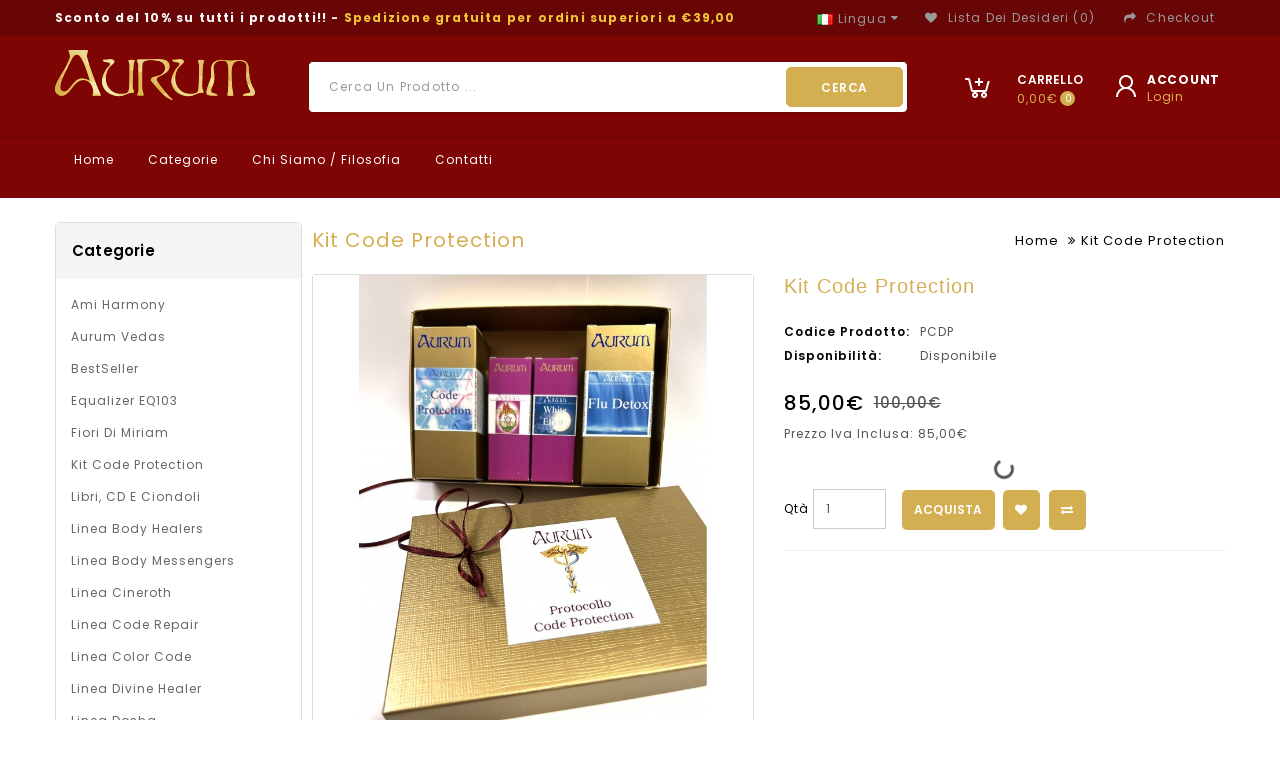

--- FILE ---
content_type: text/html; charset=utf-8
request_url: https://www.thesecretalchemy.com/index.php?route=product/product&path=&product_id=1043
body_size: 20321
content:
<!DOCTYPE html>
<!--[if IE]><![endif]-->
<!--[if IE 8 ]><html dir="ltr" lang="it" class="ie8"><![endif]-->
<!--[if IE 9 ]><html dir="ltr" lang="it" class="ie9"><![endif]-->
<!--[if (gt IE 9)|!(IE)]><!-->
<html class="responsive" dir="ltr" lang="it">
<!--<![endif]-->
<head>
<meta charset="UTF-8" />
<meta name="viewport" content="width=device-width, initial-scale=1">
<meta http-equiv="X-UA-Compatible" content="IE=edge">
<title>Kit Code Protection</title>
<base href="https://www.thesecretalchemy.com/" />
<script src="catalog/view/javascript/jquery/jquery-2.1.1.min.js" type="text/javascript"></script>
<link href="catalog/view/javascript/bootstrap/css/bootstrap.min.css" rel="stylesheet" media="screen" />
<script src="catalog/view/javascript/bootstrap/js/bootstrap.min.js" type="text/javascript"></script>
<link href="catalog/view/javascript/font-awesome/css/font-awesome.min.css" rel="stylesheet" type="text/css" />
<link href="https://fonts.googleapis.com/css?family=Poppins:100,200,300,400,500,600,700,800&display=swap" rel="stylesheet"> 
<link href="https://fonts.googleapis.com/css?family=Oleo+Script:400,700&display=swap" rel="stylesheet">
<link href="https://fonts.googleapis.com/css?family=Montserrat:300,400,500,600,700" rel="stylesheet" /> 
<link href="https://fonts.googleapis.com/css?family=Lato:300,400,700" rel="stylesheet" /> 
<link href="https://fonts.googleapis.com/css?family=Oswald:400,500,600,700" rel="stylesheet" /> 
<link href="catalog/view/theme/OPCADD082/stylesheet/stylesheet.css" rel="stylesheet" />
<link rel="stylesheet" type="text/css" href="catalog/view/theme/OPCADD082/stylesheet/megnor/lightbox.css" />

<link rel="stylesheet" type="text/css" href="catalog/view/javascript/jquery/magnific/magnific-popup.css" />
<link rel="stylesheet" type="text/css" href="catalog/view/theme/OPCADD082/stylesheet/megnor/carousel.css" />
<link rel="stylesheet" type="text/css" href="catalog/view/theme/OPCADD082/stylesheet/megnor/custom.css" />
<link rel="stylesheet" type="text/css" href="catalog/view/theme/OPCADD082/stylesheet/megnor/bootstrap.min.css" />
<link rel="stylesheet" type="text/css" href="catalog/view/theme/OPCADD082/stylesheet/megnor/animate.css" />
<link rel="stylesheet" type="text/css" href="catalog/view/javascript/jquery/magnific/magnific-popup.css" />
<link rel="stylesheet" type="text/css" href="catalog/view/javascript/jquery/owl-carousel/owl.carousel.css" />
<link rel="stylesheet" type="text/css" href="catalog/view/javascript/jquery/owl-carousel/owl.transitions.css" />


<link href="style.href" type="text/css" rel="style.rel" media="style.media" />
<link href="style.href" type="text/css" rel="style.rel" media="style.media" />
<link href="style.href" type="text/css" rel="style.rel" media="style.media" />
<link href="style.href" type="text/css" rel="style.rel" media="style.media" />
<link href="style.href" type="text/css" rel="style.rel" media="style.media" />


<link href="catalog/view/javascript/jquery/magnific/magnific-popup.css" type="text/css" rel="stylesheet" media="screen" />
<link href="catalog/view/javascript/jquery/datetimepicker/bootstrap-datetimepicker.min.css" type="text/css" rel="stylesheet" media="screen" />
<link href="catalog/view/javascript/jquery/swiper/css/swiper.min.css" type="text/css" rel="stylesheet" media="screen" />
<link href="catalog/view/javascript/jquery/swiper/css/opencart.css" type="text/css" rel="stylesheet" media="screen" />
<link href="catalog/view/theme/default/stylesheet/paypal/paypal.css" type="text/css" rel="stylesheet" media="screen" />
<script src="catalog/view/javascript/jquery/magnific/jquery.magnific-popup.min.js" type="text/javascript"></script>
<script src="catalog/view/javascript/jquery/datetimepicker/moment/moment.min.js" type="text/javascript"></script>
<script src="catalog/view/javascript/jquery/datetimepicker/moment/moment-with-locales.min.js" type="text/javascript"></script>
<script src="catalog/view/javascript/jquery/datetimepicker/bootstrap-datetimepicker.min.js" type="text/javascript"></script>
<script src="catalog/view/javascript/jquery/swiper/js/swiper.jquery.js" type="text/javascript"></script>
<script src="catalog/view/javascript/paypal/paypal.js?page_code=product" type="text/javascript"></script>
<script src="catalog/view/javascript/common.js" type="text/javascript"></script>
<link href="https://www.thesecretalchemy.com/index.php?route=product/product&amp;product_id=1043" rel="canonical" />
<link href="https://www.thesecretalchemy.com/image/catalog/a.svg" rel="icon" />
<!-- Megnor www.templatemela.com - Start -->
<script src="catalog/view/javascript/jquery.countdown.min.js" type="text/javascript" ></script>
<script src="catalog/view/javascript/jquery.countdown.js" type="text/javascript" ></script>
<script type="text/javascript" src="catalog/view/javascript/megnor/tabs.js"></script>
<script type="text/javascript" src="catalog/view/javascript/megnor/custom.js"></script>
<script type="text/javascript" src="catalog/view/javascript/megnor/jstree.min.js"></script>
<script type="text/javascript" src="catalog/view/javascript/megnor/carousel.min.js"></script>
<script type="text/javascript" src="catalog/view/javascript/megnor/megnor.min.js"></script>
<script type="text/javascript" src="catalog/view/javascript/megnor/jquery.custom.min.js"></script>
<script type="text/javascript" src="catalog/view/javascript/megnor/jquery.formalize.min.js"></script>
<script type="text/javascript" src="catalog/view/javascript/megnor/jquery.elevatezoom.min.js"></script>
<script type="text/javascript" src="catalog/view/javascript/megnor/bootstrap-notify.min.js"></script>  
<script type="text/javascript" src="catalog/view/javascript/jquery/magnific/jquery.magnific-popup.min.js"></script>
<script type="text/javascript" src="catalog/view/javascript/megnor/jquery.bxslider.min.js"></script>
<script type="text/javascript" src="catalog/view/javascript/lightbox/lightbox-2.6.min.js"></script>
<script type="text/javascript" src="catalog/view/javascript/jquery/magnific/jquery.magnific-popup.min.js"></script>
<script src="catalog/view/javascript/jquery/owl-carousel/owl.carousel.min.js" type="text/javascript"></script>

<!-- Megnor www.templatemela.com - End -->

<script src="catalog/view/javascript/common.js" type="text/javascript"></script>
<script> 

function quickbox(){
 if ($(window).width() > 767) {
    $('.quickview').magnificPopup({
      type:'iframe',
      delegate: 'a',
      preloader: true,
      tLoading: 'Loading image #%curr%...',
    });
 }  
}
jQuery(document).ready(function() {quickbox();});
jQuery(window).resize(function() {quickbox();});

</script>

              

                <style>
        .camera_wrap img{
position:relative !important;
}
        </style>
              
<!--mega menu file-->
					
			<script type="text/javascript" src="catalog/view/theme/default/megamenu/megamenu.js"></script>
			<link rel="stylesheet" type="text/css" href="catalog/view/theme/default/megamenu/menu.css">
			<script type="text/javascript">
					var responsive_design = 'yes';
			</script>
			<!--mega menu file-->
</head>


<body class="product-product-1043   layout-2 left-col">
<nav id="top">
  <div class="container">
    <div class="content_headercms_top">  <div class="headertop-text"><b><font color="#f7f7f7">Sconto del 10% su tutti i prodotti!! -</font> <font color="#efc631">Spedizione gratuita per ordini superiori a €39,00</font></b><br></div>

</div> 
    
    <div id="top-links" class="nav pull-right">
      <ul class="list-inline">
         
        <li class="pull-left">
  <form action="https://www.thesecretalchemy.com/index.php?route=common/language/language" method="post" enctype="multipart/form-data" id="form-language">
  <div class="btn-group">
    <button class="btn btn-link dropdown-toggle" data-toggle="dropdown">
             
      <img src="catalog/language/it-it/it-it.png" alt="Italiano" title="Italiano">
                              <span class="hidden-xs hidden-sm hidden-md">Lingua</span>&nbsp;<i class="fa fa-caret-down"></i></button>
      <ul class="dropdown-menu language-menu">
                <li>
          <button class="btn btn-link btn-block language-select" type="button" name="it-it"><img src="catalog/language/it-it/it-it.png" alt="Italiano" title="Italiano" /> Italiano</button>
        </li>
                <li>
          <button class="btn btn-link btn-block language-select" type="button" name="en-gb"><img src="catalog/language/en-gb/en-gb.png" alt="English" title="English" /> English</button>
        </li>
            </ul>
  </div>
  <input type="hidden" name="code" value="" />
    <input type="hidden" name="redirect" value="https://www.thesecretalchemy.com/index.php?route=product/product&amp;path=&amp;product_id=1043" />
</form>
</li>

                        <li><a href="https://www.thesecretalchemy.com/index.php?route=account/wishlist" id="wishlist-total" title="Lista dei Desideri (0)"><i class="fa fa-heart"></i> <span class="hidden-xs hidden-sm hidden-md">Lista dei Desideri (0)</span></a></li>
       
        <li><a href="https://www.thesecretalchemy.com/index.php?route=checkout/checkout" title="Checkout"><i class="fa fa-share"></i> <span class="hidden-xs hidden-sm hidden-md">Checkout</span></a></li>
      </ul>
    </div>
  </div>
</nav>
<header>
  <div class="container">
    <div class="row headertop">
      <div class="header-logo">
        <div id="logo"><a href="https://www.thesecretalchemy.com/index.php?route=common/home"><img src="https://www.thesecretalchemy.com/image/catalog/Logo.png" title="The Secret Alchemy" alt="The Secret Alchemy" class="img-responsive" /></a></div>
      </div>
      <div class="header-search"><div id="search" class="input-group">
  <input type="text" name="search" value="" placeholder="Cerca un prodotto ..." class="form-control input-lg" />
  <span class="input-group-btn">
    <button type="button" class="btn btn-default btn-lg">Cerca</button>
  </span>
</div></div>
      

      
      <div class="col-sm-3 cart">
        
        <div class="dropdown myaccount"><a href="https://www.thesecretalchemy.com/index.php?route=account/account" title="Account" class="dropdown-toggle" data-toggle="dropdown"><span class="accountimage">
        </span><div class="account-content"><span class="hidden-xs hidden-sm hidden-md">Account</span> <span class="option">Login </span></div>
          </a>
          <ul class="dropdown-menu dropdown-menu-right myaccount-menu">
                        <li><a href="https://www.thesecretalchemy.com/index.php?route=account/register">Registrazione</a></li>
            <li><a href="https://www.thesecretalchemy.com/index.php?route=account/login">Accesso</a></li>
                      </ul>
        </div>
        <div id="cart" class="btn-group btn-block">
  <button type="button" data-toggle="dropdown" data-loading-text="Caricamento..." class="btn btn-inverse btn-block btn-lg dropdown-toggle">
    <span class="cartimage"></span><span class="cart-price"><span class="text-shopping">Carrello</span><span id="cart-total"><span class="cartitems"> 0</span> 0,00€</span>
  </span></button>
  <ul class="dropdown-menu pull-right cart-menu">
        <li>
      <p class="text-center">Il carrello &egrave; vuoto!</p>
    </li>
      </ul>
</div>

      </div>
    </div>
       
    
  </div>

  <div class="header_bottom">
  <div class="container">
<div id="mega_menu">
			<div class="container">
		<nav id="menu" class="">
				<div class="container-megamenu horizontal padd0">
			<div class="megaMenuToggle visible-xs">
				<span id="category">Categorie</span>
				<button type="button" class="btn btn-navbar navbar-toggle" data-toggle="collapse" data-target=".navbar-ex1-collapse"><i class="fa fa-bars"></i></button>
			</div>
			<div class="megamenu-wrapper">
				<ul class="megamenu slide">
					
										<li class="with-sub-menu hover" >
													<a class="menutitle" href="https://www.thesecretalchemy.com/"  >
									
								<i class="fa  fonticon" aria-hidden="true"></i> Home</a>
													</li>
										
									
						
					<li class="with-sub-menu hover">
					<p class="close-menu"></p>
					<p class="open-menu"></p>
										<a class="menutitle" href=""  class="clearfix">
												<i class="fa  fonticon" aria-hidden="true"></i> Categorie</a>
										
												<div class="sub-menu sub1">
							<div class="container">
										
												 
						<div class="content"  style="background:#ffffff" > 
						
											
						<div class="mobile-enabled">
				<div class="row">
					<div class="col-sm-12 hover-menu">
						<div class="menu">		
																	
										
																					<ul class="list-unstyled main_li multiple">
										
																			
																					<li>
													
																					<div  class="main_link">
																									<div class="catemenu ">
																							
																																					<h3 class="subtitle">
																																				
												<a href="https://www.thesecretalchemy.com/index.php?route=product/category&amp;path=7">Alkymia</a>
												
																								
												</h3>
													
												
												<!--manfact imgae work-->
													
												 <!--manfact imgae work-->
												 
											<!-- extra subcategory -->
											<!--new code subcate limit-->
																						<!--new code subcate limit-->
												
													
											<!-- extra subcategory -->
											</div>							
													
															
												</div>
																				
									<!-- extra products -->
									<!--new code product limit-->
																		<!--new code product limit-->
																					<ul class="list-unstyled extra_products">
																						<!--new code product limit-->
																				
																								<li>	
																								<!--new code product limit-->
													<a href="https://www.thesecretalchemy.com/index.php?route=product/product&amp;path=&amp;product_id=230">
														<h3>Aurum Elixir</h3>
														
																									
																											</a>
												</li>
												<!--new code product limit-->
																								<!--new code product limit-->
																						<!--new code product limit-->
																				
																								<li>	
																								<!--new code product limit-->
													<a href="https://www.thesecretalchemy.com/index.php?route=product/product&amp;path=&amp;product_id=229">
														<h3>Hermes</h3>
														
																									
																											</a>
												</li>
												<!--new code product limit-->
																								<!--new code product limit-->
																						<!--new code product limit-->
																				
																								<li>	
																								<!--new code product limit-->
													<a href="https://www.thesecretalchemy.com/index.php?route=product/product&amp;path=&amp;product_id=225">
														<h3>Jupiter</h3>
														
																									
																											</a>
												</li>
												<!--new code product limit-->
																								<!--new code product limit-->
																						<!--new code product limit-->
																				
																								<li>	
																								<!--new code product limit-->
													<a href="https://www.thesecretalchemy.com/index.php?route=product/product&amp;path=&amp;product_id=236">
														<h3>Kyron</h3>
														
																									
																											</a>
												</li>
												<!--new code product limit-->
																								<!--new code product limit-->
																						<!--new code product limit-->
																				
																								<li class="showsub" style='display:none'>
																								<!--new code product limit-->
													<a href="https://www.thesecretalchemy.com/index.php?route=product/product&amp;path=&amp;product_id=237">
														<h3>Mankind Elixir</h3>
														
																									
																											</a>
												</li>
												<!--new code product limit-->
																								<!--new code product limit-->
																						<!--new code product limit-->
																				
																								<li class="showsub" style='display:none'>
																								<!--new code product limit-->
													<a href="https://www.thesecretalchemy.com/index.php?route=product/product&amp;path=&amp;product_id=224">
														<h3>Mars</h3>
														
																									
																											</a>
												</li>
												<!--new code product limit-->
																								<!--new code product limit-->
																						<!--new code product limit-->
																				
																								<li class="showsub" style='display:none'>
																								<!--new code product limit-->
													<a href="https://www.thesecretalchemy.com/index.php?route=product/product&amp;path=&amp;product_id=227">
														<h3>Moon</h3>
														
																									
																											</a>
												</li>
												<!--new code product limit-->
																								<!--new code product limit-->
																						<!--new code product limit-->
																				
																								<li class="showsub" style='display:none'>
																								<!--new code product limit-->
													<a href="https://www.thesecretalchemy.com/index.php?route=product/product&amp;path=&amp;product_id=239">
														<h3>Neptune</h3>
														
																									
																											</a>
												</li>
												<!--new code product limit-->
																								<!--new code product limit-->
																						<!--new code product limit-->
																				
																								<li class="showsub" style='display:none'>
																								<!--new code product limit-->
													<a href="https://www.thesecretalchemy.com/index.php?route=product/product&amp;path=&amp;product_id=240">
														<h3>Pluto</h3>
														
																									
																											</a>
												</li>
												<!--new code product limit-->
																								<!--new code product limit-->
																						<!--new code product limit-->
																				
																								<li class="showsub" style='display:none'>
																								<!--new code product limit-->
													<a href="https://www.thesecretalchemy.com/index.php?route=product/product&amp;path=&amp;product_id=226">
														<h3>Saturn</h3>
														
																									
																											</a>
												</li>
												<!--new code product limit-->
																								<!--new code product limit-->
																						</ul>
										 										<!-- extra products -->
										</li>
																		
																					<li>
													
																					<div  class="main_link">
																									<div class="catemenu ">
																							
																																					<h3 class="subtitle">
																																				
												<a href="https://www.thesecretalchemy.com/index.php?route=product/category&amp;path=4">Linea Oro Alchemico</a>
												
																								
												</h3>
													
												
												<!--manfact imgae work-->
													
												 <!--manfact imgae work-->
												 
											<!-- extra subcategory -->
											<!--new code subcate limit-->
																						<!--new code subcate limit-->
												
													
											<!-- extra subcategory -->
											</div>							
													
															
												</div>
																				
									<!-- extra products -->
									<!--new code product limit-->
																		<!--new code product limit-->
																					<ul class="list-unstyled extra_products">
																						<!--new code product limit-->
																				
																								<li>	
																								<!--new code product limit-->
													<a href="https://www.thesecretalchemy.com/index.php?route=product/product&amp;path=&amp;product_id=231">
														<h3>Golden Elixir 3,5ml</h3>
														
																									
																											</a>
												</li>
												<!--new code product limit-->
																								<!--new code product limit-->
																						<!--new code product limit-->
																				
																								<li>	
																								<!--new code product limit-->
													<a href="https://www.thesecretalchemy.com/index.php?route=product/product&amp;path=&amp;product_id=1050">
														<h3>Golden Elixir 7ml</h3>
														
																									
																											</a>
												</li>
												<!--new code product limit-->
																								<!--new code product limit-->
																						<!--new code product limit-->
																				
																								<li>	
																								<!--new code product limit-->
													<a href="https://www.thesecretalchemy.com/index.php?route=product/product&amp;path=&amp;product_id=457">
														<h3>Solar Elixir gtt</h3>
														
																									
																											</a>
												</li>
												<!--new code product limit-->
																								<!--new code product limit-->
																						<!--new code product limit-->
																				
																								<li>	
																								<!--new code product limit-->
													<a href="https://www.thesecretalchemy.com/index.php?route=product/product&amp;path=&amp;product_id=1051">
														<h3>White Elixir</h3>
														
																									
																											</a>
												</li>
												<!--new code product limit-->
																								<!--new code product limit-->
																						</ul>
										 										<!-- extra products -->
										</li>
																		
																					<li>
													
																					<div  class="main_link">
																									<div class="catemenu ">
																							
																																					<h3 class="subtitle">
																																				
												<a href="https://www.thesecretalchemy.com/index.php?route=product/category&amp;path=65">Kit Code Protection</a>
												
																								
												</h3>
													
												
												<!--manfact imgae work-->
													
												 <!--manfact imgae work-->
												 
											<!-- extra subcategory -->
											<!--new code subcate limit-->
																						<!--new code subcate limit-->
												
													
											<!-- extra subcategory -->
											</div>							
													
															
												</div>
																				
									<!-- extra products -->
									<!--new code product limit-->
																		<!--new code product limit-->
																					<ul class="list-unstyled extra_products">
																						<!--new code product limit-->
																				
																								<li>	
																								<!--new code product limit-->
													<a href="https://www.thesecretalchemy.com/index.php?route=product/product&amp;path=&amp;product_id=1043">
														<h3>Kit Code Protection</h3>
														
																									
																											</a>
												</li>
												<!--new code product limit-->
																								<!--new code product limit-->
																						</ul>
										 										<!-- extra products -->
										</li>
																		
																					<li>
													
																					<div  class="main_link">
																									<div class="catemenu ">
																							
																																					<h3 class="subtitle">
																																				
												<a href="https://www.thesecretalchemy.com/index.php?route=product/category&amp;path=62">Libri, CD e Ciondoli</a>
												
																								
												</h3>
													
												
												<!--manfact imgae work-->
													
												 <!--manfact imgae work-->
												 
											<!-- extra subcategory -->
											<!--new code subcate limit-->
																						<!--new code subcate limit-->
												
													
											<!-- extra subcategory -->
											</div>							
													
															
												</div>
																				
									<!-- extra products -->
									<!--new code product limit-->
																		<!--new code product limit-->
																					<ul class="list-unstyled extra_products">
																						<!--new code product limit-->
																				
																								<li>	
																								<!--new code product limit-->
													<a href="https://www.thesecretalchemy.com/index.php?route=product/product&amp;path=&amp;product_id=242">
														<h3>AMEN - So be it</h3>
														
																									
																											</a>
												</li>
												<!--new code product limit-->
																								<!--new code product limit-->
																						<!--new code product limit-->
																				
																								<li>	
																								<!--new code product limit-->
													<a href="https://www.thesecretalchemy.com/index.php?route=product/product&amp;path=&amp;product_id=1021">
														<h3>Compendio di Medicina riunita</h3>
														
																									
																											</a>
												</li>
												<!--new code product limit-->
																								<!--new code product limit-->
																						</ul>
										 										<!-- extra products -->
										</li>
																		
																					<li>
													
																					<div  class="main_link">
																									<div class="catemenu ">
																							
																																					<h3 class="subtitle">
																																				
												<a href="https://www.thesecretalchemy.com/index.php?route=product/category&amp;path=36">Linea Body Healers</a>
												
																								
												</h3>
													
												
												<!--manfact imgae work-->
													
												 <!--manfact imgae work-->
												 
											<!-- extra subcategory -->
											<!--new code subcate limit-->
																						<!--new code subcate limit-->
												
													
											<!-- extra subcategory -->
											</div>							
													
															
												</div>
																				
									<!-- extra products -->
									<!--new code product limit-->
																		<!--new code product limit-->
																					<ul class="list-unstyled extra_products">
																						<!--new code product limit-->
																				
																								<li>	
																								<!--new code product limit-->
													<a href="https://www.thesecretalchemy.com/index.php?route=product/product&amp;path=&amp;product_id=802">
														<h3>Body Healer 1</h3>
														
																									
																											</a>
												</li>
												<!--new code product limit-->
																								<!--new code product limit-->
																						<!--new code product limit-->
																				
																								<li>	
																								<!--new code product limit-->
													<a href="https://www.thesecretalchemy.com/index.php?route=product/product&amp;path=&amp;product_id=803">
														<h3>Body Healer 2</h3>
														
																									
																											</a>
												</li>
												<!--new code product limit-->
																								<!--new code product limit-->
																						<!--new code product limit-->
																				
																								<li>	
																								<!--new code product limit-->
													<a href="https://www.thesecretalchemy.com/index.php?route=product/product&amp;path=&amp;product_id=804">
														<h3>Body Healer 3</h3>
														
																									
																											</a>
												</li>
												<!--new code product limit-->
																								<!--new code product limit-->
																						<!--new code product limit-->
																				
																								<li>	
																								<!--new code product limit-->
													<a href="https://www.thesecretalchemy.com/index.php?route=product/product&amp;path=&amp;product_id=805">
														<h3>Body Healer 4</h3>
														
																									
																											</a>
												</li>
												<!--new code product limit-->
																								<!--new code product limit-->
																						<!--new code product limit-->
																				
																								<li class="showsub" style='display:none'>
																								<!--new code product limit-->
													<a href="https://www.thesecretalchemy.com/index.php?route=product/product&amp;path=&amp;product_id=806">
														<h3>Body Healer 5</h3>
														
																									
																											</a>
												</li>
												<!--new code product limit-->
																								<!--new code product limit-->
																						<!--new code product limit-->
																				
																								<li class="showsub" style='display:none'>
																								<!--new code product limit-->
													<a href="https://www.thesecretalchemy.com/index.php?route=product/product&amp;path=&amp;product_id=807">
														<h3>Body Healer 6</h3>
														
																									
																											</a>
												</li>
												<!--new code product limit-->
																								<!--new code product limit-->
																						<!--new code product limit-->
																				
																								<li class="showsub" style='display:none'>
																								<!--new code product limit-->
													<a href="https://www.thesecretalchemy.com/index.php?route=product/product&amp;path=&amp;product_id=808">
														<h3>Body Healer 7</h3>
														
																									
																											</a>
												</li>
												<!--new code product limit-->
																								<!--new code product limit-->
																						<!--new code product limit-->
																				
																								<li class="showsub" style='display:none'>
																								<!--new code product limit-->
													<a href="https://www.thesecretalchemy.com/index.php?route=product/product&amp;path=&amp;product_id=809">
														<h3>Body Healer 8</h3>
														
																									
																											</a>
												</li>
												<!--new code product limit-->
																								<!--new code product limit-->
																						<!--new code product limit-->
																				
																								<li class="showsub" style='display:none'>
																								<!--new code product limit-->
													<a href="https://www.thesecretalchemy.com/index.php?route=product/product&amp;path=&amp;product_id=810">
														<h3>Body Healer 9</h3>
														
																									
																											</a>
												</li>
												<!--new code product limit-->
																								<!--new code product limit-->
																						<!--new code product limit-->
																				
																								<li class="showsub" style='display:none'>
																								<!--new code product limit-->
													<a href="https://www.thesecretalchemy.com/index.php?route=product/product&amp;path=&amp;product_id=811">
														<h3>Body Healer 10</h3>
														
																									
																											</a>
												</li>
												<!--new code product limit-->
																								<!--new code product limit-->
																						</ul>
										 										<!-- extra products -->
										</li>
															</ul>
									
										
																					<ul class="list-unstyled main_li multiple">
										
																			
																					<li>
													
																					<div  class="main_link">
																									<div class="catemenu ">
																							
																																					<h3 class="subtitle">
																																				
												<a href="https://www.thesecretalchemy.com/index.php?route=product/category&amp;path=37">Linea Body Messengers</a>
												
																								
												</h3>
													
												
												<!--manfact imgae work-->
													
												 <!--manfact imgae work-->
												 
											<!-- extra subcategory -->
											<!--new code subcate limit-->
																						<!--new code subcate limit-->
												
													
											<!-- extra subcategory -->
											</div>							
													
															
												</div>
																				
									<!-- extra products -->
									<!--new code product limit-->
																		<!--new code product limit-->
																					<ul class="list-unstyled extra_products">
																						<!--new code product limit-->
																				
																								<li>	
																								<!--new code product limit-->
													<a href="https://www.thesecretalchemy.com/index.php?route=product/product&amp;path=&amp;product_id=952">
														<h3>Body Messenger 1</h3>
														
																									
																											</a>
												</li>
												<!--new code product limit-->
																								<!--new code product limit-->
																						<!--new code product limit-->
																				
																								<li>	
																								<!--new code product limit-->
													<a href="https://www.thesecretalchemy.com/index.php?route=product/product&amp;path=&amp;product_id=953">
														<h3>Body Messenger 2</h3>
														
																									
																											</a>
												</li>
												<!--new code product limit-->
																								<!--new code product limit-->
																						<!--new code product limit-->
																				
																								<li>	
																								<!--new code product limit-->
													<a href="https://www.thesecretalchemy.com/index.php?route=product/product&amp;path=&amp;product_id=954">
														<h3>Body Messenger 3</h3>
														
																									
																											</a>
												</li>
												<!--new code product limit-->
																								<!--new code product limit-->
																						<!--new code product limit-->
																				
																								<li>	
																								<!--new code product limit-->
													<a href="https://www.thesecretalchemy.com/index.php?route=product/product&amp;path=&amp;product_id=955">
														<h3>Body Messenger 4</h3>
														
																									
																											</a>
												</li>
												<!--new code product limit-->
																								<!--new code product limit-->
																						<!--new code product limit-->
																				
																								<li class="showsub" style='display:none'>
																								<!--new code product limit-->
													<a href="https://www.thesecretalchemy.com/index.php?route=product/product&amp;path=&amp;product_id=956">
														<h3>Body Messenger 5</h3>
														
																									
																											</a>
												</li>
												<!--new code product limit-->
																								<!--new code product limit-->
																						<!--new code product limit-->
																				
																								<li class="showsub" style='display:none'>
																								<!--new code product limit-->
													<a href="https://www.thesecretalchemy.com/index.php?route=product/product&amp;path=&amp;product_id=957">
														<h3>Body Messenger 6</h3>
														
																									
																											</a>
												</li>
												<!--new code product limit-->
																								<!--new code product limit-->
																						<!--new code product limit-->
																				
																								<li class="showsub" style='display:none'>
																								<!--new code product limit-->
													<a href="https://www.thesecretalchemy.com/index.php?route=product/product&amp;path=&amp;product_id=958">
														<h3>Body Messenger 7</h3>
														
																									
																											</a>
												</li>
												<!--new code product limit-->
																								<!--new code product limit-->
																						<!--new code product limit-->
																				
																								<li class="showsub" style='display:none'>
																								<!--new code product limit-->
													<a href="https://www.thesecretalchemy.com/index.php?route=product/product&amp;path=&amp;product_id=959">
														<h3>Body Messenger 8</h3>
														
																									
																											</a>
												</li>
												<!--new code product limit-->
																								<!--new code product limit-->
																						<!--new code product limit-->
																				
																								<li class="showsub" style='display:none'>
																								<!--new code product limit-->
													<a href="https://www.thesecretalchemy.com/index.php?route=product/product&amp;path=&amp;product_id=960">
														<h3>Body Messenger 9</h3>
														
																									
																											</a>
												</li>
												<!--new code product limit-->
																								<!--new code product limit-->
																						<!--new code product limit-->
																				
																								<li class="showsub" style='display:none'>
																								<!--new code product limit-->
													<a href="https://www.thesecretalchemy.com/index.php?route=product/product&amp;path=&amp;product_id=961">
														<h3>Body Messenger 10</h3>
														
																									
																											</a>
												</li>
												<!--new code product limit-->
																								<!--new code product limit-->
																						</ul>
										 										<!-- extra products -->
										</li>
																		
																					<li>
													
																					<div  class="main_link">
																									<div class="catemenu ">
																							
																																					<h3 class="subtitle">
																																				
												<a href="https://www.thesecretalchemy.com/index.php?route=product/category&amp;path=24">Linea Cineroth</a>
												
																								
												</h3>
													
												
												<!--manfact imgae work-->
													
												 <!--manfact imgae work-->
												 
											<!-- extra subcategory -->
											<!--new code subcate limit-->
																						<!--new code subcate limit-->
												
													
											<!-- extra subcategory -->
											</div>							
													
															
												</div>
																				
									<!-- extra products -->
									<!--new code product limit-->
																		<!--new code product limit-->
																					<ul class="list-unstyled extra_products">
																						<!--new code product limit-->
																				
																								<li>	
																								<!--new code product limit-->
													<a href="https://www.thesecretalchemy.com/index.php?route=product/product&amp;path=&amp;product_id=539">
														<h3>Aleph Cineroth</h3>
														
																									
																											</a>
												</li>
												<!--new code product limit-->
																								<!--new code product limit-->
																						<!--new code product limit-->
																				
																								<li>	
																								<!--new code product limit-->
													<a href="https://www.thesecretalchemy.com/index.php?route=product/product&amp;path=&amp;product_id=540">
														<h3>Ayn Cineroth</h3>
														
																									
																											</a>
												</li>
												<!--new code product limit-->
																								<!--new code product limit-->
																						<!--new code product limit-->
																				
																								<li>	
																								<!--new code product limit-->
													<a href="https://www.thesecretalchemy.com/index.php?route=product/product&amp;path=&amp;product_id=541">
														<h3>Bet Cineroth</h3>
														
																									
																											</a>
												</li>
												<!--new code product limit-->
																								<!--new code product limit-->
																						<!--new code product limit-->
																				
																								<li>	
																								<!--new code product limit-->
													<a href="https://www.thesecretalchemy.com/index.php?route=product/product&amp;path=&amp;product_id=542">
														<h3>Chet Cineroth</h3>
														
																									
																											</a>
												</li>
												<!--new code product limit-->
																								<!--new code product limit-->
																						<!--new code product limit-->
																				
																								<li class="showsub" style='display:none'>
																								<!--new code product limit-->
													<a href="https://www.thesecretalchemy.com/index.php?route=product/product&amp;path=&amp;product_id=538">
														<h3>Daleth Cineroth</h3>
														
																									
																											</a>
												</li>
												<!--new code product limit-->
																								<!--new code product limit-->
																						<!--new code product limit-->
																				
																								<li class="showsub" style='display:none'>
																								<!--new code product limit-->
													<a href="https://www.thesecretalchemy.com/index.php?route=product/product&amp;path=&amp;product_id=543">
														<h3>Gimel Cineroth</h3>
														
																									
																											</a>
												</li>
												<!--new code product limit-->
																								<!--new code product limit-->
																						<!--new code product limit-->
																				
																								<li class="showsub" style='display:none'>
																								<!--new code product limit-->
													<a href="https://www.thesecretalchemy.com/index.php?route=product/product&amp;path=&amp;product_id=544">
														<h3>He Cineroth</h3>
														
																									
																											</a>
												</li>
												<!--new code product limit-->
																								<!--new code product limit-->
																						<!--new code product limit-->
																				
																								<li class="showsub" style='display:none'>
																								<!--new code product limit-->
													<a href="https://www.thesecretalchemy.com/index.php?route=product/product&amp;path=&amp;product_id=545">
														<h3>Kaph Cineroth</h3>
														
																									
																											</a>
												</li>
												<!--new code product limit-->
																								<!--new code product limit-->
																						<!--new code product limit-->
																				
																								<li class="showsub" style='display:none'>
																								<!--new code product limit-->
													<a href="https://www.thesecretalchemy.com/index.php?route=product/product&amp;path=&amp;product_id=546">
														<h3>Lamed Cineroth</h3>
														
																									
																											</a>
												</li>
												<!--new code product limit-->
																								<!--new code product limit-->
																						<!--new code product limit-->
																				
																								<li class="showsub" style='display:none'>
																								<!--new code product limit-->
													<a href="https://www.thesecretalchemy.com/index.php?route=product/product&amp;path=&amp;product_id=547">
														<h3>Mem Cineroth</h3>
														
																									
																											</a>
												</li>
												<!--new code product limit-->
																								<!--new code product limit-->
																						</ul>
										 										<!-- extra products -->
										</li>
																		
																					<li>
													
																					<div  class="main_link">
																									<div class="catemenu ">
																							
																																					<h3 class="subtitle">
																																				
												<a href="https://www.thesecretalchemy.com/index.php?route=product/category&amp;path=16">Linea Color Code</a>
												
																								
												</h3>
													
												
												<!--manfact imgae work-->
													
												 <!--manfact imgae work-->
												 
											<!-- extra subcategory -->
											<!--new code subcate limit-->
																						<!--new code subcate limit-->
												
													
											<!-- extra subcategory -->
											</div>							
													
															
												</div>
																				
									<!-- extra products -->
									<!--new code product limit-->
																		<!--new code product limit-->
																					<ul class="list-unstyled extra_products">
																						<!--new code product limit-->
																				
																								<li>	
																								<!--new code product limit-->
													<a href="https://www.thesecretalchemy.com/index.php?route=product/product&amp;path=&amp;product_id=396">
														<h3>Color Code 1</h3>
														
																									
																											</a>
												</li>
												<!--new code product limit-->
																								<!--new code product limit-->
																						<!--new code product limit-->
																				
																								<li>	
																								<!--new code product limit-->
													<a href="https://www.thesecretalchemy.com/index.php?route=product/product&amp;path=&amp;product_id=397">
														<h3>Color Code 2</h3>
														
																									
																											</a>
												</li>
												<!--new code product limit-->
																								<!--new code product limit-->
																						<!--new code product limit-->
																				
																								<li>	
																								<!--new code product limit-->
													<a href="https://www.thesecretalchemy.com/index.php?route=product/product&amp;path=&amp;product_id=398">
														<h3>Color Code 3</h3>
														
																									
																											</a>
												</li>
												<!--new code product limit-->
																								<!--new code product limit-->
																						<!--new code product limit-->
																				
																								<li>	
																								<!--new code product limit-->
													<a href="https://www.thesecretalchemy.com/index.php?route=product/product&amp;path=&amp;product_id=399">
														<h3>Color Code 4</h3>
														
																									
																											</a>
												</li>
												<!--new code product limit-->
																								<!--new code product limit-->
																						<!--new code product limit-->
																				
																								<li class="showsub" style='display:none'>
																								<!--new code product limit-->
													<a href="https://www.thesecretalchemy.com/index.php?route=product/product&amp;path=&amp;product_id=400">
														<h3>Color Code 5</h3>
														
																									
																											</a>
												</li>
												<!--new code product limit-->
																								<!--new code product limit-->
																						<!--new code product limit-->
																				
																								<li class="showsub" style='display:none'>
																								<!--new code product limit-->
													<a href="https://www.thesecretalchemy.com/index.php?route=product/product&amp;path=&amp;product_id=401">
														<h3>Color Code 6</h3>
														
																									
																											</a>
												</li>
												<!--new code product limit-->
																								<!--new code product limit-->
																						<!--new code product limit-->
																				
																								<li class="showsub" style='display:none'>
																								<!--new code product limit-->
													<a href="https://www.thesecretalchemy.com/index.php?route=product/product&amp;path=&amp;product_id=402">
														<h3>Color Code 7</h3>
														
																									
																											</a>
												</li>
												<!--new code product limit-->
																								<!--new code product limit-->
																						<!--new code product limit-->
																				
																								<li class="showsub" style='display:none'>
																								<!--new code product limit-->
													<a href="https://www.thesecretalchemy.com/index.php?route=product/product&amp;path=&amp;product_id=403">
														<h3>Color Code 8</h3>
														
																									
																											</a>
												</li>
												<!--new code product limit-->
																								<!--new code product limit-->
																						<!--new code product limit-->
																				
																								<li class="showsub" style='display:none'>
																								<!--new code product limit-->
													<a href="https://www.thesecretalchemy.com/index.php?route=product/product&amp;path=&amp;product_id=404">
														<h3>Color Code 9</h3>
														
																									
																											</a>
												</li>
												<!--new code product limit-->
																								<!--new code product limit-->
																						<!--new code product limit-->
																				
																								<li class="showsub" style='display:none'>
																								<!--new code product limit-->
													<a href="https://www.thesecretalchemy.com/index.php?route=product/product&amp;path=&amp;product_id=405">
														<h3>Color Code 10</h3>
														
																									
																											</a>
												</li>
												<!--new code product limit-->
																								<!--new code product limit-->
																						</ul>
										 										<!-- extra products -->
										</li>
																		
																					<li>
													
																					<div  class="main_link">
																									<div class="catemenu ">
																							
																																					<h3 class="subtitle">
																																				
												<a href="https://www.thesecretalchemy.com/index.php?route=product/category&amp;path=6">Spagirici</a>
												
																								
												</h3>
													
												
												<!--manfact imgae work-->
													
												 <!--manfact imgae work-->
												 
											<!-- extra subcategory -->
											<!--new code subcate limit-->
																						<!--new code subcate limit-->
																																				<ul class="list-unstyled subcategory">
													
																																									
																												
														<li  class="subtitle2">
														<!--4th Level Start Here update-->		
														<div class="newhover">
														<!--4th Level Start Here update-->
														<a href="https://www.thesecretalchemy.com/index.php?route=product/category&amp;path=6_17" class="">Linea Soma</a>	
																														
														<!--sub sub category start 6-7-2018-->	
																												<!--4th Level Start Here update-->		
														</div>
														<!--4th Level Start Here update-->
																									
												<!--sub sub category end 6-7-2018-->	
											
												
											</li>
														<!--new code subcate limit-->
																												<!--new code subcate limit-->
												
																																									</ul>
															
													
													
											<!-- extra subcategory -->
											</div>							
													
															
												</div>
																				
									<!-- extra products -->
									<!--new code product limit-->
																		<!--new code product limit-->
																					<ul class="list-unstyled extra_products">
																						<!--new code product limit-->
																				
																								<li>	
																								<!--new code product limit-->
													<a href="https://www.thesecretalchemy.com/index.php?route=product/product&amp;path=&amp;product_id=204">
														<h3>Angelife</h3>
														
																									
																											</a>
												</li>
												<!--new code product limit-->
																								<!--new code product limit-->
																						<!--new code product limit-->
																				
																								<li>	
																								<!--new code product limit-->
													<a href="https://www.thesecretalchemy.com/index.php?route=product/product&amp;path=&amp;product_id=232">
														<h3>Aquadin</h3>
														
																									
																											</a>
												</li>
												<!--new code product limit-->
																								<!--new code product limit-->
																						<!--new code product limit-->
																				
																								<li>	
																								<!--new code product limit-->
													<a href="https://www.thesecretalchemy.com/index.php?route=product/product&amp;path=&amp;product_id=205">
														<h3>Arniplus</h3>
														
																									
																											</a>
												</li>
												<!--new code product limit-->
																								<!--new code product limit-->
																						<!--new code product limit-->
																				
																								<li>	
																								<!--new code product limit-->
													<a href="https://www.thesecretalchemy.com/index.php?route=product/product&amp;path=&amp;product_id=206">
														<h3>Artidol</h3>
														
																									
																											</a>
												</li>
												<!--new code product limit-->
																								<!--new code product limit-->
																						<!--new code product limit-->
																				
																								<li class="showsub" style='display:none'>
																								<!--new code product limit-->
													<a href="https://www.thesecretalchemy.com/index.php?route=product/product&amp;path=&amp;product_id=207">
														<h3>Babydream</h3>
														
																									
																											</a>
												</li>
												<!--new code product limit-->
																								<!--new code product limit-->
																						<!--new code product limit-->
																				
																								<li class="showsub" style='display:none'>
																								<!--new code product limit-->
													<a href="https://www.thesecretalchemy.com/index.php?route=product/product&amp;path=&amp;product_id=208">
														<h3>Circulite</h3>
														
																									
																											</a>
												</li>
												<!--new code product limit-->
																								<!--new code product limit-->
																						<!--new code product limit-->
																				
																								<li class="showsub" style='display:none'>
																								<!--new code product limit-->
													<a href="https://www.thesecretalchemy.com/index.php?route=product/product&amp;path=&amp;product_id=744">
														<h3>Deep Detox</h3>
														
																									
																											</a>
												</li>
												<!--new code product limit-->
																								<!--new code product limit-->
																						<!--new code product limit-->
																				
																								<li class="showsub" style='display:none'>
																								<!--new code product limit-->
													<a href="https://www.thesecretalchemy.com/index.php?route=product/product&amp;path=&amp;product_id=209">
														<h3>Depuren</h3>
														
																									
																											</a>
												</li>
												<!--new code product limit-->
																								<!--new code product limit-->
																						<!--new code product limit-->
																				
																								<li class="showsub" style='display:none'>
																								<!--new code product limit-->
													<a href="https://www.thesecretalchemy.com/index.php?route=product/product&amp;path=&amp;product_id=210">
														<h3>Dreamplus</h3>
														
																									
																											</a>
												</li>
												<!--new code product limit-->
																								<!--new code product limit-->
																						<!--new code product limit-->
																				
																								<li class="showsub" style='display:none'>
																								<!--new code product limit-->
													<a href="https://www.thesecretalchemy.com/index.php?route=product/product&amp;path=&amp;product_id=211">
														<h3>Femmplus</h3>
														
																									
																											</a>
												</li>
												<!--new code product limit-->
																								<!--new code product limit-->
																						</ul>
										 										<!-- extra products -->
										</li>
																		
																					<li>
													
																					<div  class="main_link">
																									<div class="catemenu ">
																							
																																					<h3 class="subtitle">
																																				
												<a href="https://www.thesecretalchemy.com/index.php?route=product/category&amp;path=11">Supplementi alimentari</a>
												
																								
												</h3>
													
												
												<!--manfact imgae work-->
													
												 <!--manfact imgae work-->
												 
											<!-- extra subcategory -->
											<!--new code subcate limit-->
																						<!--new code subcate limit-->
																																				<ul class="list-unstyled subcategory">
													
																																									
																												
														<li  class="subtitle2">
														<!--4th Level Start Here update-->		
														<div class="newhover">
														<!--4th Level Start Here update-->
														<a href="https://www.thesecretalchemy.com/index.php?route=product/category&amp;path=11_34" class="">Aurum net</a>	
																														
														<!--sub sub category start 6-7-2018-->	
																												<!--4th Level Start Here update-->		
														</div>
														<!--4th Level Start Here update-->
																									
												<!--sub sub category end 6-7-2018-->	
											
												
											</li>
														<!--new code subcate limit-->
																												<!--new code subcate limit-->
												
																																									</ul>
															
													
													
											<!-- extra subcategory -->
											</div>							
													
															
												</div>
																				
									<!-- extra products -->
									<!--new code product limit-->
																		<!--new code product limit-->
																					<ul class="list-unstyled extra_products">
																						<!--new code product limit-->
																				
																								<li>	
																								<!--new code product limit-->
													<a href="https://www.thesecretalchemy.com/index.php?route=product/product&amp;path=&amp;product_id=389">
														<h3>CurSiMag</h3>
														
																									
																											</a>
												</li>
												<!--new code product limit-->
																								<!--new code product limit-->
																						<!--new code product limit-->
																				
																								<li>	
																								<!--new code product limit-->
													<a href="https://www.thesecretalchemy.com/index.php?route=product/product&amp;path=&amp;product_id=434">
														<h3>CurSiMag-Gal</h3>
														
																									
																											</a>
												</li>
												<!--new code product limit-->
																								<!--new code product limit-->
																						<!--new code product limit-->
																				
																								<li>	
																								<!--new code product limit-->
													<a href="https://www.thesecretalchemy.com/index.php?route=product/product&amp;path=&amp;product_id=455">
														<h3>Glukosa-K2 50cps</h3>
														
																									
																											</a>
												</li>
												<!--new code product limit-->
																								<!--new code product limit-->
																						<!--new code product limit-->
																				
																								<li>	
																								<!--new code product limit-->
													<a href="https://www.thesecretalchemy.com/index.php?route=product/product&amp;path=&amp;product_id=286">
														<h3>KlinSiMag</h3>
														
																									
																											</a>
												</li>
												<!--new code product limit-->
																								<!--new code product limit-->
																						<!--new code product limit-->
																				
																								<li class="showsub" style='display:none'>
																								<!--new code product limit-->
													<a href="https://www.thesecretalchemy.com/index.php?route=product/product&amp;path=&amp;product_id=452">
														<h3>Krill Oil Omega Plus</h3>
														
																									
																											</a>
												</li>
												<!--new code product limit-->
																								<!--new code product limit-->
																						<!--new code product limit-->
																				
																								<li class="showsub" style='display:none'>
																								<!--new code product limit-->
													<a href="https://www.thesecretalchemy.com/index.php?route=product/product&amp;path=&amp;product_id=284">
														<h3>Progalin 250g</h3>
														
																									
																											</a>
												</li>
												<!--new code product limit-->
																								<!--new code product limit-->
																						<!--new code product limit-->
																				
																								<li class="showsub" style='display:none'>
																								<!--new code product limit-->
													<a href="https://www.thesecretalchemy.com/index.php?route=product/product&amp;path=&amp;product_id=285">
														<h3>Progalin 500g</h3>
														
																									
																											</a>
												</li>
												<!--new code product limit-->
																								<!--new code product limit-->
																						</ul>
										 										<!-- extra products -->
										</li>
															</ul>
									
										
																					<ul class="list-unstyled main_li multiple">
										
																			
																					<li>
													
																					<div  class="main_link">
																									<div class="catemenu ">
																							
																																					<h3 class="subtitle">
																																				
												<a href="https://www.thesecretalchemy.com/index.php?route=product/category&amp;path=1">Positive Healers</a>
												
																								
												</h3>
													
												
												<!--manfact imgae work-->
													
												 <!--manfact imgae work-->
												 
											<!-- extra subcategory -->
											<!--new code subcate limit-->
																						<!--new code subcate limit-->
												
													
											<!-- extra subcategory -->
											</div>							
													
															
												</div>
																				
									<!-- extra products -->
									<!--new code product limit-->
																		<!--new code product limit-->
																					<ul class="list-unstyled extra_products">
																						<!--new code product limit-->
																				
																								<li>	
																								<!--new code product limit-->
													<a href="https://www.thesecretalchemy.com/index.php?route=product/product&amp;path=&amp;product_id=53">
														<h3>A'lebéth - Luce</h3>
														
																									
																											</a>
												</li>
												<!--new code product limit-->
																								<!--new code product limit-->
																						<!--new code product limit-->
																				
																								<li>	
																								<!--new code product limit-->
													<a href="https://www.thesecretalchemy.com/index.php?route=product/product&amp;path=&amp;product_id=109">
														<h3>A'lèhdohrn - Guerrieri della luce</h3>
														
																									
																											</a>
												</li>
												<!--new code product limit-->
																								<!--new code product limit-->
																						<!--new code product limit-->
																				
																								<li>	
																								<!--new code product limit-->
													<a href="https://www.thesecretalchemy.com/index.php?route=product/product&amp;path=&amp;product_id=62">
														<h3>Abràh - Passione</h3>
														
																									
																											</a>
												</li>
												<!--new code product limit-->
																								<!--new code product limit-->
																						<!--new code product limit-->
																				
																								<li>	
																								<!--new code product limit-->
													<a href="https://www.thesecretalchemy.com/index.php?route=product/product&amp;path=&amp;product_id=24">
														<h3>Adhày - Danza</h3>
														
																									
																											</a>
												</li>
												<!--new code product limit-->
																								<!--new code product limit-->
																						<!--new code product limit-->
																				
																								<li class="showsub" style='display:none'>
																								<!--new code product limit-->
													<a href="https://www.thesecretalchemy.com/index.php?route=product/product&amp;path=&amp;product_id=110">
														<h3>Adhwerham - Ricordare, rimembrare</h3>
														
																									
																											</a>
												</li>
												<!--new code product limit-->
																								<!--new code product limit-->
																						<!--new code product limit-->
																				
																								<li class="showsub" style='display:none'>
																								<!--new code product limit-->
													<a href="https://www.thesecretalchemy.com/index.php?route=product/product&amp;path=&amp;product_id=111">
														<h3>Ahttàhar - La Spada</h3>
														
																									
																											</a>
												</li>
												<!--new code product limit-->
																								<!--new code product limit-->
																						<!--new code product limit-->
																				
																								<li class="showsub" style='display:none'>
																								<!--new code product limit-->
													<a href="https://www.thesecretalchemy.com/index.php?route=product/product&amp;path=&amp;product_id=10">
														<h3>Aradinhèe - Azione</h3>
														
																									
																											</a>
												</li>
												<!--new code product limit-->
																								<!--new code product limit-->
																						<!--new code product limit-->
																				
																								<li class="showsub" style='display:none'>
																								<!--new code product limit-->
													<a href="https://www.thesecretalchemy.com/index.php?route=product/product&amp;path=&amp;product_id=19">
														<h3>Balah'noodh - Consapevolezza</h3>
														
																									
																											</a>
												</li>
												<!--new code product limit-->
																								<!--new code product limit-->
																						<!--new code product limit-->
																				
																								<li class="showsub" style='display:none'>
																								<!--new code product limit-->
													<a href="https://www.thesecretalchemy.com/index.php?route=product/product&amp;path=&amp;product_id=20">
														<h3>Behèdh - Contatto</h3>
														
																									
																											</a>
												</li>
												<!--new code product limit-->
																								<!--new code product limit-->
																						<!--new code product limit-->
																				
																								<li class="showsub" style='display:none'>
																								<!--new code product limit-->
													<a href="https://www.thesecretalchemy.com/index.php?route=product/product&amp;path=&amp;product_id=112">
														<h3>Bhedhàm - Pulizia</h3>
														
																									
																											</a>
												</li>
												<!--new code product limit-->
																								<!--new code product limit-->
																						</ul>
										 										<!-- extra products -->
										</li>
																		
																					<li>
													
																					<div  class="main_link">
																									<div class="catemenu ">
																							
																																					<h3 class="subtitle">
																																				
												<a href="https://www.thesecretalchemy.com/index.php?route=product/category&amp;path=13">Linea Poiesis</a>
												
																								
												</h3>
													
												
												<!--manfact imgae work-->
													
												 <!--manfact imgae work-->
												 
											<!-- extra subcategory -->
											<!--new code subcate limit-->
																						<!--new code subcate limit-->
												
													
											<!-- extra subcategory -->
											</div>							
													
															
												</div>
																				
									<!-- extra products -->
									<!--new code product limit-->
																		<!--new code product limit-->
																					<ul class="list-unstyled extra_products">
																						<!--new code product limit-->
																				
																								<li>	
																								<!--new code product limit-->
													<a href="https://www.thesecretalchemy.com/index.php?route=product/product&amp;path=&amp;product_id=344">
														<h3>Poiesis uno</h3>
														
																									
																											</a>
												</li>
												<!--new code product limit-->
																								<!--new code product limit-->
																						<!--new code product limit-->
																				
																								<li>	
																								<!--new code product limit-->
													<a href="https://www.thesecretalchemy.com/index.php?route=product/product&amp;path=&amp;product_id=345">
														<h3>Poiesis due</h3>
														
																									
																											</a>
												</li>
												<!--new code product limit-->
																								<!--new code product limit-->
																						<!--new code product limit-->
																				
																								<li>	
																								<!--new code product limit-->
													<a href="https://www.thesecretalchemy.com/index.php?route=product/product&amp;path=&amp;product_id=346">
														<h3>Poiesis tre</h3>
														
																									
																											</a>
												</li>
												<!--new code product limit-->
																								<!--new code product limit-->
																						<!--new code product limit-->
																				
																								<li>	
																								<!--new code product limit-->
													<a href="https://www.thesecretalchemy.com/index.php?route=product/product&amp;path=&amp;product_id=347">
														<h3>Poiesis quattro</h3>
														
																									
																											</a>
												</li>
												<!--new code product limit-->
																								<!--new code product limit-->
																						<!--new code product limit-->
																				
																								<li class="showsub" style='display:none'>
																								<!--new code product limit-->
													<a href="https://www.thesecretalchemy.com/index.php?route=product/product&amp;path=&amp;product_id=348">
														<h3>Poiesis cinque</h3>
														
																									
																											</a>
												</li>
												<!--new code product limit-->
																								<!--new code product limit-->
																						<!--new code product limit-->
																				
																								<li class="showsub" style='display:none'>
																								<!--new code product limit-->
													<a href="https://www.thesecretalchemy.com/index.php?route=product/product&amp;path=&amp;product_id=349">
														<h3>Poiesis sei</h3>
														
																									
																											</a>
												</li>
												<!--new code product limit-->
																								<!--new code product limit-->
																						<!--new code product limit-->
																				
																								<li class="showsub" style='display:none'>
																								<!--new code product limit-->
													<a href="https://www.thesecretalchemy.com/index.php?route=product/product&amp;path=&amp;product_id=350">
														<h3>Poiesis sette</h3>
														
																									
																											</a>
												</li>
												<!--new code product limit-->
																								<!--new code product limit-->
																						<!--new code product limit-->
																				
																								<li class="showsub" style='display:none'>
																								<!--new code product limit-->
													<a href="https://www.thesecretalchemy.com/index.php?route=product/product&amp;path=&amp;product_id=351">
														<h3>Poiesis otto</h3>
														
																									
																											</a>
												</li>
												<!--new code product limit-->
																								<!--new code product limit-->
																						<!--new code product limit-->
																				
																								<li class="showsub" style='display:none'>
																								<!--new code product limit-->
													<a href="https://www.thesecretalchemy.com/index.php?route=product/product&amp;path=&amp;product_id=352">
														<h3>Poiesis nove</h3>
														
																									
																											</a>
												</li>
												<!--new code product limit-->
																								<!--new code product limit-->
																						<!--new code product limit-->
																				
																								<li class="showsub" style='display:none'>
																								<!--new code product limit-->
													<a href="https://www.thesecretalchemy.com/index.php?route=product/product&amp;path=&amp;product_id=353">
														<h3>Poiesis dieci</h3>
														
																									
																											</a>
												</li>
												<!--new code product limit-->
																								<!--new code product limit-->
																						</ul>
										 										<!-- extra products -->
										</li>
																		
																					<li>
													
																					<div  class="main_link">
																									<div class="catemenu ">
																							
																																					<h3 class="subtitle">
																																				
												<a href="https://www.thesecretalchemy.com/index.php?route=product/category&amp;path=29">Linea Toni Base</a>
												
																								
												</h3>
													
												
												<!--manfact imgae work-->
													
												 <!--manfact imgae work-->
												 
											<!-- extra subcategory -->
											<!--new code subcate limit-->
																						<!--new code subcate limit-->
												
													
											<!-- extra subcategory -->
											</div>							
													
															
												</div>
																				
									<!-- extra products -->
									<!--new code product limit-->
																		<!--new code product limit-->
																					<ul class="list-unstyled extra_products">
																						<!--new code product limit-->
																				
																								<li>	
																								<!--new code product limit-->
													<a href="https://www.thesecretalchemy.com/index.php?route=product/product&amp;path=&amp;product_id=661">
														<h3>Tono Base 1 - Do</h3>
														
																									
																											</a>
												</li>
												<!--new code product limit-->
																								<!--new code product limit-->
																						<!--new code product limit-->
																				
																								<li>	
																								<!--new code product limit-->
													<a href="https://www.thesecretalchemy.com/index.php?route=product/product&amp;path=&amp;product_id=662">
														<h3>Tono Base 2 - Do diesis</h3>
														
																									
																											</a>
												</li>
												<!--new code product limit-->
																								<!--new code product limit-->
																						<!--new code product limit-->
																				
																								<li>	
																								<!--new code product limit-->
													<a href="https://www.thesecretalchemy.com/index.php?route=product/product&amp;path=&amp;product_id=663">
														<h3>Tono Base 3 - Re</h3>
														
																									
																											</a>
												</li>
												<!--new code product limit-->
																								<!--new code product limit-->
																						<!--new code product limit-->
																				
																								<li>	
																								<!--new code product limit-->
													<a href="https://www.thesecretalchemy.com/index.php?route=product/product&amp;path=&amp;product_id=664">
														<h3>Tono Base 4 - Re diesis</h3>
														
																									
																											</a>
												</li>
												<!--new code product limit-->
																								<!--new code product limit-->
																						<!--new code product limit-->
																				
																								<li class="showsub" style='display:none'>
																								<!--new code product limit-->
													<a href="https://www.thesecretalchemy.com/index.php?route=product/product&amp;path=&amp;product_id=665">
														<h3>Tono Base 5 - Mi</h3>
														
																									
																											</a>
												</li>
												<!--new code product limit-->
																								<!--new code product limit-->
																						<!--new code product limit-->
																				
																								<li class="showsub" style='display:none'>
																								<!--new code product limit-->
													<a href="https://www.thesecretalchemy.com/index.php?route=product/product&amp;path=&amp;product_id=658">
														<h3>Tono Base 6 - Fa</h3>
														
																									
																											</a>
												</li>
												<!--new code product limit-->
																								<!--new code product limit-->
																						<!--new code product limit-->
																				
																								<li class="showsub" style='display:none'>
																								<!--new code product limit-->
													<a href="https://www.thesecretalchemy.com/index.php?route=product/product&amp;path=&amp;product_id=666">
														<h3>Tono Base 7 - Fa diesis</h3>
														
																									
																											</a>
												</li>
												<!--new code product limit-->
																								<!--new code product limit-->
																						<!--new code product limit-->
																				
																								<li class="showsub" style='display:none'>
																								<!--new code product limit-->
													<a href="https://www.thesecretalchemy.com/index.php?route=product/product&amp;path=&amp;product_id=667">
														<h3>Tono Base 8 - Sol</h3>
														
																									
																											</a>
												</li>
												<!--new code product limit-->
																								<!--new code product limit-->
																						<!--new code product limit-->
																				
																								<li class="showsub" style='display:none'>
																								<!--new code product limit-->
													<a href="https://www.thesecretalchemy.com/index.php?route=product/product&amp;path=&amp;product_id=668">
														<h3>Tono Base 9 - Sol diesis</h3>
														
																									
																											</a>
												</li>
												<!--new code product limit-->
																								<!--new code product limit-->
																						<!--new code product limit-->
																				
																								<li class="showsub" style='display:none'>
																								<!--new code product limit-->
													<a href="https://www.thesecretalchemy.com/index.php?route=product/product&amp;path=&amp;product_id=731">
														<h3>Tono Base 10 - La</h3>
														
																									
																											</a>
												</li>
												<!--new code product limit-->
																								<!--new code product limit-->
																						</ul>
										 										<!-- extra products -->
										</li>
																		
																					<li>
													
																					<div  class="main_link">
																									<div class="catemenu ">
																							
																																					<h3 class="subtitle">
																																				
												<a href="https://www.thesecretalchemy.com/index.php?route=product/category&amp;path=19">Linea Meridiani e Chakra</a>
												
																								
												</h3>
													
												
												<!--manfact imgae work-->
													
												 <!--manfact imgae work-->
												 
											<!-- extra subcategory -->
											<!--new code subcate limit-->
																						<!--new code subcate limit-->
																																				<ul class="list-unstyled subcategory">
													
																																									
																												
														<li  class="subtitle2">
														<!--4th Level Start Here update-->		
														<div class="newhover">
														<!--4th Level Start Here update-->
														<a href="https://www.thesecretalchemy.com/index.php?route=product/category&amp;path=19_44" class="">Chakra</a>	
																														
														<!--sub sub category start 6-7-2018-->	
																												<!--4th Level Start Here update-->		
														</div>
														<!--4th Level Start Here update-->
																									
												<!--sub sub category end 6-7-2018-->	
											
												
											</li>
														<!--new code subcate limit-->
																												<!--new code subcate limit-->
												
																																									
																												
														<li  class="subtitle2">
														<!--4th Level Start Here update-->		
														<div class="newhover">
														<!--4th Level Start Here update-->
														<a href="https://www.thesecretalchemy.com/index.php?route=product/category&amp;path=19_43" class="">Meridiani</a>	
																														
														<!--sub sub category start 6-7-2018-->	
																												<!--4th Level Start Here update-->		
														</div>
														<!--4th Level Start Here update-->
																									
												<!--sub sub category end 6-7-2018-->	
											
												
											</li>
														<!--new code subcate limit-->
																												<!--new code subcate limit-->
												
																																									</ul>
															
													
													
											<!-- extra subcategory -->
											</div>							
													
															
												</div>
																				
									<!-- extra products -->
									<!--new code product limit-->
																		<!--new code product limit-->
																				<!-- extra products -->
										</li>
																		
																					<li>
													
																					<div  class="main_link">
																									<div class="catemenu ">
																							
																																					<h3 class="subtitle">
																																				
												<a href="https://www.thesecretalchemy.com/index.php?route=product/category&amp;path=33">Linea Dosha</a>
												
																								
												</h3>
													
												
												<!--manfact imgae work-->
													
												 <!--manfact imgae work-->
												 
											<!-- extra subcategory -->
											<!--new code subcate limit-->
																						<!--new code subcate limit-->
												
													
											<!-- extra subcategory -->
											</div>							
													
															
												</div>
																				
									<!-- extra products -->
									<!--new code product limit-->
																		<!--new code product limit-->
																					<ul class="list-unstyled extra_products">
																						<!--new code product limit-->
																				
																								<li>	
																								<!--new code product limit-->
													<a href="https://www.thesecretalchemy.com/index.php?route=product/product&amp;path=&amp;product_id=795">
														<h3>Kapha Elixir </h3>
														
																									
																											</a>
												</li>
												<!--new code product limit-->
																								<!--new code product limit-->
																						<!--new code product limit-->
																				
																								<li>	
																								<!--new code product limit-->
													<a href="https://www.thesecretalchemy.com/index.php?route=product/product&amp;path=&amp;product_id=796">
														<h3>Pitta Elixir</h3>
														
																									
																											</a>
												</li>
												<!--new code product limit-->
																								<!--new code product limit-->
																						<!--new code product limit-->
																				
																								<li>	
																								<!--new code product limit-->
													<a href="https://www.thesecretalchemy.com/index.php?route=product/product&amp;path=&amp;product_id=797">
														<h3>Vata Elixir</h3>
														
																									
																											</a>
												</li>
												<!--new code product limit-->
																								<!--new code product limit-->
																						</ul>
										 										<!-- extra products -->
										</li>
															</ul>
									
										
																					<ul class="list-unstyled main_li multiple">
										
																			
																					<li>
													
																					<div  class="main_link">
																									<div class="catemenu ">
																							
																																					<h3 class="subtitle">
																																				
												<a href="https://www.thesecretalchemy.com/index.php?route=product/category&amp;path=27">Linea Divine Healer</a>
												
																								
												</h3>
													
												
												<!--manfact imgae work-->
													
												 <!--manfact imgae work-->
												 
											<!-- extra subcategory -->
											<!--new code subcate limit-->
																						<!--new code subcate limit-->
												
													
											<!-- extra subcategory -->
											</div>							
													
															
												</div>
																				
									<!-- extra products -->
									<!--new code product limit-->
																		<!--new code product limit-->
																					<ul class="list-unstyled extra_products">
																						<!--new code product limit-->
																				
																								<li>	
																								<!--new code product limit-->
													<a href="https://www.thesecretalchemy.com/index.php?route=product/product&amp;path=&amp;product_id=643">
														<h3>Divine Healer 1 (Vehuiah)</h3>
														
																									
																											</a>
												</li>
												<!--new code product limit-->
																								<!--new code product limit-->
																						<!--new code product limit-->
																				
																								<li>	
																								<!--new code product limit-->
													<a href="https://www.thesecretalchemy.com/index.php?route=product/product&amp;path=&amp;product_id=644">
														<h3>Divine Healer 2 (Jeliel)</h3>
														
																									
																											</a>
												</li>
												<!--new code product limit-->
																								<!--new code product limit-->
																						<!--new code product limit-->
																				
																								<li>	
																								<!--new code product limit-->
													<a href="https://www.thesecretalchemy.com/index.php?route=product/product&amp;path=&amp;product_id=645">
														<h3>Divine Healer 3 (Sitael)</h3>
														
																									
																											</a>
												</li>
												<!--new code product limit-->
																								<!--new code product limit-->
																						<!--new code product limit-->
																				
																								<li>	
																								<!--new code product limit-->
													<a href="https://www.thesecretalchemy.com/index.php?route=product/product&amp;path=&amp;product_id=646">
														<h3>Divine Healer 4 (Elemiah)</h3>
														
																									
																											</a>
												</li>
												<!--new code product limit-->
																								<!--new code product limit-->
																						<!--new code product limit-->
																				
																								<li class="showsub" style='display:none'>
																								<!--new code product limit-->
													<a href="https://www.thesecretalchemy.com/index.php?route=product/product&amp;path=&amp;product_id=647">
														<h3>Divine Healer 5 (Mahasiah)</h3>
														
																									
																											</a>
												</li>
												<!--new code product limit-->
																								<!--new code product limit-->
																						<!--new code product limit-->
																				
																								<li class="showsub" style='display:none'>
																								<!--new code product limit-->
													<a href="https://www.thesecretalchemy.com/index.php?route=product/product&amp;path=&amp;product_id=648">
														<h3>Divine Healer 6 (Lelahel)</h3>
														
																									
																											</a>
												</li>
												<!--new code product limit-->
																								<!--new code product limit-->
																						<!--new code product limit-->
																				
																								<li class="showsub" style='display:none'>
																								<!--new code product limit-->
													<a href="https://www.thesecretalchemy.com/index.php?route=product/product&amp;path=&amp;product_id=649">
														<h3>Divine Healer 7 (Achaiah)</h3>
														
																									
																											</a>
												</li>
												<!--new code product limit-->
																								<!--new code product limit-->
																						<!--new code product limit-->
																				
																								<li class="showsub" style='display:none'>
																								<!--new code product limit-->
													<a href="https://www.thesecretalchemy.com/index.php?route=product/product&amp;path=&amp;product_id=650">
														<h3>Divine Healer 8 (Cahetel)</h3>
														
																									
																											</a>
												</li>
												<!--new code product limit-->
																								<!--new code product limit-->
																						<!--new code product limit-->
																				
																								<li class="showsub" style='display:none'>
																								<!--new code product limit-->
													<a href="https://www.thesecretalchemy.com/index.php?route=product/product&amp;path=&amp;product_id=651">
														<h3>Divine Healer 9 (Haziel)</h3>
														
																									
																											</a>
												</li>
												<!--new code product limit-->
																								<!--new code product limit-->
																						<!--new code product limit-->
																				
																								<li class="showsub" style='display:none'>
																								<!--new code product limit-->
													<a href="https://www.thesecretalchemy.com/index.php?route=product/product&amp;path=&amp;product_id=652">
														<h3>Divine Healer 10 (Aladiah)</h3>
														
																									
																											</a>
												</li>
												<!--new code product limit-->
																								<!--new code product limit-->
																						</ul>
										 										<!-- extra products -->
										</li>
																		
																					<li>
													
																					<div  class="main_link">
																									<div class="catemenu ">
																							
																																					<h3 class="subtitle">
																																				
												<a href="https://www.thesecretalchemy.com/index.php?route=product/category&amp;path=20">Linea Enneatype</a>
												
																								
												</h3>
													
												
												<!--manfact imgae work-->
													
												 <!--manfact imgae work-->
												 
											<!-- extra subcategory -->
											<!--new code subcate limit-->
																						<!--new code subcate limit-->
												
													
											<!-- extra subcategory -->
											</div>							
													
															
												</div>
																				
									<!-- extra products -->
									<!--new code product limit-->
																		<!--new code product limit-->
																					<ul class="list-unstyled extra_products">
																						<!--new code product limit-->
																				
																								<li>	
																								<!--new code product limit-->
													<a href="https://www.thesecretalchemy.com/index.php?route=product/product&amp;path=&amp;product_id=473">
														<h3>Enneatype 1C (Sottotipo conservativo)</h3>
														
																									
																											</a>
												</li>
												<!--new code product limit-->
																								<!--new code product limit-->
																						<!--new code product limit-->
																				
																								<li>	
																								<!--new code product limit-->
													<a href="https://www.thesecretalchemy.com/index.php?route=product/product&amp;path=&amp;product_id=475">
														<h3>Enneatype 1R (Sottotipo Sessuale)</h3>
														
																									
																											</a>
												</li>
												<!--new code product limit-->
																								<!--new code product limit-->
																						<!--new code product limit-->
																				
																								<li>	
																								<!--new code product limit-->
													<a href="https://www.thesecretalchemy.com/index.php?route=product/product&amp;path=&amp;product_id=474">
														<h3>Enneatype 1S  (Sottotipo Sociale)</h3>
														
																									
																											</a>
												</li>
												<!--new code product limit-->
																								<!--new code product limit-->
																						<!--new code product limit-->
																				
																								<li>	
																								<!--new code product limit-->
													<a href="https://www.thesecretalchemy.com/index.php?route=product/product&amp;path=&amp;product_id=476">
														<h3>Enneatype 2C (Sottotipo Conservativo)</h3>
														
																									
																											</a>
												</li>
												<!--new code product limit-->
																								<!--new code product limit-->
																						<!--new code product limit-->
																				
																								<li class="showsub" style='display:none'>
																								<!--new code product limit-->
													<a href="https://www.thesecretalchemy.com/index.php?route=product/product&amp;path=&amp;product_id=477">
														<h3>Enneatype 2R (Sottotipo Sessuale)</h3>
														
																									
																											</a>
												</li>
												<!--new code product limit-->
																								<!--new code product limit-->
																						<!--new code product limit-->
																				
																								<li class="showsub" style='display:none'>
																								<!--new code product limit-->
													<a href="https://www.thesecretalchemy.com/index.php?route=product/product&amp;path=&amp;product_id=478">
														<h3>Enneatype 2S  (Sottotipo Sociale)</h3>
														
																									
																											</a>
												</li>
												<!--new code product limit-->
																								<!--new code product limit-->
																						<!--new code product limit-->
																				
																								<li class="showsub" style='display:none'>
																								<!--new code product limit-->
													<a href="https://www.thesecretalchemy.com/index.php?route=product/product&amp;path=&amp;product_id=481">
														<h3>Enneatype 3C (Sottotipo conservativo)</h3>
														
																									
																											</a>
												</li>
												<!--new code product limit-->
																								<!--new code product limit-->
																						<!--new code product limit-->
																				
																								<li class="showsub" style='display:none'>
																								<!--new code product limit-->
													<a href="https://www.thesecretalchemy.com/index.php?route=product/product&amp;path=&amp;product_id=479">
														<h3>Enneatype 3R  (Sottotipo Sessuale)</h3>
														
																									
																											</a>
												</li>
												<!--new code product limit-->
																								<!--new code product limit-->
																						<!--new code product limit-->
																				
																								<li class="showsub" style='display:none'>
																								<!--new code product limit-->
													<a href="https://www.thesecretalchemy.com/index.php?route=product/product&amp;path=&amp;product_id=480">
														<h3>Enneatype 3S  (Sottotipo Sociale)</h3>
														
																									
																											</a>
												</li>
												<!--new code product limit-->
																								<!--new code product limit-->
																						<!--new code product limit-->
																				
																								<li class="showsub" style='display:none'>
																								<!--new code product limit-->
													<a href="https://www.thesecretalchemy.com/index.php?route=product/product&amp;path=&amp;product_id=484">
														<h3>Enneatype 4C  (Sottotipo Conservativo)</h3>
														
																									
																											</a>
												</li>
												<!--new code product limit-->
																								<!--new code product limit-->
																						</ul>
										 										<!-- extra products -->
										</li>
																		
																					<li>
													
																					<div  class="main_link">
																									<div class="catemenu ">
																							
																																					<h3 class="subtitle">
																																				
												<a href="https://www.thesecretalchemy.com/index.php?route=product/category&amp;path=51">Linea Geopathy</a>
												
																								
												</h3>
													
												
												<!--manfact imgae work-->
													
												 <!--manfact imgae work-->
												 
											<!-- extra subcategory -->
											<!--new code subcate limit-->
																						<!--new code subcate limit-->
												
													
											<!-- extra subcategory -->
											</div>							
													
															
												</div>
																				
									<!-- extra products -->
									<!--new code product limit-->
																		<!--new code product limit-->
																					<ul class="list-unstyled extra_products">
																						<!--new code product limit-->
																				
																								<li>	
																								<!--new code product limit-->
													<a href="https://www.thesecretalchemy.com/index.php?route=product/product&amp;path=&amp;product_id=169">
														<h3>Hartmann - Linee e nodi</h3>
														
																									
																											</a>
												</li>
												<!--new code product limit-->
																								<!--new code product limit-->
																						<!--new code product limit-->
																				
																								<li>	
																								<!--new code product limit-->
													<a href="https://www.thesecretalchemy.com/index.php?route=product/product&amp;path=&amp;product_id=152">
														<h3>Curry - Linee e nodi</h3>
														
																									
																											</a>
												</li>
												<!--new code product limit-->
																								<!--new code product limit-->
																						<!--new code product limit-->
																				
																								<li>	
																								<!--new code product limit-->
													<a href="https://www.thesecretalchemy.com/index.php?route=product/product&amp;path=&amp;product_id=173">
														<h3>Underwater - Corsi d'acqua sotterranei...</h3>
														
																									
																											</a>
												</li>
												<!--new code product limit-->
																								<!--new code product limit-->
																						<!--new code product limit-->
																				
																								<li>	
																								<!--new code product limit-->
													<a href="https://www.thesecretalchemy.com/index.php?route=product/product&amp;path=&amp;product_id=166">
														<h3>Enclosures - Cavità sotterranee,...</h3>
														
																									
																											</a>
												</li>
												<!--new code product limit-->
																								<!--new code product limit-->
																						<!--new code product limit-->
																				
																								<li class="showsub" style='display:none'>
																								<!--new code product limit-->
													<a href="https://www.thesecretalchemy.com/index.php?route=product/product&amp;path=&amp;product_id=168">
														<h3>Geopathy - Geopatie globali</h3>
														
																									
																											</a>
												</li>
												<!--new code product limit-->
																								<!--new code product limit-->
																						<!--new code product limit-->
																				
																								<li class="showsub" style='display:none'>
																								<!--new code product limit-->
													<a href="https://www.thesecretalchemy.com/index.php?route=product/product&amp;path=&amp;product_id=165">
														<h3>Electrika - Stress elettrico ed elettromagnetico,...</h3>
														
																									
																											</a>
												</li>
												<!--new code product limit-->
																								<!--new code product limit-->
																						<!--new code product limit-->
																				
																								<li class="showsub" style='display:none'>
																								<!--new code product limit-->
													<a href="https://www.thesecretalchemy.com/index.php?route=product/product&amp;path=&amp;product_id=164">
														<h3>Eau Vive - Fognature, pozzi neri,...</h3>
														
																									
																											</a>
												</li>
												<!--new code product limit-->
																								<!--new code product limit-->
																						<!--new code product limit-->
																				
																								<li class="showsub" style='display:none'>
																								<!--new code product limit-->
													<a href="https://www.thesecretalchemy.com/index.php?route=product/product&amp;path=&amp;product_id=171">
														<h3>Mildew - Umidità, muffe...</h3>
														
																									
																											</a>
												</li>
												<!--new code product limit-->
																								<!--new code product limit-->
																						<!--new code product limit-->
																				
																								<li class="showsub" style='display:none'>
																								<!--new code product limit-->
													<a href="https://www.thesecretalchemy.com/index.php?route=product/product&amp;path=&amp;product_id=170">
														<h3>Indoor - Inquinamento indoor generalizzato...</h3>
														
																									
																											</a>
												</li>
												<!--new code product limit-->
																								<!--new code product limit-->
																						<!--new code product limit-->
																				
																								<li class="showsub" style='display:none'>
																								<!--new code product limit-->
													<a href="https://www.thesecretalchemy.com/index.php?route=product/product&amp;path=&amp;product_id=174">
														<h3>Wall Memory - Memoria dei muri...</h3>
														
																									
																											</a>
												</li>
												<!--new code product limit-->
																								<!--new code product limit-->
																						</ul>
										 										<!-- extra products -->
										</li>
																		
																					<li>
													
																					<div  class="main_link">
																									<div class="catemenu ">
																							
																																					<h3 class="subtitle">
																																				
												<a href="https://www.thesecretalchemy.com/index.php?route=product/category&amp;path=10">Linea Kabbalah</a>
												
																								
												</h3>
													
												
												<!--manfact imgae work-->
													
												 <!--manfact imgae work-->
												 
											<!-- extra subcategory -->
											<!--new code subcate limit-->
																						<!--new code subcate limit-->
																																				<ul class="list-unstyled subcategory">
													
																																									
																												
														<li  class="subtitle2">
														<!--4th Level Start Here update-->		
														<div class="newhover">
														<!--4th Level Start Here update-->
														<a href="https://www.thesecretalchemy.com/index.php?route=product/category&amp;path=10_46" class="">Linea Angeli</a>	
																														
														<!--sub sub category start 6-7-2018-->	
																												<!--4th Level Start Here update-->		
														</div>
														<!--4th Level Start Here update-->
																									
												<!--sub sub category end 6-7-2018-->	
											
												
											</li>
														<!--new code subcate limit-->
																												<!--new code subcate limit-->
												
																																									
																												
														<li  class="subtitle2">
														<!--4th Level Start Here update-->		
														<div class="newhover">
														<!--4th Level Start Here update-->
														<a href="https://www.thesecretalchemy.com/index.php?route=product/category&amp;path=10_47" class="">Linea Arcangeli</a>	
																														
														<!--sub sub category start 6-7-2018-->	
																												<!--4th Level Start Here update-->		
														</div>
														<!--4th Level Start Here update-->
																									
												<!--sub sub category end 6-7-2018-->	
											
												
											</li>
														<!--new code subcate limit-->
																												<!--new code subcate limit-->
												
																																									
																												
														<li  class="subtitle2">
														<!--4th Level Start Here update-->		
														<div class="newhover">
														<!--4th Level Start Here update-->
														<a href="https://www.thesecretalchemy.com/index.php?route=product/category&amp;path=10_48" class="">Linea Nomi di Dio</a>	
																														
														<!--sub sub category start 6-7-2018-->	
																												<!--4th Level Start Here update-->		
														</div>
														<!--4th Level Start Here update-->
																									
												<!--sub sub category end 6-7-2018-->	
											
												
											</li>
														<!--new code subcate limit-->
																												<!--new code subcate limit-->
												
																																									
																												
														<li  class="subtitle2">
														<!--4th Level Start Here update-->		
														<div class="newhover">
														<!--4th Level Start Here update-->
														<a href="https://www.thesecretalchemy.com/index.php?route=product/category&amp;path=10_49" class="">Linea Pianeti</a>	
																														
														<!--sub sub category start 6-7-2018-->	
																												<!--4th Level Start Here update-->		
														</div>
														<!--4th Level Start Here update-->
																									
												<!--sub sub category end 6-7-2018-->	
											
												
											</li>
														<!--new code subcate limit-->
																												<!--new code subcate limit-->
												
																																									
																												
														<li  class="subtitle2">
														<!--4th Level Start Here update-->		
														<div class="newhover">
														<!--4th Level Start Here update-->
														<a href="https://www.thesecretalchemy.com/index.php?route=product/category&amp;path=10_45" class="">Sephyroth</a>	
																														
														<!--sub sub category start 6-7-2018-->	
																												<!--4th Level Start Here update-->		
														</div>
														<!--4th Level Start Here update-->
																									
												<!--sub sub category end 6-7-2018-->	
											
												
											</li>
														<!--new code subcate limit-->
																												<!--new code subcate limit-->
												
																																									</ul>
															
													
													
											<!-- extra subcategory -->
											</div>							
													
															
												</div>
																				
									<!-- extra products -->
									<!--new code product limit-->
																		<!--new code product limit-->
																				<!-- extra products -->
										</li>
																		
																					<li>
													
																					<div  class="main_link">
																									<div class="catemenu ">
																							
																																					<h3 class="subtitle">
																																				
												<a href="https://www.thesecretalchemy.com/index.php?route=product/category&amp;path=23">Linea Liquid Gems</a>
												
																								
												</h3>
													
												
												<!--manfact imgae work-->
													
												 <!--manfact imgae work-->
												 
											<!-- extra subcategory -->
											<!--new code subcate limit-->
																						<!--new code subcate limit-->
												
													
											<!-- extra subcategory -->
											</div>							
													
															
												</div>
																				
									<!-- extra products -->
									<!--new code product limit-->
																		<!--new code product limit-->
																					<ul class="list-unstyled extra_products">
																						<!--new code product limit-->
																				
																								<li>	
																								<!--new code product limit-->
													<a href="https://www.thesecretalchemy.com/index.php?route=product/product&amp;path=&amp;product_id=176">
														<h3> Indraneela - Zaffiro blu</h3>
														
																									
																											</a>
												</li>
												<!--new code product limit-->
																								<!--new code product limit-->
																						<!--new code product limit-->
																				
																								<li>	
																								<!--new code product limit-->
													<a href="https://www.thesecretalchemy.com/index.php?route=product/product&amp;path=&amp;product_id=186">
														<h3>Ameth - Ametista</h3>
														
																									
																											</a>
												</li>
												<!--new code product limit-->
																								<!--new code product limit-->
																						<!--new code product limit-->
																				
																								<li>	
																								<!--new code product limit-->
													<a href="https://www.thesecretalchemy.com/index.php?route=product/product&amp;path=&amp;product_id=966">
														<h3>Azumala - Azzurrite</h3>
														
																									
																											</a>
												</li>
												<!--new code product limit-->
																								<!--new code product limit-->
																						<!--new code product limit-->
																				
																								<li>	
																								<!--new code product limit-->
													<a href="https://www.thesecretalchemy.com/index.php?route=product/product&amp;path=&amp;product_id=967">
														<h3>Calckedonios - Calcedonio</h3>
														
																									
																											</a>
												</li>
												<!--new code product limit-->
																								<!--new code product limit-->
																						<!--new code product limit-->
																				
																								<li class="showsub" style='display:none'>
																								<!--new code product limit-->
													<a href="https://www.thesecretalchemy.com/index.php?route=product/product&amp;path=&amp;product_id=968">
														<h3>Cornelian - Corniola</h3>
														
																									
																											</a>
												</li>
												<!--new code product limit-->
																								<!--new code product limit-->
																						<!--new code product limit-->
																				
																								<li class="showsub" style='display:none'>
																								<!--new code product limit-->
													<a href="https://www.thesecretalchemy.com/index.php?route=product/product&amp;path=&amp;product_id=969">
														<h3>Dakini - Fluorite</h3>
														
																									
																											</a>
												</li>
												<!--new code product limit-->
																								<!--new code product limit-->
																						<!--new code product limit-->
																				
																								<li class="showsub" style='display:none'>
																								<!--new code product limit-->
													<a href="https://www.thesecretalchemy.com/index.php?route=product/product&amp;path=&amp;product_id=970">
														<h3>Hjakinthos - Giacinto</h3>
														
																									
																											</a>
												</li>
												<!--new code product limit-->
																								<!--new code product limit-->
																						<!--new code product limit-->
																				
																								<li class="showsub" style='display:none'>
																								<!--new code product limit-->
													<a href="https://www.thesecretalchemy.com/index.php?route=product/product&amp;path=&amp;product_id=971">
														<h3>Iaspis - Diaspro verde</h3>
														
																									
																											</a>
												</li>
												<!--new code product limit-->
																								<!--new code product limit-->
																						<!--new code product limit-->
																				
																								<li class="showsub" style='display:none'>
																								<!--new code product limit-->
													<a href="https://www.thesecretalchemy.com/index.php?route=product/product&amp;path=&amp;product_id=974">
														<h3>Jiotima - Lepidolite</h3>
														
																									
																											</a>
												</li>
												<!--new code product limit-->
																								<!--new code product limit-->
																						<!--new code product limit-->
																				
																								<li class="showsub" style='display:none'>
																								<!--new code product limit-->
													<a href="https://www.thesecretalchemy.com/index.php?route=product/product&amp;path=&amp;product_id=972">
														<h3>Ketu Ratna - Occhio di gatto</h3>
														
																									
																											</a>
												</li>
												<!--new code product limit-->
																								<!--new code product limit-->
																						</ul>
										 										<!-- extra products -->
										</li>
															</ul>
									
										
																					<ul class="list-unstyled main_li multiple">
										
																			
																					<li>
													
																					<div  class="main_link">
																									<div class="catemenu ">
																							
																																					<h3 class="subtitle">
																																				
												<a href="https://www.thesecretalchemy.com/index.php?route=product/category&amp;path=12">Linea Maya</a>
												
																								
												</h3>
													
												
												<!--manfact imgae work-->
													
												 <!--manfact imgae work-->
												 
											<!-- extra subcategory -->
											<!--new code subcate limit-->
																						<!--new code subcate limit-->
																																				<ul class="list-unstyled subcategory">
													
																																									
																												
														<li  class="subtitle2">
														<!--4th Level Start Here update-->		
														<div class="newhover">
														<!--4th Level Start Here update-->
														<a href="https://www.thesecretalchemy.com/index.php?route=product/category&amp;path=12_41" class="">Glifi o Tribù solari</a>	
																														
														<!--sub sub category start 6-7-2018-->	
																												<!--4th Level Start Here update-->		
														</div>
														<!--4th Level Start Here update-->
																									
												<!--sub sub category end 6-7-2018-->	
											
												
											</li>
														<!--new code subcate limit-->
																												<!--new code subcate limit-->
												
																																									
																												
														<li  class="subtitle2">
														<!--4th Level Start Here update-->		
														<div class="newhover">
														<!--4th Level Start Here update-->
														<a href="https://www.thesecretalchemy.com/index.php?route=product/category&amp;path=12_50" class="">Plasma Radiali</a>	
																														
														<!--sub sub category start 6-7-2018-->	
																												<!--4th Level Start Here update-->		
														</div>
														<!--4th Level Start Here update-->
																									
												<!--sub sub category end 6-7-2018-->	
											
												
											</li>
														<!--new code subcate limit-->
																												<!--new code subcate limit-->
												
																																									
																												
														<li  class="subtitle2">
														<!--4th Level Start Here update-->		
														<div class="newhover">
														<!--4th Level Start Here update-->
														<a href="https://www.thesecretalchemy.com/index.php?route=product/category&amp;path=12_40" class="">Time Wave</a>	
																														
														<!--sub sub category start 6-7-2018-->	
																												<!--4th Level Start Here update-->		
														</div>
														<!--4th Level Start Here update-->
																									
												<!--sub sub category end 6-7-2018-->	
											
												
											</li>
														<!--new code subcate limit-->
																												<!--new code subcate limit-->
												
																																									
																												
														<li  class="subtitle2">
														<!--4th Level Start Here update-->		
														<div class="newhover">
														<!--4th Level Start Here update-->
														<a href="https://www.thesecretalchemy.com/index.php?route=product/category&amp;path=12_42" class="">Toni galattici</a>	
																														
														<!--sub sub category start 6-7-2018-->	
																												<!--4th Level Start Here update-->		
														</div>
														<!--4th Level Start Here update-->
																									
												<!--sub sub category end 6-7-2018-->	
											
												
											</li>
														<!--new code subcate limit-->
																												<!--new code subcate limit-->
												
																																									</ul>
															
													
													
											<!-- extra subcategory -->
											</div>							
													
															
												</div>
																				
									<!-- extra products -->
									<!--new code product limit-->
																		<!--new code product limit-->
																				<!-- extra products -->
										</li>
																		
																					<li>
													
																					<div  class="main_link">
																									<div class="catemenu ">
																							
																																					<h3 class="subtitle">
																																				
												<a href="https://www.thesecretalchemy.com/index.php?route=product/category&amp;path=18">Linea Myco</a>
												
																								
												</h3>
													
												
												<!--manfact imgae work-->
													
												 <!--manfact imgae work-->
												 
											<!-- extra subcategory -->
											<!--new code subcate limit-->
																						<!--new code subcate limit-->
												
													
											<!-- extra subcategory -->
											</div>							
													
															
												</div>
																				
									<!-- extra products -->
									<!--new code product limit-->
																		<!--new code product limit-->
																					<ul class="list-unstyled extra_products">
																						<!--new code product limit-->
																				
																								<li>	
																								<!--new code product limit-->
													<a href="https://www.thesecretalchemy.com/index.php?route=product/product&amp;path=&amp;product_id=435">
														<h3>MycoAgaricus </h3>
														
																									
																											</a>
												</li>
												<!--new code product limit-->
																								<!--new code product limit-->
																						<!--new code product limit-->
																				
																								<li>	
																								<!--new code product limit-->
													<a href="https://www.thesecretalchemy.com/index.php?route=product/product&amp;path=&amp;product_id=436">
														<h3>MycoAuricularia</h3>
														
																									
																											</a>
												</li>
												<!--new code product limit-->
																								<!--new code product limit-->
																						<!--new code product limit-->
																				
																								<li>	
																								<!--new code product limit-->
													<a href="https://www.thesecretalchemy.com/index.php?route=product/product&amp;path=&amp;product_id=437">
														<h3>MycoChaga</h3>
														
																									
																											</a>
												</li>
												<!--new code product limit-->
																								<!--new code product limit-->
																						<!--new code product limit-->
																				
																								<li>	
																								<!--new code product limit-->
													<a href="https://www.thesecretalchemy.com/index.php?route=product/product&amp;path=&amp;product_id=438">
														<h3>MycoCoprinus</h3>
														
																									
																											</a>
												</li>
												<!--new code product limit-->
																								<!--new code product limit-->
																						<!--new code product limit-->
																				
																								<li class="showsub" style='display:none'>
																								<!--new code product limit-->
													<a href="https://www.thesecretalchemy.com/index.php?route=product/product&amp;path=&amp;product_id=439">
														<h3>MycoCordyceps</h3>
														
																									
																											</a>
												</li>
												<!--new code product limit-->
																								<!--new code product limit-->
																						<!--new code product limit-->
																				
																								<li class="showsub" style='display:none'>
																								<!--new code product limit-->
													<a href="https://www.thesecretalchemy.com/index.php?route=product/product&amp;path=&amp;product_id=450">
														<h3>MycoCoriolus</h3>
														
																									
																											</a>
												</li>
												<!--new code product limit-->
																								<!--new code product limit-->
																						<!--new code product limit-->
																				
																								<li class="showsub" style='display:none'>
																								<!--new code product limit-->
													<a href="https://www.thesecretalchemy.com/index.php?route=product/product&amp;path=&amp;product_id=440">
														<h3>MycoDetox</h3>
														
																									
																											</a>
												</li>
												<!--new code product limit-->
																								<!--new code product limit-->
																						<!--new code product limit-->
																				
																								<li class="showsub" style='display:none'>
																								<!--new code product limit-->
													<a href="https://www.thesecretalchemy.com/index.php?route=product/product&amp;path=&amp;product_id=441">
														<h3>MycoHericium</h3>
														
																									
																											</a>
												</li>
												<!--new code product limit-->
																								<!--new code product limit-->
																						<!--new code product limit-->
																				
																								<li class="showsub" style='display:none'>
																								<!--new code product limit-->
													<a href="https://www.thesecretalchemy.com/index.php?route=product/product&amp;path=&amp;product_id=442">
														<h3>MycoInt</h3>
														
																									
																											</a>
												</li>
												<!--new code product limit-->
																								<!--new code product limit-->
																						<!--new code product limit-->
																				
																								<li class="showsub" style='display:none'>
																								<!--new code product limit-->
													<a href="https://www.thesecretalchemy.com/index.php?route=product/product&amp;path=&amp;product_id=443">
														<h3>MycoMaitake</h3>
														
																									
																											</a>
												</li>
												<!--new code product limit-->
																								<!--new code product limit-->
																						</ul>
										 										<!-- extra products -->
										</li>
																		
																					<li>
													
																					<div  class="main_link">
																									<div class="catemenu ">
																							
																																					<h3 class="subtitle">
																																				
												<a href="https://www.thesecretalchemy.com/index.php?route=product/category&amp;path=39">Linea Shin Harmony</a>
												
																								
												</h3>
													
												
												<!--manfact imgae work-->
													
												 <!--manfact imgae work-->
												 
											<!-- extra subcategory -->
											<!--new code subcate limit-->
																						<!--new code subcate limit-->
												
													
											<!-- extra subcategory -->
											</div>							
													
															
												</div>
																				
									<!-- extra products -->
									<!--new code product limit-->
																		<!--new code product limit-->
																					<ul class="list-unstyled extra_products">
																						<!--new code product limit-->
																				
																								<li>	
																								<!--new code product limit-->
													<a href="https://www.thesecretalchemy.com/index.php?route=product/product&amp;path=&amp;product_id=982">
														<h3>Shin Harmony 1</h3>
														
																									
																											</a>
												</li>
												<!--new code product limit-->
																								<!--new code product limit-->
																						<!--new code product limit-->
																				
																								<li>	
																								<!--new code product limit-->
													<a href="https://www.thesecretalchemy.com/index.php?route=product/product&amp;path=&amp;product_id=983">
														<h3>Shin Harmony 2</h3>
														
																									
																											</a>
												</li>
												<!--new code product limit-->
																								<!--new code product limit-->
																						<!--new code product limit-->
																				
																								<li>	
																								<!--new code product limit-->
													<a href="https://www.thesecretalchemy.com/index.php?route=product/product&amp;path=&amp;product_id=984">
														<h3>Shin Harmony 3</h3>
														
																									
																											</a>
												</li>
												<!--new code product limit-->
																								<!--new code product limit-->
																						<!--new code product limit-->
																				
																								<li>	
																								<!--new code product limit-->
													<a href="https://www.thesecretalchemy.com/index.php?route=product/product&amp;path=&amp;product_id=985">
														<h3>Shin Harmony 4</h3>
														
																									
																											</a>
												</li>
												<!--new code product limit-->
																								<!--new code product limit-->
																						<!--new code product limit-->
																				
																								<li class="showsub" style='display:none'>
																								<!--new code product limit-->
													<a href="https://www.thesecretalchemy.com/index.php?route=product/product&amp;path=&amp;product_id=986">
														<h3>Shin Harmony 5</h3>
														
																									
																											</a>
												</li>
												<!--new code product limit-->
																								<!--new code product limit-->
																						</ul>
										 										<!-- extra products -->
										</li>
																		
																					<li>
													
																					<div  class="main_link">
																									<div class="catemenu ">
																							
																																					<h3 class="subtitle">
																																				
												<a href="https://www.thesecretalchemy.com/index.php?route=product/category&amp;path=32">Linea Tserufim</a>
												
																								
												</h3>
													
												
												<!--manfact imgae work-->
													
												 <!--manfact imgae work-->
												 
											<!-- extra subcategory -->
											<!--new code subcate limit-->
																						<!--new code subcate limit-->
												
													
											<!-- extra subcategory -->
											</div>							
													
															
												</div>
																				
									<!-- extra products -->
									<!--new code product limit-->
																		<!--new code product limit-->
																					<ul class="list-unstyled extra_products">
																						<!--new code product limit-->
																				
																								<li>	
																								<!--new code product limit-->
													<a href="https://www.thesecretalchemy.com/index.php?route=product/product&amp;path=&amp;product_id=742">
														<h3>Tserufim 1</h3>
														
																									
																											</a>
												</li>
												<!--new code product limit-->
																								<!--new code product limit-->
																						<!--new code product limit-->
																				
																								<li>	
																								<!--new code product limit-->
													<a href="https://www.thesecretalchemy.com/index.php?route=product/product&amp;path=&amp;product_id=743">
														<h3>Tserufim 2</h3>
														
																									
																											</a>
												</li>
												<!--new code product limit-->
																								<!--new code product limit-->
																						<!--new code product limit-->
																				
																								<li>	
																								<!--new code product limit-->
													<a href="https://www.thesecretalchemy.com/index.php?route=product/product&amp;path=&amp;product_id=745">
														<h3>Tserufim 3</h3>
														
																									
																											</a>
												</li>
												<!--new code product limit-->
																								<!--new code product limit-->
																						<!--new code product limit-->
																				
																								<li>	
																								<!--new code product limit-->
													<a href="https://www.thesecretalchemy.com/index.php?route=product/product&amp;path=&amp;product_id=746">
														<h3>Tserufim 4</h3>
														
																									
																											</a>
												</li>
												<!--new code product limit-->
																								<!--new code product limit-->
																						<!--new code product limit-->
																				
																								<li class="showsub" style='display:none'>
																								<!--new code product limit-->
													<a href="https://www.thesecretalchemy.com/index.php?route=product/product&amp;path=&amp;product_id=747">
														<h3>Tserufim 5</h3>
														
																									
																											</a>
												</li>
												<!--new code product limit-->
																								<!--new code product limit-->
																						<!--new code product limit-->
																				
																								<li class="showsub" style='display:none'>
																								<!--new code product limit-->
													<a href="https://www.thesecretalchemy.com/index.php?route=product/product&amp;path=&amp;product_id=748">
														<h3>Tserufim 6</h3>
														
																									
																											</a>
												</li>
												<!--new code product limit-->
																								<!--new code product limit-->
																						<!--new code product limit-->
																				
																								<li class="showsub" style='display:none'>
																								<!--new code product limit-->
													<a href="https://www.thesecretalchemy.com/index.php?route=product/product&amp;path=&amp;product_id=749">
														<h3>Tserufim 7</h3>
														
																									
																											</a>
												</li>
												<!--new code product limit-->
																								<!--new code product limit-->
																						<!--new code product limit-->
																				
																								<li class="showsub" style='display:none'>
																								<!--new code product limit-->
													<a href="https://www.thesecretalchemy.com/index.php?route=product/product&amp;path=&amp;product_id=750">
														<h3>Tserufim 8</h3>
														
																									
																											</a>
												</li>
												<!--new code product limit-->
																								<!--new code product limit-->
																						<!--new code product limit-->
																				
																								<li class="showsub" style='display:none'>
																								<!--new code product limit-->
													<a href="https://www.thesecretalchemy.com/index.php?route=product/product&amp;path=&amp;product_id=751">
														<h3>Tserufim 9</h3>
														
																									
																											</a>
												</li>
												<!--new code product limit-->
																								<!--new code product limit-->
																						<!--new code product limit-->
																				
																								<li class="showsub" style='display:none'>
																								<!--new code product limit-->
													<a href="https://www.thesecretalchemy.com/index.php?route=product/product&amp;path=&amp;product_id=752">
														<h3>Tserufim 10</h3>
														
																									
																											</a>
												</li>
												<!--new code product limit-->
																								<!--new code product limit-->
																						</ul>
										 										<!-- extra products -->
										</li>
																		
																					<li>
													
																					<div  class="main_link">
																									<div class="catemenu ">
																							
																																					<h3 class="subtitle">
																																				
												<a href="https://www.thesecretalchemy.com/index.php?route=product/category&amp;path=2">Linea Meditation</a>
												
																								
												</h3>
													
												
												<!--manfact imgae work-->
													
												 <!--manfact imgae work-->
												 
											<!-- extra subcategory -->
											<!--new code subcate limit-->
																						<!--new code subcate limit-->
												
													
											<!-- extra subcategory -->
											</div>							
													
															
												</div>
																				
									<!-- extra products -->
									<!--new code product limit-->
																		<!--new code product limit-->
																					<ul class="list-unstyled extra_products">
																						<!--new code product limit-->
																				
																								<li>	
																								<!--new code product limit-->
													<a href="https://www.thesecretalchemy.com/index.php?route=product/product&amp;path=&amp;product_id=162">
														<h3>Ah This - Ah, Questo!</h3>
														
																									
																											</a>
												</li>
												<!--new code product limit-->
																								<!--new code product limit-->
																						<!--new code product limit-->
																				
																								<li>	
																								<!--new code product limit-->
													<a href="https://www.thesecretalchemy.com/index.php?route=product/product&amp;path=&amp;product_id=163">
														<h3>Aloneness - Essere da soli</h3>
														
																									
																											</a>
												</li>
												<!--new code product limit-->
																								<!--new code product limit-->
																						<!--new code product limit-->
																				
																								<li>	
																								<!--new code product limit-->
													<a href="https://www.thesecretalchemy.com/index.php?route=product/product&amp;path=&amp;product_id=161">
														<h3>Centering - Essere centrati</h3>
														
																									
																											</a>
												</li>
												<!--new code product limit-->
																								<!--new code product limit-->
																						<!--new code product limit-->
																				
																								<li>	
																								<!--new code product limit-->
													<a href="https://www.thesecretalchemy.com/index.php?route=product/product&amp;path=&amp;product_id=154">
														<h3>Disappearing - Dissolversi</h3>
														
																									
																											</a>
												</li>
												<!--new code product limit-->
																								<!--new code product limit-->
																						<!--new code product limit-->
																				
																								<li class="showsub" style='display:none'>
																								<!--new code product limit-->
													<a href="https://www.thesecretalchemy.com/index.php?route=product/product&amp;path=&amp;product_id=157">
														<h3>Inner Child - Il Bambino interiore</h3>
														
																									
																											</a>
												</li>
												<!--new code product limit-->
																								<!--new code product limit-->
																						<!--new code product limit-->
																				
																								<li class="showsub" style='display:none'>
																								<!--new code product limit-->
													<a href="https://www.thesecretalchemy.com/index.php?route=product/product&amp;path=&amp;product_id=156">
														<h3>Let Go - Lasciare andare</h3>
														
																									
																											</a>
												</li>
												<!--new code product limit-->
																								<!--new code product limit-->
																						<!--new code product limit-->
																				
																								<li class="showsub" style='display:none'>
																								<!--new code product limit-->
													<a href="https://www.thesecretalchemy.com/index.php?route=product/product&amp;path=&amp;product_id=151">
														<h3>No Mind - Non mente</h3>
														
																									
																											</a>
												</li>
												<!--new code product limit-->
																								<!--new code product limit-->
																						<!--new code product limit-->
																				
																								<li class="showsub" style='display:none'>
																								<!--new code product limit-->
													<a href="https://www.thesecretalchemy.com/index.php?route=product/product&amp;path=&amp;product_id=160">
														<h3>Overflowing -  Traboccare</h3>
														
																									
																											</a>
												</li>
												<!--new code product limit-->
																								<!--new code product limit-->
																						<!--new code product limit-->
																				
																								<li class="showsub" style='display:none'>
																								<!--new code product limit-->
													<a href="https://www.thesecretalchemy.com/index.php?route=product/product&amp;path=&amp;product_id=155">
														<h3>Silence - Silenzio</h3>
														
																									
																											</a>
												</li>
												<!--new code product limit-->
																								<!--new code product limit-->
																						<!--new code product limit-->
																				
																								<li class="showsub" style='display:none'>
																								<!--new code product limit-->
													<a href="https://www.thesecretalchemy.com/index.php?route=product/product&amp;path=&amp;product_id=158">
														<h3>Tantra </h3>
														
																									
																											</a>
												</li>
												<!--new code product limit-->
																								<!--new code product limit-->
																						</ul>
										 										<!-- extra products -->
										</li>
															</ul>
									
										
																					<ul class="list-unstyled main_li multiple">
										
																			
																					<li>
													
																					<div  class="main_link">
																									<div class="catemenu ">
																							
																																					<h3 class="subtitle">
																																				
												<a href="https://www.thesecretalchemy.com/index.php?route=product/category&amp;path=58">Linea oli</a>
												
																								
												</h3>
													
												
												<!--manfact imgae work-->
													
												 <!--manfact imgae work-->
												 
											<!-- extra subcategory -->
											<!--new code subcate limit-->
																						<!--new code subcate limit-->
												
													
											<!-- extra subcategory -->
											</div>							
													
															
												</div>
																				
									<!-- extra products -->
									<!--new code product limit-->
																		<!--new code product limit-->
																					<ul class="list-unstyled extra_products">
																						<!--new code product limit-->
																				
																								<li>	
																								<!--new code product limit-->
													<a href="https://www.thesecretalchemy.com/index.php?route=product/product&amp;path=&amp;product_id=1001">
														<h3>Mystic Rose</h3>
														
																									
																											</a>
												</li>
												<!--new code product limit-->
																								<!--new code product limit-->
																						</ul>
										 										<!-- extra products -->
										</li>
																		
																					<li>
													
																					<div  class="main_link">
																									<div class="catemenu ">
																							
																																					<h3 class="subtitle">
																																				
												<a href="https://www.thesecretalchemy.com/index.php?route=product/category&amp;path=56">Shin Remedy</a>
												
																								
												</h3>
													
												
												<!--manfact imgae work-->
													
												 <!--manfact imgae work-->
												 
											<!-- extra subcategory -->
											<!--new code subcate limit-->
																						<!--new code subcate limit-->
												
													
											<!-- extra subcategory -->
											</div>							
													
															
												</div>
																				
									<!-- extra products -->
									<!--new code product limit-->
																		<!--new code product limit-->
																					<ul class="list-unstyled extra_products">
																						<!--new code product limit-->
																				
																								<li>	
																								<!--new code product limit-->
													<a href="https://www.thesecretalchemy.com/index.php?route=product/product&amp;path=&amp;product_id=991">
														<h3>Shin Remedy 1</h3>
														
																									
																											</a>
												</li>
												<!--new code product limit-->
																								<!--new code product limit-->
																						<!--new code product limit-->
																				
																								<li>	
																								<!--new code product limit-->
													<a href="https://www.thesecretalchemy.com/index.php?route=product/product&amp;path=&amp;product_id=992">
														<h3>Shin Remedy 2</h3>
														
																									
																											</a>
												</li>
												<!--new code product limit-->
																								<!--new code product limit-->
																						<!--new code product limit-->
																				
																								<li>	
																								<!--new code product limit-->
													<a href="https://www.thesecretalchemy.com/index.php?route=product/product&amp;path=&amp;product_id=993">
														<h3>Shin Remedy 3</h3>
														
																									
																											</a>
												</li>
												<!--new code product limit-->
																								<!--new code product limit-->
																						<!--new code product limit-->
																				
																								<li>	
																								<!--new code product limit-->
													<a href="https://www.thesecretalchemy.com/index.php?route=product/product&amp;path=&amp;product_id=994">
														<h3>Shin Remedy 4</h3>
														
																									
																											</a>
												</li>
												<!--new code product limit-->
																								<!--new code product limit-->
																						<!--new code product limit-->
																				
																								<li class="showsub" style='display:none'>
																								<!--new code product limit-->
													<a href="https://www.thesecretalchemy.com/index.php?route=product/product&amp;path=&amp;product_id=995">
														<h3>Shin Remedy 5</h3>
														
																									
																											</a>
												</li>
												<!--new code product limit-->
																								<!--new code product limit-->
																						<!--new code product limit-->
																				
																								<li class="showsub" style='display:none'>
																								<!--new code product limit-->
													<a href="https://www.thesecretalchemy.com/index.php?route=product/product&amp;path=&amp;product_id=996">
														<h3>Shin Remedy 6</h3>
														
																									
																											</a>
												</li>
												<!--new code product limit-->
																								<!--new code product limit-->
																						<!--new code product limit-->
																				
																								<li class="showsub" style='display:none'>
																								<!--new code product limit-->
													<a href="https://www.thesecretalchemy.com/index.php?route=product/product&amp;path=&amp;product_id=997">
														<h3>Shin Remedy 7</h3>
														
																									
																											</a>
												</li>
												<!--new code product limit-->
																								<!--new code product limit-->
																						<!--new code product limit-->
																				
																								<li class="showsub" style='display:none'>
																								<!--new code product limit-->
													<a href="https://www.thesecretalchemy.com/index.php?route=product/product&amp;path=&amp;product_id=998">
														<h3>Shin Remedy 8</h3>
														
																									
																											</a>
												</li>
												<!--new code product limit-->
																								<!--new code product limit-->
																						<!--new code product limit-->
																				
																								<li class="showsub" style='display:none'>
																								<!--new code product limit-->
													<a href="https://www.thesecretalchemy.com/index.php?route=product/product&amp;path=&amp;product_id=999">
														<h3>Shin Remedy 9</h3>
														
																									
																											</a>
												</li>
												<!--new code product limit-->
																								<!--new code product limit-->
																						</ul>
										 										<!-- extra products -->
										</li>
																		
																					<li>
													
																					<div  class="main_link">
																									<div class="catemenu ">
																							
																																					<h3 class="subtitle">
																																				
												<a href="https://www.thesecretalchemy.com/index.php?route=product/category&amp;path=66">Linea Code Repair</a>
												
																								
												</h3>
													
												
												<!--manfact imgae work-->
													
												 <!--manfact imgae work-->
												 
											<!-- extra subcategory -->
											<!--new code subcate limit-->
																						<!--new code subcate limit-->
												
													
											<!-- extra subcategory -->
											</div>							
													
															
												</div>
																				
									<!-- extra products -->
									<!--new code product limit-->
																		<!--new code product limit-->
																					<ul class="list-unstyled extra_products">
																						<!--new code product limit-->
																				
																								<li>	
																								<!--new code product limit-->
													<a href="https://www.thesecretalchemy.com/index.php?route=product/product&amp;path=&amp;product_id=1137">
														<h3>Ami Remedy</h3>
														
																									
																											</a>
												</li>
												<!--new code product limit-->
																								<!--new code product limit-->
																						<!--new code product limit-->
																				
																								<li>	
																								<!--new code product limit-->
													<a href="https://www.thesecretalchemy.com/index.php?route=product/product&amp;path=&amp;product_id=1104">
														<h3>Breath Cell</h3>
														
																									
																											</a>
												</li>
												<!--new code product limit-->
																								<!--new code product limit-->
																						<!--new code product limit-->
																				
																								<li>	
																								<!--new code product limit-->
													<a href="https://www.thesecretalchemy.com/index.php?route=product/product&amp;path=&amp;product_id=1064">
														<h3>Code Protection</h3>
														
																									
																											</a>
												</li>
												<!--new code product limit-->
																								<!--new code product limit-->
																						<!--new code product limit-->
																				
																								<li>	
																								<!--new code product limit-->
													<a href="https://www.thesecretalchemy.com/index.php?route=product/product&amp;path=&amp;product_id=1010">
														<h3>Code Remedy A</h3>
														
																									
																											</a>
												</li>
												<!--new code product limit-->
																								<!--new code product limit-->
																						<!--new code product limit-->
																				
																								<li class="showsub" style='display:none'>
																								<!--new code product limit-->
													<a href="https://www.thesecretalchemy.com/index.php?route=product/product&amp;path=&amp;product_id=1047">
														<h3>Code Remedy J</h3>
														
																									
																											</a>
												</li>
												<!--new code product limit-->
																								<!--new code product limit-->
																						<!--new code product limit-->
																				
																								<li class="showsub" style='display:none'>
																								<!--new code product limit-->
													<a href="https://www.thesecretalchemy.com/index.php?route=product/product&amp;path=&amp;product_id=1046">
														<h3>Code Remedy M</h3>
														
																									
																											</a>
												</li>
												<!--new code product limit-->
																								<!--new code product limit-->
																						<!--new code product limit-->
																				
																								<li class="showsub" style='display:none'>
																								<!--new code product limit-->
													<a href="https://www.thesecretalchemy.com/index.php?route=product/product&amp;path=&amp;product_id=1056">
														<h3>Code Remedy N</h3>
														
																									
																											</a>
												</li>
												<!--new code product limit-->
																								<!--new code product limit-->
																						<!--new code product limit-->
																				
																								<li class="showsub" style='display:none'>
																								<!--new code product limit-->
													<a href="https://www.thesecretalchemy.com/index.php?route=product/product&amp;path=&amp;product_id=1011">
														<h3>Code Remedy P</h3>
														
																									
																											</a>
												</li>
												<!--new code product limit-->
																								<!--new code product limit-->
																						<!--new code product limit-->
																				
																								<li class="showsub" style='display:none'>
																								<!--new code product limit-->
													<a href="https://www.thesecretalchemy.com/index.php?route=product/product&amp;path=&amp;product_id=1054">
														<h3>Deep Change</h3>
														
																									
																											</a>
												</li>
												<!--new code product limit-->
																								<!--new code product limit-->
																						<!--new code product limit-->
																				
																								<li class="showsub" style='display:none'>
																								<!--new code product limit-->
													<a href="https://www.thesecretalchemy.com/index.php?route=product/product&amp;path=&amp;product_id=1134">
														<h3>Dina Remedy </h3>
														
																									
																											</a>
												</li>
												<!--new code product limit-->
																								<!--new code product limit-->
																						</ul>
										 										<!-- extra products -->
										</li>
															</ul>
																						
												
									</div>
								</div>
							</div>
						</div>
					<!--content close-->
					</div>
					<!--content close-->
					
											</div>
							</div>
											
					</li>
										
										<li class="with-sub-menu hover" >
													<a class="menutitle" href="https://www.thesecretalchemy.com/index.php?route=information/information&amp;information_id=4"  >
									
								<i class="fa  fonticon" aria-hidden="true"></i> Chi Siamo / Filosofia</a>
													</li>
										
										<li class="with-sub-menu hover" >
													<a class="menutitle" href="https://www.thesecretalchemy.com/index.php?route=information/contact"  >
									
								<i class="fa  fonticon" aria-hidden="true"></i> Contatti</a>
													</li>
													</ul>
			</div>	
		
		</div>
		
			</nav>
			</div>
	</div>
<style>
#menu{background:#7f0404!important;}
.with-sub-menu{background:!important;}
.menutitle{color:#ffffff;!important;font-size:12px!important}
ul.megamenu > li > a{color:#ffffff !important;}
ul.megamenu > li .open-menu{color:#ffffff !important;}
.with-sub-menu:hover{background:#d4af51!important;}
.subtitle{color:!important;}
.subtitle:hover{color:#ffffff!important;}
.product-detail li{color:#d4af51!important;font-size:13px!important}
.subcategory li a{color:#d4af51!important;font-size:13px!important}
.product-detail li:hover,.extra_products li h3:hover{color:!important;}

.catemenu1 h3 a:hover{color:#ffffff!important;}
.fonticon{color:#ffffff}
.dropdown-menu p{color:#ffffff!important;}
.navbar-header{background:#7f0404!important;border-color:#7f0404!important;}
#mega_menu #category{color:#ffffff;!important;}
#mega_menu .btn-navbar{background:!important; border-color:#ffffff!important; color:#ffffff!important;}

#mega_menu ul.megamenu > li > .sub-menu.single .content ul .main_link h3 a{font-size:13px!important; color:#d4af51!important;font-weight:bold!important;}

#mega_menu ul .subcatcols{background:#ffffff!important;}

#mega_menu .fa-caret-right {color:#d4af51!important; font-size:13px !important;}

.extra_products h3{font-size:13px!important;}

#mega_menu ul.megamenu > li > a{text-transform:capitalize!important;}
#mega_menu ul.megamenu > li > a:hover{color:#ffffff!important;}

.toplable::before{background-color:!important;}

.toplable{background-color:!important; color:#ffffff!important;}
    
#mega_menu .catemenu2 .subtitle, #mega_menu .catemenu2 .producthover{font-size:12px!important;font-weight:bold!important;text-transform:capitalize!important;}

.subcategory li a:hover{color:!important;}
    
#mega_menu .catemenu a:hover, #mega_menu .producthover a:hover{color:!important;}
    
#mega_menu ul.megamenu > li > .sub-menu.single .content ul .main_link h3 a:hover{color:!important;}
    
#mega_menu ul.megamenu > li > .sub-menu.single .content ul li:hover .subtitle1 a, #mega_menu ul.megamenu > li > .sub-menu.single .content ul li:hover .producthover{color:!important;}

#mega_menu ul.megamenu > li > .sub-menu.single .content ul li:hover .subcategory .subtitle2:hover .subcategory3:hover .subcatcols4 .subcategory3:hover a,#mega_menu ul.megamenu > li > .sub-menu.single .content ul li:hover .subcategory .subtitle2:hover .subcategory3:hover .fa-caret-down,#mega_menu ul.megamenu > li > .sub-menu.single .content ul li:hover h3 .fa-caret-down,#mega_menu ul.megamenu > li > .sub-menu.single .content ul li:hover h3 .fa-caret-right,#mega_menu ul.megamenu > li > .sub-menu.single .content ul li .subcategory li:hover .fa-caret-down,#mega_menu ul.megamenu > li > .sub-menu.single .content ul li .subcategory li:hover .fa-caret-right,#mega_menu .single .main_li li .subcategory li:hover a ,    #mega_menu ul.megamenu > li > .sub-menu.single .content ul li .subcategory li .subcategory .subcategory3 a:hover,#mega_menu .single .main_li li .subcategory li:hover .subtitle2:hover a,#mega_menu ul.megamenu > li > .sub-menu.single .content ul li:hover .subcategory li:hover .subcategory3 .fa-caret-right{color:!important;}

#mega_menu .subtitle a{font-size:12px!important;font-weight:bold!important;text-transform:capitalize!important;color:#d4af51!important}

#mega_menu .subtitle1 a {font-size:12px!important;font-weight:bold!important;text-transform:capitalize!important;}

#mega_menu .catemenu a:hover, #mega_menu .producthover a:hover{color:!important;}
#mega_menu .subtitle2 a{font-weight:bold!important;}

#mega_menu .single .main_li li .subcategory li:hover .subtitle2 a{
   color:#d4af51!important;
}

#mega_menu ul.megamenu > li > .sub-menu.single .content ul li:hover .subcategory .subtitle2:hover .subcategory3:hover .subcatcols4 .subcategory3 a,#mega_menu ul.megamenu > li > .sub-menu.single .content ul li:hover .subcategory .subtitle2:hover .subcategory3 .fa-caret-down,#mega_menu ul.megamenu > li > .sub-menu.single .content ul li .subcategory li .subcategory .subcategory3 a,
#mega_menu ul.megamenu > li > .sub-menu.single .content ul li:hover .subcategory .fa-caret-down,#mega_menu ul.megamenu > li > .sub-menu.single .content ul li:hover .subcategory .fa-caret-right {color:#d4af51!important;}
#mega_menu ul.megamenu > li > .sub-menu.single .content ul li .subcategory li .subcategory .subcategory3:hover a{color:!important;} 
 ul.megamenu li .single .content{background:#ffffff!important;}  
#mega_menu ul .subcatcols, #mega_menu ul .subcatcols, #mega_menu ul .subcatcols4{background:#ffffff!important;} 
</style>

<script type="text/javascript">
  $(window).load(function(){
      var css_tpl = '<style type="text/css">';
      css_tpl += 'ul.megamenu li .sub-menu .content {';
      css_tpl += '-webkit-transition: all 500ms ease-out !important;';
      css_tpl += '-moz-transition: all 500ms ease-out !important;';
      css_tpl += '-o-transition: all 500ms ease-out !important;';
      css_tpl += '-ms-transition: all 500ms ease-out !important;';
      css_tpl += 'transition: all 500ms ease-out !important;';
      css_tpl += '}</style>'
    $("head").append(css_tpl);
  });
</script>

    <div class="content_headercms_bottom"> <div class="container">
<nav class="nav-container" role="navigation">
<div class="nav-inner">
<!-- ======= Menu Code START ========= -->





</div>


</nav>   
</div>
</div>
    <div class="container"> 
  </div>

</header>





<div id="product-product" class="container">
  <ul class="breadcrumb">
        <li><a href="https://www.thesecretalchemy.com/index.php?route=common/home">Home</a></li>
        <li><a href="https://www.thesecretalchemy.com/index.php?route=product/product&amp;path=&amp;product_id=1043">Kit Code Protection</a></li>
      </ul>
  <div class="row"><aside id="column-left" class="col-sm-3 hidden-xs">
    <div class="box">
  <div class="box-heading">Categorie</div>
  <div class="box-content">
    <ul class="box-category treeview-list treeview">
            <li>
                <a href="https://www.thesecretalchemy.com/index.php?route=product/category&amp;path=67">Ami Harmony</a>
                       </li>
            <li>
                <a href="https://www.thesecretalchemy.com/index.php?route=product/category&amp;path=461">Aurum Vedas</a>
                       </li>
            <li>
                <a href="https://www.thesecretalchemy.com/index.php?route=product/category&amp;path=543">BestSeller</a>
                       </li>
            <li>
                <a href="https://www.thesecretalchemy.com/index.php?route=product/category&amp;path=26">Equalizer EQ103</a>
                       </li>
            <li>
                <a href="https://www.thesecretalchemy.com/index.php?route=product/category&amp;path=544">Fiori di Miriam</a>
                       </li>
            <li>
                <a href="https://www.thesecretalchemy.com/index.php?route=product/category&amp;path=65">Kit Code Protection</a>
                       </li>
            <li>
                <a href="https://www.thesecretalchemy.com/index.php?route=product/category&amp;path=62">Libri, CD e Ciondoli</a>
                       </li>
            <li>
                <a href="https://www.thesecretalchemy.com/index.php?route=product/category&amp;path=36">Linea Body Healers</a>
                       </li>
            <li>
                <a href="https://www.thesecretalchemy.com/index.php?route=product/category&amp;path=37">Linea Body Messengers</a>
                       </li>
            <li>
                <a href="https://www.thesecretalchemy.com/index.php?route=product/category&amp;path=24">Linea Cineroth</a>
                       </li>
            <li>
                <a href="https://www.thesecretalchemy.com/index.php?route=product/category&amp;path=66">Linea Code Repair</a>
                       </li>
            <li>
                <a href="https://www.thesecretalchemy.com/index.php?route=product/category&amp;path=16">Linea Color Code</a>
                       </li>
            <li>
                <a href="https://www.thesecretalchemy.com/index.php?route=product/category&amp;path=27">Linea Divine Healer</a>
                       </li>
            <li>
                <a href="https://www.thesecretalchemy.com/index.php?route=product/category&amp;path=33">Linea Dosha</a>
                       </li>
            <li>
                <a href="https://www.thesecretalchemy.com/index.php?route=product/category&amp;path=416">Linea Emotion Healers</a>
                       </li>
            <li>
                <a href="https://www.thesecretalchemy.com/index.php?route=product/category&amp;path=20">Linea Enneatype</a>
                       </li>
            <li>
                <a href="https://www.thesecretalchemy.com/index.php?route=product/category&amp;path=51">Linea Geopathy</a>
                       </li>
            <li>
                <a href="https://www.thesecretalchemy.com/index.php?route=product/category&amp;path=22">Linea Haarhmòoney</a>
                       </li>
            <li>
                <a href="https://www.thesecretalchemy.com/index.php?route=product/category&amp;path=10">Linea Kabbalah</a>
                         <ul>
                    <li>
                        <a href="https://www.thesecretalchemy.com/index.php?route=product/category&amp;path=10_46">Linea Angeli</a>
                      </li>
                    <li>
                        <a href="https://www.thesecretalchemy.com/index.php?route=product/category&amp;path=10_47">Linea Arcangeli</a>
                      </li>
                    <li>
                        <a href="https://www.thesecretalchemy.com/index.php?route=product/category&amp;path=10_48">Linea Nomi di Dio</a>
                      </li>
                    <li>
                        <a href="https://www.thesecretalchemy.com/index.php?route=product/category&amp;path=10_49">Linea Pianeti</a>
                      </li>
                    <li>
                        <a href="https://www.thesecretalchemy.com/index.php?route=product/category&amp;path=10_45">Sephyroth</a>
                      </li>
                  </ul>
              </li>
            <li>
                <a href="https://www.thesecretalchemy.com/index.php?route=product/category&amp;path=23">Linea Liquid Gems</a>
                       </li>
            <li>
                <a href="https://www.thesecretalchemy.com/index.php?route=product/category&amp;path=541">Linea Matri Reg</a>
                       </li>
            <li>
                <a href="https://www.thesecretalchemy.com/index.php?route=product/category&amp;path=12">Linea Maya</a>
                         <ul>
                    <li>
                        <a href="https://www.thesecretalchemy.com/index.php?route=product/category&amp;path=12_41">Glifi o Tribù solari</a>
                      </li>
                    <li>
                        <a href="https://www.thesecretalchemy.com/index.php?route=product/category&amp;path=12_50">Plasma Radiali</a>
                      </li>
                    <li>
                        <a href="https://www.thesecretalchemy.com/index.php?route=product/category&amp;path=12_40">Time Wave</a>
                      </li>
                    <li>
                        <a href="https://www.thesecretalchemy.com/index.php?route=product/category&amp;path=12_42">Toni galattici</a>
                      </li>
                  </ul>
              </li>
            <li>
                <a href="https://www.thesecretalchemy.com/index.php?route=product/category&amp;path=2">Linea Meditation</a>
                       </li>
            <li>
                <a href="https://www.thesecretalchemy.com/index.php?route=product/category&amp;path=19">Linea Meridiani e Chakra</a>
                         <ul>
                    <li>
                        <a href="https://www.thesecretalchemy.com/index.php?route=product/category&amp;path=19_44">Chakra</a>
                      </li>
                    <li>
                        <a href="https://www.thesecretalchemy.com/index.php?route=product/category&amp;path=19_43">Meridiani</a>
                      </li>
                  </ul>
              </li>
            <li>
                <a href="https://www.thesecretalchemy.com/index.php?route=product/category&amp;path=206">Linea My Healer</a>
                       </li>
            <li>
                <a href="https://www.thesecretalchemy.com/index.php?route=product/category&amp;path=18">Linea Myco</a>
                       </li>
            <li>
                <a href="https://www.thesecretalchemy.com/index.php?route=product/category&amp;path=58">Linea oli</a>
                       </li>
            <li>
                <a href="https://www.thesecretalchemy.com/index.php?route=product/category&amp;path=207">Linea Open Mind</a>
                       </li>
            <li>
                <a href="https://www.thesecretalchemy.com/index.php?route=product/category&amp;path=4">Linea Oro Alchemico</a>
                       </li>
            <li>
                <a href="https://www.thesecretalchemy.com/index.php?route=product/category&amp;path=13">Linea Poiesis</a>
                       </li>
            <li>
                <a href="https://www.thesecretalchemy.com/index.php?route=product/category&amp;path=39">Linea Shin Harmony</a>
                       </li>
            <li>
                <a href="https://www.thesecretalchemy.com/index.php?route=product/category&amp;path=29">Linea Toni Base</a>
                       </li>
            <li>
                <a href="https://www.thesecretalchemy.com/index.php?route=product/category&amp;path=32">Linea Tserufim</a>
                       </li>
            <li>
                <a href="https://www.thesecretalchemy.com/index.php?route=product/category&amp;path=542">Myco Healer</a>
                       </li>
            <li>
                <a href="https://www.thesecretalchemy.com/index.php?route=product/category&amp;path=545">Oli del Sigillo</a>
                       </li>
            <li>
                <a href="https://www.thesecretalchemy.com/index.php?route=product/category&amp;path=1">Positive Healers</a>
                       </li>
            <li>
                <a href="https://www.thesecretalchemy.com/index.php?route=product/category&amp;path=56">Shin Remedy</a>
                       </li>
            <li>
                <a href="https://www.thesecretalchemy.com/index.php?route=product/category&amp;path=6">Spagirici</a>
                         <ul>
                    <li>
                        <a href="https://www.thesecretalchemy.com/index.php?route=product/category&amp;path=6_17">Linea Soma</a>
                      </li>
                  </ul>
              </li>
            <li>
                <a href="https://www.thesecretalchemy.com/index.php?route=product/category&amp;path=11">Supplementi alimentari</a>
                         <ul>
                    <li>
                        <a href="https://www.thesecretalchemy.com/index.php?route=product/category&amp;path=11_34">Aurum net</a>
                      </li>
                  </ul>
              </li>
            <li>
                <a href="https://www.thesecretalchemy.com/index.php?route=product/category&amp;path=9">Your Secret Alchemy Tools</a>
                       </li>
            <li>
                <a href="https://www.thesecretalchemy.com/index.php?route=product/category&amp;path=7">Alkymia</a>
                       </li>
          </ul>	
  </div>
</div>

    		<div class="swiper-viewport">
  <div id="banner0" class="swiper-container  single-banner ">
    <div class="swiper-wrapper">
	</div>
	  <!-- If we need pagination -->
    <div class="swiper-pagination"></div>
  </div>
</div>
<script type="text/javascript"><!--
$('#banner0').swiper({
	effect: 'fade',
	autoplay: 2500,
    pagination: '.swiper-pagination',  // If we need pagination
    autoplayDisableOnInteraction: false
});
--></script> 
  </aside>

                <div id="content" class="col-sm-9 productpage">
       <h2 class="page-title">Kit Code Protection</h2>
      <div class="row">                 
        <div class="col-sm-6 product-left"> 

		<div class="product-info">		
		           <div class="left product-image thumbnails">
               
	  <!-- Megnor Cloud-Zoom Image Effect Start -->
	  	<div class="image"><a class="thumbnail" href="https://www.thesecretalchemy.com/image/cache/catalog/IMG-5479-759x800.jpg" title="Kit Code Protection"><img id="tmzoom" src="https://www.thesecretalchemy.com/image/cache/catalog/IMG-5479-759x800.jpg" data-zoom-image="https://www.thesecretalchemy.com/image/cache/catalog/IMG-5479-759x800.jpg" title="Kit Code Protection" alt="Kit Code Protection" /></a></div> 
            		  	  

	<!-- Megnor Cloud-Zoom Image Effect End-->
    </div>
    	
	
			
        </div>
		  
        </div>
                                <div class="col-sm-6 product-right">
          
          <h3 class="product-title">Kit Code Protection</h3>
		             
          <div class="description">
          <table class="product-description">

                        <tr><td><span class="desc">Codice Prodotto:</span></td><td  class="description-right"> PCDP</td></tr>
                       <tr><td><span class="desc">Disponibilit&agrave;:</span> </td><td class="description-right" >Disponibile</td></tr>
    
          </table>
           </div>


                    <ul class="list-unstyled">
                        <li><h4 class="special-price">85,00€</h4><span class="old-price" style="text-decoration: line-through;">100,00€</span></li>
                                    <li class="price-tax">Prezzo Iva Inclusa: 85,00€</li>
                                              </ul>
                    <div id="product">
		                           <div class="form-group">
              <label class="control-label qty" for="input-quantity">Qt&agrave;</label>
              <input type="text" name="quantity" value="1" size="2" id="input-quantity" class="form-control" />
              <input type="hidden" name="product_id" value="1043" />
          		
			
			  <div class="btn-group wish-comp">
			  <button type="button" id="button-cart" data-loading-text="Caricamento..." class="btn btn-primary btn-lg btn-block">Acquista</button>
            <button type="button" data-toggle="tooltip" class="btn btn-default wishlist" title="Aggiungi alla lista dei desideri" onclick="wishlist.add('1043');"><i class="fa fa-heart"></i></button>
            <button type="button" data-toggle="tooltip" class="btn btn-default compare" title="Confronta" onclick="compare.add('1043');"><i class="fa fa-exchange"></i></button>
          </div>
          </div>
                        <hr>
			 <!-- AddThis Button BEGIN -->
            <div class="addthis_toolbox addthis_default_style" data-url="https://www.thesecretalchemy.com/index.php?route=product/product&amp;product_id=1043"><a class="addthis_button_facebook_like" fb:like:layout="button_count"></a> <a class="addthis_button_tweet"></a> <a class="addthis_button_pinterest_pinit"></a> <a class="addthis_counter addthis_pill_style"></a></div>
            <script type="text/javascript" src="//s7.addthis.com/js/300/addthis_widget.js#pubid=ra-515eeaf54693130e"></script> 
            <!-- AddThis Button END --> 
			</div>
          </div>
		  
		   <!-- product page tab code start-->
		                   	  <div id="tabs_info" class="product-tab col-sm-12">
          <ul class="nav nav-tabs">
            <li class="active"><a href="#tab-description" data-toggle="tab">Descrizione</a></li>
                                  </ul>
          <div class="tab-content">
            <div class="tab-pane active" id="tab-description"><p><b><span style="font-size: 18px;">Protocollo Code Protection (Aurum)</span></b></p><p><b><span style="font-size: 14px;"><font color="#636363">Durata media del trattamento: 1 mese</font></span></b></p><p><font face="Arial"><span style="font-size: 14px;"><b>Code Protection (</b></span></font><span style="font-family: Arial; font-size: 14px;"><b>10gtt due volte al dì)</b></span></p><p><font face="Arial"><span style="font-size: 14px;">La PAURA genera frustrazione e senso d’impotenza, disorientamento e smarrimento. Qualcosa di
ineluttabile “è lì fuori”, impalpabile ma paurosamente “reale”.
Si percepisce, pur non vedendola.
Spesso avvertiamo un senso pervasivo di PAURA: ci sente sempre sul punto di essere travolti da
qualcosa che sarà impossibile arginare e che mette in serio allarme la nostra incolumità e rende
indifendibile il “nostro” territorio, con il timore di non riuscire a proteggere sè stessi e la propria
famiglia</span></font></p><p><font face="Arial"><span style="font-size: 14px;"><b>Flu Detox (10gtt due volte al dì)</b></span></font></p><p><font face="Arial"><span style="font-size: 14px;">La formulazione del Flu-Detox è stata pensata sia per potenziare le difese dell’organismo, sia per
favorire i processi di depurazione da tossine derivate da cattiva alimentazione, da intossicazione da
farmaci, da metalli pesanti contenuti principalmente nelle amalgame dentarie e nei vaccini.</span></font></p><p><font face="Arial"><span style="font-size: 14px;"><b>Golden Elixir (2gtt al dì, al mattino)</b></span></font></p><p><font face="Arial"><span style="font-size: 14px;">Il Golden elixir, o Oro potabile, viene chiamato nella tradizione Alchemica la “Medicina Universale”, in
quanto sono pochissime le affezioni per le quali non è consigliato.
Agisce su tutti i corpi dell’Essere umano, dallo spirituale al fisico, aiutandolo a giungere alla guarigione.</span></font></p><p><font face="Arial"><span style="font-size: 14px;"><b>White Elixir (5gtt la sera prima di dormire)</b></span></font></p><p><font face="Arial"><span style="font-size: 14px;">Il White elixir, o Oro Bianco secondo la Tradizione Alchemica, è governato dalla Luna. Ha la capacità di
penetrare in profondità nel corpo umano astrale e fisico.
Le sue virtù sono l’opposto del sole: fresco o molto freddo, molto rilassante, calmante rinfrescante.
Rilassa, riduce il pensiero eccessivo, aiuta a concentrarsi, eliminando lo stress e l’ansia.</span><br></font></p><p><br></p><p><br></p><p><br></p></div>
                        </div>
		  </div>
      </div>
	  
	 
	 	  <div class="box related">
      <div class="box-heading">Prodotti Collegati</div>
	  <div class="box-content">
	  <div id="products-related" class="related-products">
			
						 
			
								
				<div class="box-product productbox-grid" id="related-grid">
      		  				<div class="product-items">
					 <div class="product-block product-thumb transition">
	  					<div class="product-block-inner">
                  
							<div class="image">
							                <a href="https://www.thesecretalchemy.com/index.php?route=product/product&amp;product_id=231">
                <img src="https://www.thesecretalchemy.com/image/cache/catalog/Prodotti/Golden%20Elixir/Golden%203,5-759x800.jpg" title="Golden Elixir 3,5ml" alt="Golden Elixir 3,5ml" class="img-responsive"/></a>
                	       					    
						<div class="percentsaving">10% off</div>
           					                                     <div class="rating">
                                                         <span class="fa fa-stack"><i class="fa fa-star-o fa-stack-2x"></i></span>
                                                                              <span class="fa fa-stack"><i class="fa fa-star-o fa-stack-2x"></i></span>
                                                                              <span class="fa fa-stack"><i class="fa fa-star-o fa-stack-2x"></i></span>
                                                                              <span class="fa fa-stack"><i class="fa fa-star-o fa-stack-2x"></i></span>
                                                                              <span class="fa fa-stack"><i class="fa fa-star-o fa-stack-2x"></i></span>
                                                           </div>
                                    
                   <div class="button-group-wish">
              <button class="wishlist" type="button" data-toggle="tooltip" title="Aggiungi alla lista dei desideri " onclick="wishlist.add('231 ');"><i class="fa fa-heart"></i></button>
              </div>   
              <div class="button-group">
                <div class="quickview" ><a href="https://www.thesecretalchemy.com/index.php?route=product/quick_view&amp;product_id=231"><i class="fa fa-eye"></i></a></div>
                <button type="button" class="addtocart"  onclick="cart.add('231 ');">Acquista </button>
                <button class="compare" type="button" data-toggle="tooltip" title="Confronta " onclick="compare.add('231 ');"><i class="fa fa-exchange"></i></button>
              </div>
   
					</div>
					<div class="product-details">
			<div class="caption">
					
								<h4><a href="https://www.thesecretalchemy.com/index.php?route=product/product&amp;product_id=231 ">Golden Elixir 3,5ml </a></h4>
				        			<p class="price">
       			             			<span class="price-new">27,00€</span> <span class="price-old">30,00€</span>
			          		            		            <span class="price-tax">Prezzo Iva Inclusa: 27,00€</span>
          						        </p>
	            			</div>		
 	      </div>
       
				  		<span class="related_default_width" style="display:none; visibility:hidden"></span>
					<!-- Megnor Related Products Start -->	
				  </div>
				  </div>
				</div>
								<div class="product-items">
					 <div class="product-block product-thumb transition">
	  					<div class="product-block-inner">
                  
							<div class="image">
							                <a href="https://www.thesecretalchemy.com/index.php?route=product/product&amp;product_id=1051">
                <img src="https://www.thesecretalchemy.com/image/cache/catalog/Prodotti/White%20Elixir/white-759x800.jpg" title="White Elixir" alt="White Elixir" class="img-responsive"/></a>
                	       					    
						<div class="percentsaving">10% off</div>
           					                                     <div class="rating">
                                                         <span class="fa fa-stack"><i class="fa fa-star-o fa-stack-2x"></i></span>
                                                                              <span class="fa fa-stack"><i class="fa fa-star-o fa-stack-2x"></i></span>
                                                                              <span class="fa fa-stack"><i class="fa fa-star-o fa-stack-2x"></i></span>
                                                                              <span class="fa fa-stack"><i class="fa fa-star-o fa-stack-2x"></i></span>
                                                                              <span class="fa fa-stack"><i class="fa fa-star-o fa-stack-2x"></i></span>
                                                           </div>
                                    
                   <div class="button-group-wish">
              <button class="wishlist" type="button" data-toggle="tooltip" title="Aggiungi alla lista dei desideri " onclick="wishlist.add('1051 ');"><i class="fa fa-heart"></i></button>
              </div>   
              <div class="button-group">
                <div class="quickview" ><a href="https://www.thesecretalchemy.com/index.php?route=product/quick_view&amp;product_id=1051"><i class="fa fa-eye"></i></a></div>
                <button type="button" class="addtocart"  onclick="cart.add('1051 ');">Acquista </button>
                <button class="compare" type="button" data-toggle="tooltip" title="Confronta " onclick="compare.add('1051 ');"><i class="fa fa-exchange"></i></button>
              </div>
   
					</div>
					<div class="product-details">
			<div class="caption">
					
								<h4><a href="https://www.thesecretalchemy.com/index.php?route=product/product&amp;product_id=1051 ">White Elixir </a></h4>
				        			<p class="price">
       			             			<span class="price-new">27,00€</span> <span class="price-old">30,00€</span>
			          		            		            <span class="price-tax">Prezzo Iva Inclusa: 27,00€</span>
          						        </p>
	            			</div>		
 	      </div>
       
				  		<span class="related_default_width" style="display:none; visibility:hidden"></span>
					<!-- Megnor Related Products Start -->	
				  </div>
				  </div>
				</div>
								<div class="product-items">
					 <div class="product-block product-thumb transition">
	  					<div class="product-block-inner">
                  
							<div class="image">
							                <a href="https://www.thesecretalchemy.com/index.php?route=product/product&amp;product_id=1063">
                <img src="https://www.thesecretalchemy.com/image/cache/catalog/Prodotti/Varie/Flu%20Detox-759x800.jpeg" title="Flu Detox" alt="Flu Detox" class="img-responsive"/></a>
                	       					    
						<div class="percentsaving">10% off</div>
           					                                     <div class="rating">
                                                         <span class="fa fa-stack"><i class="fa fa-star-o fa-stack-2x"></i></span>
                                                                              <span class="fa fa-stack"><i class="fa fa-star-o fa-stack-2x"></i></span>
                                                                              <span class="fa fa-stack"><i class="fa fa-star-o fa-stack-2x"></i></span>
                                                                              <span class="fa fa-stack"><i class="fa fa-star-o fa-stack-2x"></i></span>
                                                                              <span class="fa fa-stack"><i class="fa fa-star-o fa-stack-2x"></i></span>
                                                           </div>
                                    
                   <div class="button-group-wish">
              <button class="wishlist" type="button" data-toggle="tooltip" title="Aggiungi alla lista dei desideri " onclick="wishlist.add('1063 ');"><i class="fa fa-heart"></i></button>
              </div>   
              <div class="button-group">
                <div class="quickview" ><a href="https://www.thesecretalchemy.com/index.php?route=product/quick_view&amp;product_id=1063"><i class="fa fa-eye"></i></a></div>
                <button type="button" class="addtocart"  onclick="cart.add('1063 ');">Acquista </button>
                <button class="compare" type="button" data-toggle="tooltip" title="Confronta " onclick="compare.add('1063 ');"><i class="fa fa-exchange"></i></button>
              </div>
   
					</div>
					<div class="product-details">
			<div class="caption">
					
								<h4><a href="https://www.thesecretalchemy.com/index.php?route=product/product&amp;product_id=1063 ">Flu Detox </a></h4>
				        			<p class="price">
       			             			<span class="price-new">19,62€</span> <span class="price-old">21,80€</span>
			          		            		            <span class="price-tax">Prezzo Iva Inclusa: 19,62€</span>
          						        </p>
	            			</div>		
 	      </div>
       
				  		<span class="related_default_width" style="display:none; visibility:hidden"></span>
					<!-- Megnor Related Products Start -->	
				  </div>
				  </div>
				</div>
								<div class="product-items">
					 <div class="product-block product-thumb transition">
	  					<div class="product-block-inner">
                  
							<div class="image">
							                <a href="https://www.thesecretalchemy.com/index.php?route=product/product&amp;product_id=1064">
                <img src="https://www.thesecretalchemy.com/image/cache/catalog/Prodotti/IMG_6807-759x800.JPG" title="Code Protection" alt="Code Protection" class="img-responsive"/></a>
                	       					    
						<div class="percentsaving">10% off</div>
           					                                     <div class="rating">
                                                         <span class="fa fa-stack"><i class="fa fa-star-o fa-stack-2x"></i></span>
                                                                              <span class="fa fa-stack"><i class="fa fa-star-o fa-stack-2x"></i></span>
                                                                              <span class="fa fa-stack"><i class="fa fa-star-o fa-stack-2x"></i></span>
                                                                              <span class="fa fa-stack"><i class="fa fa-star-o fa-stack-2x"></i></span>
                                                                              <span class="fa fa-stack"><i class="fa fa-star-o fa-stack-2x"></i></span>
                                                           </div>
                                    
                   <div class="button-group-wish">
              <button class="wishlist" type="button" data-toggle="tooltip" title="Aggiungi alla lista dei desideri " onclick="wishlist.add('1064 ');"><i class="fa fa-heart"></i></button>
              </div>   
              <div class="button-group">
                <div class="quickview" ><a href="https://www.thesecretalchemy.com/index.php?route=product/quick_view&amp;product_id=1064"><i class="fa fa-eye"></i></a></div>
                <button type="button" class="addtocart"  onclick="cart.add('1064 ');">Acquista </button>
                <button class="compare" type="button" data-toggle="tooltip" title="Confronta " onclick="compare.add('1064 ');"><i class="fa fa-exchange"></i></button>
              </div>
   
					</div>
					<div class="product-details">
			<div class="caption">
					
								<h4><a href="https://www.thesecretalchemy.com/index.php?route=product/product&amp;product_id=1064 ">Code Protection </a></h4>
				        			<p class="price">
       			             			<span class="price-new">19,62€</span> <span class="price-old">21,80€</span>
			          		            		            <span class="price-tax">Prezzo Iva Inclusa: 19,62€</span>
          						        </p>
	            			</div>		
 	      </div>
       
				  		<span class="related_default_width" style="display:none; visibility:hidden"></span>
					<!-- Megnor Related Products Start -->	
				  </div>
				  </div>
				</div>
								</div>
		</div>
		</div>
		</div>
        		
              </div>
    </div>
</div>
<script type="text/javascript"><!--
$('select[name=\'recurring_id\'], input[name="quantity"]').change(function(){
	$.ajax({
		url: 'index.php?route=product/product/getRecurringDescription',
		type: 'post',
		data: $('input[name=\'product_id\'], input[name=\'quantity\'], select[name=\'recurring_id\']'),
		dataType: 'json',
		beforeSend: function() {
			$('#recurring-description').html('');
		},
		success: function(json) {
			$('.alert-dismissible, .text-danger').remove();

			if (json['success']) {
				$('#recurring-description').html(json['success']);
			}
		}
	});
});
//--></script> 
<script type="text/javascript"><!--
$('#button-cart').on('click', function() {
	$.ajax({
		url: 'index.php?route=checkout/cart/add',
		type: 'post',
		data: $('#product input[type=\'text\'], #product input[type=\'hidden\'], #product input[type=\'radio\']:checked, #product input[type=\'checkbox\']:checked, #product select, #product textarea'),
		dataType: 'json',
		beforeSend: function() {
			$('#button-cart').button('loading');
		},
		complete: function() {
			$('#button-cart').button('reset');
		},
		success: function(json) {
			$('.alert-dismissible, .text-danger').remove();
			$('.form-group').removeClass('has-error');

			if (json['error']) {
				if (json['error']['option']) {
					for (i in json['error']['option']) {
						var element = $('#input-option' + i.replace('_', '-'));

						if (element.parent().hasClass('input-group')) {
							element.parent().before('<div class="text-danger">' + json['error']['option'][i] + '</div>');
						} else {
							element.before('<div class="text-danger">' + json['error']['option'][i] + '</div>');
						}
					}
				}

				if (json['error']['recurring']) {
					$('select[name=\'recurring_id\']').after('<div class="text-danger">' + json['error']['recurring'] + '</div>');
				}

				// Highlight any found errors
				$('.text-danger').parent().addClass('has-error');
			}

			if (json['success']) {
				$.notify({
					message: json['success'],
					target: '_blank'
				},{
					// settings
					element: 'body',
					position: null,
					type: "info",
					allow_dismiss: true,
					newest_on_top: false,
					placement: {
						from: "top",
						align: "center"
					},
					offset: 0,
					spacing: 10,
					z_index: 2031,
					delay: 5000,
					timer: 1000,
					url_target: '_blank',
					mouse_over: null,
					animate: {
						enter: 'animated fadeInDown',
						exit: 'animated fadeOutUp'
					},
					onShow: null,
					onShown: null,
					onClose: null,
					onClosed: null,
					icon_type: 'class',
					template: '<div data-notify="container" class="col-xs-11 col-sm-3 alert alert-success" role="alert">' +
						'<button type="button" aria-hidden="true" class="close" data-notify="dismiss">&nbsp;&times;</button>' +
						'<span data-notify="message"><i class="fa fa-check-circle"></i>&nbsp; {2}</span>' +
						'<div class="progress" data-notify="progressbar">' +
							'<div class="progress-bar progress-bar-success" role="progressbar" aria-valuenow="0" aria-valuemin="0" aria-valuemax="100" style="width: 0%;"></div>' +
						'</div>' +
						'<a href="{3}" target="{4}" data-notify="url"></a>' +
					'</div>' 
				});

				$('#cart > button').html('<span class="cartimage"></span><div class="cart-price"><span class="text-shopping">My cart</span><span id="cart-total"> ' + json['total'] + '</span>');

				//$('html, body').animate({ scrollTop: 0 }, 'slow');

				$('#cart > ul').load('index.php?route=common/cart/info ul li');
			}
		},
        error: function(xhr, ajaxOptions, thrownError) {
            alert(thrownError + "\r\n" + xhr.statusText + "\r\n" + xhr.responseText);
        }
	});
});
//--></script> 
<script type="text/javascript"><!--
$('.date').datetimepicker({
	language: '',
	pickTime: false
});

$('.datetime').datetimepicker({
	language: '',
	pickDate: true,
	pickTime: true
});

$('.time').datetimepicker({
	language: '',
	pickDate: false
});

$('button[id^=\'button-upload\']').on('click', function() {
	var node = this;

	$('#form-upload').remove();

	$('body').prepend('<form enctype="multipart/form-data" id="form-upload" style="display: none;"><input type="file" name="file" /></form>');

	$('#form-upload input[name=\'file\']').trigger('click');

	if (typeof timer != 'undefined') {
    	clearInterval(timer);
	}

	timer = setInterval(function() {
		if ($('#form-upload input[name=\'file\']').val() != '') {
			clearInterval(timer);

			$.ajax({
				url: 'index.php?route=tool/upload',
				type: 'post',
				dataType: 'json',
				data: new FormData($('#form-upload')[0]),
				cache: false,
				contentType: false,
				processData: false,
				beforeSend: function() {
					$(node).button('loading');
				},
				complete: function() {
					$(node).button('reset');
				},
				success: function(json) {
					$('.text-danger').remove();

					if (json['error']) {
						$(node).parent().find('input').after('<div class="text-danger">' + json['error'] + '</div>');
					}

					if (json['success']) {
						alert(json['success']);

						$(node).parent().find('input').val(json['code']);
					}
				},
				error: function(xhr, ajaxOptions, thrownError) {
					alert(thrownError + "\r\n" + xhr.statusText + "\r\n" + xhr.responseText);
				}
			});
		}
	}, 500);
});
//--></script> 
<script type="text/javascript"><!--
$('#review').delegate('.pagination a', 'click', function(e) {
    e.preventDefault();

    $('#review').fadeOut('slow');

    $('#review').load(this.href);

    $('#review').fadeIn('slow');
});

$('#review').load('index.php?route=product/product/review&product_id=1043');

$('#button-review').on('click', function() {
	$.ajax({
		url: 'index.php?route=product/product/write&product_id=1043',
		type: 'post',
		dataType: 'json',
		data: $("#form-review").serialize(),
		beforeSend: function() {
			$('#button-review').button('loading');
		},
		complete: function() {
			$('#button-review').button('reset');
		},
		success: function(json) {
			$('.alert-dismissible').remove();

			if (json['error']) {
				$('#review').after('<div class="alert alert-danger alert-dismissible"><i class="fa fa-exclamation-circle"></i> ' + json['error'] + '</div>');
			}

			if (json['success']) {
				$('#review').after('<div class="alert alert-success alert-dismissible"><i class="fa fa-check-circle"></i> ' + json['success'] + '</div>');

				$('input[name=\'name\']').val('');
				$('textarea[name=\'text\']').val('');
				$('input[name=\'rating\']:checked').prop('checked', false);
			}
		}
	});
});

//$(document).ready(function() {
//	$('.thumbnails').magnificPopup({
//		type:'image',
//		delegate: 'a',
//		gallery: {
//			enabled: true
//		}
//	});
//});


$(document).ready(function() {
if ($(window).width() > 767) {
		$("#tmzoom").elevateZoom({
				
				gallery:'additional-carousel',
				//inner zoom				 
								 
				zoomType : "inner", 
				cursor: "crosshair" 
				
				/*//tint
				
				tint:true, 
				tintColour:'#F90', 
				tintOpacity:0.5
				
				//lens zoom
				
				zoomType : "lens", 
				lensShape : "round", 
				lensSize : 200 
				
				//Mousewheel zoom
				
				scrollZoom : true*/
				
				
			});
		var z_index = 0;
     			    		
     			    		$(document).on('click', '.thumbnail', function () {
     			    		  $('.thumbnails').magnificPopup('open', z_index);
     			    		  return false;
     			    		});
			    		
     			    		$('.additional-carousel a').click(function() {
     			    			var smallImage = $(this).attr('data-image');
     			    			var largeImage = $(this).attr('data-zoom-image');
     			    			var ez =   $('#tmzoom').data('elevateZoom');	
     			    			$('.thumbnail').attr('href', largeImage);  
     			    			ez.swaptheimage(smallImage, largeImage); 
     			    			z_index = $(this).index('.additional-carousel a');
     			    			return false;
     			    		});
			
	}else{
		$(document).on('click', '.thumbnail', function () {
		$('.thumbnails').magnificPopup('open', 0);
		return false;
		});
	}
});
$(document).ready(function() {     
	$('.thumbnails').magnificPopup({
		delegate: 'a.elevatezoom-gallery',
		type: 'image',
		tLoading: 'Loading image #%curr%...',
		mainClass: 'mfp-with-zoom',
		gallery: {
			enabled: true,
			navigateByImgClick: true,
			preload: [0,1] // Will preload 0 - before current, and 1 after the current image
		},
		image: {
			tError: '<a href="%url%">The image #%curr%</a> could not be loaded.',
			titleSrc: function(item) {
				return item.el.attr('title');
			}
		}
	});
});


//--></script> 
<footer>
  <div class="content_footer_top"></div>
  <div id="footer">
  
     <div class="row">
     <div class="container">
     <div class="content_footer_left">  <div class="CMS2_main col-sm-3 column">
<h5 class="toggle"><font color="#f7f7f7">Company info</font></h5>
<font color="#f7f7f7"><a class="mobile_togglemenu"></a>
	</font><ul class="list-unstyled">
	<li>
	<font color="#f7f7f7"><a href="#" class="contactimg"><img class="cms_image1 cms_imgbanner" src="image/catalog/Logo.png" alt=""></a>
	</font></li>
	<li class="address">
	<div class="address_content"><font color="#f7f7f7">Aurum S.n.c. - Via Altobelli Argentina, 14&nbsp;&nbsp;&nbsp;&nbsp;<br>&nbsp; &nbsp; &nbsp; I-47900 Rimini</font></div></li>
	<li class="phoneno"><div class="phoneno_content"><font color="#f7f7f7">Telefono: +39 0541 307682</font></div></li>
	<li class="email">
	  <div class="email_content"> <font color="#f7f7f7"><span class="email-text" style="">E-mail :</span></font></div><div class="email_content"><font color="#f7f7f7"><span class="email-text" style="">aurumlabo@gmail.com</span></font></div><div class="email_content"><font color="#f7f7f7"><span class="email-text" style=""> </span></font></div><div class="email_content"><br></div><div class="email_content"><font color="#f7f7f7"><br></font></div>
	</li>
	</ul>
	
</div>

</div>
            <div class="col-sm-3 column">
        <h5>Informazioni</h5>
        <ul class="list-unstyled">
                   <li><a href="https://www.thesecretalchemy.com/index.php?route=information/information&amp;information_id=4">Chi Siamo</a></li>
                    <li><a href="https://www.thesecretalchemy.com/index.php?route=information/information&amp;information_id=6">Spedizioni</a></li>
                    <li><a href="https://www.thesecretalchemy.com/index.php?route=information/information&amp;information_id=3">Privacy</a></li>
                    <li><a href="https://www.thesecretalchemy.com/index.php?route=information/information&amp;information_id=5">Termini e Condizioni</a></li>
                     <li><a href="/index.php?route=information/information&information_id=7">Cookies</a></li>
        </ul>
      </div>
            <div class="col-sm-3 column">
        <h5>Servizi Cliente</h5>
        <ul class="list-unstyled">
          <li><a href="/index.php?route=account/login">Area Cliente</a></li>
          <li><a href="https://www.thesecretalchemy.com/index.php?route=information/contact">Contatti</a></li>
          <li><a href="https://www.thesecretalchemy.com/index.php?route=account/return/add">Restituzioni</a></li>
          <li><a href="https://www.thesecretalchemy.com/index.php?route=information/sitemap">Sitemap</a></li>
          <li><a href="https://www.thesecretalchemy.com/index.php?route=account/order">Storico Ordini</a></li>
        </ul>
      </div>
      <div class="col-sm-3 column">
        <h5>Extra</h5>
        <ul class="list-unstyled">
          <li><a href="/index.php?route=account/download">Downloads</a></li>
          <li><a href="https://www.thesecretalchemy.com/index.php?route=account/wishlist">Lista dei Desideri</a></li>
          <li><a href="https://www.thesecretalchemy.com/index.php?route=account/voucher">Buoni Regalo</a></li>
          <li><a href="https://www.thesecretalchemy.com/index.php?route=affiliate/login">Affiliazione</a></li>
          </ul>
           <a href="https://www.3web.it"><img src="/image/pow.svg" alt="Powered By 3web.it" width="150"></a> 
      </div>
<!--       <div class="col-sm-3 column">
        <h5>Account</h5>
        <ul class="list-unstyled">
          <li><a href="https://www.thesecretalchemy.com/index.php?route=account/account">Account</a></li>
          <li><a href="https://www.thesecretalchemy.com/index.php?route=account/order">Storico Ordini</a></li>
          <li><a href="https://www.thesecretalchemy.com/index.php?route=account/newsletter">Newsletter</a></li>
        </ul>
      </div> -->
      

      </div>
    </div>
   
    
  </div>

<div class="content_footer_bottom">
    <div class="container">
      <div class="container" id="footer_social_block">
<ul>
  <li class="facebook social_block"><a href="https://www.facebook.com/profile.php?id=61568700812170"><font face="Arial" color="#f7f7f7"><i class="fa fa-facebook"></i>&nbsp;</font></a></li><span style="font-size: 14px;"><font face="Arial" color="#f7f7f7">
</font></span><li class="instagram social_block"><a href="https://www.instagram.com/aurum_supplements/"><i class="fa fa-instagram"><font face="Arial" color="#f7f7f7">&nbsp;</font></i></a></li>
</ul>
</div>

  <div class="payment">
<ul class="payment-method">
<img src="https://www.thesecretalchemy.com/image/catalog/pagamenti.svg" style="width: 250px;">
</ul>
</div>  


    <div id="powered">The Secret Alchemy &copy; 2026 PIVA 03136880402</div>
  
  </div>
</div>
  
</footer>

<!--
OpenCart is open source software and you are free to remove the powered by OpenCart if you want, but its generally accepted practise to make a small donation.
Please donate via PayPal to donate@opencart.com
//--> 
<!-- Theme created by Welford Media for OpenCart 2.0 www.welfordmedia.co.uk -->
</body></html> 


--- FILE ---
content_type: text/css
request_url: https://www.thesecretalchemy.com/catalog/view/theme/OPCADD082/stylesheet/stylesheet.css
body_size: 41375
content:
body {
	font-family: 'Poppins', sans-serif;
	font-weight: 400;
	color: #555;
	font-size: 12px;
	line-height: 24px;
	background-color:#fff; 
	letter-spacing: 1px;
}
:focus{outline:none !important;}
h1, h2, h3, h4, h5, h6 {
	color: #444;
}
/* default font size */
.fa {
	font-size: 12px;
}
.fa-stack .fa.fa-star-o {
	font-size: 12px;
	color: #cfcfcf;
}
.fa-stack{width:15px;}
.fa-stack .fa{font-size:15px;}
/* Override the bootstrap defaults */
h1 {
	font-size: 33px;
}
h2 {
	font-size: 27px;
}
h3 {
	font-size: 21px;
}
h4 {
	font-size: 15px;
}
h5 {
	font-size: 12px;
}
h6 {
	font-size: 10.2px;
}
a {
	color: #d3a738;
}
a:hover {
	text-decoration: none;
}
legend {
	font-size: 18px;
	padding: 7px 0px
}
label {
	font-size: 12px;
	font-weight: normal;
}
select.form-control, textarea.form-control, input[type="text"].form-control, input[type="password"].form-control, 
input[type="datetime"].form-control, input[type="datetime-local"].form-control, input[type="date"].form-control, input[type="month"].form-control, 
input[type="time"].form-control, input[type="week"].form-control, input[type="number"].form-control, input[type="email"].form-control, input[type="url"].form-control, 
input[type="search"].form-control, input[type="tel"].form-control, input[type="color"].form-control {
	font-size: 12px;
}
.input-group input, .input-group select, .input-group .dropdown-menu, .input-group .popover {
	font-size: 12px;
}
.input-group .input-group-addon {
	font-size: 12px;
	height: 30px;
}
#content.col-sm-9 a:hover {color:#d4af51;}
#content.col-sm-9 a {color: #000;}
/* Fix some bootstrap issues */
span.hidden-xs, span.hidden-sm, span.hidden-md, span.hidden-lg {
	display: inline;
}
.product-compare .btn.btn-danger.btn-block {
	line-height: 26px;
}
.nav-tabs {
	margin-bottom: 15px;
}
div.required .control-label:before {
	content: '* ';
	color: #F00;
	font-weight: bold;
}
.head-links a:hover{color: #d4af51;}
@-webkit-keyframes fixedAnim{0%{top:-100%;}100%{top:0;}}
@-moz-keyframes fixedAnim{0%{top:-100%;}100%{top:0;}}
@keyframes fixedAnim{0%{top:-100%;}100%{top:0;}}
header.fixed {
	padding: 0;
	box-shadow: 0 1px 15px 0 rgba(0, 0, 0, 0.2);
	-moz-box-shadow: 0 1px 15px 0 rgba(0, 0, 0, 0.2);
	-webkit-box-shadow:0 1px 15px 0 rgba(0, 0, 0, 0.2);
	filter: progid:DXImageTransform.Microsoft.Blur(PixelRadius=3,MakeShadow=true,ShadowOpacity=0.30);
	-ms-filter: "progid:DXImageTransform.Microsoft.Blur(PixelRadius=3,MakeShadow=true,ShadowOpacity=0.30)";
	position: fixed;
	top: 0;
	width: 100%;
	z-index: 9999999;
	animation: 0.9s ease 0s normal both 1 running fixedAnim;
	-moz-animation: 0.9s ease 0s normal both 1 running fixedAnim;
	-o-animation: 0.9s ease 0s normal both 1 running fixedAnim;
	-webkit-animation: 0.9s ease 0s normal both 1 running fixedAnim;
	transition: all 300ms ease;
	-moz-transition: all 300ms ease;
	-ms-transition: all 300ms ease;
	-o-transition: all 300ms ease;
	min-height: 60px;
}
header.fixed .header-banner-content, header.fixed .header-links, header.fixed .header-logo{display: none;}
header.fixed .col-sm-3.cart{top: 0;}
header.fixed .box.category{bottom: 48px;}
header.fixed .header-search{bottom: 48px;position: relative;}
header {background-color: #7f0404;}
.dropdown-menu.myaccount-menu {padding: 12px 0;}
#cart .cart-menu .table .text-left a:hover {color:#d4af51;}
#cart .cart-menu .table .text-left a {color: #000;}
.table-striped > tbody > tr:nth-of-type(2n+1) {background-color: #fff !important;}
#cart > .btn:hover{color: #fff;}
/* Gradent to all drop down menus */
.latest:hover .customNavigation {
	opacity: 1;
	-khtml-opacity:1;
	-webkit-opacity: 1;
	-moz-opacity:1;
}
.customNavigation{
	opacity: 0;
	-khtml-opacity:0;
	-webkit-opacity: 0;
	-moz-opacity:0;
	-ms-filter:"progid:DXImageTransform.Microsoft.Alpha(Opacity=50)";
	filter: alpha(opacity=50);
}
.product-info .additional-carousel:hover .customNavigation{
	opacity: 1;
	-khtml-opacity: 1;
	-webkit-opacity:1;
	-moz-opacity:1;
	-ms-filter:"progid:DXImageTransform.Microsoft.Alpha(Opacity=50)";
	filter: alpha(opacity=50);
}
.banners-slider-carousel.container:hover .customNavigation{
	opacity: 1;
	-khtml-opacity:1;
	-webkit-opacity:1;
	-moz-opacity:1;
	-ms-filter:"progid:DXImageTransform.Microsoft.Alpha(Opacity=50)";
	filter: alpha(opacity=50);
}
#content .box:hover .box-content .customNavigation {opacity: 1;}
#cart .cart-menu .button-container a:hover{
	background: #262626;
	color: #fff;
	border-color: #262626;
}
#cart .cart-menu .button-container a {
	background: #d4af51;
	color: #fff;
	border-color: #d4af51;
	padding: 8px 20px;
	text-transform: uppercase;
	font-weight: 600;
	border-radius: 5px;
-webkit-border-radius: 5px;
-khtml-border-radius: 5px;
-moz-border-radius: 5px;
letter-spacing: 0.2px;
}
.dropdown-menu li > a:hover {
	text-decoration: none;
	color: #ffffff;
	background-color: #229ac8;
}
.cms-item .text2.static-text::before {
	background: url(../image/megnor/call.png) no-repeat 0 0;
	content: "";
	width: 30px;
	height: 30px;
	left: 0;
	position: absolute;
}
.slidebanner1.subbanner, .slidebanner2.subbanner {
	float: left;
	margin-left: 10px;
	overflow: hidden;
	margin-bottom: 10px;
	position: relative;
}
.subbanner1_img .subbanner .banner_image:hover {
	transform: scale(1.07);
	-webkit-transform:scale(1.07);
	-ms-transform:scale(1.07);
	-o-transform:scale(1.07);
	-moz-transform:scale(1.07);
}
.slidebanner1.subbanner .banner_image, .slidebanner2.subbanner .banner_image {
	-moz-transition: all 0.5s ease;
	-ms-transition: all 0.5s ease;
	-o-transition: all 0.5s ease;overflow: hidden;
	position: relative;
	transition: all 0.5s ease;
	-webkit-transition: all 0.5s ease;
}
.slidebanner2.subbanner .banner_image {
	float: right;
}
/* top */
.rating-wrapper .fa-stack .fa {
	font-size: 12px;
}
#content .breadcrumb h2 {
	color: #000;
}	
.headertop-text {
	width: auto;
	float: left;
	color: #999999;
	font-size: 12px;
	font-weight: 400;
	letter-spacing: 1.2px;
	padding: 4px 0;
	line-height: 28px;
}
#top-links {
	padding: 4px 0 0;
}
#form-currency .btn.btn-link.dropdown-toggle {
	padding: 0;
	height: auto;
}
#form-language .btn.btn-link.dropdown-toggle{padding:0;height: auto;}
#top .container {
	padding: 0;
}
#content .cms-item {
	background-color: #232f3e;
	margin-bottom: 70px;
	padding: 0;
}	
.cms-item .cms-order-banner {
	position: relative;
	vertical-align: top;
	text-align: center;
	overflow: hidden;
	padding: 10px;
}
.cms-item .static-wrapper {
	clear: both;
	float: left;
	overflow: hidden;
	position: relative;
	width: 100%;
	padding: 20px 0;
	border: 2px dashed #606974;
}
.cms-item .link-text:hover{color: #000;}
.cms-item .static-inner .text1.static-text {
	color: #ffffff;
	display: inline-block;
	letter-spacing: 0.6px;
	text-transform: capitalize;
	border-right: 1px solid #747a83;
	padding-right: 40px;
	margin-right: 40px;
	font-size: 20px;
	font-weight: 700;
	line-height: 25px;
}
.cms-item .static-inner .text2.static-text {
	color: #fff;
	display: inline-block;
	letter-spacing: 0;
	font-family: "Open Sans";
	font-size: 16px;
	text-transform: capitalize;
	position: relative;
	padding-left: 40px;
}
.cms-item .link-text {
	background: #d4af51 none repeat scroll 0 0;
	color: #ffffff;
	font-size: 12px;
	font-weight: bold;
	padding: 12px 25px;
	text-transform: uppercase;
	letter-spacing: 1px;
	margin: 0 50px;
}
header .container {
	padding: 0;
}
.content_top{	
	/*float: left;
	width: 100%;*/
}
#top {
	background-color: #680505;
	padding: 0;
	margin: 0;
	min-height: 36px;
}

#top #form-currency .currency-select,
#top #form-language .language-select {
	text-align: left;
	width:100%;
	color: #000;
	height: auto;
}
#top #form-currency .currency-select:hover,
#top #form-language .language-select:hover {
	text-shadow: none;
	color:#d4af51;
}

#currency .dropdown-menu { padding: 8px;}
.headertop-text .fa.fa-tag {margin: 0 2px;display: none;}
#language .dropdown-menu > li > a {padding: 3px 8px;}
#currency .dropdown-menu .btn { padding: 2px !important;}
#language .dropdown-menu > li > a:hover {color:#FFFFFF;}
#top .btn-link, #top-links li, #top-links a,#language .dropdown-menu > li > a {
	color: #999999;	
	text-decoration: none;
	font-size: 12px;
	letter-spacing: 1.2px;
	text-transform: capitalize;
}

#form-language .btn-group ul li {padding: 0;}
#form-currency .btn-group ul li {padding: 0;}
#top-links li{padding:0 10px;}
#top-links a .fa{padding:5px 5px;}
#top .btn-link:hover, #top-links a:hover {
	color:#d4af51;
}
#top-links .dropdown-menu a {
	text-shadow: none;
}
#top-links .dropdown-menu a:hover,#top-links .dropdown-menu a:focus {
	color: #fff;
}
#top .btn-link strong {
	font-size: 13px;
	font-weight: normal;
}
#top-links .list-inline{margin-bottom:0; margin-top: 2px;}
#top-links a + a {
	margin-left: 15px;
}
#top .fa-caret-down{vertical-align:text-bottom;line-height: 17px;}
#top #currency .btn-link, #top #language .btn-link {
padding: 8px 12px;
}
.static_links .head-links {
	display: inline-block;
	vertical-align: top;
}
.head-links:first-child a {
	padding-left: 0;
}
.header-links ul {
	padding-left: 0;
	margin-bottom: 0;
}
.head-links a:hover::before, .head-links a:hover::after{
	opacity: 1;
	-khtml-opacity:1;
	-webkit-opacity:1;
	-moz-opacity:1;
	-ms-filter:"progid:DXImageTransform.Microsoft.Alpha(Opacity=50)";
	filter: alpha(opacity=50);
	-webkit-transform: translateX(0px);
	-moz-transform: translateX(0px);
	transform: translateX(0px);
}
.head-links a::after, .head-links a::before{
	display: inline-block;
	opacity: 0;
	-khtml-opacity: 0;
	-webkit-opacity: 0;
	-moz-opacity:0;
	-ms-filter:"progid:DXImageTransform.Microsoft.Alpha(Opacity=50)";
	filter: alpha(opacity=50);
	-webkit-transition: -webkit-transform 0.3s, opacity 0.2s;
	-moz-transition: -moz-transform 0.3s, opacity 0.2s;
	transition: transform 0.3s, opacity 0.2s;
} 
.head-links a::after {
	margin-left: 10px;
	content: ']';
	-webkit-transform: translateX(-20px);
	-moz-transform: translateX(-20px);
	transform: translateX(-20px);
}
.head-links a::before {
	margin-right: 10px;
	content: '[';
	-webkit-transform: translateX(20px);
	-moz-transform: translateX(20px);
	transform: translateX(20px);
}
.head-links a {
	color: #fff;
	cursor: pointer;
	display: block;
	font-size: 12px;
	font-weight: 500;
	line-height: 26px;
	padding: 24px 10px;
	position: relative;
	text-transform: uppercase;
	letter-spacing: 0.7px;
}
.fa-arrow-left::before {
	content: '\f104';
	left: 0;
	font-family: 'FontAwesome';
	font-size: 25px;
	text-align: center;
	position: absolute;
	right: 0;
	bottom: 0;
	display: none;
}
.fa-arrow-right::before{
	content: '\f105';
	font-family: 'FontAwesome';
	font-size: 25px;
	text-align: center;
	position: absolute;
	bottom: 0;
	display: none;
}
.customNavigation a.prev:hover{
	background: #d4af51 url(../image/megnor/arrowimg.png) no-repeat center -173px;
	transform: rotate(-180deg);
}
.customNavigation a.next:hover {
	background: #d4af51 url(../image/megnor/arrowimg.png) no-repeat center -173px;
	transform: none;
}
.customNavigation a.prev{
	display: block;
	height: 32px;
	position: absolute;
	text-align: center;
	width: 32px;
	line-height: 33px;
	background: #f5f5f5 url(../image/megnor/arrowimg.png) no-repeat center 10px;
	left:15px;
}
.customNavigation a.next{
	right: 15px !important;
	display: block;
	height: 32px;
	position: absolute;
	text-align: center;
	width: 32px;
	background: #f5f5f5 url(../image/megnor/arrowimg.png) no-repeat center 10px;
	transform: rotate(-180deg);
	line-height: 33px;
	
}
#special-banner .slick-slide img{
	border: none;
}
.slick-slide img{width: auto;}
#special-banner .customNavigation a.next{right: 0 !important;}
#special-banner .customNavigation a.prev {left: 0;}
/* logo */
.header-links {
	float: left;
	position: relative;
	text-align: center;
}
.dropdown.myaccount .accountimage {
	background: url(../image/megnor/sprite-wc.png) no-repeat center -352px;
	float: left;
	position: relative;
	margin: 12px 4px 0 0;
	height: 25px;
	width: 25px;
	border-radius: 5px;
	-webkit-border-radius:5px;
	-khtml-border-radius:5px;
	-moz-border-radius:5px;
}
.account-content {
	display: inline-block;
	color: #fff;
	padding: 7px 5px;
	text-align: left;
}
.dropdown.myaccount .hidden-xs.hidden-sm.hidden-md {
	font-size: 12px;
	text-transform: uppercase;
	letter-spacing: 0.7px;
	font-weight: 700;
	display: block;
	color: #fff;
	line-height: 22px;
}
.dropdown.myaccount .caret {color: #fff;}
.btn-group > .btn:first-child{
	margin-left: 2px !important;
}
#cart .cartimage {
	background: url(../image/megnor/sprite-wc.png) no-repeat center 16px;
	float: left;
	position: relative;
	margin:0;
	height: 55px;
	width: 55px;
	background-color: #7f0404;
	border-radius: 5px;
	-webkit-border-radius:5px;
	-khtml-border-radius:5px;
	-moz-border-radius:5px;
}
.dropdown.myaccount:hover .accountimage {background-position: center -528px;}
.cart .dropdown.myaccount {
	float: right;
	position: relative;
}
#cart > .btn:hover .cartimage {background-position: center -161px;}
.dropdown.myaccount .option{
	color: #d4af51;
	font-size: 12px;
	font-weight: 400;
	line-height: 12px;
	margin: 0;
	text-align: left;
	vertical-align: top;
	text-transform: none;
	letter-spacing: 0.8px;
}
#cart-total .cartitems {
    float: right;
    text-align: left;
    margin-left: 3px;
    background-color: #d4af51;
	color: #fff;
	padding: 3px 4px 1px 5px;
	border-radius: 50%;
	-webkit-border-radius: 50%;
	-khtml-border-radius: 50%;
	-moz-border-radius: 50%;
	line-height: 10px;
	width: 15px;
	height: 15px;
	font-size: 10px;
}
#cart-total{
	float: left;
	color: #d4af51;
	font-size: 12px;
	letter-spacing: 0.8px;
	line-height: 18	px;
	font-weight: 400;
}
.col-sm-3.cart {
	float: right;
	position: relative;
	top: 26px;
	z-index: 99;
	width: auto;
}
.headertop {
    height: 101px;
}
.fixed .headertop {

    height: auto;
    display: none;

}
.header-logo{
	display: inline-block;
	vertical-align: top;
	padding: 14px 43px 5px 15px;
	float: left;
}
.box.category {
	float: left;
	position: relative;
}
#search .btn-lg:hover {
	color: #232F3E !important;
	border: 1px solid #d4af51;
}
.header-search{float:left;}
.header-cart{float:right;}
#logo {
	margin: 0;
	display:inline-block;
}
#checkout-cart #content .btn.btn-primary{
	background-color: #262626 !important;
	color: #fff;
	border:1px solid #262626;
}
/* search */
#search {
	margin-bottom: 10px;
	background-color: #fff;
	border: 1px solid #680505;
	border-radius: 5px;
-webkit-border-radius: 5px;
-khtml-border-radius: 5px;
-moz-border-radius: 5px;
}
#search .input-lg {
	height: 40px;
	line-height: 20px;
	padding: 0 10px;
}
#search .btn-lg {
	margin-left: 0;
	text-transform: uppercase;
	height: 40px;
	line-height: 9px;
	font-size: 12px;
	letter-spacing: 0.6px;
	color: #fff;
	background-color: #d4af51 !important;
	border:1px solid #d4af51;
	padding: 15px 34px;
	margin-right: 4px;
	border-radius: 5px !important;
	-webkit-border-radius:5px !important;
	-khtml-border-radius:5px !important;
	-moz-border-radius:5px !important;
	font-weight: 600;
	filter: progid:DXImageTransform.Microsoft.Blur(PixelRadius=3,MakeShadow=true,ShadowOpacity=0.30);
	-ms-filter: "progid:DXImageTransform.Microsoft.Blur(PixelRadius=3,MakeShadow=true,ShadowOpacity=0.30)";
}
.header-banner-content .offerbanner-outer p{
	margin: 0;
	}
.header-banner-content .offerbanner-outer {
	float: right;
	font-size: 12px;
	font-weight: 600;
	text-transform: uppercase;
	letter-spacing: 0.6px;
	color: #d4af51;
	margin-top: 17px;
}
.subscribe-btn .btn.btn-default.btn-lg:hover {
	/*background-color: rgba(35,47,62,1) !important;*/
	color: #000 !important;
}
.pagination > li > a:hover, .pagination > li > span:hover, .pagination > li > a:focus, .pagination > li > span:focus {
	color: #fff !important;
	background-color: #d4af51 !important;
	border-color: #d4af51 !important;
}
.pagination > .active > span{background-color: #d4af51 !important;border-color: #d4af51 !important;}
.pagination > li:first-child > a, .pagination > li:first-child > span {
	border-bottom-left-radius: 0 !important;
	border-top-left-radius: 0 !important;
}
.pagination > li > a, .pagination > li > span{margin-left: 5px !important;}
/* Blog listings */
#blog-carousel .owl-pagination {
	display: none;
}
.blog_grid_holder .owl-item:hover .blog_item .post-image-hover {
	opacity: 1;
	-khtml-opacity:1;
	-webkit-opacity: 1;
	-moz-opacity:1;
	-ms-filter:"progid:DXImageTransform.Microsoft.Alpha(Opacity=50)";
	filter: alpha(opacity=50);
}
.language-menu .btn-block img {margin-bottom: 3px;}
.product-block:hover .hover-image, #column-right .image:hover .hover-image, #column-left .image:hover .hover-image {
	opacity: 1 !important;
	-webkit-opacity: 1;
	-moz-opacity: 1;
	-khtml-opacity: 1;
	transform: rotateX(0deg);
	-webkit-transform: rotateY(0deg);
	-ms-transform: rotateY(0deg);
	-o-transform: rotateY(0deg);
	-moz-transform: rotateY(0deg) !important;
}

.product-block .image .hover-image, #column-right .image .hover-image, #column-left .image .hover-image .button-group button:hover {
	position: absolute;
	top: 0;
	left: 0;
	right: 0;
	opacity: 0;
	-webkit-opacity: 0;
	-moz-opacity: 0;
	-khtml-opacity: 0;
	transition: all 0.3s ease;
	-webkit-transition: all 0.3s ease;
	-moz-transition: all 0.3s ease;
	-ms-transition: all 0.3s ease;
	-o-transition: all 0.3s ease;
	background: #e95e19;
	color: #ffffff;
	/*transform: rotateY(90deg);
	-webkit-transform: rotateY(90deg);
	-ms-transform: rotateY(90deg);
	-o-transform: rotateY(90deg);
	-moz-transform: rotateY(90deg);*/
}
.blog_item .post-image-hover .post_hover .icon {
	color: #d4af51 !important;
	background-color: #fff;
	display: inline-block;
	border: 1px solid #d4af51;
	opacity: 0;
	-khtml-opacity: 0;
	-webkit-opacity: 0;
	-moz-opacity: 0;
	position: relative;
	transform: scale(0);
	-webkit-transform: scale(0);
	-o-transform: scale(0);
	-ms-transform: scale(0);
	margin: 0 5px;
	border-radius: 50%;
	-webkit-border-radius: 50%;
	-khtml-border-radius: 50%;
	-moz-border-radius: 50%;
	height: 40px;
	line-height: 38px;
	width: 40px;
	transition: all 0.3s ease 0s;
	-webkit-transition: all 0.3s ease 0s;
	-moz-transition: all 0.3s ease 0s;
	-ms-transition: all 0.3s ease 0s;
	-o-transition: all 0.3s ease 0s
}
.blog_item .post-image-hover .post_hover .icon {
	opacity: 1;
	-khtml-opacity: 1;
	-webkit-opacity: 1;
	-moz-opacity: 1;
	transform: scale(1.1);
	-webkit-transform: scale(1.1);
	-o-transform: scale(1.1);
	-ms-transform: scale(1.1);
}
.latest.blog .blog_item .post-image-hover {
	background: rgba(0, 0, 0, 0.2) none repeat scroll 0 0;
	bottom: 0;
	left: 0;
	margin: 0;
	opacity: 0;
	-khtml-opacity: 0;
	-webkit-opacity: 0;
	-moz-opacity: 0;
	position: absolute;
	right: 0;
	text-align: center;
	top: 0;
	transition: all 0.5s ease-out 0s;
	-webkit-transition: all 0.5s ease-out 0s;
	-o-transition: all 0.5s ease-out 0s;
	-ms-transition: all 0.5s ease-out 0s;
}
.blog_item .post-image-hover .post_hover {
	position: absolute;
	text-align: center;
	top: 40%;
	width: 100%;
}
.all-blogs .blog_item .summary{width: 57%;}
.all-blogs .blog_item .blog_stats {
	border-top: 1px solid #dedede;
	padding: 20px 0 0;
	margin-top: 20px;
	margin-bottom: 0;
}
.blog_item .summary p a:hover{
	color: #d4af51;
	border-bottom: 2px solid #d4af51;
}
.blog_item .summary p a{
	text-transform: uppercase;
	font-weight: 600;
	font-size: 12px;
	line-height: 24px;
	letter-spacing: 0.2px;
	color: #000;
	border-bottom: 2px solid #c8c8c8;
	transition: all 0.3s ease 0s;
	-webkit-transition: all 0.3s ease 0s;
	-moz-transition: all 0.3s ease 0s;
	-ms-transition: all 0.3s ease 0s;
	-o-transition: all 0.3s ease 0s;
}
.blog_grid_holder {
	margin-left:-15px;
	margin-right:-15px;
	padding-top:13px;
	font-size:0;
}
.blog_grid_holder {
	margin-left: -15px;
	margin-right: -15px;
	padding-top:10px;
	width:inherit;
}
#column-left .blog_grid_holder, #column-right .blog_grid_holder {
	padding-top:5px;
}
.blog_grid_holder.related {
	padding-top:0px;
}
.blog_item {
	font-size:12px;
	padding:0px 15px;
	display:inline-block;
	vertical-align:top;
	margin-bottom:30px;
	width:100%; /* 1 column grid is default */
	overflow: hidden;
	position: relative;
}

.carousel-1 .blog_item {
	width:100% !important; /* carousel */
	margin-bottom:0px;
}
#column-left .blog_item, #column-right .blog_item {
	width:100%; /* carousel */
	margin-bottom:17px;
}
.blog_item .summary {
	box-sizing: border-box;
	padding: 40px 5px 40px 30px;
	float: left;
	width: 53%;
	text-align: left;
}
.blog_item .image {
	float: left;
	display: inline-block;
	margin: 0 0 20px;
	overflow: hidden;
	position: relative;
	vertical-align: top;
	width: auto;
	border-radius: 5px;
	-webkit-border-radius: 5px;
	-khtml-border-radius: 5px;
	-moz-border-radius: 5px;
}
.column-2 .blog_item .image, .column-3 .blog_item .image, .column-4 .blog_item .image, #column-left .blog_item .image, #column-right .blog_item .image {
	margin-bottom:17px;
}
.all-blogs .blog_item .image img {width: auto;}
.blog_item .image img {
	transition:all 400ms;
	-webkit-transition: all 400ms ease;
	-moz-transition: all 400ms ease;
	-ms-transition: all 400ms ease;
	-o-transition: all 400ms ease;
	height: 255px;
	width: 316px;
	max-width: 100%;
}
.blog_item .image img:hover {
	opacity:0.8;
	transition:all 400ms;
	-webkit-transition: all 400ms ease;
	-moz-transition: all 400ms ease;
	-ms-transition: all 400ms ease;
	-o-transition: all 400ms ease;
}
.all-blogs .blog_grid_holder .blog_item .summary .image{
 background-position: center center;
    background-repeat: no-repeat;
    height: 400px;
    margin-bottom: 0;
    overflow: hidden;
    width: 100%;
	float: left;
    position: relative;
}
.blog_item .summary .blog_title {
	margin:0 0 10px;
	font-size:26px;
}
#column-left .blog_item .summary .blog_title, #column-right .blog_item .summary .blog_title {
	font-size:16px;
	margin:0 0 7px;
}
.blog_item .summary .blog_title a:hover{
	color: #d4af51;
}
.blog_item .summary .blog_title a {
	line-height: 24px;
	color: #000;
	letter-spacing: 0.6px;
	font-size: 13px;
	font-family: 'Poppins', sans-serif;
}
.blog_item .summary .blog-dec{
	font-size: 12px;
	font-weight: 400;
	line-height: 20px;
	color: #999999;
	letter-spacing: 1.2px;
	text-transform: none;
	font-family: 'Poppins', sans-serif;
	margin-bottom: 30px;
}
.blog_grid_holder .summary .blog_title, .column-3 .summary .blog_title {
	font-size: 13px;
	font-weight: 600;
	text-transform: uppercase;
	margin:0 0 10px;
}
.column-4 .summary .blog_title {
	font-size:20px;
}

#column-left .blog_item .summary p, #column-right .blog_item .summary p {
	font-size:13px;
	line-height:20px;
}
.blog_item .summary p .fa {
	color:#cccccc;
	display: none;
}

/* Blog Post */
.information-blogger-blogs .blog_item .image{
	 border-radius: 0; 
     -webkit-border-radius:0; 
    -khtml-border-radius: 0
    -moz-border-radius: 0;
}
.information-blogger-blogs .blog_item .summary p a{
	border-bottom: none;
}
.information-blogger .single-blog .form-horizontal .form-group .control-label b{
	font-weight: 400;
}
.blog_post .main_description {margin: 20px 0;}
.blog_post .main_thumb {
	padding:20px 0 7px;
	transition: all 400ms ease 0s;
	-webkit-transition: all 400ms ease 0s;
	-moz-transition: all 400ms ease 0s;
	-ms-transition: all 400ms ease 0s;
	-o-transition: all 400ms ease 0s;
	background:#fff;
	/*padding: 50px;*/
	margin-top: 10px;
}
.blog_post .main_thumb:hover {
    opacity: 0.8;
    transition: all 400ms ease 0s;
    -webkit-transition: all 400ms ease 0s;
	-moz-transition: all 400ms ease 0s;
	-ms-transition: all 400ms ease 0s;
	-o-transition: all 400ms ease 0s;
}
.blog_post h1 {
	margin-bottom:0;
	font-size: 20px;
	font-weight: 600;
	text-transform: uppercase;
	color: #000;
	line-height: 24px;
}
.blog_post label {
	font-size:14px;
}
.blog_post .main_description p {
	margin-bottom:18px;
}

.blog_stats {
	position: relative;
margin-bottom: 12px;
}
.column-2 .blog_stats, .column-3 .blog_stats, .column-4 .blog_stats, .blog_post .related .blog_stats {
	font-size:12px;
	margin:10px 0 10px;
	padding-bottom:1px;
}
#column-left .blog_stats, #column-right .blog_stats {
	font-size:11px;
	margin-bottom:-4px;
	border-bottom:none;
	padding-bottom:0;
}
.blog_stats span {
	display:inline-block;
}
.blog_stats span + span {
	padding-left:7px;
	display: none;
}
.blog_stats .fa {margin-right:5px;}
.blog_stats .text {font-weight:inherit;}
#column-left .blog_stats .text, #column-right .blog_stats .text, .column-2 .blog_stats .text, .column-3 .blog_stats .text, .column-4 .blog_stats .text {
	font-size:12px;
	font-family: "lato";
}
.blog_stats .hl {
	font-size: 12px;
	line-height: 24px;
	letter-spacing: 1.2px;
	font-weight: 400;
	text-transform: capitalize;
	color: #fff;
	background-color: #d4af51;
	padding: 3px 9px;
	cursor: pointer;
	font-family: 'Poppins', sans-serif;
	border-radius: 5px;
-webkit-border-radius: 5px;
-khtml-border-radius: 5px;
-moz-border-radius: 5px
}
#column-left .blog_stats .hl, #column-right .blog_stats .hl, .column-2 .blog_stats .hl, .column-3 .blog_stats .hl, .column-4 .blog_stats .hl {
	font-weight:inherit;
}
.blog_post .blog_stats {
	margin:0 0 22px;
}
.blog_post .tags {
	display:block;
	padding-top:5px;
	margin-bottom:25px;
	font-size:13px;
	color:#aaaaaa;
}
.blog_post .tags a {
	font-size:14px;
	margin-left:2px;
}
.blog_post h3 {
	margin:20px 0;
	padding-bottom:10px;
	display:block;
	border-bottom:1px solid #eeeeee;
}
#comment_form legend {
	font-size: 16px !important;
	margin: 20px 0;
	padding-bottom: 10px;
	display: block;
	line-height: 1.1;
	font-weight: 500;
	color: inherit;
}
.blog.blog_post .view-comment .panel.panel-default {
	border: none;
	border-radius: 0;
	padding: 15px !important;
}
.blog_post h3 i {
	vertical-align:middle;
	margin-right:7px;
}
.blog_post .share {
	margin-bottom:10px;
}
.blog_post .share .fa {
	font-size:19px;
	padding:0 10px;
	margin:0 5px 10px 0;
	color:#f5f5f5;
	height:36px;
	line-height:36px;
	width:120px;
	transition:all 300ms;
	-webkit-transition: all 300ms;
	-moz-transition:all 300ms;
	-ms-transition:all 300ms;
	-o-transition:all 300ms;
}
.blog_post .share .fa:hover {
	opacity:0.9;
	-khtml-opacity: 0.9;
	-webkit-opacity: 0.9;
	-moz-opacity:0.9;
	-ms-filter:"progid:DXImageTransform.Microsoft.Alpha(Opacity=50)";
	filter: alpha(opacity=50);
	transition:all 300ms;
	-webkit-transition: all 300ms;
	-moz-transition: all 300ms;
	-ms-transition:all 300ms;
	-o-transition:all 300ms;
}
.blog_post .share .fa:after {
	font-family:Arial, Helvetica, sans-serif; 
	font-size:13px; 
	vertical-align:top; 
	margin-left:10px;
}
#comment_form {
	background: #fff;
	padding: 50px;
	margin-bottom: 30px;
}
.blog_post .main_thumb .img-thumbnail {
	border: none;
	border-radius: 0;
	-webkit-border-radius:0;
	-khtml-border-radius:0;
	-moz-border-radius:0;
}
#button-comment:hover{background-color: #d4af51;border-color: #d4af51;}
#button-comment {background: #232F3E;border-color: #232F3E;}
.blog_post .share .fa-facebook {background:#3b5998;}
.blog_post .share .fa-facebook:after {content:"Facebook"}
.blog_post .share .fa-twitter {background:#00aced;}
.blog_post .share .fa-twitter:after {content:"Twitter"}
.blog_post .share .fa-google-plus {background:#dd4b39;}
.blog_post .share .fa-google-plus:after {content:"Google+"}
.blog_post .share .fa-navicon {background:#ffffff; color:#888888; text-align:center; font-size:17px;}
.blog_post .at15t_compact, .at16nc.at16t_compact {background-position:-9999px -9999px !important;}
/* Related blogs */
.blog_post .related .blog_item {
	margin-bottom:15px;
}
.blog_post .related .blog_title {
	font-size:18px;
}
.blog_post .related p {
	font-size:14px;
	line-height:20px;
}
.blog_post .related p a {
	color:#999999;
}
.blog_post .related p .fa {
	color:#cccccc;
}
/* Comments */
.blog_post #comment {
	margin-bottom:55px;
}
.blog_post .blog_comment {
	display:block;
	font-size:14px;
	margin-bottom:25px;
}
/* Modules */
.latest.blog .owl-controls.clickable {
	display: none;
}
.blog-module {
	margin-bottom:40px;
}
.blog-module.latest {
	margin-bottom:20px;
	background-color: #ffffff;
	padding-bottom: 40px;
	margin-top: 40px;
}
.blog-module h3::after {
	bottom: -14px;
	color: #fff;
	content: "\f0d8";
	font-family: fontawesome;
	font-size: 40px;
	position: absolute;
	left: 0;
	right: 0;
}
.blog-module h3 {
	background: #232f3e none repeat scroll 0 0;
	color: #ffffff;
	padding: 20px 0 !important;
	font-family: "Raleway";
	font-size: 22px;
	font-weight: bold;
	line-height: 40px;
	padding-bottom: 0;
	margin: 0;
	position: relative;
	text-transform: uppercase;
	letter-spacing: 4px;
	text-align: center;
}
.blog-module h3 a.all {
	float:right;
	font-size:13px;
	line-height:24px;
}
.blog-module h3 a.all .fa {
	color:#cccccc;
}
#column-left .blog-module h3 a.all, #column-right .blog-module h3 a.all {
	display:none;
}
/* Category Module */
.blog-category > ul > li {
	position:relative;
	border-bottom:1px solid #f5f5f5;
}
.blog-category ul > li > ul {
    display: none;
	padding-left:0;
}
.blog-category > ul > li.active > ul {
	display: block;
}
.blog-category > ul > li > a {
	display: block;
	line-height:34px;
	font-size:14px;
}
.blog-category .sign {
	position:absolute;
	right:0px;
	top:0px;
	line-height:34px;
	width:30px;
	text-align:center;
	cursor:pointer;
	color:#cccccc;
}
.blog-category li .sign .fa-minus,  
.blog-category li.open .sign .fa-plus {
	font-size:0;
}
.blog-category .sign .fa, 
.blog-category li.open .sign .fa-minus, 
.blog-category li.open ul li.open .sign .fa-minus, 
.blog-category li.open ul li .sign .fa-plus {
	font-size:11px;
}
.blog-category > ul > li ul > li {
	border-top:1px solid #f5f5f5;
	list-style:none;
}
.blog-category > ul > li ul > li {
	border-top:1px solid #f5f5f5;
	list-style:none;
}
.blog-category > ul > li ul > li a {
	line-height:34px;
	font-size:13px;
}
.blog-category > ul > li ul > li a .fa {
	color:#cccccc;
	font-size:10px;
	margin:0 6px;
}
.captcha_wrap img { 
	max-width:none;
}
.blog_grid_holder.blog_products {
	padding-top:5px;
}
.blog_product {
	font-size:14px;
}
.blog_product .image {
	margin-top:0;
}
.blog_product .name {
	display:inline-block;
	margin-bottom:5px;
}
.blog_product .price-old {
	text-decoration:line-through;
}
.blog_product .price-tax {
	font-size:11px;
	display:block;
	color:#aaaaaa;
}
@media screen and (max-width:767px){
.column-3 .blog_item, .column-4 .blog_item {width:50%;}
.blog_stats .text {font-size:0}
}
@media screen and (max-width:567px){
.column-2 .blog_item, .column-3 .blog_item, .column-4 .blog_item {width:100%; }
}

/*
 * 	Core Owl Carousel CSS File
 *	v1.3.3
 */

/* clearfix */
.owl-carousel .owl-wrapper:after {
	content: ".";
	display: block;
	clear: both;
	visibility: hidden;
	line-height: 0;
	height: 0;
}
/* display none until init */
.owl-carousel {
	display: none;
	position: relative;
	width: 100%;
	-ms-touch-action: pan-y;
}
.owl-carousel .owl-wrapper {
	display: none;
	position: relative;
	-webkit-transform: translate3d(0px, 0px, 0px);
}
.owl-carousel .owl-wrapper-outer {
	overflow: hidden;
	position: relative;
	width: 100%;
}
.owl-carousel .owl-wrapper-outer.autoHeight {
	-webkit-transition: height 500ms ease-in-out;
	-moz-transition: height 500ms ease-in-out;
	-ms-transition: height 500ms ease-in-out;
	-o-transition: height 500ms ease-in-out;
	transition: height 500ms ease-in-out;
}
.owl-carousel .owl-item {
	float: left;
}
.owl-controls .owl-page, .owl-controls .owl-buttons div {
	cursor: pointer;
}
.owl-controls .owl-buttons div {
	position: absolute;
}
.owl-controls .owl-buttons .owl-prev {
	left: 10px;
	top: 50%;
}
.owl-controls .owl-buttons .owl-next:hover {
	background: #d4af51 url(../image/megnor/arrowimg.png) no-repeat center -173px;
transform: none;
	}
	.owl-carousel:hover .owl-buttons .owl-next {
	right: 5px !important;
}
.owl-carousel .owl-buttons .owl-next {
	right: 5px !important;
}
.owl-controls .owl-buttons .owl-next {
	right: 10px;
	top: -75px !important;  
	background: #f5f5f5 url(../image/megnor/arrowimg.png) no-repeat center 10px;
	transform: rotate(-180deg);
	height: 32px;
	line-height: 33px;
	width: 32px;
	border-radius: 5px;
-webkit-border-radius: 5px;
-moz-border-radius: 5px;
-khtml-border-radius: 5px;
}
.owl-controls {
	-webkit-user-select: none;
	-khtml-user-select: none;
	-moz-user-select: none;
	-ms-user-select: none;
	user-select: none;
	-webkit-tap-highlight-color: rgba(0, 0, 0, 0);
}
/* mouse grab icon */
.grabbing {
	cursor: url(grabbing.png) 8 8, move;
}
/* fix */
.owl-carousel .owl-wrapper, .owl-carousel .owl-item {
	-webkit-backface-visibility: hidden;
	-moz-backface-visibility: hidden;
	-ms-backface-visibility: hidden;
	-webkit-transform: translate3d(0, 0, 0);
	-moz-transform: translate3d(0, 0, 0);
	-ms-transform: translate3d(0, 0, 0);
}
/* OpenCart Code */
.owl-carousel {
	margin: 0 0 20px;
    direction: ltr !important;
	z-index: 1;
}
.owl-wrapper-outer {
	-webkit-border-radius: 4px;
	-moz-border-radius: 4px;
	-o-border-radius: 4px;
	border-radius: 4px;
	/*-webkit-box-shadow: 0 1px 4px rgba(0,0,0,.2);
	-moz-box-shadow: 0 1px 4px rgba(0,0,0,.2);
	-o-box-shadow: 0 1px 4px rgba(0,0,0,.2);
	box-shadow: 0 1px 4px rgba(0,0,0,.2);*/
}
.owl-carousel .owl-buttons div {
/*	transition: all .3s ease;
	-webkit-transition: all .3s ease;
	-moz-transition: all .3s ease;
	-ms-transition: all .3s ease;
	-o-transition: all .3s ease;*/
}
.fa-chevron-left::before{
	display: none;
}
.owl-carousel .owl-buttons div {
	 transition: none !important;
	-webkit-transition: none !important; 
	 -moz-transition: none !important; 
	-ms-transition: none !important; 
	 -o-transition: none !important; 
}
.owl-carousel:hover .owl-buttons .owl-prev {
	left: 0px !important;
}
.owl-carousel {
	 overflow: visible !important;
}
.owl-controls .owl-buttons .owl-prev:hover{
		background: #d4af51 url(../image/megnor/arrowimg.png) no-repeat center -173px;
		transform: rotate(-180deg);
}
.owl-controls .owl-buttons .owl-prev {
	top: -75px !important;
	background: #f5f5f5 url(../image/megnor/arrowimg.png) no-repeat center 10px;
	height: 32px;
	width: 32px;
	line-height: 33px;
	display: block;
	border-radius: 5px;
	-webkit-border-radius: 5px;
	-moz-border-radius: 5px;
	-khtml-border-radius: 5px;
}
.owl-carousel .owl-buttons div i {
	 display: block !important; 
}
.blog-module:hover .owl-carousel .owl-buttons div{
	opacity: 1;
	-khtml-opacity: 1;
	-webkit-opacity:1;
	-moz-opacity:1;
}
.blog-module .owl-carousel .owl-buttons div {
	opacity: 0;
	-khtml-opacity: 0;
	-webkit-opacity:0;
	-moz-opacity:0;
	-ms-filter:"progid:DXImageTransform.Microsoft.Alpha(Opacity=50)";
	filter: alpha(opacity=50);
	color: rgba(0,0,0,0.8);
	text-shadow: 1px 1px 0 rgba(255,255,255,0.3);
	transition: all .3s ease;
	-webkit-transition: all .3s ease;
	-moz-transition: all .3s ease;
	-ms-transition: all .3s ease;
	-o-transition: all .3s ease;
}
.owl-carousel:hover .owl-buttons div {
	opacity: 0.7;
	-khtml-opacity: 0.7;
	-webkit-opacity: 0.7;
	-moz-opacity:0.7;
	-ms-filter:"progid:DXImageTransform.Microsoft.Alpha(Opacity=50)";
	filter: alpha(opacity=50);

}
.owl-carousel .owl-buttons .owl-prev {
	left: 10px;
}
.owl-carousel .owl-buttons .owl-next {
	right: 10px;
}
.owl-carousel .owl-buttons div i {
	font-size: 40px;
	margin: -20px 0 0;
}
.owl-pagination {
	text-align: center;
	position: relative;
}
.owl-controls .owl-page {
	display: inline-block;
	margin: 0px 6px;
}
.owl-controls .owl-page span {
	display: block;
	width: 11px;
	height: 11px;
	background:#dfdfdf;
	transform: rotate(135deg);
	-webkit-transform: rotate(135deg);
	-ms-transform: rotate(135deg);
	-o-transform: rotate(135deg);
	-moz-transform: rotate(135deg);
	box-shadow: inset 0 0 3px rgba(0,0,0,0.3);
	-moz-box-shadow: inset 0 0 3px rgba(0,0,0,0.3);
	-webkit-box-shadow: inset 0 0 3px rgba(0,0,0,0.3);
	filter: progid:DXImageTransform.Microsoft.Blur(PixelRadius=3,MakeShadow=true,ShadowOpacity=0.30);
	-ms-filter: "progid:DXImageTransform.Microsoft.Blur(PixelRadius=3,MakeShadow=true,ShadowOpacity=0.30)";
}
.owl-controls .owl-page.active span {background: #d4af51;}
.owl-controls .owl-page span{border:none !important;}
.owl-controls .owl-page span:hover {background: #d4af51;}
/* cart */
#cart {
	text-align: left;
	float: right;
	margin-right: 20px;
}
#cart .text-shopping {
	font-size: 12px;
	line-height: 22px;
	text-transform: uppercase;
	letter-spacing: 0.2px;
	font-weight: 600;
	color: #fff !important;
	display: block;
	text-align: left;
}
.cart-price {
	display: inline-block;
	vertical-align: top;
	padding: 7px 10px 5px 10px;
background: #7f0404;
margin-left: 2px;
border-radius: 5px;
-webkit-border-radius: 5px;
-khtml-border-radius: 5px;
-moz-border-radius: 5px;
height: 55px;
}
#cart > .btn {position: relative;padding: 0;background: none;}
#cart.open > .btn {
	background-image: none;
	background-color: #FFFFFF;
	border: 1px solid #E6E6E6;
	color: #666;
	box-shadow: none;
	-moz-box-shadow: none;
	-webkit-box-shadow: none;
	filter: progid:DXImageTransform.Microsoft.Blur(PixelRadius=3,MakeShadow=true,ShadowOpacity=0.30);
	-ms-filter: "progid:DXImageTransform.Microsoft.Blur(PixelRadius=3,MakeShadow=true,ShadowOpacity=0.30)";
	text-shadow: none;
}
#cart.open > .btn:hover {
	color: #444;
}
#cart .dropdown-menu {
	background: #fff;
	z-index: 1001;
}
#cart .dropdown-menu .btn-xs{
	padding: 6px 12px;
	    height: auto;
}
#cart .dropdown-menu {
	width: 350px;
	padding:10px;
	border: 1px solid #ddd;
	top: 60px;
}
#cart .button-container {  
    width: auto;
	float:right;
}
#cart .dropdown-menu table {
	margin-bottom: 10px;
	border:none;
}
#cart .dropdown-menu table td{border:none;background:none;}
#cart .dropdown-menu li > div {		
}
#cart .dropdown-menu li p {	margin:10px;}
/* Megnor Category CSS */
.dropdown-menu.megamenu.column2 .dropdown-inner .list-unstyled.childs_1 .dropdown .dropdown-menu {
	box-shadow: none;
	-moz-box-shadow: none;
	-webkit-box-shadow:none;
	filter: progid:DXImageTransform.Microsoft.Blur(PixelRadius=3,MakeShadow=true,ShadowOpacity=0.30);
	-ms-filter: "progid:DXImageTransform.Microsoft.Blur(PixelRadius=3,MakeShadow=true,ShadowOpacity=0.30)";
}
#nav-one .dropdown:hover .dropdown-menu, #nav-one .hiden_menu:hover .dropdown-menu {
    display: block;
}
#nav-one > li > .dropdown-menu {
    background: #ffffff none repeat scroll 0 0;
    border: medium none;
    margin-top: 0;
    border-radius: 0;
    -webkit-border-radius:0;
	-khtml-border-radius:0;
	-moz-border-radius:0;
    padding: 15px;
	left:242px;
	top:-1px;
}
#nav-one > li.dropdown, #nav-one > li.hiden_menu, #nav-one > li.dropdown .column1 ul .dropdown{}
#nav-one > li.hiden_menu > .dropdown-menu{padding:22px;}
.top_level.hiden_menu{position:relative;}
#nav-one li .megamenu ul.childs_1:first-child {
    padding:0;
}
#nav-one li .megamenu ul.childs_1 {
    padding: 10px 0 10px 20px;
}
#nav-one > li > .dropdown-menu::before{
	color: #fff;
	content: "\f0d9";
	font-family: FontAwesome;
	font-size: 35px;
	left: -10px;
	position: absolute;
	top: 8px;
	display: block;
}
.list-unstyled.childs_1 li {
	border-bottom: none !important;
	line-height: 20px;
	padding:0 ;
}
#nav-one li .megamenu ul.childs_1:last-child {
}
#nav-one li ul {
    display: table-cell;
    float: none;
}
#nav-one ul {
    display: inline-block;
    float: none;
    margin: 0 auto;
    text-align: left;
}
#nav-one li .megamenu ul.list-unstyled li > a, .hiden_menu .top_level a {
    background: rgba(0, 0, 0, 0) none repeat scroll 0 0;
    font-size: 13px;
    font-weight: 700;
    padding: 1px 8px;
}
#nav-one li .megamenu ul.list-unstyled li > a, .hiden_menu .top_level a {
    width: 100%;
}
#nav-one > li ul > li > a {
    min-width: 188px;
}
#nav-one li .megamenu ul.list-unstyled li > a, .hiden_menu .top_level a {
    background: rgba(0, 0, 0, 0) none repeat scroll 0 0;
    color: #000;
    font-size: 13px;
    font-weight: 700;
    padding: 1px 8px;
    text-transform:capitalize;
}
#nav-one li .megamenu ul.list-unstyled li > a, .hiden_menu .top_level a {
    width: 100%;
}
#nav-one > li ul > li > a {
    min-width: 188px;
}
#nav-one li ul > li > a, .responsive-menu .main-navigation li a {
    color: #262626;
    display: block;
    font-size: 13px;
    padding: 8px;
    white-space: nowrap;
}
#banner0 .swiper-pagination {display: none;}
#nav-one li .megamenu ul.list-unstyled li .dropdown-menu {
    background: #ffffff none repeat scroll 0 0;
    border: medium none;
    margin: 0;
    padding: 6px 0 0;
    position: relative;
}
#nav-one li ul {
    display: table-cell;
    float: none;
}
.megamenu.column2 .dropdown-menu .dropdown-inner ul li {padding: 0;}
#nav-one li .megamenu ul.list-unstyled li .dropdown-menu ul.list-unstyled li > a {
    background:url(../image/megnor/arrow.png) no-repeat scroll 5px -49px transparent;
    color: #000000;
    display: inline-block;
    font-family: Raleway;
    font-size: 12px;
    font-weight:normal;
    line-height: 20px;
    position: relative;
	text-transform:capitalize;
	padding: 7px 10px 7px 28px;
}
#nav-one li .megamenu ul.list-unstyled.childs_2 a {
    min-width: 145px;
}

#nav-one li .megamenu.column1 ul.childs_1 {
    border: medium none;
    padding: 10px 5px;
}
#nav-one li .megamenu.column1 ul.list-unstyled li > a, .hiden_menu .top_level > a {
    /*background:url(../image/megnor/arrow.png) no-repeat scroll 5px -49px transparent;*/
    font-size: 12px;
    font-weight:normal;
    line-height: 20px;
	color:#666;
	padding: 7px 10px 7px 22px;
	letter-spacing: 1px;
}
#nav-one li .megamenu.column1 ul.list-unstyled > li.dropdown .dropdown-menu {
    display: none;
    left:205px;
    padding: 10px;
    position: absolute;
    top: 0;
    border-radius: 0;
    -webkit-border-radius:0;
	-khtml-border-radius:0;
	-moz-border-radius:0; 
}
.box.category .box-content-category ul li:last-child {
	border: none;
}
#nav-one li .megamenu.column1 ul.list-unstyled > li.dropdown:hover > .dropdown-menu {
    display: block;
	padding:10px;
}
#nav-one li .megamenu.column1 ul.list-unstyled li:hover > a, #nav-one li .megamenu ul.list-unstyled li .dropdown-menu ul.list-unstyled li:hover > a, .hiden_menu .top_level:hover > a {
	color:#d4af51;
	background-position:5px 13px; 
}
.column_left_cms .box.last .list-group{
    border-bottom: medium none;
	margin-bottom:0;
	padding:4px 0 0;
}
.column_left_cms .box.last{margin-bottom:0;}
.content_headercms_bottom{
	float: left;
	width: 100%;
}
.header_bottom {
    border-top: 1px solid #680505;
    height: 61px;
    min-height: 61px;
}
.box.category .box-content-category::before {
	content: "\f0d8";
	color: #e40046;
	font-family: FontAwesome;
	font-size: 36px;
	left: 0;
	margin: 0 auto;
	position: absolute;
	right: 0;
	text-align: center;
	top: -18px;
}
.box.category .box-heading {
	background: #e40046 none repeat scroll 0 0;
	color: #ffffff;
	font-size: 12px;
	font-weight: bold;
	letter-spacing: 1.5px;
	margin-right: 10px;
	padding: 8px 0 7px 15px;
	text-align: left;
	text-transform: uppercase;
	width: 247px;
	position: relative;
	cursor: pointer;
	text-shadow: 1px 1px 1px #080808;
}
/* Megnor Category CSS */

/* menu */

.nav-responsive { display:none;}
.responsive-menu,
.main-menu {	
	height: 42px;
	margin-bottom: 12px;
	-webkit-border-radius: 5px;
	-moz-border-radius: 5px;
	-khtml-border-radius: 5px;
	border-radius: 5px;
	padding: 0px 5px; 
	/*overflow:hidden; HIDE CATEGORIES THOSE ARE OUT OF MANU.  */	  
}
.main-menu ul {
	list-style: none;
	margin: 0;
	padding: 0; 
}
.main-menu > ul > li {
	position: relative;
	float: left;
	z-index: 20;
}
.main-menu > ul > li:hover {
} 
#menu ul li.home_first a:first-child {
	padding-left: 0;
}
.main-menu > ul > li:last-child > a::after {
	display: none;
	}
.main-menu > ul > li > a::after {
	content: '';
	position: absolute;
	left: auto;
	right: 0;
	top: 25px;
	bottom: 0;
	height: 10px;
	width: 1px;
	background: #680505;
}
.nav-responsive span,
.main-menu > ul > li > a {
	font-size: 12px;
	color: #fff;
	display: block;
	letter-spacing: 0.6px;
	font-weight: 600;
	padding: 20px 25px 20px 0;
	margin-bottom: 0px;
	z-index: 6;
	position: relative;
	text-transform: uppercase;
	margin: 0 25px 0 0;
}
#menu .nav.navbar-nav .level-top.activSub {
	display: none;
}
.main-menu a:hover { text-decoration:none}

.main-menu > ul > li:hover > a {
	color: #d4af51 !important;	
	background-color: transparent;
}
.main-menu > ul > li > ul , .responsive-menu .main-navigation{
	display: none;
	color: #d4af51;
	position: absolute;	
	z-index: 5;
	padding: 5px;	
} 
.main-menu > ul > li:hover > ul {
	display: block;
} 
.main-menu > ul > li ul > li > ul {
	display: none;
	color: #d4af51;
	position: absolute;	
	z-index: 5;
	padding: 5px;	
	margin-left:-13px;
}
.main-menu > ul > li ul > li:hover > ul {
	display: block;
	 top: 0px;
    left: 173px;
}

.main-menu > ul > li > ul > ul {
	/*display: table-cell;*/
}
.main-menu > ul > li ul + ul {
	/*padding-left: 20px;*/
}
.main-menu > ul > li ul > li > a , .responsive-menu .main-navigation li a{	
	padding: 8px;
	color: #000;
	display: block;
	white-space: nowrap; 
}
.main-menu > ul > li ul > li > a{min-width: 160px;}
.main-menu > ul > li ul > li > a:hover  , .responsive-menu .main-navigation li a:hover  {
	color:#d4af51;
	background-color:#fff;
}
.main-menu > ul > li ul > li > a.activSub {	
	background-image:url(../image/megnor/cat_arrow_hover.png) ;
	background-repeat:no-repeat;
	background-position: right center;
}
.main-menu > ul > li > ul > ul > li > a {
	color: #666;
} 

.main-menu > ul > li ul > li > a.activSub {	
	background-image:url(../image/megnor/cat_arrow_hover.png) ;
	background-repeat:no-repeat;
	background-position: right center;
}
.main-menu > ul > li > ul > ul > li > a {
	color: #666;
} 

#menu ul li ul {
    display: table-cell;
	float:none;
}

#menu ul.nav li .megamenu.column1 ul.list-unstyled > li.dropdown:hover > .dropdown-menu {
    display: block;
}
#menu ul.nav li .megamenu.column1 ul.list-unstyled > li.dropdown .dropdown-menu {
    display: none;
    left: 158px;
    padding: 10px;
    position: absolute;
    top: 0;
	border:1px solid #d9d9d9;
}

#menu ul.nav li .megamenu ul.list-unstyled li > a, .hiden_menu .top_level a {  
    width: 100%;
}

#menu ul.nav li .megamenu ul.list-unstyled.childs_2 a { min-width:145px; }

#menu ul.nav li .megamenu ul.list-unstyled li .dropdown-menu {
    border: medium none;
    margin: 0;
    padding: 6px 0 0;  
	position:relative;
	background:#ffffff;
	float:none;
}
#menu ul.nav li .megamenu.column1 ul.list-unstyled li > a:hover {
	color: #d4af51;
}
#menu ul.nav li .megamenu ul.list-unstyled li > a, .hiden_menu .top_level a{ padding:4px 8px;  font-size:13px; font-weight:500; }
#menu ul.nav li .megamenu.column1 ul.list-unstyled li > a {
    background: rgba(0, 0, 0, 0) none repeat scroll 0 0;
	font-size: 12px;
    font-weight: normal;
    line-height: 24px;
	}
.hiden_menu .dropdown-inner li.top_level a { font-size: 12px;
    font-weight: normal;
    line-height: 31px; 
	}
/*#menu ul.nav li .megamenu ul.list-unstyled li .dropdown-menu ul.list-unstyled li > a:before {
    content: "\f006";
    display: inline-block;
    font-family: "FontAwesome";
    padding-right: 8px;
	font-size: 9px;
}*/

/*#menu ul.nav li .megamenu ul.list-unstyled li .dropdown-menu ul.list-unstyled li > a:hover:before { content: "\f005"; }*/

#menu ul.nav li .megamenu ul.childs_1 { padding:30px 2px 30px 20px; }

#menu ul.nav li .megamenu ul.childs_1:last-child {
    border: medium none;
}
/*#menu ul.nav li .megamenu ul.childs_1:first-child {
    padding:30px 2px;
}*/

#menu ul.nav li .megamenu.column1 ul.childs_1 { border:none; padding:22px 0; }


#menu ul.nav li .megamenu ul.list-unstyled li .dropdown-menu ul.list-unstyled li > a:hover { color:#d4af51;  }

#menu ul.nav li .megamenu ul.list-unstyled li .dropdown-menu ul.list-unstyled li > a {
    background: rgba(0, 0, 0, 0) none repeat scroll 0 0;
    color: #000;
    display: inline-block;
    font-size: 12px;
    font-weight: normal;
    line-height: 24px;
    position: relative;

}

#menu > ul > li.hiden_menu div {
    min-width: 195px;
	background: #ffffff none repeat scroll 0 0;
    border: medium none;
    display: none;
    padding: 22px;
    position: absolute;
    text-align: left;
	border:1px solid #d9d9d9;
	margin-left:2px;
}
#menu > ul > li.hiden_menu:hover > div {
   display:block;
   }

.nav-container.fixed .main-menu > ul > li.blog-link a,  .main-menu > ul > li.blog-link a { background:none !important; }

#menu > ul > li.hiden_menu .dropdown-menu { display:none !important; } 
#menu .dropdown .dropdown-menu  { min-width:180px; 
	border: 1px solid #ddd;
	padding:0 22px;
	-webkit-box-shadow: none !important;
box-shadow:none !important;
}

@media (min-width: 768px) {

	#menu .dropdown:hover .dropdown-menu {
		display: block;
	}
}
@media (max-width: 967px) {
	#menu div.dropdown-inner > ul.list-unstyled {
		display: block;
	}
	#menu div.dropdown-menu {
		margin-left: 0 !important;
		padding-bottom: 10px;
		background-color: rgba(0, 0, 0, 0.1);
	}
	#menu .dropdown-inner {
		display: block;
	}
	#menu .dropdown-inner a {
		width: 100%;
		color: #fff;
	}
	#menu .dropdown-menu a:hover,
	#menu .dropdown-menu ul li a:hover {
		background: rgba(0, 0, 0, 0.1);
	}
	#menu .see-all {
		margin-top: 0;
		border: none;
		border-radius: 0;
		-webkit-border-radius:0;
		-khtml-border-radius:0;
		-moz-border-radius:0;
		color: #fff;
	}
}

/* 1-col layout */

#column-left{
	width:25%;	
}
#column-right{
	width:25%;	
}
.information-contact.layout-1 #content{
	padding: 15px;
}
.layout-1 #content{
	padding: 0;
}
#content.productpage {
	padding: 30px 0 0;
}	
#content.productpage .page-title {
	text-transform: capitalize;
	font-size: 20px;
	color: #d5af53;
	font-family: 'Poppins', sans-serif;
	font-weight: 400;
}
/* 2-col layout */
#column-left .checkbox > label {
	color: #666;
	font-family: 'Poppins', sans-serif;
}
#column-left .checkbox > label:hover {
	color: #d4af51;
}
.list-group-item{padding: 0 !important;}
.list-group-item, .list-group{border: none !important;background:#fff !important;}
#column-left .box {
	margin-top: 24px;
	border: 1px solid #DBDEE1;
	background:#ffffff;
			border-radius: 5px;
	-webkit-border-radius:5px;
	-khtml-border-radius:5px;
	-moz-border-radius:5px;
}
#column-left .swiper-viewport {
	margin: 25px 0 0;
	border: none;
	box-shadow: none;
	-moz-box-shadow:  none;
	-webkit-box-shadow: none;
	filter: progid:DXImageTransform.Microsoft.Blur(PixelRadius=3,MakeShadow=true,ShadowOpacity=0.30);
	-ms-filter: "progid:DXImageTransform.Microsoft.Blur(PixelRadius=3,MakeShadow=true,ShadowOpacity=0.30)";
	background: none;

}
.layout-2.left-col #column-left{
	width:17.1%;padding:0;
}
.layout-2.right-col #column-right{
	width:25%;
}
.layout-2 #content{
	width: 81%;
	padding: 0;
	float: right;
	padding-top: 30px;
}
.layout-2.left-col #content {
	   	
}
.layout-2.right-col #content {  
}

/* 3-col layout */
.layout-3 #column-left{	
	width:25%;
}
.layout-3 #column-right{			
	width:25%;
}
.layout-3 #content{		
	width:50%;
	padding-top: 30px;
}
/* content */
#content {
	min-height: 600px;
}
/* footer */
/*service block*/
.fourth-content-four:hover .icon1{
	background-position: center -847px;
}
.fourth-content-four .icon1{
	background-position: center -989px;
}
.third-content-three:hover .icon1{
	background-position: center -566px;
}
.third-content-three .icon1{
	background-position: center -708px;
}
.second-content-two .icon1{
	background-position: center -420px;
}
.second-content-two:hover .icon1{
	background-position: center -278px;
}
.first-content-one .icon1{
	background-position: center -138px;
}
.first-content-one:hover .icon1{
	background-position: center 4px;
}
.fourth-content-four{
	width: 23%;
	float: left;
	margin-left: 30px;
}
.first-content-one{
	width: 23%;
	float: left;
	border-right: 1px solid #e6e6e6;
}
.second-content-two,
.third-content-three
{
width: 23%;
float: left;
border-right: 1px solid #e6e6e6;
margin-left: 30px;
}
#servicecmsblock {
	width: 100%;
	float: left;
	margin: 40px 0 60px;
}
.icon1 {
    background: url("../image/megnor/services-icon.png") no-repeat scroll;
        background-position-x: 0%;
        background-position-y: 0%;
    width: 53px;
    height: 42px;
    float: left;
    margin: 0 15px 10px 0;
    transition: all 300ms ease 0s;
-webkit-transition: all 300ms ease 0s;
-moz-transition: all 300ms ease 0s;
-ms-transition: all 300ms ease 0s;
-o-transition: all 300ms ease 0s;
}
#servicecmsblock .service-right .sub-title{
		font-weight: 400;
	font-size: 12px;
	line-height: 20px;
	text-transform: capitalize;
	letter-spacing: 1.2px;
	color: #999999;
}
#servicecmsblock .service-right .title{
	font-weight: 600;
	font-size: 12px;
	text-transform: uppercase;
	letter-spacing: 0.6px;
	color: #000;
}

.newsletter_form .form-group.required {
	margin-bottom: 0;
	padding-left: 10px;
}
.newsletter span::before {
	border-left: 1px solid #505050;
	bottom: -10px;
	content: "";
	height: 45px;
	left: 0;
	position: absolute;
}
.dropdown-menu > li > a:hover, .dropdown-menu > li > a:focus {
	color: #d4af51 !important;
	background-color: #fff !important;
}
.newsletter_form .subscribe-btn {
position: absolute;
font-size: 0;
white-space: nowrap;
right: 5px;
left: auto;
}
#txtemail {
	border-radius: 0;
	-webkit-border-radius:0;
	-khtml-border-radius:0;
	-moz-border-radius:0;
	background-color: #292929;
	border: none;
	color: #bbbbbb;
	font-family: 'Poppins', sans-serif;
	line-height: 25px;
	font-size: 12px;
	letter-spacing: 1.2px;
	font-weight: 500;
	width: 100%;
	height: 45px;
	background: url(../image/megnor/email.png) no-repeat left;
	padding: 10px 16px 10px 27px;
	float: right;
	box-shadow: none;
	-moz-box-shadow: none;
	-webkit-box-shadow: none;
	filter: progid:DXImageTransform.Microsoft.Blur(PixelRadius=3,MakeShadow=true,ShadowOpacity=0.30);
	-ms-filter: "progid:DXImageTransform.Microsoft.Blur(PixelRadius=3,MakeShadow=true,ShadowOpacity=0.30)";
}
.newsletter .subscribe-btn .btn.btn-default.btn-lg {
	height: 35px;
}
.subscribe-btn .btn.btn-default.btn-lg {
	border: medium none !important;
	font-size: 12px;
	line-height: 9px;
	letter-spacing: 0.2px;
	background-color: #d4af51;
	color: #fff;
	text-transform: uppercase;
	height: 40px;
	position: relative;
	z-index: 9999;
	width: auto;
	margin-top: 5px;
	border-radius: 5px;
	-webkit-border-radius:5px;
	-khtml-border-radius:5px;
	-moz-border-radius:5px;
	padding: 12px 27px;
	font-weight: 500;
}

.newsletter_form .input-news {
	width: 100%;
	float: left;
}
.newsletter .newsletter_form {
	margin: 30px 0 30px;
	display: inline-block;
	vertical-align: top;
	float: right;
	width: 44.55%;
	background-color: #fff;
	border: 1px solid #680505;
		border-radius: 5px;
	-webkit-border-radius:5px;
	-khtml-border-radius:5px;
	-moz-border-radius:5px;
	position: relative;
}
.newsletter span {
	color: #fff;
	font-size: 12px;
	line-height: 20px;
	font-weight: 400;
	display: inline-block;
	text-transform: capitalize;
	letter-spacing: 0.8px;
	margin: 40px 0 40px 30px;
	padding-left: 30px;
	position: relative;
}
.newsletter .newstitle-heading {
	width: auto;
	position: relative;
	display: block;
	float: left;
	margin: 20px 0;
}
.newsletter .newstitle2{
	color: #fff;
	float: left;
	font-size: 20px;
	line-height: 28px;
	font-weight: 600;
	letter-spacing: 0.6px;
	font-family: 'Poppins', sans-serif;
	text-transform: uppercase;
	display: block;
	margin: 0;
}
.newsletter .newstitle1 {
	color: #d4af51;
	float: left;
	font-size: 16px;
	line-height: 28px;
	font-weight: 400;
	letter-spacing: 0.6px;
	font-family: 'Poppins', sans-serif;
	text-transform: uppercase;
	margin-bottom: 0;
	display: block;
}
#servicecmsinfo_block1 {padding: 0 0 40px 0;border-bottom: 1px solid #e6e6e6;}
#footer.container {
}
#footer .col-sm-3.column {
	margin: 36px 20px 60px 0;
	width: 22%;
	padding-bottom: 14px;
	display: inline-block;
	vertical-align: top;
	float: left;
	box-sizing: border-box;
	border-right: 1px solid #680505;
}
#footer .col-sm-3.column:last-child {
	border: none;
}
footer .content_footer_top {
	background: #680505;
	overflow: hidden;
}
#footer {
	overflow: hidden;
}
footer {
background-color: #7f0404;
color: #cccccc;
	margin-top: 15px;
}
footer hr {
	border-top: none;
	border-bottom: 1px solid #666;
}
footer a {
	color: #999999;
	position: relative;
	padding-left: 12px;
}
#footer .toggle .mobile_togglemenu{background: none;}

.toggle .mobile_togglemenu::before {
	color: #fff;
	content: "\f107";
	font-family: "FontAwesome";
	font-size: 20px;
	font-weight: bold;
	height: 20px;
	margin: 0;
	position: absolute;
	right: 0px;
	text-align: center;
	top: 5px;
	width: 20px;
}
.toggle .mobile_togglemenu::before {
	color: #fff;
	content: "\f107";
	font-family: "FontAwesome";
	font-size: 20px;
	font-weight: bold;
	height: 20px;
	margin: 0;
	position: absolute;
	right: 0px;
	text-align: center;
	top: 5px;
	width: 20px;
}
#footer .address::before {
	content: "\f041";
	font-family: "FontAwesome";
	color: #999999;
	float: left;
	font-size: 15px;
	height: 25px;
	width: 25px;
}
#footer .phoneno::before {
	content: "\f095";
	font-family: "FontAwesome";
	color: #999999;
	float: left;
	font-size: 15px;
	height: 15px;
	width: 25px;
}
#footer .email::before {
	content: "\f0e0";
	font-family: "FontAwesome";
	color: #999999;
	float: left;
	font-size: 15px;
	height: 15px;
	position: absolute;
	width: 25px;
}
.content_footer_left .email-text {
	padding-left: 25px;
}
.email_content a {	padding-left: 0 !important;background: none !important;}
#block_contact_infos .list-unstyled {
	font-size: 12px;
	font-weight: 400;
	line-height: 32px;
	letter-spacing: 1.2px;
	color: #999999;
	font-family: 'Poppins', sans-serif;
}
.content_footer_left .cms_image1.cms_imgbanner {
	margin-bottom: 30px;
}
#footer .content_footer_left .column li a::before{
	display: none;
}
#footer .content_footer_left h5{
	display: none;
}
#footer .content_footer_left .col-sm-3.column {
	width: 27%;
	margin: 35px 20px 50px 0;
	padding-right: 50px;
	float: left;
	display: inline-block;
	border-right: 1px solid #680505;
}
#footer .column li a::before {
	content: "";
	background: #999;
	float: left;
	line-height: 35px;
	height: 4px;
	width: 4px;
	position: absolute;
	left: 0;
	top: 7px;
}
.email_content a::before{display: none;}
#footer .column li a {
}
.address .address_content {line-height: 20px;width: 65%;}
.col-sm-3.column li {
	float: left;
	padding: 3px 0;
	width: 100%;
	letter-spacing: 1px;
	font-size: 12px;
}
.content_footer_left .phoneno {
	margin: 12px 0 0;
}
#footer .column li:hover a {color: #d4af51;}
#footer .column li:hover a::before {background: #d4af51;}
footer a:hover {
	color: #d4af51;
}
footer h5 {
	font-family: 'Poppins', sans-serif;
	color: #fff;
	border: 0;
	font-size: 14px;
	font-weight: 600;
	letter-spacing: 0.6px;	
	margin: 17px 0 15px;
	padding: 0;
	position: relative;
	text-transform: uppercase;
	line-height: 25px;
}
@media (max-width: 979px) {
#footer .column ul {
    display: none;
    padding-left: 0;
}
#footer .column {
    width: 100%;
}
}
/* alert */
.alert {
	padding: 8px 14px 8px 14px;
}
.category_img .img-thumbnail {
	padding: 0;
	border: none;
	border-radius: 0;
	-webkit-border-radius:0;
	-khtml-border-radius:0;
	-moz-border-radius:0;
}
/* breadcrumb */
.breadcrumb a:hover{color: #d4af51;}
.breadcrumb a {color: #000000;}
.breadcrumb {
	float: right;
	font-size: 13px;
	text-align: right;
	line-height: 1.25;
	margin:0 !important;
	color: #000;
	padding:5px 0 5px 15px !important;
	background-color:  transparent;
}
.breadcrumb i {
	font-size: 15px;
}
.breadcrumb > li {
	position: relative;
	white-space: nowrap;
}
.breadcrumb > li + li:before {
	content: '';
	padding: 0;
}
.breadcrumb > li:after {}

.pagination {
	margin: 0;
}
/* buttons */
.buttons {
	margin: 1em 0;
	display:inline-block;
	width:100%;
}
.btn {
	padding: 6px 12px;
	font-size: 12px;
	border: 1px solid #cccccc;
	border-radius:4px;
	-webkit-border-radius:4px;
	-khtml-border-radius:4px;
	-moz-border-radius:4px; 	
}
.btn-xs {
	font-size: 9px;
}
.btn-sm {
	font-size: 10.2px;
}
.btn-lg {
	padding: 10px 16px;
	font-size: 15px;
}
.btn-group > .btn, .btn-group > .dropdown-menu, .btn-group > .popover, .dropdown-menu.myaccount-menu, #currency .dropdown-menu .btn-link{
	font-size: 12px;
	box-shadow: none;
	-moz-box-shadow: none;
	-webkit-box-shadow: none;
	filter: progid:DXImageTransform.Microsoft.Blur(PixelRadius=3,MakeShadow=true,ShadowOpacity=0.30);
	-ms-filter: "progid:DXImageTransform.Microsoft.Blur(PixelRadius=3,MakeShadow=true,ShadowOpacity=0.30)";
	border-radius: 0;
	-webkit-border-radius:0;
	-khtml-border-radius:0;
	-moz-border-radius:0;
}
.btn-group > .btn-xs {
	font-size: 9px;
}
.btn-group > .btn-sm {
	font-size: 10.2px;
}
.btn-group > .btn-lg {
	font-size: 12px;
}
.btn-default {
  	color: #fff !important;
    background: #d4af51;
    border:1px solid #357ebd;
}
.btn-primary {
	color: #fff;
    background-color: #d4af51;
    border:1px solid #357ebd;
}
#button-account, #button-login {background: rgba(35,47,62,1);border-color: #232F3E;}
button.close{right: 0 !important;}
.btn-primary:hover, .btn-primary:active, .btn-primary.active, .btn-primary.disabled, .btn-primary[disabled] {
	color: #fff;
	background-position: 0 -15px;
}
.swiper-button-prev:hover::before {
	background: #d4af51;
	border-color: #d4af51;
	color: #fff !important;
}
.swiper-button-next:hover::before {
	background: #d4af51;
	border-color: #d4af51;
	color: #fff !important;
}
#tabs_info {margin-top: 50px;}
.product-right ul li a {color: #666;}
.btn-warning {
	color: #ffffff;
	background-color: #faa732;
	background-image: linear-gradient(to bottom, #fbb450, #f89406);
	background-repeat: repeat-x;
	border-color: #f89406 #f89406 #ad6704;
}
.btn-warning:hover, .btn-warning:active, .btn-warning.active, .btn-warning.disabled, .btn-warning[disabled] {
	box-shadow: inset 0 1000px 0 rgba(0, 0, 0, 0.1);
	-moz-box-shadow:  inset 0 1000px 0 rgba(0, 0, 0, 0.1);
	-webkit-box-shadow:  inset 0 1000px 0 rgba(0, 0, 0, 0.1);
	filter: progid:DXImageTransform.Microsoft.Blur(PixelRadius=3,MakeShadow=true,ShadowOpacity=0.30);
	-ms-filter: "progid:DXImageTransform.Microsoft.Blur(PixelRadius=3,MakeShadow=true,ShadowOpacity=0.30)";
}
.btn-danger {
	color: #ffffff !important;	
	background: #d9534f;			
}
.btn-danger:hover, .btn-danger:active, .btn-danger.active, .btn-danger.disabled, .btn-danger[disabled] {
	box-shadow: inset 0 1000px 0 rgba(0, 0, 0, 0.1);
	-webkit-box-shadow: inset 0 1000px 0 rgba(0, 0, 0, 0.1);
	-moz-box-shadow: inset 0 1000px 0 rgba(0, 0, 0, 0.1);
}
.btn-success {
	color: #ffffff;
	background-color: #5bb75b;
	background-image: linear-gradient(to bottom, #62c462, #51a351);
	background-repeat: repeat-x;
	border-color: #51a351 #51a351 #387038;
}
.btn-success:hover, .btn-success:active, .btn-success.active, .btn-success.disabled, .btn-success[disabled] {
	box-shadow: inset 0 1000px 0 rgba(0, 0, 0, 0.1);
	-webkit-box-shadow: inset 0 1000px 0 rgba(0, 0, 0, 0.1);
	-moz-box-shadow: inset 0 1000px 0 rgba(0, 0, 0, 0.1);
}
.btn-info {
	color: #ffffff;
	background-color: #df5c39;
	background-image: linear-gradient(to bottom, #e06342, #dc512c);
	background-repeat: repeat-x;
	border-color: #dc512c #dc512c #a2371a;
}
.btn-info:hover, .btn-info:active, .btn-info.active, .btn-info.disabled, .btn-info[disabled] {
	background-image: none;
	background-color: #df5c39;
}
.btn-link {
	border-color: rgba(0, 0, 0, 0);
	cursor: pointer;
	color: #23A1D1;
	border-radius: 0;
	-webkit-border-radius:0;
	-khtml-border-radius:0;
	-moz-border-radius:0;
}
.btn-link, .btn-link:active, .btn-link[disabled] {
	background-color: rgba(0,0,0,0);
	background-image: none;
	box-shadow: none;
	-moz-box-shadow: none;
	-webkit-box-shadow: none;
	filter: progid:DXImageTransform.Microsoft.Blur(PixelRadius=3,MakeShadow=true,ShadowOpacity=0.30);
	-ms-filter: "progid:DXImageTransform.Microsoft.Blur(PixelRadius=3,MakeShadow=true,ShadowOpacity=0.30)";
}
.btn-inverse {
	color: #ffffff;	
	background: #680505;
	border:none;		
}
.btn-inverse:hover, .btn-inverse:active, .btn-inverse.active, .btn-inverse.disabled, .btn-inverse[disabled] {
	background-color: #222222;
	background-image: linear-gradient(to bottom, #333333, #111111);
}
.table .btn.btn-primary {
	background: rgba(35,47,62,1);
	border-color: #232F3E;
	color: #fff !important;
}
.table .btn.btn-primary:hover {
	background: #d4af51;
	border-color: #d4af51;
}
#content .table .btn.btn-danger.btn-block {margin-top: 0;color: #fff;}
@media (max-width: 767px) { 

 }

/* list group */
.pagination > li:last-child > a, .pagination > li:last-child > span {
	border-bottom-right-radius: 0 !important;
	border-top-right-radius: 0 !important;
}

#button-filter {
	/*background: #d4af51;*/
	border-radius: 0;
	-webkit-border-radius:0;
	-khtml-border-radius:0;
	-moz-border-radius:0;
	padding: 10px 12px;
	min-height: 40px;
}
.box .filterbox { 
    border-color: #dddddd;
    border-image: none;
    border-right: 1px solid #dddddd;
    border-style: none solid solid;
    border-width: medium 1px 1px;
}
.list-group a {
	border-top: 1px solid #dddddd;
	color: #888888;
	padding: 5px 15px;
}
/*#column-left .box .list-group .list-group-item {
	padding-top: 0;
	padding-bottom: 0;
}*/
.panel-footer {
	padding: 0 !important;
	background-color: #fff !important;
	border:none !important;
}
.buttons.clearfix .pull-right .btn.btn-primary:hover{background-color: #262626 !important;border-color: #262626 !important;}
.buttons.clearfix .pull-right .btn.btn-primary {
	background: #d4af51 !important;
	border-color: #d4af51;
	color: #fff !important;
}
a.list-group-item:hover, a.list-group-item:focus {text-decoration: none;background-color: #fff !important;}
.list-group a.active, .list-group a.active:hover, .list-group a:hover {color: #d4af51 !important;}
a.list-group-item{
	line-height: 20px;
	font-size: 12px;
	font-weight: 400;
	color: #666 !important;
	font-family: 'Poppins', sans-serif;
	text-transform: capitalize;
	padding: 6px 0 !important;
}
.list-group {
	padding: 18px 15px !important;
	margin-bottom: 0 !important;
}
.list-group a.active, .list-group a.active:hover, .list-group a:hover {
	color: #444444;
	background: #eeeeee;
}
/* carousel */
.carousel-caption {
	color: #FFFFFF;
}
.carousel-control .icon-prev:before {
	content: '\f053';
	font-family: FontAwesome;
}
.carousel-control .icon-next:before {
	content: '\f054';
	font-family: FontAwesome;
}
#content .hometab.container {
	margin-bottom: 30px;
	padding: 10px 0 0 0;
}
.blog-module .container {
	padding: 0;
}
/* product list */
.special .product-images-slider {
    padding: 0;
    width: 100%;
}
.special .product-content {
    padding: 57px 0 0 15px;
    width: 50%;
    float: right;
    text-align: left;
}
.product-thumb {
	margin-bottom: 20px;
	overflow: auto;
}
.caption {
	padding: 20px;
	    min-height: 110px;
}
#content #special-banner #special-carousel .product-block-inner, #content #special-banner .box-product .product-block-inner .product-details{
	    background-color: #f5f5f5;
}
#content .product-carousel .product-block-inner, #content .box-product .product-block-inner .product-details {
	padding: 0;
	position: relative;
	background-color: #f5f5f5;
	text-align: left;
}
.fa-arrow-right::before{left: 14px;}
.product-thumb .image {
	text-align: center;
	overflow: hidden;
	position: relative;
	margin: 0;
	transition: all 0.3s ease;
	-webkit-transition: all 0.3s ease;
	-moz-transition: all 0.3s ease;
	-ms-transition: all 0.3s ease;
	-o-transition: all 0.3s ease;
	display: inline-block;
	vertical-align: top;
	border-radius: 5px;
-webkit-border-radius: 5px;
-khtml-border-radius: 5px;
-moz-border-radius: 5px;
}
.product-thumb .image a {
	display: block;
}
.product-thumb .image img {
/*	margin-left: auto;
	margin-right: auto;*/
}
.product-grid .product-thumb .image {
	float: none;
}
@media (min-width: 767px) {
.product-list .product-thumb .image {
	float: left;
	padding:0;
}
}

.bootstrap-datetimepicker-widget td span:hover {
	background: transparent !important;
}
.bootstrap-datetimepicker-widget td span {
	line-height: 21px !important;
}
.btn-primary{padding: 8px 12px !important;}
.product-description span {
	color: #000000;
	font-weight: 600;
	margin-right: 10px;
}
.product-description .description-right a {color: #666;}
.product-thumb h4 a:hover{color: #d4af51;}
.product-list .product-block-inner {padding: 10px !important;}
.product-thumb h4 a {color: #000;}
.product-thumb h4 {
	font-size: 12px;
	font-weight: 400;
	line-height: 22px;
	margin: 0;
	color: #333333;
	padding-bottom: 0;
	position: relative;
	text-decoration: none;
	text-transform: capitalize;
	letter-spacing: 1.2px;
	overflow: hidden;
	width: 100%;
}


@media (max-width: 1200px) {
}
@media (max-width: 767px) {
.product-list .product-thumb .caption {
	min-height: 0;
	margin-left: 0;
	padding: 0 10px;
}
.product-grid .product-thumb .caption {
	min-height: 0;
}
}

.form-control {
	line-height: 26px !important;
}
.product-list .product-thumb .rating {
	display: block;
	position: relative;
	top: 0;
	bottom: auto;
	left: 0;
	right: auto;
}
.product-grid .product-thumb .caption .rating{
	display: none;
}
.product-list .product-thumb .image .rating{
	display: none;
	}
.product-list .product-thumb .button-group .compare {
	transform: none;
	-webkit-transform: none;
	-ms-transform: none;
	-o-transform: none;
	-moz-transform:none;
}
.product-list .product-thumb .button-group .addtocart {
	transform: none;
	-webkit-transform: none;
	-ms-transform: none;
	-o-transform: none;
	-moz-transform:none;
	    opacity: 1;
    -moz-opacity: 1;
    -webkit-opacity: 1;
    -khtml-opacity: 1;
}
.product-list .product-thumb .button-group .quickview {
	 transform: none; 
	 -webkit-transform: none; 
	 -ms-transform:none; 
	 -o-transform:none; 
	 -moz-transform: none; 
}
.product-list .product-thumb .button-group {
	opacity: 1;
	-moz-opacity: 1;
	-webkit-opacity: 1;
	-khtml-opacity: 1;
	display: inline-block;
	position: relative;
	top: 0;
	bottom: auto;
	left: 0;
	right: auto;
	text-align: left;
	width: auto;
	margin-top: 15px;
}
.product-list .product-thumb .image .button-group {
	display: none;
}
.product-grid .product-details .button-group {
	display: none;
}
.product_banner {
	clear: both;
	width: 100%;
	padding-bottom: 60px;
	margin: 40px 0;
	float: left;
	position: relative;
	overflow: hidden;
}
.product_banner .product_title {
	position: absolute;
	bottom: -15px;
	left: 0;
	right: 0;
	top: auto;
	text-align: center;
	display: inline-block;
	overflow: visible;
	/*width: 23.63%;*/
}
.product_banner .cmspimage {
	display: inline-block;
	background: #000 url(../image/megnor/arrowimg.png) no-repeat center -170px;
	height: 38px;
	width: 38px;
	border-radius: 50%;
		-webkit-border-radius: 50%;
	-moz-border-radius: 50%;
	-khtml-border-radius: 50%;
	margin: 25px 0 0 0;
	text-align: center;
	margin-left: 50px;
margin-bottom: -12px;
}
,
.product_title:hover a{
	color: #d4af51;
}
.product_title:hover .cmspimage {
	background-color: #d4af51;
}
.product_title a {
	padding: 23px 26px 23px;
	background-color: #fff;
	width: 100%;
	font-size: 22px;
	color: #000;
	letter-spacing: 0.2px;
	font-family: 'Oleo Script', cursive;
	font-weight: 400;
	border-radius: 5px;
	-webkit-border-radius: 5px;
	-moz-border-radius: 5px;
	-khtml-border-radius: 5px;
	text-transform: capitalize;
	line-height: 11px;
}
 .product_banner .product_img:last-child {
    margin: 0 0 0 15px;
}
.product_banner .product_img:first-child {
    margin: 0 15px 0 0;
}
.product_banner .product_img:hover::before {
	opacity: 0.2;
	transform: scale(1);
}
.product_banner .product_img::before {
	content: "";
	opacity: 0;
	position: absolute;
	transition: all 1.3s ease 0s;
	left: 0;
	right: 0;
	bottom: 0;
	top: 0;
	transform: scale(0);
	background: #fff;
	overflow: hidden;
	z-index: 0;
}
.product_banner .product_img {
	position: relative;
	display: inline-block;
	width: 23.63%;
	margin: 0 15px;
    	border-radius: 5px;
	-webkit-border-radius: 5px;
	-moz-border-radius: 5px;
	-khtml-border-radius: 5px;
}
#special-banner .desc {
    display: none;
}
#special-banner .product-thumb .price-old{
		font-size: 13px;
	line-height: 20px;
	letter-spacing: 0.4px; 
	color: #c1c1c1;
	font-weight: 500;
	}
#special-banner .product-thumb .price-new{
	margin-bottom: 10px;
	font-weight: 600;
	font-size: 18px;
	line-height: 20px;
	letter-spacing: 0.4px; 
	color: #d4af51;
}
#special-banner .product-thumb .price-old,
#special-banner .product-thumb .price-new{
	width: 100%;
	float: left;
}

#special-banner .product-thumb .rating {
    display: block;
    position: relative;
    top: 0;
	left: 0;
	margin: 12px 0;
}

.product-list .product-thumb .product-details .desc {
	margin-bottom: 4px;
}
.product-grid .product-thumb .rating{
	left: 10px;
}
.product-thumb .rating {
	display: block;
	position: absolute;
	top: 10px;
	bottom: auto;
	left: 20px;
	right: auto;
}
.product_banner .product_img:hover .prd_image1, .product_banner .product_img:hover .prd_image2, .product_banner .product_img:hover .prd_image3 {
/*	transform: scale(1.07);
	-webkit-transform: scale(1.07);
	-ms-transform:scale(1.07);
	-o-transform:scale(1.07);
	-moz-transform:scale(1.07);*/
}
.product_banner .product_img .prd_image1, .product_banner .product_img .prd_image2, .product_banner .product_img .prd_image3 {
transition: all 300ms ease;
-webkit-transition: all 300ms ease;
-moz-transition: all 300ms ease;
-ms-transition: all 300ms ease;
-o-transition: all 300ms ease;	
	width: 100%;
	max-width: 100%;
}
#special-banner .product-thumb h4 a {
	font-size: 14px;
	line-height: 24px;
	font-weight: 400;
	text-transform: capitalize;
	letter-spacing: 0.6px;
}
#special-carousel .product-thumb h4{margin-bottom: 0;}
.fa-star-o::before {
	content: "\f005";
}
.rating .fa-stack,#review .fa-stack{
	font-size: 8px;
	/*color: #ddd;*/
	width: 9px;
}
.productpage .rating-wrapper .fa-stack {
	width: 9px;
}
.rating .fa-star-o,#review .fa-star-o{
	color: #cfcfcf;
	font-size: 12px;
}
.rating .fa-star,#review .fa-star{
	/*color: #FC0;*/
	font-size: 13px;
}
.rating .fa-star + .fa-star-o,#review .fa-star + .fa-star-o{
	color: #E69500;
}
h2.price {
	margin: 0;
}
#latest-grid .product-thumb h4 a{font-size: 12px;letter-spacing: 0.7px;}
#latest-grid .product-thumb h4 a:hover {color: #d4af51;}
#column-left .percentsaving {display: none;}
.product-layout .product-block-hover .quickview {width: 50%;}
.product-layout.product-grid .product-details{
position: relative;
background-color: #f5f5f5;
text-align: left;
padding: 0;
}
.product-layout.product-grid:hover .product-block-hover{bottom: 10px;opacity: 1;
	-khtml-opacity:1;
	-webkit-opacity:1;
	-moz-opacity:1;
	-ms-filter:"progid:DXImageTransform.Microsoft.Alpha(Opacity=50)";
	filter: alpha(opacity=50);
}

#content .product-carousel .product-block, #content .product-grid .product-block, #content .box-product .product-block:hover 
.product-block-hover{bottom: 10px;opacity: 1;
	-khtml-opacity: 1;
	-webkit-opacity: 1;
	-moz-opacity:1;
	-ms-filter:"progid:DXImageTransform.Microsoft.Alpha(Opacity=50)";
	filter: alpha(opacity=50);
}
.product-block-hover {
	left: 10px;
	right: 10px;
	margin: 0 auto 0 auto;
	position: absolute;
	opacity: 0;
	-khtml-opacity: 0;
	-webkit-opacity: 0;
	-moz-opacity:0;
	-ms-filter:"progid:DXImageTransform.Microsoft.Alpha(Opacity=50)";
	filter: alpha(opacity=50);
	bottom: 0;
	text-align: center;
	z-index: 5;
	display: inline-block;
	float: left;
}
.product-thumb .price {
	vertical-align:middle;
	color: #d4af51;
	display: inline-block;
	font-size: 15px;
	font-weight: 600;
	letter-spacing: 0.2px;
	padding: 5px 0 0 0;
	position: relative;
	margin: 0;
}
.product-thumb .price-new {
	font-weight: 600;
	float:none;
	margin-right: 5px;
}
.product-thumb .price-old {
	color: #999;
	text-decoration: line-through;
	margin-right: 10px;
	float:none;
}
.product-thumb .price-tax {
	color: #999;
    display: inline-block;
    font-size: 12px;
    width: 100%;
}.button-group.button-group-wish button{
	background-color: none;
}
.button-group-wish .fa.fa-heart {
    color: #d4af51;
}
.product-thumb .button-group-wish button {

    background: none;
    border: none;

}
.product-thumb:hover .percentsaving {
    opacity: 0;
    	-moz-opacity: 0;
-webkit-opacity: 0;
-khtml-opacity: 0;
}
.product-thumb:hover .button-group-wish {
		opacity: 1;
	-moz-opacity: 1;
	-webkit-opacity: 1;
	-khtml-opacity: 1;
}
.product-thumb .button-group-wish {
	top: 10px;
	left: auto;
	right: 10px;
	bottom: auto;
	position: absolute;
	-moz-opacity: 0;
-webkit-opacity: 0;
-khtml-opacity: 0;
opacity: 0;
}

.product-thumb .button-group .compare,
.product-thumb .button-group .quickview,
.product-thumb .button-group .addtocart,
.product-thumb .button-group button
{
	transition: all 500ms ease 0s;
	-webkit-transition: all 500ms ease 0s;
	-o-transition: all 500ms ease 0s;
	-moz-transition: all 500ms ease 0s;
}
.product-thumb:hover .button-group .compare,
.product-thumb:hover .button-group .quickview{
	transform: translateX(0);
	webkit-transform: translateX(0);
	-moz-transform: translateX(0);
	-ms-transform: translateX(0);
	-o-transform: translateX(0);
}
.product-thumb:hover .button-group .addtocart{
	transform: translateY(0);
	webkit-transform: translateY(0);
	-moz-transform: translateY(0);
	-ms-transform: translateY(0);
	-o-transform: translateY(0);
	    opacity: 1;
    -moz-opacity: 1;
    -webkit-opacity: 1;
    -khtml-opacity: 1;
}
.product-thumb .button-group .compare{
	transform: translateX(70px);
	-webkit-transform: translateX(70px);
	-ms-transform: translateX(70px);
	-o-transform: translateX(70px);
	-moz-transform: translateX(70px);
	}
.product-thumb .button-group .quickview{
	transform: translateX(-70px);
	-webkit-transform: translateX(-70px);
	-ms-transform: translateX(-70px);
	-o-transform: translateX(-70px);
	}
.product-thumb .button-group .addtocart{
	margin: 0 5px;
	transform: translateY(-50px);
	-webkit-transform: translateY(-50px);
	-ms-transform: translateY(-50px);
	-o-transform: translateY(-50px);
	-moz-transform: translateY(-50px);
	    opacity: 0;
    -moz-opacity: 0;
    -webkit-opacity: 0;
    -khtml-opacity: 0;
}
.product-thumb:hover .button-group {
    opacity: 1;
    -moz-opacity: 1;
    -webkit-opacity: 1;
    -khtml-opacity: 1;
}
#special-banner .product-thumb .button-group{
	display: none;
}
.product-thumb .button-group {
	margin: 0;
	clear: both;
	position: absolute;
	top: 43%;
	bottom: auto;
	left: 0;
	right: auto;
	text-align: center;
	width: 100%;
	display: inline-block;
}
.product-list .product-thumb .button-group {
	/*border-left: 1px solid #ddd;*/
}
.product-list .product-block-hover .quickview {width: auto;margin-left: 5px;display: none;}
@media (max-width: 768px) {
		.special .product-images-slider {
	text-align: center;
}
	.special .product-content {
	padding: 20px 0 0 0;
	width: 100%;
	float: right;
	text-align: center;
	min-height: 290px;
}
		#footer .content_footer_left .col-sm-3.column {
    width: 100%;
    margin: 0;
    padding-right: 0;
    float: left;
    display: inline-block;
    border-right: none;
}
.product-list .product-thumb .button-group {
	border-left: none;
}
}
.product-thumb .button-group button,#cart .text-right .addtocart,#cart .text-right .checkout {
	width:auto;
	border: none;
	display: inline-block;
	background-color:#d4af51;
	color: #fff;
	background-color: #262626;
	padding:8px 15px;
	font-weight: 600;
	text-align: center;
	text-transform: uppercase;
	font-size: 12px;
	line-height: 20px;
	height: 40px;
	letter-spacing: 0.2px;
	border-radius: 5px;
-webkit-border-radius: 5px;
-khtml-border-radius: 5px;
-moz-border-radius: 5px;
}
#cart .text-right .addtocart,#cart .text-right .checkout{width:auto;float:left;}
#cart .dropdown-menu .img-thumbnail{width:auto; max-width:none;}
#cart .text-right .addtocart{margin:0 5px 0 0;}
.product-thumb .button-group button + button {
	width: auto;
}

.product-thumb .button-group .wishlist{
	color: #d4af51;
	background-color: none !important;
}
.product-thumb .button-group .wishlist, .product-thumb .button-group .compare {
	/*display: none;*/
}
/*.product-thumb .button-group button:hover,#cart .text-right .addtocart:hover,#cart .text-right .checkout:hover{
	color: #fff;
	background-color: rgba(35,47,62,1);
	text-decoration: none;
	cursor: pointer;
}*/
@media (max-width: 1200px) {
.product-thumb .button-group button, .product-thumb .button-group button + button {
/*	width: 33.33%;*/
}
}
@media (max-width: 767px) {
}
.thumbnails {
	overflow: auto;
	clear: both;
	list-style: none;
	padding: 0;
	margin: 0;
}
.thumbnails > li {	
}
.thumbnails {	
}
.thumbnails > img {
	width: 100%;
}
.image-additional a {
	margin-bottom:0;
	padding:0;
	display: block;
	border: 1px solid #ddd;
}
.image-additional {
}
.thumbnails .image-additional {
	float: left;
}

@media (min-width: 1200px) {
	#content .col-lg-2:nth-child(6n+1),
	#content .col-lg-2:nth-child(6n+1),
	#content .col-lg-3:nth-child(4n+1),
	#content .col-lg-4:nth-child(3n+1),
	#content .col-lg-6:nth-child(2n+1) {
		clear:left;
	}
}
@media (min-width: 992px) and (max-width: 1199px) {
	#content .col-md-2:nth-child(6n+1),
	#content .col-md-2:nth-child(6n+1),
	#content .col-md-3:nth-child(4n+1),
	#content .col-md-4:nth-child(3n+1),
	#content .col-md-6:nth-child(2n+1) {
		clear:left;
	}
}
@media (min-width: 768px) and (max-width: 991px) {
	#content .col-sm-2:nth-child(6n+1),
	#content .col-sm-2:nth-child(6n+1),
	#content .col-sm-3:nth-child(4n+1),
	#content .col-sm-4:nth-child(3n+1),
	#content .col-sm-6:nth-child(2n+1) {
		clear:left;
	}
}

.product-info .image {
	border-radius: 3px;
	-webkit-border-radius: 3px;
	-moz-border-radius: 3px;
	-khtml-border-radius: 3px;
	display:block;
	margin-bottom: 15px;
	text-align: center;
	border:1px solid #dddddd;
}
.productpage h3 {margin-top:0;}
.product-info .zoomContainer{ z-index:9; } /* It need for ie7 */
.product-info .additional-carousel{ position:relative; margin-left:0px; float:left;width:100%;}
.product-info .image-additional {
	clear: both;
	overflow: hidden;
	padding-left: 20px;
    padding-right: 20px;	
	width:500px;float:none;margin:0 auto;
}
.product-info .image-additional img {}
.product-info .image-additional a {
	float: left;
	display: block;	
}
.nav > li > a:focus, .nav > li > a:hover {
	background-color: transparent !important;
}
.nav > li > a:hover, .nav > li > a:focus {
	color:#fff !important;
	background-color: none !important;
}
.productpage .nav > li > a:hover, .productpage .nav > li > a:focus {
	color:#fff !important;
	background-color: #232f3e !important;
	}

.productpage #form-review h4{
    color: #333;
    font-weight: 400;
}
.nav-tabs{border: none !important;margin-bottom: 20px !important;}
.nav-tabs > li{padding-right: 15px;}

.nav-tabs > li.active > a, .nav-tabs > li.active > a:hover, .nav-tabs > li.active > a:focus{
	font-size: 13px;
	font-weight: bold;
	text-transform: uppercase;
	padding: 8px 20px !important;
	line-height: 24px;
	border:1px solid #232f3e;
	border-radius: 5px;
	-webkit-border-radius: 5px;
	-khtml-border-radius: 5px;
	-moz-border-radius: 5px;
	background-color:#232f3e !important;
	color: #fff !important;
}
.related .blog_item .image {width: 60%;}
.related .blog_item .summary {width: 100%;padding: 0;}
#content .box.related {margin-top: 50px;}
.bootstrap-datetimepicker-widget td span.active{background-color: #232F3E !important;}
.nav-tabs > li > a{
	padding: 8px 20px !important;
	font-size: 13px;
	font-weight: bold;
	text-transform: uppercase;
	line-height: 24px;
	color: #fff;
	background-color: #d4af51;
	border-radius: 5px;
	-webkit-border-radius: 5px;
	-khtml-border-radius: 5px;
	-moz-border-radius: 5px;
	letter-spacing: 0.2px;
}
#content.col-sm-9 .product-tab a{
	color: #fff;
}
.btn-group.wish-comp .btn.btn-default.wishlist {margin-right: 10px;}
/*.product-right .btn-group .wishlist .fa,.product-right .btn-group .compare .fa{margin-right:5px;}*/

/* Megnor www.templatemela.com - Start */

/* box */  
.header-search {
	float: left;
	width: 50%;
	margin-top: 25px;
	margin-left: 130px;
}
#search .form-control.input-lg {
	box-sizing: border-box;
	color: #666666;
	display: inline-block;
	float: left;
	font-size: 12px;
	font-weight: 400px;
	letter-spacing: 1.2px;
	height: 50px;
	padding: 0 20px;
	text-transform: capitalize;
	vertical-align: top;
	width:600px;
	border: none;
	background-color: #fff;
	filter: progid:DXImageTransform.Microsoft.Blur(PixelRadius=3,MakeShadow=true,ShadowOpacity=0.30);
	-ms-filter: "progid:DXImageTransform.Microsoft.Blur(PixelRadius=3,MakeShadow=true,ShadowOpacity=0.30)";
	    border-radius: 5px !important;
    -webkit-border-radius: 5px !important;
    -khtml-border-radius: 5px !important;
    -moz-border-radius: 5px !important;
}

#nav-one > li.dropdown::after, #nav-one > li.hiden_menu::after {
	font-family: 'FontAwesome';
	content: '\f105';
	font-size: 14px;
	position: absolute;
	right: 7px;
	top: 7px;
	color: #ffffff;
}
.box.container {
	margin-bottom: 12px;
	padding: 0;
}
#column-left .box .box-content ul li a, #column-right .box .box-content ul li a {
	padding: 6px 0;
}
.box .box-content ul li a:hover, #content .content ul li a:hover {
	color: #d4af51;
}
.box .box-content ul li a, #content .content ul li a {
	color: #666;
	display: inline-block;
	font-size: 12px;
	font-weight: 400;
	text-transform: capitalize;
	line-height: 20px;
	font-family: 'Poppins', sans-serif;
}
.box.category .box-heading::after {
	content: "\f13a";
	font-family: "FontAwesome";
	font-size: 16px;
	margin-top: -10px;
	position: absolute;
	right: 4%;
	top: 46%;
}
#column-left .box .box-heading {
	background: #fff;
	color: #000000;
	background: #f5f5f5;
	font-size: 15px;
	font-weight: 600;
	letter-spacing: 0.2px;
	line-height: 24px;
	margin: 0;
	padding: 16px;
	position: relative;
	text-transform: capitalize;
}
.box .box-heading {
	background: #ffffff;
	padding: 10px 10px 10px 10px;
	font-size: 16px;
	color: #000;
}
.box.category .box-content-category {
	background: #e40046 none repeat scroll 0 0;
	position: absolute;
	width: 247px;
	top: 61px;
	display: none;
	z-index: 999999;
	border-radius: 0;
	-webkit-border-radius:0;
	-khtml-border-radius:0;
	-moz-border-radius:0;
	border: none;
	padding: 15px 5px;
}
.box .box-content {
	position: relative;
	background: #FBFBFB;
	-webkit-border-radius: 0px 0px 7px 7px;
	-moz-border-radius: 0px 0px 7px 7px;
	-khtml-border-radius: 0px 0px 7px 7px;
	border-radius: 0px 0px 7px 7px;
	border-left: 1px solid #DBDEE1;
	border-right: 1px solid #DBDEE1;
	border-bottom: 1px solid #DBDEE1;
	padding:10px 15px;
	width:auto;
}

#content .box .box-heading,
.latest.blog .box-heading{
	border: none;
	background: none;
	padding: 0 0 40px;
	font-size: 42px;
	font-family: 'Oleo Script', cursive;
	text-align: center;
	color: #000;
	font-weight: 700;
	line-height: 40px;
	letter-spacing: 0.2px;
	text-transform: capitalize;
	display: inline-block;
width: 100%;
}
#content .box .box-content {
	background: none;
	-webkit-border-radius: 0px;
	-moz-border-radius: 0px;
	-khtml-border-radius: 0px;
	border-radius: 0px;
	border:none;
	padding:10px 0;
	margin:0 -15px; 
}
#special-banner {padding: 10px 15px !important;position: relative;}
.hometab .tab-content {	padding: 0;}
.box .box-content-category ul , #content .content ul { 
	padding:0px;
	margin:0px;
	list-style:none;
}
.box .box-content-category ul li , #content .content ul li {border-bottom: 1px solid #f50049;}
.box .box-content-category ul li a , #content .content ul li a{
	background:url(../image/megnor/arrow.png) no-repeat scroll 10px -15px transparent;
	padding: 7px 10px 7px 22px;
	font-size: 12px;
	color: #fff;
	height: auto !important;
	display: block;
	text-transform: capitalize;
}
.box .box-content-category ul li a + a , .box .box-content ul li a + a:hover{ background:none; padding-left:0; }
.box .box-content-category ul li a:hover , #content .content ul li a:hover{
	color: #ffd154;
	background-position: 10px 16px;
}
#nav-one > li.dropdown:hover::after, #nav-one > li.hiden_menu:hover::after{display: none;}
.box .box-content ul ul{
	margin-left:15px;
}

/*.slider-item.last_item_tm .product-block-inner {margin-right: 0 !important;}
.slider-item.first_item_tm .product-block-inner {margin-left: 0 !important;}*/
/* Product Grid Start */
/*.product-grid-list { }*/
.box.container .box-product/*,
.product-grid-list ul*/{ 
	list-style-type: none;
	position:relative;
	width: 100%;
	padding:0px;
	margin:0;
	list-style: none;
	overflow: hidden;

}

/*.product-grid-list ul li,*/
#content .box-product .product-items { 
	margin-bottom: 14px;
	padding: 0;
	margin:0;
	position:relative;
	overflow: hidden;
}

.product-grid li,
#content .box-product .product-items,
#content .product-carousel .slider-item {
	width:185px;
	float:left;
	text-align: center;
	display: inline-block;
}
.banners-slider-carousel .customNavigation a.next{right: 0 !important;}
.ie7 .product-grid li{ width:192px !important; }
#content .image-additional .slider-item{	
	display: inline-block;
    float: left;
}
.product-info .product-image .customNavigation span.prev:hover{
background: #d4af51 url(../image/megnor/arrowimg.png) no-repeat center -173px;
transform: rotate(-180deg);
}
.product-info .product-image .customNavigation span.next:hover{
background: #d4af51 url(../image/megnor/arrowimg.png) no-repeat center -173px;
transform: none;
}
.product-info .product-image .customNavigation span.next:hover.fa-arrow-right::before{color: #fff;}
.product-info .product-image .customNavigation span.prev:hover.fa-arrow-left::before{color: #fff;}
.product-info .product-image .customNavigation span.prev {
	height: 32px !important;
	width: 32px !important;
	line-height: 33px;
	background: #f5f5f5 url(../image/megnor/arrowimg.png) no-repeat center 10px;
	border-radius: 5px;
	-webkit-border-radius: 5px;
	-moz-border-radius: 5px;
	-khtml-border-radius: 5px;
}
.product-info .product-image .customNavigation span.next {
	height: 32px !important;
	width: 32px !important;
	line-height: 33px;
	background: #f5f5f5 url(../image/megnor/arrowimg.png) no-repeat center 10px;
	transform: rotate(-180deg);
	border-radius: 5px;
	-webkit-border-radius: 5px;
	-moz-border-radius: 5px;
	-khtml-border-radius: 5px;
}
#content .image-additional .slider-item .product-block{	
	margin:4px; 
	border-radius: 3px;
	-moz-border-radius: 3px;
	-webkit-border-radius: 3px;
	-khtml-border-radius: 3px;
	clear:both;
	overflow:hidden;
}

#content .image-additional .slider-item .product-block:hover {   box-shadow: none !important; -webkit-box-shadow: none !important; -moz-box-shadow: none !important; }	
.product-block-inner {position: relative;}

.grid_default_width { width:230px;}
.featured_default_width{ width:264px;}
.module_default_width{ width:230px;}
.latest_default_width{ width:263px;}
.special_default_width{ width:50%;}
.related_default_width{ width:250px;}
.bestseller_default_width{ width:230px;}
.additional_default_width{ width:80px;}
.banners-slider-carousel .product-block-inner{text-align:center;}

#content .product-carousel .product-block,
#content .product-grid  .product-block,
#content .box-product .product-block{ 
/*	margin:5px 4px; 
	background:#fff;
	-moz-border-radius: 3px;
	-webkit-border-radius: 3px;
	-khtml-border-radius: 3px;
	border-radius: 3px;*/
	width: 100%;
	margin-bottom: 40px;
	clear:both;
	overflow:hidden;
}

#content .product-carousel .product-block:hover,
#content .product-grid .product-block:hover,
#content .box-product .product-block:hover {
	overflow:hidden;
	clear:both;
}

.ie7 #content .product-carousel .product-block,
/*.ie7 #content .product-grid-list .product-block,*/
.ie7 #content .box-product .product-block {border:1px solid #ddd;}

.ie7 #content .product-carousel .product-block:hover,
/*.ie7 #content .product-grid-list .product-block:hover,*/
.ie7 #content .box-product .product-block:hover {border:1px solid #ddd;}


.product-grid .product-thumb .desc,.productbox-grid .product-thumb .price-tax,.product-carousel .product-thumb .price-tax{display:none;}
.product-list .product-details{overflow:hidden;}
#module-0-carousel .product-block .product-block-inner {
	background: none !important;
	border: none !important;
}
.list-unstyled .picker-switch .btn:hover .glyphicon{color: #fff;}
.glyphicon{color:#000;}
#content .product-carousel .product-block-inner,
/*#content .product-grid .product-block-inner,*/
#content .box-product .product-block-inner{ 
	clear: both;
	display: inline-block;
	margin: 0 15px;
	padding: 0;
	position: relative;
	text-align: center;
	vertical-align: top;
	background-color: #fff;
	border: 1px solid #ebebeb;
		border-radius: 5px;
	-webkit-border-radius:5px;
	-khtml-border-radius:5px;
	-moz-border-radius:5px;
}
.dropdown-menu{
	border-radius: 0 !important;
}
#carousel-0 .box-heading {
	text-align: center;
	font-family: "Raleway";
	font-size: 22px;
	font-weight: bold;
	line-height: 40px;
	padding:0 0 10px;
	margin: 0;
	position: relative;
	text-transform: uppercase;
	letter-spacing: 4px;
	color: #000000;
}
.carousel-div {
	background-color: #292929;
	margin: 40px 0 70px;
}
.banners-slider-carousel img:hover {
	filter: none;
}
.banners-slider-carousel img {
	transition: all 500ms ease 0s;
	-moz-transition: all 500ms ease 0s;
	-webkit-transition: all 500ms ease 0s;
	-ms-transition: all 500ms ease 0s;
	-o-transition: all 500ms ease 0s;
	filter: grayscale(100%);
	cursor: pointer;
}
.banners-slider-carousel.container {
	padding-left: 0;
	padding-right: 0;
    position: relative;
	padding-top: 55px;
	padding-bottom: 20px;
}

.percentsaving{	
	background-color: #f46721;
	color: #fff;
	display: block;
	font-size: 12px;
	letter-spacing: 1px;
	padding: 0 5px;
	position: absolute;
	right: 23px;
	text-align: center;
	text-transform: capitalize;
	z-index: 9;
	text-transform: capitalize;
	top:10px;
	border-radius: 5px;
-webkit-border-radius: 5px;
-khtml-border-radius: 5px;
-moz-border-radius: 5px;
line-height: 20px;
}
	
/* quickview */
.quickview { background:#FFFFFF; padding:15px 0; display:inline-block; }
.quickview .container { width:100%; background:#FFFFFF; padding:0 10px; }
.quickview .container .row { margin:0; }
.quickview .top_button { display:none; }
.quickview #product2 { float:left; width:100%; }
.quickview #product2 h3 { width:100%; } 
.productpage-quickview #product2 h3 {
    background: rgba(0, 0, 0, 0) none repeat scroll 0 0;
    font-size: 14px;
    font-weight: 600;
    margin: 0 0 10px;
    padding: 0;
    text-transform: none;
	color:#333333;
}

@media (max-width: 767px) {  	
	.quickbox { display:none; }
}	
	
	
	
/* box products for Left Column and Right Column */
#column-left .box-product,
#column-right .box-product {
	width: 100%;
	overflow: hidden;
}
#column-left .box-product > div,
#column-right .box-product > div  {
	display:block;
	vertical-align: top;
	margin-right:0px;
	margin-bottom: 5px;	
	width:100%;
}

#column-left .box .box-content div.product-items:last-child > div, #column-right .box .box-content div.product-items:last-child > div,
#column-left .box .box-content div.slider-item:last-child > div, #column-right .box .box-content div.slider-item:last-child > div {
    border: 0 none;
}
.panel-footer{text-align: left !important;}
#column-left .box-product .image,
#column-right .box-product .image {
	display: block;
	margin-bottom: 0px;
	float:left;
	margin-right:10px;
	/*border:1px solid #ddd;*/
}
#column-left .product-items .product-details,
#column-right .product-items .product-details{
	float:left;
	width:58%; /* specify width as per your requirement */
	
}
#column-left .product-thumb .caption,
#column-right .product-thumb .caption{
	padding:0;
}


#column-left .box-product .product-thumb h4, #column-right .box-product .product-thumb h4 {font-weight:normal; font-size:13px; margin: 0 0 5px;}
#column-left .box-product .name,
#column-right .box-product .name {
	display: block;
}
#column-left .box-product .cart,
#column-right .box-product .cart {
	display: block;
}
#column-left .box-product .cart .button,
#column-right .box-product .cart .button{
	padding:0; 
	background:none;
	box-shadow:none; 
	-moz-box-shadow: none;
	-webkit-box-shadow: none;
	filter: progid:DXImageTransform.Microsoft.Blur(PixelRadius=3,MakeShadow=true,ShadowOpacity=0.30);
	-ms-filter: "progid:DXImageTransform.Microsoft.Blur(PixelRadius=3,MakeShadow=true,ShadowOpacity=0.30)";
	height:auto;
	font-weight:normal;
	border-radius:0;
	-webkit-border-radius:0;
	-khtml-border-radius:0;
	-moz-border-radius:0;
	color:#555;
	display:block;
	text-align:left;
}
#column-left .box-product .cart .button:hover,
#column-right .box-product .cart .button:hover {text-decoration:underline;}
/*#column-left .box-product .image img,
#column-right .box-product .image img { width:55px;}*/

#column-left .box-product .rating,
#column-right .box-product .rating,
#column-left .box-product .name,
#column-right .box-product .name,
#column-left .box-product .price,
#column-right .box-product .price,
#column-left .box-product .cart,
#column-right .box-product .cart {margin-bottom:2px; }

#column-left .box .box-content, #column-right .box .box-content,
#column-left .box .filterbox, #column-right .box .filterbox
{border: none;background:#ffffff;}

#column-left .box-product .rating,
#column-right .box-product .rating {
	display: block;
	margin-bottom: 0px;
}
#column-left .product-thumb, #column-right .product-thumb {
	border-color: #ddd;
    border-style: none none solid;
    border-width: medium medium 1px;
	margin-bottom:5px;
	padding:10px 0;
	border: none;
}
#column-left .sale, #column-left .price-tax, #column-left .wishlist , #column-left .compare,
#column-right .sale, #column-right .price-tax, #column-right .wishlist , #column-right .compare {display:none !important;}
#column-left .product-thumb .button-group button, #column-right .product-thumb .button-group button  {   
	background: none repeat scroll 0 0 transparent;
    padding: 0;
    width: auto;
	line-height: 28px;
}	
#column-left .product-thumb .button-group, #column-right .product-thumb .button-group {background:none; border:none;display: none; }

.top_button {
	background: url("../image/megnor/top_arrow.png") no-repeat scroll 0 0 transparent;
	height: 40px;
	width: 40px;
	right: 8px;
	bottom: 5px;
	display: none;
	position: fixed;
	z-index: 95;
	font-size:0;
   
}
#button-review {
	background-color: #d4af51;
	border-color: #d4af51;
}

.input-group-btn .btn.btn-default {padding: 5px 12px;}
.btn-default {
	background: #d4af51 ;
	border: 1px solid #232F3E ;
}
.btn{
	border-radius: 0 !important;
	-webkit-border-radius:0 !important;
	-khtml-border-radius:0 !important;
	-moz-border-radius:0 !important;
	text-transform: uppercase;
}
#content ul.list-unstyled {  
    margin-bottom: 10px;
    overflow: auto;
}
#content ul.list-unstyled li {
    line-height: 22px;
    padding: 4px 0;
}
.manufacturer-list {
    border: 1px solid #dbdee1;
    margin-bottom: 20px;
    padding: 5px;
}
.manufacturer-heading {
    background: none repeat scroll 0 0 #f8f8f8;
    font-size: 15px;
    font-weight: bold;
    margin-bottom: 6px;
    padding: 5px 8px;
}
.manufacturer-content {
    padding: 8px;
}
.manufacturer-list ul {
    float: left;
    list-style: outside none none;
    margin: 0 0 10px;
    padding: 0;
    width: 25%;
}
.product-thumbnail .slick-current.slick-active img {
	border: 1px solid #d03f3c;
}
#special-banner::before {
	content: "";
	background: url(../image/megnor/Tag.png) no-repeat center;
	width: 124px;
	height: 124px;
	position: absolute;
	top: 20px;
	bottom: auto;
	left: 11px;
	right: auto;
	z-index: 999;
}
#special-carousel {	margin-top: 15px; position: relative;}
#special-carousel .product-thumbnail {
	width: 100%;
	top: 20%;
	float: left;
	z-index: 9999;
}
#special-carousel .product-block {
	height: auto !important;
}
.product-thumbnail .slick-list {
	padding: 0 !important;
}
#special-carousel.box-product .product-block:hover.product-thumb .price {
	opacity: 1  !important;
	-khtml-opacity: 1  !important;
	-webkit-opacity:1  !important;
	-moz-opacity:1  !important;
	-ms-filter:"progid:DXImageTransform.Microsoft.Alpha(Opacity=50)";
	filter: alpha(opacity=50);
}
#special-banner .product-images-detail .product-content {
	padding: 57px 0 57px 50px;
	width: 50%;
	}
.product-images-detail .product-content {
	float: right;
	text-align: left;
	width: 58%;
	padding-left: 10px;
}
.product-thumbnail .slick-slide {
	margin: 10px 0;
	padding: 10px;
	position: relative;
	background: #fff;
}
.slick-slide{height: auto !important;}

#special-banner .product-images-detail {
	background-color: #f5f5f5;
}
.product-images-detail {
	float: left;
	width: 100%;
	background-color: #ededed;
	padding: 15px;
	box-sizing: border-box;
}
.product-images-detail .product-image-thumbnail {
	float: left;
	width: 10%;
	margin: 20px 0;
}
#special-carousel .product-details {
	float: left;
	margin: 0 0 0 15px ;
	padding: 40px 20px !important;
	width: 100%;
}
.slick-prev, .slick-next{z-index: 999999;display: none !important;}
.product-images-detail .product-details .product-images-slider {
	float: left;
	width: 50%;
}
#special-carousel .product-block-inner {
	position: relative !important;
	width: 100%;
	margin: 0 !important;
	padding: 0 !important;
	border: none !important;
}
.product-images-slider {
	padding:0;
	width: 85%;
}

.htabs .etabs li:last-child::after {
	border-right: none;
}
.htabs .etabs li::after {
	border-right: 1px solid #dadada;
	content: "";
	height: 12px;
	position: absolute;
	right: 0;
	top: 5px;
}
.limit span.customSelect {	box-shadow: none;
	-moz-box-shadow: none;
	-webkit-box-shadow:none;
	filter: progid:DXImageTransform.Microsoft.Blur(PixelRadius=3,MakeShadow=true,ShadowOpacity=0.30);
	-ms-filter: "progid:DXImageTransform.Microsoft.Blur(PixelRadius=3,MakeShadow=true,ShadowOpacity=0.30)";
}
.category_filter .sort .form-control {cursor:pointer;box-shadow: none;}
.productpage .box {margin-top:20px;}
.tab-content {
    padding: 10px;
	overflow:hidden;
}
.col-sm-4.total_amount { margin-top: 70px;}
.product-tag{margin:5px 0;}
#content .aboutus {
    clear: both;
}
.image1 {
    background: url("../image/megnor/cms-sprite.png") no-repeat scroll 7px -165px;
    float: left;
    height: 50px;
    width: 60px;
}

.image2 {
    background: url("../image/megnor/cms-sprite.png") no-repeat scroll 7px -116px;
    float: left;
    height: 50px;
    width: 60px;
}

.image3 {
    background: url("../image/megnor/cms-sprite.png") no-repeat scroll 7px -52px;
    float: left;
    height: 50px;
    width: 60px;
}
.image4 {
    background: url("../image/megnor/cms-sprite.png") no-repeat scroll 7px 6px;
    float: left;
    height: 50px;
    width: 60px;
}
.productpage .list-unstyled {
	margin: 20px 0 10px;
}
.productpage .product-right .list-unstyled .special-price {
	float: left;
	margin: 0;
	font-size: 20px;
	color: #000;
	font-weight: 500;
}
label{color: #000;}
#product .form-group #input-quantity {
	width: auto;
	display: inline-block;
	margin-right: 10px;
}
.productpage .product-right .list-unstyled  .old-price{font-size: 15px;margin-left: 10px;font-weight: 500;}
.productpage .list-unstyled span.desc {font-weight: 700;color: #000;}
.breadcrumb > li + li::before{color: #000;}
#tabs_info .tab-content {background: #fff;border: 1px solid #e9e9e9;}
.product-list .product-block-hover {position: relative;opacity: 1;
	-khtml-opacity: 1;
	-webkit-opacity: 1;
	-moz-opacity:1;
	-ms-filter:"progid:DXImageTransform.Microsoft.Alpha(Opacity=50)";
	filter: alpha(opacity=50);
	margin: 10px;
}
.product-list .product-block:hover.product-thumb .price {opacity: 1;
	-khtml-opacity: 1;
	-webkit-opacity:1;
	-moz-opacity:1;
	-ms-filter:"progid:DXImageTransform.Microsoft.Alpha(Opacity=50)";
	filter: alpha(opacity=50);
}
.product-list .caption a {
	color: #000;
	font-size: 15px;
	font-weight: 500;
	text-transform: capitalize;
}
.product-list .product-block-inner {text-align: left !important;}
.product-list .product-block-inner h4 {display: none;}
.product-list .product-block-inner .product-details h4 {display: block;text-align: left;margin-bottom: 7px;}
.product-grid .product-block-inner .product-details h4 {}
.aboutus h2{clear:both;font-size:20px;}
.about-content{overflow:hidden;}
.information-information .right{float:right;}
.category_filter #grid-view.active {background: url(../image/megnor/gird-list.png) no-repeat 0 0 !important;}
.category_filter #list-view.active {background: url(../image/megnor/gird-list.png) no-repeat -29px -1px !important;}
.category_filter #grid-view {
	background: url(../image/megnor/gird-list.png) no-repeat 0 -29px !important;
	width: 22px;
	height: 22px;
	margin-right: 5px;
	transition: all 200ms ease 0s;
	-webkit-transition:  all 200ms ease 0s;
	-moz-transition:  all 200ms ease 0s;
	-ms-transition: all 200ms ease 0s;
	-o-transition: all 200ms ease 0s;
}
.category_filter #list-view {
	background: url(../image/megnor/gird-list.png) no-repeat -29px -29px !important;
	width: 22px;
	height: 22px;
	transition: all 200ms ease 0s;
	-webkit-transition: all 200ms ease 0s;
	-moz-transition: all 200ms ease 0s;
	-ms-transition:all 200ms ease 0s;
	-o-transition: all 200ms ease 0s;
}
.category_filter #list-view:hover{
	background-position: -29px -29px !important;
	transition: all 200ms ease 0s;
	-webkit-transition: all 200ms ease 0s;
	-moz-transition: all 200ms ease 0s;
	-ms-transition: all 200ms ease 0s;
	-o-transition: all 200ms ease 0s;
}
.category_filter #grid-view:hover{
	background-position: 0 -29px !important;
	transition: all 200ms ease 0s;
	-webkit-transition:  all 200ms ease 0s;
	-moz-transition:  all 200ms ease 0s;
	-ms-transition:  all 200ms ease 0s;
	-o-transition: all 200ms ease 0s;
}
.category_filter #grid-view,.category_filter #list-view{ border:none !important; color:#666;}
.category_filter #grid-view:hover,.category_filter #list-view:hover,.category_filter #grid-view.active,.category_filter #list-view.active{}
.category_filter #grid-view:hover .fa,.category_filter #list-view:hover .fa{color:#333;}
.category_filter .btn-list-grid{float:left;width:auto;padding:0;margin-top: 10px;}
.compare-total {float: left; margin: 8px 10px 0;}
.pagination-right { float: right;margin:0; width: auto;}
.category_filter .sort-by {float: left;margin: 8px 10px 0 0; width: auto;padding:0;}
.category_filter .show {float: left; margin: 8px 10px 0;padding:0;}
.category_filter .sort { float: left; width: 150px;padding:0;}
.category_filter .limit {float: right; width: 100px;padding:0;}
.sort-by-wrapper,.show-wrapper{
    float: left;
}
.product-list .product-thumb .rating {}
.product-list .product-block-hover .wishlist, .product-list .product-block-hover .compare {display: block;margin-left: 5px;}
.category_filter .list.active,.category_filter .grid.active{background:#d4af51;}
.category_thumb .category_img, .category_thumb .category_description {
    float: left;
    width: 100%;
}
.category_thumb .category_description {margin: 10px 0;}
.zoomContainer .zoomWindow{border:none !important;box-shadow: none !important;
-moz-box-shadow: none !important;
-webkit-box-shadow: none !important;
filter: progid:DXImageTransform.Microsoft.Blur(PixelRadius=3,MakeShadow=true,ShadowOpacity=0.30);
-ms-filter: "progid:DXImageTransform.Microsoft.Blur(PixelRadius=3,MakeShadow=true,ShadowOpacity=0.30)";
}
.category_list ul {
    padding: 0;
	display:inline-block;
	margin:0;
}
.thumbnail{padding: 0 !important;border: none !important;margin-bottom: 0 !important;}
.productpage .col-sm-4.product-right{width: 60%;}
.productpage .col-sm-8.product-left {width: 40%;}
.refine-search ul{padding:0;}
.refine-search ul li{list-style:none;}
.category_list li a {      
    color: #211f20;
    display: block;
    padding: 5px 5px;
	border:1px solid #ddd;
	background:#f5f5f5;
	border-radius:0;
	-webkit-border-radius:0;
	-moz-border-radius:0;
	-khtml-border-radius:0;
}
.category_list li a:hover {
    color:#d4af51;
}
.category_list li {
    float: left;
    list-style: outside none none;
    margin: 0 10px 5px 0;
}
.category_filter,.pagination-wrapper {
    display: inline-block;
    margin: 0 0 10px;
    padding: 10px 0;
    width: 100%;
}
.product-layout .product-block-inner {
	border: 1px solid #dedede;
	background-color: #fff;
	border-radius: 5px;
-webkit-border-radius: 5px;
-khtml-border-radius: 5px;
-moz-border-radius: 5px;
	position: relative;
	text-align: center;
	vertical-align: top;
	width: 100%;
	display: inline-block;
}
#compare-total {color: #000000;}
.pagination-wrapper .page-link {
    float: right;
    padding: 0;
    width: auto;
}
.pagination-wrapper .page-result
 {
    float: left;
    padding: 0;
    width: auto;
	margin: 8px 0 0;
}
.contact-info .left {
    float: left;   
    width: 50%;	
}
.contact-info .right {
    width: 100%;
}
.row.contact-info {
    padding: 0 15px;
}
.buttons .pull-right .btn.btn-primary:hover {
	background: rgba(35,47,62,1) !important;
	border-color: #232F3E !important;
}
.well .btn.btn-primary:hover{
	background: rgba(35,47,62,1) !important;
	border-color: #232F3E !important;
}
.well .btn.btn-primary {
	background: #d4af51;
	border-color: #d4af51;
	color: #fff !important;
}
.table-responsive .text-right .btn.btn-info {
	background: #d4af51;
	border-color: #d4af51;
	color: #fff !important;
}
.table-responsive .text-right .btn.btn-info:hover {
	background: rgba(35,47,62,1);
	border-color: #232F3E;
}
.buttons .pull-right .btn.btn-primary {
	background: #d4af51;
	border-color: #d4af51;
	color: #fff !important;
}
#button-coupon, #button-quote, #button-voucher #button-shipping{
	background: #d4af51;
	border-color: #d4af51;
	color: #fff !important;
}
#button-coupon:hover, #button-quote:hover, #button-voucher:hover, #button-shipping:hover{
	background: rgba(35,47,62,1);
	border-color: #232F3E;
}
.information-contact .panel-body{padding:0;}
.contact-info{color:#666;}
.contact-info .address-detail strong {
    background: url("../image/megnor/cms-sprite.png") no-repeat scroll -6px -235px transparent;
   	padding: 5px 0 0 35px;
	height:28px;
	margin:10px 0;
	float:left;
	clear:both;
}
.contact-form-design .left {
    float: left;
    width: 28%;
    margin-right: 30px;
    background: #292929;
    padding: 34px 20px;
    color: #fff;
    position: relative;
    z-index: 9;
}
.contact-form-design .address-detail, .contact-form-design .address-detail1, .contact-form-design .telephone, .contact-form-design .fax, .contact-form-design .time {
    float: left;
    width: 100%;
    padding: 4px 0 10px;
    border-bottom: 1px solid #434343;
}
.contact-form-design .left .image {
    width: 45px;
    height: 45px;
    float: left;
    background: url(../image/megnor/cms-sprite.png) no-repeat scroll -3px -240px transparent;
    margin: 15px 10px 0 0px;
    border: 1px solid #fff;
    border-radius: 50%;
    -webkit-border-radius: 50%;
    -moz-border-radius: 50%;
    -ms-border-radius: 50%;
    -o-border-radius: 50%;
}
.contact-form-design .address-detail1 strong {
    padding: 5px 0 0 0;
    height: 28px;
    margin: 10px 0;
    float: left;
    font-weight: 600;
}
.contact-form-design .address-detail1 address {
    margin: -15px 0 20px 55px;
}
.contact-form-design .left .btn.btn-info {
    float: left;
    clear: both;
    display: block;
    padding: 25px 0 0;
    width: 100%;
    text-align: left;
    background: transparent;
    border: none;
    border-top-color: currentcolor;
    border-top-style: none;
    border-top-width: medium;
    border-top: 1px solid #434343;
    font-weight: 600;
    font-size: 14px;
    text-transform: capitalize;
    color: #fff;
}
.contact-form-design .left .fa.fa-map-marker {
    font-size: 32px;
    width: 45px;
    height: 45px;
    float: left;
    margin: -10px 10px 0px -1px;
    border: 1px solid #fff;
    border-radius: 50%;
    -webkit-border-radius: 50%;
    -moz-border-radius: 50%;
    -ms-border-radius: 50%;
    -o-border-radius: 50%;
    line-height: 43px;
    text-align: center;
}
.fa-map-marker:before {
    content: "\f041";
}
.contact-form-design .address-detail, .contact-form-design .address-detail1, .contact-form-design .telephone, .contact-form-design .fax, .contact-form-design .time {
    float: left;
    width: 100%;
    padding: 4px 0 10px;
    border-bottom: 1px solid #434343;
}
.contact-info .address-detail,.contact-info .telephone,.contact-info .fax{float:left;width:100%;}
.contact-info .telephone strong{
    background: url("../image/megnor/cms-sprite.png") no-repeat scroll -5px -314px transparent;
    padding: 5px 0 0 35px;
	margin:10px 0;
	height:28px;
	float:left;
	clear:both;
}
.contact-form-design .left .image {
    width: 45px;
    height: 45px;
    float: left;
    background: url(../image/megnor/cms-sprite.png) no-repeat scroll -3px -240px transparent;
    margin: 15px 10px 0 0px;
    border: 1px solid #fff;
    border-radius: 50%;
    -webkit-border-radius: 50%;
    -moz-border-radius: 50%;
    -ms-border-radius: 50%;
    -o-border-radius: 50%;
}
.contact-form-design .left .telephone .image {
    width: 45px;
    height: 45px;
    float: left;
    background: url(../image/megnor/cms-sprite.png) no-repeat scroll -4px -368px transparent;
    margin: 10px 10px 0 0px;
    border: 1px solid #fff;
    border-radius: 50%;
    -webkit-border-radius: 50%;
    -moz-border-radius: 50%;
    -ms-border-radius: 50%;
    -o-border-radius: 50%;
}
.contact-form-design .time strong {
    padding: 0;
    margin: 10px 0 0;
    height: 28px;
    float: left;
    font-weight: 600;
}
.contact-form-design address {
    display: inline-block;
    margin: -15px 0 6px 55px;
    float: left;
    clear: both;
    width: auto;
}
.contact-form-design .left .image {
    width: 45px;
    height: 45px;
    float: left;
    background: url(../image/megnor/cms-sprite.png) no-repeat scroll -3px -240px transparent;
    margin: 15px 10px 0 0px;
    border: 1px solid #fff;
    border-radius: 50%;
    -webkit-border-radius: 50%;
    -moz-border-radius: 50%;
    -ms-border-radius: 50%;
    -o-border-radius: 50%;
}
.contact-form-design .comment strong {
    padding: 0;
    margin: 10px 0 0;
    height: 28px;
    float: left;
    font-weight: 600;
}
.contact-form-design .left .time .image {
    width: 45px;
    height: 45px;
    float: left;
    background: url(../image/megnor/cms-sprite.png) no-repeat scroll -3px -433px transparent;
    margin: 10px 10px 0 0px;
    border: 1px solid #fff;
    border-radius: 50%;
    -webkit-border-radius: 50%;
    -moz-border-radius: 50%;
    -ms-border-radius: 50%;
    -o-border-radius: 50%;
}
.contact-form-design .telephone strong {
    padding: 0;
    margin: 10px 0 0;
    height: 28px;
    float: left;
    font-weight: 600;
}
.contact-form-design address {
    display: inline-block;
    margin: -15px 0 6px 55px;
    float: left;
    clear: both;
    width: auto;
}
.contact-form-design {
    width: 100%;
    float: left;
    background: #f5f5f5;
    margin: 0 0 50px;
}
#content .panel {
    background-color: #fff;
}
.contact-form .buttons {
    margin: 0 0 0;
    display: inline-block;
    width: 100%;
    position: absolute;
    right: 0;
    background: #f5f5f5;
    padding: 0 30px;
}
.contact-form {
    padding: 20px 30px 35px 0;
        position: relative;
}
.contact-form-design .address-detail, .contact-form-design .address-detail1, .contact-form-design .telephone, .contact-form-design .fax, .contact-form-design .time {
    float: left;
    width: 100%;
    padding: 4px 0 27px;
    border-bottom: 1px solid #434343;
}
.contact-form-design .left .fax .image {
    width: 45px;
    height: 45px;
    float: left;
    background: url(../image/megnor/cms-sprite.png) no-repeat scroll -4px -302px transparent;
    margin: 10px 10px 0 0px;
    border: 1px solid #fff;
    border-radius: 50%;
    -webkit-border-radius: 50%;
    -moz-border-radius: 50%;
    -ms-border-radius: 50%;
    -o-border-radius: 50%;
}
.contact-form-design .fax strong {
    padding: 0;
    margin: 10px 0 0;
    height: 28px;
    float: left;
    font-weight: 600;
}
.contact-form-design address {
    display: inline-block;
    margin: -15px 0 6px 55px;
    float: left;
    clear: both;
    width: auto;
}
.contact-info .fax strong{
    background: url("../image/megnor/cms-sprite.png") no-repeat scroll -5px -272px transparent;
    padding: 5px 0 0 35px;
	height:28px;
	margin:10px 0;
	float:left;
	clear:both;
}
.contact-info address {
    display: inline-block;
    margin: 0 0 0 36px;
	float:left;
	clear:both;
}
#spinner {
	position: absolute;
	left: 0px;
	top: 0px;
	width: 100%;
	height: 100%;
	z-index: 9;
	background: url("../image/megnor/ajax-loader.gif") 50% 50% no-repeat #fff;
}
.swiper-button-next::before{
	content: '\f0da' !important;
	font-size: 20px !important;
	line-height: 34px;
	text-align: center;
	position: absolute;
	border: 1px solid #000;
	color: #000 !important;
	height: 34px !important;
	width: 34px !important;
	right: 2px;
}

.swiper-button-prev::before{
	content: '\f0d9' !important;
	font-size: 20px !important;
	line-height: 34px;
	text-align: center;
	position: absolute;
	border: 1px solid #000;
	color: #000 !important;
	height: 34px !important;
	width: 34px !important;
}
.main-slider {
	position: relative;
	width: 100%;
	float: left;
	overflow: hidden;
}
.subslider .slidebanner2.subbanner .static-inner .link-text {
	text-decoration: underline;
	text-transform: capitalize;
	color: #000;
	font-size: 14px;
	margin-top: 10px;
	display: inline-block;
	position: relative;
	vertical-align: top;
	letter-spacing: 1.2px;
}
.subslider .slidebanner2.subbanner .static-inner .text2.static-text {
	font-family: 'Oswald', sans-serif;
	font-size: 25px;
	color: #e40046;
	line-height: 40px;
	display: block;
	text-transform: uppercase;
	letter-spacing: 2px;
}
.subslider .slidebanner2.subbanner .static-inner .text1.static-text {
	display: inline-block;
	font-weight: 400;
	background-color: #fff;
	padding: 5px 10px;
	margin-bottom: 0;
	font-family: 'Oswald', sans-serif;
	color: #000;
	font-size: 20px;
	text-transform: uppercase;
	letter-spacing: 2.1px;
	line-height: 25px;
}
.subslider .slidebanner2.subbanner .static-inner {
	top: 60px;
	bottom: auto;
	position: absolute;
	text-align: center;
	display: block;
	box-sizing: border-box;
	margin: 0 auto;
	padding: 10px;
	left: 30px;
	right: auto;
}
.subslider .slidebanner1.subbanner .static-inner {
	top: 90px;
	bottom: auto;
	position: absolute;
	text-align: center;
	display: block;
	box-sizing: border-box;
	margin: 0 auto;
	padding: 10px;
	left: auto;
	right:30px;
}
.subslider .slidebanner1.subbanner .static-inner .text1.static-text {
	display: inline-block;
	font-weight: 400;
	background-color: #fff;
	padding: 5px 10px;
	margin-bottom: 0;
	font-family: 'Oswald', sans-serif;
	color: #000;
	font-size: 20px;
	text-transform: uppercase;
	letter-spacing: 2.1px;
	line-height: 25px;
}
.subslider .slidebanner1.subbanner .static-inner .text2.static-text {
	font-family: 'Oswald', sans-serif;
	font-size: 25px;
	color:#d4af51;
	line-height: 40px;
	display: block;
	text-transform: uppercase;
	letter-spacing: 2px;
}
.subslider .slidebanner1.subbanner .static-inner .link-text {
	text-decoration: underline;
	text-transform: capitalize;
	color: #000;
	font-size: 14px;
	margin-top: 10px;
	display: inline-block;
	position: relative;
	vertical-align: top;
	letter-spacing: 1.2px;
}
.subslider .slidebanner1.subbanner .static-inner .link-text:hover, .subslider .slidebanner2.subbanner .static-inner .link-text:hover{color: #d4af51;}
.subslider {
	width: 23.9%;
	float: right;
}
.main-slider .swiper-button-prev, .swiper-button-next{width: 34px !important;}
.main-slider .swiper-viewport {
	box-shadow: none;
	-moz-box-shadow:  none;
	-webkit-box-shadow:  none;
	filter: progid:DXImageTransform.Microsoft.Blur(PixelRadius=3,MakeShadow=true,ShadowOpacity=0.30);
	-ms-filter: "progid:DXImageTransform.Microsoft.Blur(PixelRadius=3,MakeShadow=true,ShadowOpacity=0.30)";
	border: none;
	margin:0;
}
.main-slider .swiper-pagination {
	display: none;
}
.information-sitemap .sitge-map ul{padding:0 0 0 20px;}
.forget-password {margin: 5px 0 0;}
.product-compare .btn-primary{margin:5px 0 5px;}
.productpage .write-review,.productpage .review-count{margin: 0 10px;color: #000;}
.productpage .rating-wrapper{ margin: 0 0 15px 0;}
.checkout-cart .hasCustomSelect{width: 95% !important;}
.rating-wrapper .write-review .fa.fa-pencil {margin-right: 5px;}
.page-title{
	margin-bottom: 0;
	box-sizing: border-box;
	vertical-align: top;
}
.page-title,.refine-search,.product-title,.product-option{
	font-size: 20px;
	font-family: "Poppins";
	color: #d5af53;
	font-weight: 500;
	text-transform:capitalize;
	padding-bottom: 10px;
	line-height: 24px;
	margin-bottom: 12px;
}
.fa-chevron-left::before {
	content: '\f104';
	font-size: 25px;
	position: absolute;
	left: 10px;
	right: 0;
	top: 3px;
	display: none;
}
.fa-chevron-right::before {
	content: '\f105';
	font-size: 25px;
	position: absolute;
	left: 12px;
	right: auto;
	top: 3px;
	display: none;
}
.blog_grid_holder.related .owl-controls .owl-buttons div:hover {
	background: #232f3e;
	border-color: #232f3e;
	color: #fff;
	opacity: 1;
	-khtml-opacity: 1;
	-webkit-opacity: 1;
	-moz-opacity:1;
	-ms-filter:"progid:DXImageTransform.Microsoft.Alpha(Opacity=50)";
	filter: alpha(opacity=50);
}
.blog_grid_holder.related .owl-controls .owl-buttons div {
	display: block;
	height: 34px;
	width: 34px;
	background-color: #fff;
	border: 1px solid #e9e9e9;
}
.checkout-cart .alert.alert-danger{width: 100%;display: inline-block;}
.shopping-cart .btn.btn-primary, #accordion .btn.btn-primary{padding: 6px 12px !important;}
.btn-primary[disabled]{background:#d4af51 !important;border: 1px solid #d4af51 !important;}
.modal-footer .btn-primary:focus, .modal-footer .btn-primary{background:#d4af51 !important;border: 1px solid #d4af51 !important;}
legend {font-size: 14px !important;}
h1 {
	color: #000 !important;
	text-transform: uppercase;
	font-size: 20px !important;
	font-weight: 600 !important;
}
.blog.all-blogs h1 {
	font-size: 20px;
	text-transform: uppercase;
	color: #000;
	font-weight: 600;
	line-height: 24px;
}
.all-blogs .blog_item .summary .blog_title {
	margin: 15px 0;
}
.all-blogs .blog_item .summary .blog_title a {
	text-transform: uppercase;
	font-size: 18px;
	font-weight: bold;
	letter-spacing: 0.5px;
}
.all-blogs .blog_item:hover .post-image-hover {
	opacity: 1;
	-khtml-opacity: 1;
	-webkit-opacity: 1;
	-moz-opacity:1;
	-ms-filter:"progid:DXImageTransform.Microsoft.Alpha(Opacity=50)";
	filter: alpha(opacity=50);
}
.all-blogs .blog_item .post-image-hover {
	/*background: rgba(0, 0, 0, 0.2) none repeat scroll 0 0;*/
	bottom: 0;
	left: 0;
	margin: 0;
	opacity: 0;
	-khtml-opacity: 0;
	-webkit-opacity: 0;
	-moz-opacity: 0;
	position: absolute;
	right: 0;
	text-align: center;
	top: 0;
	transition: all 0.5s ease-out 0s;
	-webkit-transition: all 0.5s ease-out 0s;
	-o-transition: all 0.5s ease-out 0s;
	-ms-transition: all 0.5s ease-out 0s;
}
.all-blogs .blog_grid_holder .blog_item .summary {	padding: 0;}
.all-blogs .blog_grid_holder {margin: 0;padding-top: 13px;}
.all-blogs .blog_grid_holder .blog_item .image {width: 424px;margin-right: 35px;margin-bottom: 0;}
.blog.all-blogs .blog_item {padding: 50px;background: #Fff;border: 1px solid #eaeaea;}
.productpage-quickview #product2 #input-quantity {	margin-bottom: 10px;}
#product2 #button-cart2 {padding: 8px 15px;font-size: 12px;letter-spacing: 1px;font-weight: 600;line-height: 20px;background-color:rgba(35,47,62,1) !important;border-color: #232F3E !important;margin-right: 10px;}
.productpage-quickview .col-sm-6.product-left {float: left;}
.productpage-quickview .col-sm-6.product-right {float: none;display: inline-block;}
#content.productpage-quickview {width: 100% !important;padding-bottom: 30px;}
#content .box-product .product-block:hover.product-thumb .price {
}
.form-control{border-radius: 0 !important;-webkit-border-radius:0 !important;-khtml-border-radius:0 !important;-moz-border-radius:0 !important;
	box-shadow: none !important;
	-moz-box-shadow: none !important;
	-webkit-box-shadow: none !important;
	filter: progid:DXImageTransform.Microsoft.Blur(PixelRadius=3,MakeShadow=true,ShadowOpacity=0.30);
	-ms-filter: "progid:DXImageTransform.Microsoft.Blur(PixelRadius=3,MakeShadow=true,ShadowOpacity=0.30)";
}



.quickview a:hover{color: #fff;}
.quickview a {
	color: #fff !important;
	font-size: 12px;
	line-height: 22px;
	text-transform: uppercase;
	font-weight: 600;
	letter-spacing: 1px;
}
.quickview {
 padding:8px 14px;
  display:inline-block; 
  width: 40px;
height: 40px;
color: #fff;
background-color: #262626;
font-size: 12px;
line-height: 20px;
letter-spacing: 0.2px;
border-radius: 5px;
-webkit-border-radius: 5px;
-khtml-border-radius: 5px;
-moz-border-radius: 5px;
}
.quickview .container { width:100%; background:#FFFFFF; padding:0 10px; }
.quickview .container .row { margin:0; }
.quickview .top_button { display:none; }
.quickview #product2 { float:left; width:100%; }
.quickview #product2 h3 { width:100%; } 
.productpage-quickview #product2 h3 {
    background: rgba(0, 0, 0, 0) none repeat scroll 0 0;
    font-size: 14px;
    font-weight: 600;
    margin: 0 0 10px;
    padding: 0;
    text-transform: none;
	color:#333333;
}
.quickview:hover::before, #button-filter:hover::before, #cart .cart-menu .button-container a:hover::before, #button-review:hover::before, .cms_banner .cms_img .static-inner .link-text:hover::before{
	-webkit-transform: scaleX(1);
	transform: scaleX(1);
	-webkit-transition-timing-function: cubic-bezier(0.52, 1.64, 0.37, 0.66);
	transition-timing-function: cubic-bezier(0.52, 1.64, 0.37, 0.66);

}
.quickview::before, #button-filter::before, #cart .cart-menu .button-container a::before, #button-review::before, .cms_banner .cms_img .static-inner .link-text::before {
/*	content: "";
	position: absolute;
	z-index: -1;
	top: 0;
	left: 0;
	right: 0;
	bottom: 0;
	background:rgba(35,47,62,1);
	-webkit-transform: scaleX(0);
	transform: scaleX(0);
	-webkit-transform-origin: 0 50%;
	transform-origin: 0 50%;
	-webkit-transition-property: transform;
	transition-property: transform;
	-webkit-transition-duration: 0.5s;
	transition-duration: 0.5s;
	-webkit-transition-timing-function: ease-out;
	transition-timing-function: ease-out;*/

}
.quickview .fa.fa-eye {
    line-height: 20px;
}
.quickview, #button-filter, #cart .cart-menu .button-container a, #button-review, .cms_banner .cms_img .static-inner .link-text{
	/*display: inline-block;
	vertical-align: middle;
	-webkit-transform: perspective(1px) translateZ(0);
	transform: perspective(1px) translateZ(0);
	box-shadow: 0 0 1px transparent;
	-moz-box-shadow: 0 0 1px transparent;
	-webkit-box-shadow: 0 0 1px transparent;
	filter: progid:DXImageTransform.Microsoft.Blur(PixelRadius=3,MakeShadow=true,ShadowOpacity=0.30);
	-ms-filter: "progid:DXImageTransform.Microsoft.Blur(PixelRadius=3,MakeShadow=true,ShadowOpacity=0.30)";
	position: relative;
	-webkit-transition-property: color;
	transition-property: color;
	-webkit-transition-duration: 0.5s;
	transition-duration: 0.5s;
	-webkit-transition: 0.5s all;
	-moz-transition: 0.5s all;
	-o-transition: 0.5s all;
	-ms-transition: 0.5s all;
	transition: 0.5s all;
	border:none !important;*/
	transition: all 500ms ease 0s;
-webkit-transition: all 500ms ease 0s;
-o-transition: all 500ms ease 0s;
-moz-transition: all 500ms ease 0s;
}

/*  for black button */
#product .btn-group #button-cart:hover::before, #button-upload222:hover::before, #product .btn.btn-default:hover::before, #button-upload222:hover::before, .productpage-quickview .btn.btn-default:hover::before, #product2 #button-cart2:hover::before{
/*	-webkit-transform: scaleX(1);
	transform: scaleX(1);
	-webkit-transition-timing-function: cubic-bezier(0.52, 1.64, 0.37, 0.66);
	transition-timing-function: cubic-bezier(0.52, 1.64, 0.37, 0.66);*/
}
#product .btn-group #button-cart::before, #button-upload222::before, #product .btn.btn-default::before, .productpage-quickview .btn.btn-default::before, #product2 #button-cart2::before{
/*	content: "";
	position: absolute;
	z-index: -1;
	top: 0;
	left: 0;
	right: 0;
	bottom: 0;
	background:#d4af51;
	-webkit-transform: scaleX(0);
	transform: scaleX(0);
	-webkit-transform-origin: 0 50%;
	transform-origin: 0 50%;
	-webkit-transition-property: transform;
	transition-property: transform;
	-webkit-transition-duration: 0.5s;
	transition-duration: 0.5s;
	-webkit-transition-timing-function: ease-out;
	transition-timing-function: ease-out;*/
}
#product .btn-group #button-cart, #button-upload222, #product .btn.btn-default, .productpage-quickview .btn.btn-default, #product2 #button-cart2{
	display: inline-block;
	vertical-align: middle;
	-webkit-transform: perspective(1px) translateZ(0);
	transform: perspective(1px) translateZ(0);
	box-shadow: 0 0 1px transparent;
	-moz-box-shadow:  0 0 1px transparent;
	-webkit-box-shadow:  0 0 1px transparent;
	filter: progid:DXImageTransform.Microsoft.Blur(PixelRadius=3,MakeShadow=true,ShadowOpacity=0.30);
	-ms-filter: "progid:DXImageTransform.Microsoft.Blur(PixelRadius=3,MakeShadow=true,ShadowOpacity=0.30)";
	position: relative;
	-webkit-transition-property: color;
	transition-property: color;
	-webkit-transition-duration: 0.5s;
	transition-duration: 0.5s;
	-webkit-transition: 0.5s all;
	-moz-transition: 0.5s all;
	-o-transition: 0.5s all;
	-ms-transition: 0.5s all;
	transition: 0.5s all;
	border:none !important;
}
/* end */

.product-thumb .button-group button:hover::before{
	-webkit-transform: scaleX(1);
	transform: scaleX(1);
	-webkit-transition-timing-function: cubic-bezier(0.52, 1.64, 0.37, 0.66);
	transition-timing-function: cubic-bezier(0.52, 1.64, 0.37, 0.66);
}
.product-thumb .button-group button::before {
/*	content: "";
	position: absolute;
	z-index: -1;
	top: 0;
	left: 0;
	right: 0;
	bottom: 0;
	background:rgba(35,47,62,1);
	-webkit-transform: scaleX(0);
	transform: scaleX(0);
	-webkit-transform-origin: 0 50%;
	transform-origin: 0 50%;
	-webkit-transition-property: transform;
	transition-property: transform;
	-webkit-transition-duration: 0.5s;
	transition-duration: 0.5s;
	-webkit-transition-timing-function: ease-out;
	transition-timing-function: ease-out;*/
}
.product-thumb .button-group .addtocart:hover,
.product-thumb .button-group .quickview:hover,
.product-thumb .button-group .compare:hover
{
	color: #FFF;
background-color:  #d4af51;
}
.product-thumb .button-group button{
	display: inline-block;
	vertical-align: middle;
	position: relative;
	-webkit-transition-property: color;
	transition-property: color;
	-webkit-transition-duration: 0.5s;
	transition-duration: 0.5s;
}
@media (max-width: 767px) {  	
	.quickbox { display:none; }
}
	

.copy-right {
    padding: 10px 0;
	text-align:center;
}
#footer_social_block ul > li:hover i {
	color: #d4af51;
}
/*#footer_social_block .facebook.social_block:hover {background: #3b5998;border-radius: 50%;-webkit-border-radius:50%;-khtml-border-radius:50%;-moz-border-radius:50%;}
#footer_social_block .g-plus.social_block:hover{background:#C63D2D;border-radius: 50%;-webkit-border-radius:50%;-khtml-border-radius:50%;-moz-border-radius:50%;}
#footer_social_block .youtube.social_block:hover{background: #C4302B;border-radius: 50%;-webkit-border-radius:50%;-khtml-border-radius:50%;-moz-border-radius:50%;}
#footer_social_block .twitter.social_block:hover{background: #4099FF;border-radius: 50%;-webkit-border-radius:50%;-khtml-border-radius:50%;-moz-border-radius:50%;}
#footer_social_block .linkdin.social_block:hover{background: #007bb6;border-radius: 50%;-webkit-border-radius:50%;-khtml-border-radius:50%;-moz-border-radius:50%;}
#footer_social_block .rss.social_block:hover{background: #FA9B39;border-radius: 50%;-webkit-border-radius:50%;-khtml-border-radius:50%;-moz-border-radius:50%;}
#footer_social_block .pinterest.social_block:hover{background: #910101;border-radius: 50%;-webkit-border-radius:50%;-khtml-border-radius:50%;-moz-border-radius:50%;}
#footer_social_block .skype.social_block:hover{background: #12A5F4;border-radius: 50%;-webkit-border-radius:50%;-khtml-border-radius:50%;-moz-border-radius:50%;}
#footer_social_block .instagram.social_block:hover{background:#125688;border-radius: 50%;-webkit-border-radius:50%;-khtml-border-radius:50%;-moz-border-radius:50%;}
*/#footer_social_block ul > li a{
	display: inline-block;
	height: 30px;
	line-height: 28px;
	margin:0;
	padding: 2px;
	text-align: center;
	width: 30px;
	transition: all 0.3s ease 0s;
	-webkit-transition: all 0.3s ease 0s;
	-moz-transition: all 0.3s ease 0s;
	-ms-transition: all 0.3s ease 0s;
	-o-transition: all 0.3s ease 0s;
	border-radius: 50px;
	-webkit-border-radius: 50px;
	-o-border-radius: 50px;
	-ms-border-radius: 50px;
}
.payment .payment-method .dankort span {
	background: url("../image/megnor/Dk.png") no-repeat scroll 0 0px transparent;
}
.payment .payment-method .american-express span {
	background: url("../image/megnor/American.png") no-repeat scroll 0 0px transparent;
}
.payment .payment-method .bitcoin span {
	background: url("../image/megnor/Bit.png") no-repeat scroll 0 0px transparent;
}
.payment .payment-method .cash-on-delivery span {
	background: url("../image/megnor/Cod.png") no-repeat scroll 0 0px transparent;
}
.payment .payment-method .discover span {
	background: url("../image/megnor/Discover.png") no-repeat scroll 0 0px transparent;
}
.payment .payment-method .google span {
	background: url("../image/megnor/Wallte.png") no-repeat scroll 0 0px transparent;
}
.payment .payment-method .maestro span {
	background: url("../image/megnor/Mestro.png") no-repeat scroll 0 0px transparent;
}
.payment .payment-method .mastercard span {
	background: url("../image/megnor/Master.png") no-repeat scroll 0 0px transparent;
}
.payment .payment-method .paypal span {
	background: url("../image/megnor/Paypal.png") no-repeat scroll 0 0px transparent;
}
.payment .payment-method .visa span {
	background: url("../image/megnor/Visa.png") no-repeat scroll 0 0px transparent;
}
.payment ul li span:hover {
	opacity: 1;
	-khtml-opacity: 1;
	-webkit-opacity:1;
	-moz-opacity:1;
	-ms-filter:"progid:DXImageTransform.Microsoft.Alpha(Opacity=50)";
	filter: alpha(opacity=50);
}
.payment ul li span{
	height: 29px;
	width: 30px !important;
	padding: 0;
	vertical-align: top;
	opacity: 0.8;
	-khtml-opacity: 0.8;
	-webkit-opacity: 0.8;
	-moz-opacity:0.8;
	-ms-filter:"progid:DXImageTransform.Microsoft.Alpha(Opacity=50)";
	filter: alpha(opacity=50);
	display: inline-block;
	font-size: 0;
}
.payment ul li {
	display: inline-block;
	vertical-align: top;
	margin: 4px 2px 0;
}
#powered {
	margin: 12px auto;
	display: inline-block;
}
#powered a {
    padding: 0;
}
footer .payment {float: right;vertical-align: top;display: inline-block;cursor: pointer;}
.content_footer_bottom .container {	padding: 0;}
#footer_social_block ul > li i {font-size: 16px;color: #999999;}
footer .content_footer_bottom {	background-color: #680505;padding: 10px 0;text-align: center;}
#footer_social_block ul {
	padding-left: 0;
	float: left;
	vertical-align: top;
	display: inline-block;
	margin-bottom: 0;
}
.payment .payment-method {margin: 8px 0 0;}
#footer_social_block {width:auto;float: left;padding:0;margin: 8px auto;}
li.social_block {display: inline-block;}
#bottom-footer li{display:inline; padding:1px 7px 1px 2px; background:url(../image/megnor/pipe.gif) no-repeat scroll right center transparent;}
#bottom-footer li.contact{background:none;}

.account-address .table>tbody>tr>td{vertical-align:middle;}
.account-address .btn-info{margin:2px 0;}

.affiliate-account .btn-primary .list-group-item,.affiliate-account .btn-primary .list-group-item:hover{padding:0; background:none; color:#fff;}
#content .affiliate-logout { border: 1px solid #eeeeee; padding: 10px;}


.shopping-cart .img-thumbnail{max-width:none;}
#accordion label.col-sm-2.control-label{margin:7px 0 0; padding:0 15px 0 0;}
#accordion #collapse-shipping label.col-sm-2.control-label{padding:0 15px;}
.checkout-checkout #accordion label.col-sm-2.control-label{padding-left:15px;}
.checkout-cart .input-group-btn:last-child > .btn, .checkout-cart .input-group-btn:last-child > .btn-group{margin-left:5px; font-size:14px;}
.form-control:focus{box-shadow: none;
	-moz-box-shadow:none;
	-webkit-box-shadow: none;
	filter: progid:DXImageTransform.Microsoft.Blur(PixelRadius=3,MakeShadow=true,ShadowOpacity=0.30);
	-ms-filter: "progid:DXImageTransform.Microsoft.Blur(PixelRadius=3,MakeShadow=true,ShadowOpacity=0.30)";border-color: #ccc;}
.col-sm-3.search_subcategory {width: auto; margin-top:7px;}
#button-search:hover{background:rgba(35,47,62,1) !important;border-color: #232F3E !important;}
#button-search {
	background: #d4af51;
	border-color: #d4af51;
	margin-bottom: 15px;
}
/*.product-search h2{clear:both;margin-top: 10px;}*/

#input-captcha, #input-payment-captcha {
    margin-bottom: 10px;
}

.bootstrap-datetimepicker-widget td.day{position:relative}

.bootstrap-datetimepicker-widget td.day.active:before {
    border-bottom: 7px solid #000 !important;
    content: '';
    display: inline-block;
    border-left: 7px solid transparent;
    border-top-color: rgba(0,0,0,.2);
    position: absolute;
    bottom: 4px;
    right: 4px;
}
.bootstrap-datetimepicker-widget td.active, .bootstrap-datetimepicker-widget td.active:hover{
background-color: #232f3e !important;
color: #fff !important;
}
#product .btn-group #button-cart {
	line-height: 20px;
	letter-spacing: 0.2px;
	text-transform: uppercase;
	padding: 8px 20px;
	border-color: #232F3E;
	margin-right: 10px;
}
#product .form-group .alert.alert-info {margin-top: 15px;}
.list-unstyled .picker-switch .btn:hover {background: #232f3e;}
.glyphicon-chevron-up::before, .glyphicon-chevron-down::before{color: #000;}
.shopping-cart .input-group .form-control{
width:auto;
}

.shopping-cart .input-group-btn {
float:left
}
.tabfeatured_default_width{ width:250px;}
.tabbestseller_default_width{ width:250px;}
.tablatest_default_width{ width:250px;}
.tabspecial_default_width{ width:250px;}

.sub_banner.container {padding: 0;}
.sub_banner .sub_img {
	float: left;
	transition: all 0.3s ease 0s;
	-webkit-transition: all 0.3s ease 0s;
	-moz-transition: all 0.3s ease 0s;
	-ms-transition: all 0.3s ease 0s;
	-o-transition: all 0.3s ease 0s;
	margin-right: 30px;
}
.sub_inner:last-child .sub_img {
	margin-right: 0;
}
.sub_banner .sub_img img {
	transition: all 0.3s ease 0s;
	-webkit-transition: all 0.3s ease 0s;
	-moz-transition: all 0.3s ease 0s;
	-ms-transition:all 0.3s ease 0s;
	-o-transition:all 0.3s ease 0s;
	display: block;
    max-width: 100%;
}	
.sub_banner .sub_img1 {
	float: left;
	margin-right: 30px;
}
.sub_banner .sub_img a{float: left;position: relative;overflow: hidden;}
.sub_banner .sub_img a::before{left: 0;top: 0;}
.sub_banner .sub_img a::after{bottom: 0;right: 0;}
.sub_banner .sub_img a::before, .sub_banner .sub_img a::after {
	background: rgba(35,47,62,0.1) none repeat scroll 0 0;
	content: " ";
	height: 0;
	padding: 0;
	position: absolute;
	transition: all 0.8s ease-out 0s;
	-webkit-transition:all 0.8s ease-out 0s;
	-moz-transition: all 0.8s ease-out 0s;
	-ms-transition: all 0.8s ease-out 0s;
	-o-transition:all 0.8s ease-out 0s;
	width: 0;
	transform: rotate(180deg);
}
.sub_inner:hover .sub_img a::before, .sub_inner:hover .sub_img a::after{
	height: 100%;
	width: 100%;
	transform: rotate(0);
}
.cms_banner.container {	padding: 0;margin-top:25px;	padding-bottom: 30px;}
.cms_banner .cms_img img {
	display: block;
	max-width: 100%;
	position: relative;
	transform: scale(1);
	transition: all 300ms ease;
	-webkit-transition: all 300ms ease;
	-moz-transition: all 300ms ease;
	-ms-transition: all 300ms ease;
	-o-transition: all 300ms ease;
}
.cms_banner .cms_img:hover img {
	transform: scale(1.1);
	-webkit-transform: scale(1.1);
	-ms-transform: scale(1.1);
	-o-transform: scale(1.1);
	-moz-transform: scale(1.1);
	transition: all 300ms ease;
	-webkit-transition: all 300ms ease;
	-moz-transition: all 300ms ease;
	-ms-transition: all 300ms ease;
	-o-transition: all 300ms ease;
}
.cms_banner .cms_img {
	overflow: hidden;
	position: relative;
	float: left;
	margin-right: 30px;
	border-radius: 5px;
	-webkit-border-radius: 5px;
	-khtml-border-radius: 5px;
	-moz-border-radius: 5px;
}
.cms_banner .cms_img:last-child {
	margin-right: 0;
}
.cms_banner.container h3 {
	font-family: "Raleway";
	font-size: 22px;
	font-weight: bold;
	line-height: 40px;
	padding-bottom: 0;
	margin: 0;
	position: relative;
	text-transform: uppercase;
	letter-spacing: 4px;
	text-align: center;
	color: #000;
	padding-bottom: 25px;
}
.cms_banner .cms_img .cms_image2 {float: right;}
.hometab .box-heading {
	font-family: "Raleway";
	color: #000000;
	font-size: 22px;
	font-weight: bold;
	line-height: 40px;
	padding-bottom: 0;
	margin: 0;
	position: relative;
	text-transform: uppercase;
	letter-spacing: 4px;
	text-align: center;
	padding: 0 0 10px;
	float: left;
	text-align: center;
	width: 100%;
}
.input-news .text-danger {
	position: absolute;
	margin: 54px 0 0 0;
}
.service-right:hover .title {
	color:#d4af51;
}
#special-carousel .product-thumb .button-group button {
	width: auto;
	display: block;
	margin-right: 5px;
}
.count-down .countbox strong {
   display: block;
    font-size: 20px;
    font-weight: lighter;
    line-height: 1;
    color: #424242;
    font-family: "montserrat";
    letter-spacing: 0.29px;
    padding-bottom: 12px;
    margin-bottom: 12px;
    position: relative;
}
.countdays {
	font-size: 11px;
	line-height: 20px;
	font-weight: 400;
	letter-spacing: 0.6px;
	color: #fff;
	background-color: #e67417;
	text-transform: capitalize;
	padding: 10px 13px 10px 12px;
		border-radius: 5px;
	-webkit-border-radius:5px;
	-khtml-border-radius:5px;
	-moz-border-radius:5px;
}
.count-down .countbox strong::after {
/*    border-bottom: 1px solid #d7d7d7;
    bottom: 0;
    content: "";
    height: 1px;
    left: 0;
    margin: 0 auto;
    position: absolute;
    right: 0;
    text-align: center;
    width: 40px;*/
}
.cms_banner .cms_img .static-inner {
	right: auto;
	top: 26%;
	text-align: left;
	left: 38px;
	box-sizing: border-box;
	display: block;
	margin: 0 auto;
	padding: 10px;
	position: absolute;
	letter-spacing: 0;
	z-index: 7;
	cursor: pointer;
}
.cms_banner .cms_img .static-inner .text2.static-text {
	color: #fff;
	font-size: 36px;
	line-height: 42px;
	letter-spacing: 0px;
	font-weight: 700;
	display: block;
	text-transform: capitalize;
}
.cms_banner .cms_img .static-inner .link-text:hover {
	color: #d4af51;
	border-bottom: 2px solid #d4af51;
}
.cms_banner .cms_img .static-inner .link-text {
	color: #fff;
	display: inline-block;
	font-size: 12px;
	font-weight: 600;
	letter-spacing: 0.2px;
	margin-top: 37px;
	text-align: center;
	text-transform: uppercase;
	transition: all 0.2s ease-out 0s;
	border-bottom: 2px solid #fff;
}
.cms_banner .cms_img .static-inner .text1.static-text {
	font-size: 36px;
	font-weight: 100;
	letter-spacing: 0px;
	color: #fff;
	display: block;
	line-height: 42px;
	text-transform: capitalize;
}
.count-down .countbox strong {
	display: block;
	font-size: 20px;
	padding: 0 0;
	color: #fff;
	font-weight: 600;
	letter-spacing: 0.6px;
	text-align: center;
	line-height: 20px;
	background-color: #d4af51;
	padding: 8px 13px 7px 12px;
	margin-bottom: 0;
		border-radius: 5px;
	-webkit-border-radius:5px;
	-khtml-border-radius:5px;
	-moz-border-radius:5px;
}
/*.product-content .count-down .countbox .hour,.hot-porduct  .count-down .countbox .minute,.hot-porduct  .count-down .countbox .second,.hot-porduct .count-down .countbox .day { height:30px; min-width:50px; padding:10px 0;}*/
.count-down .countbox .hour,  .count-down .countbox .minute,  .count-down .countbox .second, .count-down .countbox .day {
   /*background:url(../image/megnor/date.png) 0 0 no-repeat;*/
    display: inline-block;
    margin-right: 15px;
   /* padding: 18px 0;*/
    text-align: center;
    font-family: 'Poppins', sans-serif;
}
.countdown {margin-top: 20px;margin-bottom: 20px;padding: 10px 0;height: 86px;}
.count-down .countbox .second{margin:0;}
.blog_item .post-image-hover .post_hover .icon:hover {
	background: #d4af51;
	color: #fff !important;
}
.htabs {
	padding: 5px 0 20px 0;
}
.etabs {
    display: inline-block;
    float: none;
    margin: 0;
    padding: 0;
    text-align: center;
    width: 100%;
}
.htabs .etabs li {
    display: inline-block;
    float: none;
    line-height: 17px;
    list-style: none outside none;
    position: relative;
    text-align: center;
}
.htabs a {
    color: #808080;
    cursor: pointer;
	font-size: 12px;
	font-weight: 600;
	margin: 0 20px;
	padding: 10px;
	text-transform: uppercase;
	letter-spacing: 1.2px;
}
.htabs a.selected, .htabs a:hover{
	color:#d4af51;
}
.tab-content > .tab-pane{padding: 0 !important;}
.tab-content {
	position:relative;
	padding: 30px;
	z-index: 2;
	overflow: visible;
}
.tab-content .tab {
    display: none;
}


.hometab .customNavigation a.prev {color: #000000;right: 18px;left: 15px;}
.hometab .customNavigation a { top: -59px;}
.hometab .customNavigation a.next { color:#000000; right: 15px;}

.pull-right .btn-default:hover, .pull-left .btn.btn-default:hover, #button-account:hover, #button-login:hover {
	background-color: #262626 !important;
	border-color: #262626 !important;
}

/*Product zoom CSSS*/

.zoomContainer {
    margin-bottom: 5px;
}
.zoomContainer .zoomLens{
	
}

.zoomContainer .zoomWindow{
	box-shadow:none !important;
	-moz-box-shadow:none !important;
	-webkit-box-shadow:none !important;
	filter: progid:DXImageTransform.Microsoft.Blur(PixelRadius=3,MakeShadow=true,ShadowOpacity=0.30);
	-ms-filter: "progid:DXImageTransform.Microsoft.Blur(PixelRadius=3,MakeShadow=true,ShadowOpacity=0.30)";

}

/*  css for animation add to cart */
.alert.alert-success.animated{
	width:100%; 
	height:90px; 
	text-align:center;
	vertical-align:middle; 
	padding:30px 20px; 
	opacity:0.95 !important; 
	-webkit-opacity:0.95 !important; 
	-moz-opacity:0.95 !important; 
	-khtml-opacity:0.95 !important; 
	background-color: #303030  !important;
    border-color: #303030 !important;
    color: #fff !important;
    z-index: 99999999 !important;
}
.alert.alert-success.animated span a:hover{
	color: #d4af51;
}
.alert.alert-success.animated span{font-size:16px !important;}
.alert.alert-success.animated span a{color:#fff; text-decoration:underline; }
.alert.alert-success.animated span .fa.fa-check-circle{color:#9bcf85;}
.alert.alert-success.animated button.close{
	opacity:1; 
	-khtml-opacity: 1;
	-webkit-opacity: 1;
	-moz-opacity:1;
	color:#fff;
}

@media (width: 1500px) {
	.product_banner .product_img {
	width: 23.22%;
}
}
@media (max-width: 1480px) and (min-width:1451px){
	.header-banner-content .offerbanner-outer {
	padding-right: 5px;
}
	.layout-2 #content {
	float: left;
}
	.layout-2.left-col #column-left {
	 padding: 0 15px;
}
	.address .address_content {
		width: 100%;
}
			#content .carousel-div .product-carousel .product-block{
	margin-top: 40px;
}
	#servicecmsinfo_block1 {
	padding-bottom: 40px !important;
}
#footer .col-sm-3.column:last-child,{
	padding-right: 15px;
}

	.product_banner .product_img {
	width: 23.2%;
}
	.cms_img.banner1 {
	float: left;
	width: 49%;
	margin-right: 10px;
	}
	.cms_img.banner2 {
	float: right;
	width: 49%;
}
	.container{padding: 0 15px !important;}
}

@media (width: 1450px) {
	.blog_item .image{
		width: 55%;
	}
	.blog_item .image img {
    width: 100%;
}
	.blog_item .summary {
    box-sizing: border-box;
    padding: 10px 5px 40px 30px;
    float: left;
    width: 45%;
    text-align: left;
}
	#special-banner .product-images-detail .product-content {
    padding: 20px 0 10px 50px;
}
	.cms_banner.container {
	padding-bottom: 30px;
}
		#content .carousel-div .product-carousel .product-block{
	margin-top: 40px;
}
	.product_banner .product_img {
	width: 23.2%;
}
	#servicecmsblock {
	margin: 20px 0 60px;
}
		#servicecmsinfo_block1 {
	padding-bottom: 40px !important;
}
	.newsletter .newstitle-heading,
	#footer .content_footer_left{
	padding-left: 15px;
}
.newsletter .newsletter_form {
	margin-right: 15px;
}
#footer .col-sm-3.column:last-child,{
	padding-right: 15px;
}
	.all-blogs .blog_item .summary {width: 50%;}
	#content.productpage {padding: 30px 15px 0;}
	.layout-2.left-col #column-left{width: 18.1%;}
	.layout-2 #content{margin-left: 15px;float: left;width: 79.8%;margin-right: 15px;}
	.layout-2.left-col #column-left{padding: 0 0 0 15px;}
	.content_top{margin: 0 15px;}
	.container{padding: 0 15px !important;}
	.subslider{width:23.2%;}
	.slidebanner1.subbanner .banner_image, .slidebanner2.subbanner .banner_image{max-width: 100%;}
	.slidebanner1.subbanner, .slidebanner2.subbanner{margin-left: 0;}
	.content_top{width: 1420px;}
	.cms_banner .cms_img{width: 48.9%;}
	.sub_banner .sub_inner {margin-top: 25px;}
	.sub_banner .sub_img, .sub_banner .sub_inner .sub_image2{width: 453px;}
	.banners-slider-carousel.container{margin-top: 60px;}
}

@media (max-width: 1449px) and (min-width:1200px){
	.count-down .countbox strong {
	padding: 8px 6px 7px 7px;
}
	.countdays {
	padding: 10px 9px 10px 10px;
}
	.special .product-content {
	padding: 10px 0 0 10px;
	width: 44%;
}
		#special-banner .product-images-detail .product-content {
    padding: 0 0 10px 13px;
}
	.product-grid .product-thumb .button-group .addtocart {
	margin: 0;
	padding: 8px 12px;
}
	.address .address_content {
	width: 100%;
}
	#footer .content_footer_left {
	padding-right: 5px;
}
	#footer .col-sm-3.column {
	margin: 36px 10px 60px 0;
}
	.product_title a {
	font-size: 20px;
}
	.product_banner .cmspimage {
	margin-left: 15px;
}
	.product_title a {
	padding: 23px 10px 23px;
}
	.blog_grid_holder .blog_item .summary .blog_title {
	overflow: hidden;
	text-overflow: ellipsis;
	white-space: nowrap;
	width: auto;
}
.blog_item .image{
		width: 55%;
	}
	.blog_item .image img {
    width: 100%;
        height: auto;
}
	.blog_item .summary {
    box-sizing: border-box;
    padding: 10px 5px 40px 30px;
    float: left;
    width: 45%;
    text-align: left;
}
	.count-down .countbox .hour, .count-down .countbox .minute, .count-down .countbox .second, .count-down .countbox .day {
	margin-right: 5px;
}

	.header-search {
	margin-left: 10px;
	}
	/*.header-search{width: auto;}*/
	.product-info .image-additional{width: 400px;}
	.product-info .image-additional img {width: 75px;}
	.related .blog_item .image{margin-right: 10px;}
	.all-blogs .blog_item .summary {width: 50%;}
	.all-blogs .blog_grid_holder .blog_item .image{width: 45%;}
	#column-left .box{margin-bottom: 10px;}
	.productpage .col-sm-4.product-right{width: 60%;}
	.productpage .col-sm-8.product-left{width: 40%;}
	.product-list .product-thumb .image{margin-right: 25px;}
	.product-list .product-block-hover{left: 0;margin: 0;}
	#search .form-control.input-lg{width:100%;}
	.layout-2.left-col #column-left{width: 21.1%;}
	.layout-2 #content{width: 78%;}
	.subslider{width:23.2%;}
	.slidebanner1.subbanner .banner_image, .slidebanner2.subbanner .banner_image{max-width: 100%;}
	.slidebanner1.subbanner, .slidebanner2.subbanner{margin-left: 0;}
	.subslider .slidebanner2.subbanner .static-inner{top: 50%;right: 20px;}
	.subslider .slidebanner1.subbanner .static-inner{top: 75px;}
	#content {min-height: 500px;}
	.product_banner .product_img{width:22.9%;}
	.cms_banner .cms_img{width: 48.7%;}
	.sub_banner .sub_img, .sub_banner .sub_inner .sub_image2 {width: 370px;}

}


@media (max-width: 1200px) {
	.newsletter .newsletter_form {
	width: 48%;
}
	#footer_social_block{width: auto !important;}
	.newsletter span{margin: 40px 0 40px 40px;padding-left: 40px;}
	.sub_banner .sub_img, .sub_banner .sub_inner .sub_image2{width: 370px;}
	.cms_banner .cms_img{width: 570px;}
	.product_banner .product_img {width: 22.9%;margin-right: 12px;}
	#content {min-height: 300px;}
	.subslider{width: 23%;}
	.slidebanner1.subbanner, .slidebanner2.subbanner{margin-left: 0;}
	.subslider .slidebanner2.subbanner .static-inner{top: 50%;right: 20px;}
	.subslider .slidebanner1.subbanner .static-inner{top: 80px;}
	.slidebanner1.subbanner .banner_image, .slidebanner2.subbanner .banner_image{width: 100%;}
	.product-info .image-additional { width: 82%;}
	#column-left .product-thumb .price-old, #column-right .product-thumb .price-old  {margin-left:0;}
	#column-left .fa-shopping-cart:before, #column-right .fa-shopping-cart:before  {display:none;}
	#column-left .hidden-xs, #column-left .hidden-sm, #column-left .hidden-md {display:block !important; text-transform: capitalize; font-weight:normal;   margin-top: -25px;}
	.col-sm-4.total_amount { margin-top: 88px;}
	
}
@media (max-width: 1199px) and (min-width:1024px){
	.special .product-images-slider {
	text-align: center;
}
	.special .product-content {
	padding: 20px 0 0 0;
	width: 100%;
	float: right;
	text-align: center;
	min-height: 290px;
}
	.address .address_content {
	width: 100%;
}
	.product-grid .product-thumb .button-group .addtocart,
	.related-products .product-thumb .button-group .addtocart {
	margin: 0;
	padding: 8px 12px;
}
	#footer .col-sm-3.column {
	width: 21%;
}
	.newsletter span {
	margin: 40px 0 40px 10px;
}
	#footer .col-sm-3.column {
	margin: 36px 15px 60px 0;
	padding: 0;
}
	.content_footer_left .cms_image1.cms_imgbanner {
	margin-bottom: 10px;
}
	.newsletter span {
	padding-left: 10px;
}
		.newsletter .newstitle-heading,
	#footer .content_footer_left{
	padding-left: 15px;
}
.newsletter .newsletter_form {
	margin-right: 15px;
}
#footer .col-sm-3.column:last-child,{
	padding-right: 15px;
}
	.cms_banner.container {
	margin-top: 30px;
}
	.product_banner {
	margin: 30px 0;;
}
	.blog_item .image img {
	width: auto;
	max-width: 100%;
}
	.blog_item .summary {
	padding: 10px 5px 0 0;
	width: 100%;
	}
	.carousel-div {
	background-color: #292929;
	margin: 30px 0 90px;
}
	.count-down .countbox .hour, .count-down .countbox .minute, .count-down .countbox .second, .count-down .countbox .day {
	margin-right: 5px;
}
	#special-banner .product-images-detail .product-content {
	padding: 0 0 57px 10px;
	width: auto;
	float: none;
	overflow: hidden;
}
	.product_title a {
	font-size: 18px;
}
	.product_banner .cmspimage {
	background: #000 url(../image/megnor/arrowimg.png) no-repeat center -175px;
	height: 28px;
	width: 28px;
	margin-bottom: -7px;
}
	.product_banner .cmspimage {
	margin-left: 10px;
}
	.product_title a {
	padding: 23px 10px 23px;
}
	.second-content-two, .third-content-three {
	margin-left: 24px;
}
	#content {min-height: 400px;}
	.header-search{width: 38%; margin-left: 30px;}
	.product_banner .product_img {width: 22.22%;margin-right: 20px;}
	.product-list .product-thumb .button-group button {width: auto;}
	.related .blog_item .image{margin-right: 10px;}
	.all-blogs .blog_item .summary {width: 50%;}
	.all-blogs .blog_grid_holder .blog_item .image{width: 45%;margin-right: 30px;}
	.blog.all-blogs .blog_item{padding: 10px;}
	#column-left .box{margin-bottom: 10px;}
	.layout-2.left-col #column-left{width: 25%;}
	.product-grid .product-block-hover .quickview {width: 100%;}
	.layout-2 #content{width: 73%;}
	#column-left .product-items .product-details, #column-right .product-items .product-details{width: 55%;}
	.dropdown.myaccount .hidden-xs.hidden-sm.hidden-md{display: block !important;}
	.header-logo{padding: 14px 10px 5px 15px;}
	.head-links a{padding: 24px 0;}
	#search .form-control.input-lg{width: 100%;}
	.subslider .slidebanner1.subbanner .static-inner {top: 60px;right: 12%;}
	.subslider .slidebanner2.subbanner .static-inner {right: 10px;}
	.cms-item .link-text{
		position: relative;
		margin: 20px auto 0;
		padding: 8px 25px;
		left: 0;
		right: 0;
		display: block;
		width: 15%;
	}
	#special-carousel .product-details {margin-top: 12px;}
	.blog_item .image img {height: 250px;}
	.cms_banner .cms_img {width: 475px;}
	.sub_banner .sub_img, .sub_banner .sub_inner .sub_image2 {width: 306.6px;}
	.newsletter .newsletter_form{width: 40%;}
	#servicecmsblock .service-right .title{font-size: 11px;}
	#footer_social_block{margin-top: 5px;}
}
@media (max-width: 1024px) {
	.related .blog_item .image {margin-right: 10px;}
	#footer .col-sm-3.column{width: 19%;}
	.payment ul li.cash-on-delivery, .payment ul li.bitcoin, .payment ul li.american-express,
	.payment ul li.dankort{display: none;}
}
@media (max-width: 1023px) and (min-width:980px){
		.special .product-images-slider {
	text-align: center;
}
	.special .product-content {
	padding: 20px 0 0 0;
	width: 100%;
	float: right;
	text-align: center;
	min-height: 290px;
}
	.icon1{
		margin:0 8px 10px 0;
	}
	.header-banner-content .offerbanner-outer {
    padding-right: 15px;
}
	.address .address_content {
	width: 100%;
}
		.product-grid .product-thumb .button-group .addtocart,
		.related-products .product-thumb .button-group .addtocart {
	margin: 0;
	padding: 8px 12px;
}
	#footer .col-sm-3.column {
	padding: 0;
}
		.count-down .countbox .hour, .count-down .countbox .minute, .count-down .countbox .second, .count-down .countbox .day {
	margin-right: 5px;
}
	.count-down .countbox strong {
	padding: 8px 4px 7px 5px;
}
	.countdays {
	padding: 10px 7px 10px 8px;
}
	#special-banner .product-images-detail .product-content {
	padding: 0 0 57px 10px;
	width: auto;
	float: none;
	overflow: hidden;
}
	.newsletter span {
	margin: 40px 0 40px 10px;
	padding-left: 10px;
}
	.blog_item .image img {
	width: auto;
}
	.blog_item .summary {
	padding: 10px 5px 0 0;
	width: 100%;
}
	.product_title a {
	padding: 23px 6px 23px;
	font-size: 14px;
}
	.product_banner .cmspimage {
	background: #000 url(../image/megnor/arrowimg.png) no-repeat center -175px;
	height: 28px;
	width: 28px;
	margin-left: 10px;
}
	.product_banner {
	margin: 20px 0;
}
	.first-content-one {
	width: 21%;
}
	.dropdown.myaccount .hidden-xs.hidden-sm.hidden-md {
	display: block !important;
}
	.header-search {
	margin-left: 30px;
}
	.header-search{width: 35%;}
	.product_banner .product_img {margin-right: 18px;width: 22%;}
	.product-list .product-thumb .image{margin-right: 10px;}
	.product-list .product-block-hover{margin: 0;left: 0;}
	.related_default_width{ width:230px;};
	.related .blog_item .image {margin-right: 10px;}
	.product-info .image-additional img {width: 75px;}
	.related .blog_item .image{margin-right: 10px;}
	.all-blogs .blog_item .summary {width: 50%;}
	.all-blogs .blog_grid_holder .blog_item .image{width: 45%;margin-right: 30px;}
	.blog.all-blogs .blog_item{padding: 10px;}
	#column-left .box{margin-bottom: 10px;}
	#related-carousel .product-thumb .button-group button, #related-carousel .product-block-hover .quickview {width: 100%;margin-top: 5px;}
	.layout-2.left-col #column-left{width: 26.4%;}
	.layout-2 #content{width: 72%;}
	#servicecmsblock .service-right .title {font-size: 10px;}
	.subslider .slidebanner1.subbanner .static-inner{top: 50px;right: 11%;}
	.subslider .slidebanner2.subbanner .static-inner {top: 57%;right: 5px;}
	.header-logo{padding: 14px 10px 5px 15px;}
	.head-links a{padding: 24px 0;}
	#search .form-control.input-lg{width: 100%;}
	.cms-item .link-text{
		position: relative;
		margin: 20px auto 0;
		padding: 8px 25px;
		left: 0;
		right: 0;
		display: block;
		width: 15%;
	}
	#special-carousel .product-details {width: 100%;margin-top: 12px;padding: 20px 5px !important;}
	.cms_banner .cms_img {width: 455px;}
	.sub_banner .sub_img, .sub_banner .sub_inner .sub_image2 {width: 293px;}
	.newsletter_form .input-news {width: 274px;}
	#txtemail {width: 274px;}
	.newsletter .newsletter_form{width: 40%;}
	
}

@media only screen and (min-width: 980px) and (max-width: 1200px) { 
/*	.zoomWindowContainer .zoomWindow{width:300px !important; height:325px !important; left:330px !important;}*/
	.product-info .image img { width: 100%; }
 }
@media only screen and (min-width: 768px) and (max-width: 980px){

	.icon1{
		margin:0 8px 10px 0;
	}
	.header-banner-content .offerbanner-outer {
    padding-right: 15px;
}
		#footer .column .list-unstyled li a {
	padding-left: 12px;
}
	footer a {
	padding-left: 0;
}
	#footer .content_footer_left {
	padding-right: 0;
}
	.layout-2.left-col #column-left,.layout-2.right-col #column-right{width:23%;}
	.layout-2 #content{width:75%;}
	#column-left .product-items .product-details, #column-right .product-items .product-details {float: left;margin: 10px 0 0; width:87%;}
	.product_banner .product_img {width: 21.9%;    margin-right: 19px;}
	
}
@media (max-width: 979px) {
	#footer .content_footer_left .col-sm-3.column {
  width: 100%;
    margin: 0;
    padding-right: 0;
    float: left;
    display: inline-block;
    border-right: none;
       padding-left: 0;
}
	#footer .content_footer_left h5{
	display: block;
}
	.content_footer_left .phoneno {
    margin: 0 0 0;
}
	#footer .content_footer_left .column .list-unstyled li a {
    padding-left: 0;
}
	#footer .content_footer_left .column li a::before{
		display: none;
	}
	#content.productpage .page-title {
    font-size: 18px;
    color: #d5af53;
	font-family: 'Poppins', sans-serif;
    font-weight: 500;
    width: 100%;
    text-align: center;
}
	.breadcrumb {
    width: 100%;
    text-align: center;
    margin-bottom: 10px !important;
}
	#menu ul.nav li .megamenu ul.list-unstyled li > a, .hiden_menu .top_level a {
    padding: 4px 8px;
    font-size: 12px;
    font-weight: 400;
}
	.header-banner-content .offerbanner-outer {
    padding-right: 15px;
}
	.caption {
	padding: 10px;
	    min-height: 130px;
}
	#content .box-product .product-block-inner .product-details {
    width: 100%;
    float: left; 
}
	.product-grid .product-thumb .caption {
	 padding: 20px; 
}
	#footer .column .list-unstyled li a {
	padding-left: 12px;
}
	footer a {
	padding-left: 0;
}
		#footer .content_footer_left {
	padding-right: 0;
}
	#footer .content_footer_left .column ul{
		display: none;
	}
	.dropdown-menu.myaccount-menu {
	top: 60px;
}
	#footer .toggle {
	padding: 10px 0 0;
}
	#footer .col-sm-3.column {
	 border-right: none;
}
	.newsletter .newsletter_form {
	width: 61%;
	float: left;
	margin-left: 80px;
}
	.blog-module.latest {
	margin-top: 50px;
	padding-bottom: 20px;
}
	.cms_banner.container {
	margin-top: 20px;
}
	.carousel-div {
	margin: 40px 0 80px;
}
	#special-banner .product-images-detail .product-content {
	padding: 57px 0 57px 20px;
}
	.count-down .countbox .hour, .count-down .countbox .minute, .count-down .countbox .second, .count-down .countbox .day {
	margin-right: 8px;
}
	.special_default_width {
	width: 100%;
}
	.product_banner {
	margin: 30px 0;
}
	.product_banner .product_img:last-child {
	margin: 0 auto;
}
	.product_banner .product_img {
	margin-right: 0;
}
	.product_banner .product_img:first-child {
	 margin: 0 auto 75px; 
}
	.product-thumb .button-group button, #cart .text-right .addtocart, #cart .text-right .checkout {
	padding: 8px 12px;
}
	.second-content-two{
		border-right: none;
	}
	#cart .cartimage {
	background-color: transparent;
}
	.header-search {
	width: 40%;
	margin-left: 0;
}
	#search .btn-lg {
	padding: 15px 20px;
}
	#menu.responsive-menu .toggle.active .mobile_togglemenu, #menu.responsive-menu ul.nav li .megamenu.column1 ul.list-unstyled li.toggle.active > a.mobile_togglemenu {
	background-position: right 2px;}
	.related .blog_item .image {margin-right: 10px;}
	.product_banner .product_img 
	{
	width: 50%;
	text-align: center;
	margin-bottom: 80px;
	display: block;
	float: none;
	margin: 0 auto 75px;
	}
	.product-info .image-additional img {width: 75px;}
	.related .blog_item .image{margin-right: 10px;}
	.all-blogs .blog_item .summary {width: 50%;}
	.all-blogs .blog_grid_holder .blog_item .image{width: 45%;margin-right: 30px;}
	.blog.all-blogs .blog_item{padding: 10px;}
	#column-left .box{margin-bottom: 10px;}
	.productpage .col-sm-8.product-left, .productpage .col-sm-4.product-right{width: 50%;}
	.product-list .product-thumb .button-group button{width: auto;}
	#banner0 {margin-bottom: 30px;}
	#banner0 .swiper-pagination-bullet-active{display: none;}
	#column-left .box .box-heading{padding: 10px;}
	.layout-2 #content{width: 100%;}
	.blog_item .summary{width: 100%;padding: 20px 0 0 0;}
	.subslider .slidebanner2.subbanner .static-inner {top: 60%;right: 10px;}
	.service-content .service-right {
		float: left;
		margin-top: 10px;
text-align: left;
width: auto;
	}
	footer h5{background:none !important;margin: 0;}
	#footer.container{padding: 30px 0;}
	#powered{width: 100%;}
	#servicecmsblock  .fifth-content-five .icon-left5{background-position: center -1035px;}
	#servicecmsblock  .fourth-content-four .icon-left4{background-position: center -775px;}
	#servicecmsblock  .third-content-three .icon-left3{background-position: center -515px;}
	#servicecmsblock  .second-content-two .icon-left2{background-position: center -255px;}
	#servicecmsblock .first-content-one .icon-left1{background-position: center 4px;}
	#servicecmsblock  .icon-left1::before, .icon-left2::before, .icon-left3::before, .icon-left4::before, .icon-left5::before{right: 0;}
	#footer .col-sm-3.column {width: 100%;margin: 0;padding-left: 0;padding-right: 0;}
	#footer .content_footer_left{width: 100%;margin: 0;border-right: none;}
	#servicecmsblock  .first-content-one, #servicecmsblock  .second-content-two, #servicecmsblock  .third-content-three,
	#servicecmsblock  .fourth-content-four, #servicecmsblock  .fifth-content-five{width: 50%;text-align: center;margin-bottom: 20px;margin-left: 0;}
	#servicecmsblock  .icon-left1, .icon-left2, .icon-left3, .icon-left4, .icon-left5{
		width: 100%;
		margin-right: 0;
		display: inline-block;
		position: relative;
		text-align: center;
	}
	#txtemail {width: 305px;}
	.newsletter_form .input-news {width: 307px;}
	.newsletter span{display: none;}
	.cms_banner .cms_img .static-inner .link-text{margin-top: 10px;}
	.cms_banner .cms_img .static-inner .text1.static-text{font-size: 23px;}
	.cms_banner .cms_img .static-inner .text2.static-text{font-size: 25px;line-height: 25px;}
	.cms_banner .cms_img .static-inner{left: 0;top: 15%;}
	.sub_banner .sub_img1, .sub_banner .sub_img{margin-right: 20px;}
	.sub_banner .sub_img, .sub_banner .sub_inner .sub_image2 {width: 228px;}
	.cms_banner .cms_img {width: 47.9%;}
	.product-images-detail .product-content{width: 62%;}
	#special-carousel .product-details {width: 87.5%;}
	.cms-item .static-inner .text1.static-text{
		border: none;
		margin-bottom: 10px;
		margin-right: 0;
		padding-right: 20px;
		font-size: 16px;
	}
	.cms-item .link-text{
		margin-top: 10px;
		position: relative;
		display: inline-block;
		padding: 6px 20px;
		width: auto;
		left: 0;
		right: 0;
	}
	.cms-item .static-inner .text2.static-text{font-size: 14px;}
	.subslider .slidebanner1.subbanner .static-inner .text2.static-text, .subslider .slidebanner2.subbanner .static-inner .text2.static-text{line-height: 20px;font-size: 17px;}
	.subslider .slidebanner1.subbanner .static-inner .link-text, .subslider .slidebanner2.subbanner .static-inner .link-text{margin: 0;}
	.subslider .slidebanner1.subbanner .static-inner .text1.static-text, .subslider .slidebanner2.subbanner .static-inner .text1.static-text{font-size: 16px;}
	.subslider .slidebanner1.subbanner .static-inner{top: 40px;right: 11%;}
	.slidebanner1.subbanner, .slidebanner2.subbanner{margin-bottom: 7px;}
	.header-links, .account-content, .cart-price, .header-banner-content .offerbanner-outer{display: none;}
	.box.category{display: none;}
	header .container-menu {float: left;}
	.responsive-menu, .main-menu{
		display: block;
		font-weight: bold;
		letter-spacing: 1.5px;
		margin-right: 10px;
		text-align: left;
		text-transform: uppercase;
		width: 100%;
		cursor: pointer;
		text-shadow: 1px 1px 1px #080808;
		border-radius: 0;
		-webkit-border-radius:0;
		-khtml-border-radius:0;
		-moz-border-radius:0;
	     box-shadow: none;
	     -moz-box-shadow: none;
		-webkit-box-shadow: none;
		filter: progid:DXImageTransform.Microsoft.Blur(PixelRadius=3,MakeShadow=true,ShadowOpacity=0.30);
		-ms-filter: "progid:DXImageTransform.Microsoft.Blur(PixelRadius=3,MakeShadow=true,ShadowOpacity=0.30)";
		height: 39px;
	}
	.nav-responsive .expandable{margin: 0 !important;background-position: -25px -146px !important;height: 40px !important;width: 40px !important;}
	.nav-responsive span{font-size: 12px;padding: 18px 10px;}
	#menu ul li ul {display: block;}
	#search .form-control.input-lg{width: 200px;}
	#menu ul.nav li .megamenu ul.childs_1{padding: 0 0 0 15px;}
	/* css for responsive menu */	
	.responsive-menu .top_level {padding: 0;width: 100%;}
	.nav.navbar-nav{display:none;}
	.responsive-menu .nav.navbar-nav {padding: 10px 15px;  background: #ffffff none repeat scroll 0 0;  position: absolute;  width: 100%;  z-index: 999;border: 1px solid #e5e5e5;
		box-shadow: 0 6px 12px rgba(0, 0, 0, 0.176);
		-moz-box-shadow:  0 6px 12px rgba(0, 0, 0, 0.176);
		-webkit-box-shadow:  0 6px 12px rgba(0, 0, 0, 0.176);
		filter: progid:DXImageTransform.Microsoft.Blur(PixelRadius=3,MakeShadow=true,ShadowOpacity=0.30);
		-ms-filter: "progid:DXImageTransform.Microsoft.Blur(PixelRadius=3,MakeShadow=true,ShadowOpacity=0.30)";
		left:0;right:0;margin:10;}
	.responsive-menu li.toggle {  background: #ffffff none repeat scroll 0 0;box-shadow:none;
		-moz-box-shadow: none;
		-webkit-box-shadow: none;
		filter: progid:DXImageTransform.Microsoft.Blur(PixelRadius=3,MakeShadow=true,ShadowOpacity=0.30);
		-ms-filter: "progid:DXImageTransform.Microsoft.Blur(PixelRadius=3,MakeShadow=true,ShadowOpacity=0.30)";
		float:left;width:100%;}
	#menu.responsive-menu ul.nav li .megamenu ul.list-unstyled li > a {  float: left;background-position: right 2px;}
	#menu.responsive-menu .dropdown:hover .dropdown-menu {  display: none;}
	#menu .nav .top_level.dropdown.toggle .mobile_togglemenu {width: auto;background: none !important;}
	#menu.responsive-menu .dropdown .dropdown-menu { background:#fff; border: medium none;  box-shadow: none;
	  	-moz-box-shadow: none;
		-webkit-box-shadow: none;
		filter: progid:DXImageTransform.Microsoft.Blur(PixelRadius=3,MakeShadow=true,ShadowOpacity=0.30);
		-ms-filter: "progid:DXImageTransform.Microsoft.Blur(PixelRadius=3,MakeShadow=true,ShadowOpacity=0.30)";
	  padding: 0;  position: relative;  width: 100%;}
	#menu.responsive-menu ul li a {  color: #000;text-shadow: none;float:left;width:100%;padding: 8px;text-transform: capitalize;font-weight: normal;z-index: 999999;}
	#menu.responsive-menu ul li a:hover{background-color: transparent !important;color: #d4af51 !important;}
	#menu.responsive-menu ul.nav li .megamenu.column1 ul.childs_1 {  padding: 0 15px; float:left;width:100%;}
	.responsive-menu ul li .mobile_togglemenu:hover {  background-color: rgba(0, 0, 0, 0);}
	#menu.responsive-menu ul.nav li .megamenu.column1 ul.list-unstyled > li.dropdown:hover > .dropdown-menu {  display: none;}
	#menu.responsive-menu ul.nav li .megamenu ul.list-unstyled > li.dropdown .dropdown-menu {width:auto;float:left;border: medium none;left: 15px;position: relative;top: 0;}
	#menu.responsive-menu ul.nav li .megamenu ul.list-unstyled li .dropdown-menu ul.list-unstyled li > a{  color: #000000;}
	/* end css for responsive menu */	
	

	#menu.responsive-menu .toggle.active .mobile_togglemenu::before, #menu.responsive-menu ul.nav li .megamenu.column1 ul.list-unstyled li.toggle.active > a.mobile_togglemenu::before, #menu.responsive-menu ul.nav li .megamenu ul.list-unstyled li.toggle.active > a.mobile_togglemenu::before {
	color: #22272a;
	content: "\f068";
	font-family: "FontAwesome";
	font-size: 12px;
	left: auto;
	position: absolute;
	right: 0;
	top: 0;
	}

	#menu.responsive-menu .toggle .mobile_togglemenu::before, #menu.responsive-menu ul.nav li .megamenu.column1 ul.list-unstyled li.toggle > a.mobile_togglemenu::before, #menu.responsive-menu ul.nav li .megamenu ul.list-unstyled li.toggle > a.mobile_togglemenu::before {
		color: #22272a;
		content: "\f067";
		font-family: "FontAwesome";
		font-size: 12px;
		left: auto;
		position: absolute;
		right:0;
		top: 0;																	
	}



	#column-left .box-product .image,
	#column-right .box-product .image {margin-right:7px;}
	.col-md-4.btn-list-grid {margin-bottom: 10px;}	
	.pagination-right {
		clear: both;
		float: left;
		margin: 5px 0;   
	}
	.product-compare .table-bordered{
		width:100%;
		float:left;
		overflow:auto;
		display:inline;
	}
	#accordion .form-horizontal .control-label{width:100%;}
	.shopping-cart .input-group .form-control{width:100%}
	.shopping-cart .input-group-btn{clear:both; margin-top:5px}
	.checkout-cart .shopping-cart .input-group-btn:last-child > .btn, .checkout-cart .shopping-cart .input-group-btn:last-child > .btn-group{margin-right:5px; margin-left:0;}
	.zoomWindowContainer .zoomWindow{ left:254px; width:240px; height:273px; }
	.product-info .image img { width: 100%; }
	.layout-2.left-col #column-left, .layout-2.right-col #column-right, .layout-3 #column-left, .layout-3 #column-right, #column-left, #column-right {
    clear: both;
    display: block !important;
    padding: 0;
    width: 100%; 
	}
	#column-left .toggle .mobile_togglemenu::before, #column-right .toggle .mobile_togglemenu::before{color: #000;}
	#column-left .box .toggle .mobile_togglemenu, #column-right .box .toggle .mobile_togglemenu {
    background: none;
    right: 10px;
    top: 5px;
    width: 100%; }
	#column-left .box .toggle.active .mobile_togglemenu, #column-right .box .toggle.active .mobile_togglemenu { background-position: right -52px; }
	.common-home .layout-2.left-col #column-left, .common-home .layout-2.right-col #column-right, .common-home .layout-3 #column-left, .common-home .layout-3 #column-right, #column-left, #column-right { display: none !important; }
	#column-left .box .box-heading, #column-right .box .box-heading { margin: 0;   position: relative; }
	#column-left .box .box-content, #column-right .box .box-content, #column-left .box .filterbox, #column-right .box .filterbox  { display: none;  margin-bottom: 0; padding: 10px; }
	#column-left .box .list-group, #column-right .box .list-group { display:none; }
}

@media (max-width: 767px) {
		.product_banner .cmspimage{
		margin-left: 25px;
	}
	.product_title a {
    padding: 23px 9px 23px;
    width: 100%;
    font-size: 18px;
}
	.service-content .service-right {
    float: left;
    margin-top: 10px;
    text-align: center;
    width: 100%;
}
	.icon1{
		    display: block;
    text-align: center;
    margin: 0 auto;
    width: 100%;
	}
	#content {
    min-height: auto;
}
		.caption {
	padding: 10px;
	    min-height: 130px;
}
	#footer {
	overflow: hidden;
	padding-top: 30px;
	padding-bottom: 30px;
}
	.newsletter {
	padding: 0 15px;
	padding-bottom: 30px;
	}
	.newsletter .newstitle-heading {
	width: 100%;
	text-align: center;
	}
	.cms_banner .cms_img .static-inner {
	left: 38px;
	top: 26%;
	}
	.cms_banner .cms_img .static-inner .link-text {
	margin-top: 37px;
	}
	.cms_banner .cms_img .static-inner .text2.static-text {
	font-size: 36px;
	line-height: 42px;
	}
	.cms_banner .cms_img .static-inner .text1.static-text {
	font-size: 36px;
	}
	#special-banner .product-images-detail .product-content {
	width: 100%;
	margin: 0 auto;
	text-align: center;
	padding: 40px 0 0 0;
	}
	.slick-slide img {
	width: auto;
	}
	.product-thumb .button-group-wish {
	-moz-opacity: 1;
	-webkit-opacity: 1;
	-khtml-opacity: 1;
	opacity: 1;
	}
	.product-list .product-thumb .button-group {
	display: inline-block;
}
	.product-thumb .button-group {
	display: none;
}
	.customNavigation {
	opacity: 1;
	-khtml-opacity: 1;
	-webkit-opacity: 1;
	-moz-opacity: 1;
}
	.header_bottom {
	margin-top: 20px;
}
	header .content_headercms_bottom .container {
	padding: 0;
}
	#cart .cartimage {
	height: 40px;
}
	.headertop .col-sm-3.cart {
	top: 72px;
	right: 0;
	left: auto;
	bottom: auto;
	position: absolute;
	float: none;
}
	#search {
	margin-bottom: 0;
}
	.header-search {
	margin-top: 10px;
}
	.nav-responsive .expandable {
	float: right;
	}
	.product-list .product-block-hover{margin: 0;}
	footer .payment, #footer_social_block{width: 100% !important;}
	#footer_social_block ul{float: none;}
	.payment .payment-method{padding: 0;}
	#search .form-control.input-lg {width: 100%;}
	.content_headercms_bottom{position: relative;}
	.product_banner{float: none;display: inline-block;text-align: center;}
	.newsletter h2 {
		margin: 0 !important;
		width: 100%;
		text-align: center;
	}
	.subscribe-btn {width: auto;float: right;}
	.newsletter_form .input-news {width: auto;margin-left: 15px;}
	.newsletter .newsletter_form {width: 100%;
	margin: 0 auto;
	text-align: center;
	float: none;}
	.cms_banner.container{padding-bottom: 0;}
	.cms_banner .cms_img img{width: 100%;}
	.cms_banner .cms_img {width: 100%;margin: 0 0 20px;}
	.product-images-detail .product-image-thumbnail{display: none;}
	#special-carousel .product-details {width: 100%;margin: 0;}
	.product-images-detail .product-details .product-images-slider, .product-images-detail .product-content{width: 100%;}
	#footer.container {padding: 30px 15px;}
	#top-links {position: absolute;left: 36%;}
	.headertop-text{display: none;}
	#txtemail {width: 100%;float: left;}
	.product-thumb .image img, .product-grid .product-thumb .image{width: 100%;}
	.nav-responsive div{margin-left: 4px;}
	.responsive-menu {width: auto;position: inherit !important;}
	.nav-responsive span {float: left;
	padding-left: 0;}
	.productpage .col-sm-8.product-left, .productpage .col-sm-4.product-right {	width: 100%;}
/*	.product-grid .product-thumb .button-group button, .product-grid .product-block-hover .quickview {width: 49%;margin-top:0;}*/
	.layout-2.left-col #column-left{padding: 0 15px;}
	.product-list .product-thumb .button-group button{width: auto;}
	.sub_banner .sub_img1 {float: none;margin: 20px 0 25px;}
	.sub_banner.container {
		padding: 0;
		float: none;
		display: inline-block;
		text-align: center;
	}
	.sub_banner .sub_img, .sub_banner .sub_inner .sub_image2 {width: auto;float: none;display: inline-block;margin: 0;}
	.header-search {float: left;
	width: 100%;
	padding: 0 15px;}
	#footer_social_block{margin-top: 10px;}
	#footer .col-sm-3.column, #footer .content_footer_left, footer .content_footer_bottom{padding: 0 15px;}
	.newsletter_form .input-news {width: 80%;float: left;}
	.blog-module .container {padding: 0 15px;}
	.product_banner .product_img {
	}
	.subslider .slidebanner2.subbanner .static-inner {top: 10%;right: auto;left: 0;}
	.subslider .slidebanner1.subbanner .static-inner {top: 10%;right: 0;left: auto;float: left;}
	.slidebanner1.subbanner, .slidebanner2.subbanner{width: 49%;position: relative;}
	.slidebanner2.subbanner{float: right;}
	.main-slider{width: 100%;}
	.subslider {width: 100%;padding-top: 12px;}
	.layout-1 #content {padding:0 15px;}
	.responsive-menu .nav.navbar-nav{width:100%;top: 60px;margin: 0;}
	#logo .img-responsive {margin: 0;}
	#top .container{padding:0 15px;}
	header .container {padding: 0 15px;}
	.layout-2 #content,.layout-3 #content{width:100%;padding:15px;}
	.product-info .image-additional {width: 100%;} 
	.product-info .image-additional a {padding: 1px;} 
	.header-logo{
/*		text-align:center;
		display: inline-block;
		vertical-align: top;
		padding: 14px 0 5px 0;
		float: none;
		width: 100%;
		margin: 0 auto;*/
	}
	.header-cart{width:100%;display:inline-block;text-align:center;}
	.header-logo > div{
		display: inline-block;
	}
	.btn-info {margin-bottom:3px;} 
	#input-search {margin-bottom: 8px;}
	.col-sm-4.total_amount {margin-top: 20px;}
	.checkout-cart .table.table-bordered .input-group-btn {clear: both; margin: 5px 0 0; float: left;}
	.checkout-cart .btn.btn-danger { margin-top: -2px !important;}
	.button_class {clear:both;}
	.show-wrapper{clear:both;margin:10px 0 0;}
	.category_filter .show {float: left; margin: 8px 10px 0 0;}
	.product-compare .table-bordered{float:left;width:100%;overflow:auto;display:inline;}
	.product-info .image, .product-info .additional-carousel { margin: 0 auto; width: 500px;float: none;}
	.addthis_toolbox.addthis_default_style{margin: 10px 0;}
	#content .category_list .filterbox{border:1px solid #ddd;margin:10px 0;}
	#content .category_list .filterbox .list-group a{border:none;}
	.checkout-cart .input-group-btn:last-child > .btn, .checkout-cart .input-group-btn:last-child > .btn-group{margin-left:0; margin-right:5px;}
	.zoomWindowContainer, .zoomWindow, .zoomContainer { display: none; }
}

@media (max-width: 516px) {
	.newsletter_form .input-news {width: auto;float: left;}
	.sub_banner .sub_img1 {margin: 20px 0 !important;}
	.sub_banner .sub_img, .sub_banner .sub_inner .sub_image2 {width: 100%;}
	.blog_grid_holder.carousel-1{margin-left: 0;margin-right: 0;}
	.related .blog_item .image {width: 100%;}
	.all-blogs .blog_item .summary {width: 100%;}
	.all-blogs .blog_grid_holder .blog_item .image {width: 100%;margin-right: 0;}
	.product-grid .product-thumb .button-group button, .product-grid .product-block-hover .quickview {width: 100%;margin-top: 5px;}
	.product-info .image, .product-info .additional-carousel{width: 335px;}
	.product-list .product-block-hover{left: 0;}
	.headertop-text{display: none;}
	#top-links {position: absolute;left: 32%;}
	.nav-responsive .expandable{margin-left: 4px;}
	.cms-item .link-text{width:auto;}
	.product_banner .product_img {width: 100%;}
	.product-images-detail .product-image-thumbnail{display: none;}
	#special-carousel .product-details {width: 100%;margin: 0;}
	.product-images-detail .product-details .product-images-slider, .product-images-detail .product-content{width: 100%;}
	.cms_banner .cms_img {width: 100%;}
	.cms_banner .cms_img:last-child{margin-top: 20px;}
	#servicecmsblock .service-right .title{font-size: 11px;}
}

@media only screen and (max-width: 479px) {
	.breadcrumb {
    padding: 5px 0 5px 0 !important;
}
	.breadcrumb>li {
    display: block !important;
}

		#content.productpage .page-title {
    font-size: 18px;
    color: #d5af53;
	font-family: 'Poppins', sans-serif;
	font-weight: 400;
    width: 100%;
    text-align: center;
}
	.swiper-button-prev::before,
	.swiper-button-next::before{
		display: none;
	}
	.blog_item .image img {
    height: auto;
    width: 100%;
    max-width: 100%;
}
		#content .page-title {
	text-align: center;
}
	.productpage .product-tab .nav-tabs > li {
	padding-right: 0;
}
	#content.col-sm-9 .product-tab a {
	text-align: center;
}
	#content.productpage .page-title {
	width: 100%;
	text-align: center;
}
	.breadcrumb {
	width: 100%;
	text-align: center;
}
	.blog_item {
		padding: 0;

}
	.address .address_content {
	width: 100%;
}
	.latest.blog .customNavigation a {
	top: -76px;
}
	.cms_banner .cms_img .static-inner .link-text {
	margin-top: 20px;
}
	.banners-slider-carousel.container {
	padding-top: 30px;
}
	.count-down .countbox strong {
	padding: 8px 9px 7px 8px;
}
	.countdays {
	padding: 10px 9px 10px 8px;
}
	.product_title a {
	padding: 23px 10px 23px;
}
	.product_banner .cmspimage {
	margin-left: 10px;
}
	#content .box .box-heading, .latest.blog .box-heading {
	font-size: 28px;
}
	#cart .cartimage {
	width: 33px;
}
	#content .product-carousel .product-block, #content .product-grid .product-block, #content .box-product .product-block {
	width: 100%;
	margin-bottom: 20px;

}
	.cms_banner .cms_img .static-inner {
	top: 0;
	left: 20px;
}
	.caption {
	padding: 20px 10px;
}
	.second-content-two, .third-content-three {
	border-right: none;
}
	.first-content-one {
	border-right:none;
	}
	#servicecmsblock .service-content {
	margin-bottom: 20px;
}
	.service-content .service-right {
	float: none;
	margin-top: 10px;
	text-align: center;
	width: 100%;
	display: block;
}
	.icon1 {
	width: 100%;
	float: none;
	margin: 0 auto;
}
	#servicecmsblock .first-content-one, #servicecmsblock .second-content-two, #servicecmsblock .third-content-three, #servicecmsblock .fourth-content-four, #servicecmsblock .fifth-content-five {
	width: 100%;
	text-align: center;
	margin: 0 auto;
}
	#content {
	min-height: auto;
	}
	.cms_banner .cms_img .static-inner .text2.static-text {font-size: 20px;line-height: 20px;}
	.cms_banner .cms_img .static-inner .text1.static-text {font-size: 20px;}
	.subslider .slidebanner1.subbanner .static-inner .link-text{font-size: 12px;}
	.subslider .slidebanner1.subbanner .static-inner .text2.static-text, .subslider .slidebanner2.subbanner .static-inner .text2.static-text {font-size: 14px;}
	.subslider .slidebanner1.subbanner .static-inner .text1.static-text, .subslider .slidebanner2.subbanner .static-inner .text1.static-text {font-size: 14px;}
	#search {margin-bottom: 0;}
	#search .form-control.input-lg {width: 100%;}
	.htabs .etabs li{width: 100%;}
	.htabs .etabs li::after{display: none;}
	.related .blog_item .image{text-align: center;}
/*	.product-grid .product-thumb .button-group button, .product-grid .product-block-hover .quickview {width: 49%;margin-top:0;}*/
	.blog_grid_holder.carousel-1{margin-left: 0;margin-right: 0;}
	.newsletter_form .input-news {width: 100%;margin-left: 0;}
	#txtemail {width: 100%;}
	.newsletter .newsletter_form{width:100%;}
	.newsletter h2 {margin: 0;width: 100%;text-align: center;}
	.sub_banner .sub_img1{margin: 20px 0 !important;}
	.sub_banner .sub_img, .sub_banner .sub_inner .sub_image2{width: 100%;}
	.header-search {width: 100%;}
	.header-logo{width: 100%;}
	.table{	
		margin-bottom: 20px;
		overflow: scroll;
		width: 100%;
	}
	.product-layout.product-grid{width:100% !important;}
	.shopping-cart .input-group .form-control{width:100%;padding:0;text-align:center;}
	.account-wishlist .table-bordered{float:left;width:100%;overflow:auto;display:inline;}
	#cart .dropdown-menu table {display: inline-block;}
	.flex-direction-nav a:before {font-size:27px !important;}
	.dropdown-menu.pull-right {width: 100%;}
	#cart .dropdown-menu li > div {min-width:100%;}	
	.category_filter .limit {float: left;}
	.contact-info .left,.contact-info .right{width:100%;}

	.nav-tabs > li{width:100%;}	
	.nav-tabs > li > a{margin:0 0 2px;}
	.productpage .write-review, .productpage .review-count { display: inline-block;margin: 5px 0 0;width: 100%;}
	.pagination-wrapper .page-link{float:left;}
	.pagination-wrapper .page-result{float:left;clear:both;}
	.checkout-cart .pull-right {clear: both;float: left; margin: 10px 0;}
	.bootstrap-datetimepicker-widget.dropdown-menu{width:auto;}
	.checkout-cart #accordion .input-group-btn {float: left; margin: 5px 0 0;}	
	/*.checkout-cart .input-group-btn:last-child > .btn, .checkout-cart .input-group-btn:last-child > .btn-group{margin:0px;}*/
}
@media (max-width: 320px) {
	#product .form-group #input-quantity{margin-bottom: 10px;}
	#top-links{left: 21%;}
	.header-logo {padding: 14px 15px 5px 15px;width: 100%;}
	.header-search {width: 100%;}
	.cms-item .link-text {width: 47%;margin: 0;}
	.content_footer_top .first-content-one, .content_footer_top .second-content-two, 
	.content_footer_top .third-content-three, .content_footer_top .fourth-content-four, .content_footer_top .fifth-content-five{width: 100%;}
	.htabs .etabs li{width: 100%;}
	.htabs .etabs li::after{border-right: none;}
	.blog-module h3{font-size: 18px;}
	.product-images-detail .product-content{padding-left: 0;}
	#special-carousel .product-thumb .button-group button {margin-right: 3px;}
	.product-info .additional-carousel {width: 125px;margin: 0 auto;}
	#cart .dropdown-menu{width: 235px;}
	#cart .dropdown-menu li p {	margin: 0;}
	#cart .cart-menu .button-container a{padding: 8px 18px;}
}

@media only screen and (max-width: 319px){
	.newsletter_form .input-news {width: 75%;}
	#content .product-carousel .product-block{width: auto;}
	.product-info .image-additional a {	text-align: center;float: none;border:none;}
	#content .box .box-heading{margin-bottom: 20px;}
	.payment .payment-method{padding: 0;}
	.product-info .image, .product-info .additional-carousel {width: auto;}
	.blog-module h3{font-size: 18px;}
	.content_footer_top .first-content-one, .content_footer_top .second-content-two, .content_footer_top .third-content-three, 
	.content_footer_top .fourth-content-four, .content_footer_top .fifth-content-five{width: 100%;}
	.htabs .etabs li{width: 100%;}
	#txtemail {width: 234px;}
	.htabs .etabs li::after{border:none;}
	#special-carousel .product-thumb .button-group button{margin-right: 3px;}
	.product-images-detail .product-content{padding: 0;}
	.cms-item .link-text {width:auto;margin: 5px 0 0;}
	.cms-item .static-wrapper{padding: 20px 15px;}
	.cms-item .static-inner .text2.static-text{padding-left: 20px;}
	.header-logo{padding: 14px 15px 5px 15px;width: 100%;}
	.header-search {width: 100%;}
	#top-links {position: absolute;left: 21%;}
	.product-info .product-image .customNavigation{ width:196px; margin:0 auto; position: relative; } 
	.product-info .additional-carousel {width:196px; margin:0 auto;}
	.header-logo .img-responsive { width: 100%;}
	.btn-primary {margin-bottom:2px;}
	.compare-total {clear: both; margin: 8px 10px 10px 0;}
	#cart .dropdown-menu{width: 290px;}
	#cart .text-right .addtocart{margin:0 0 5px;}
	#cart .text-right .checkout{margin:0;}
}
#accordion .panel-title > a {
    color: inherit;
    display: inline-block;
    width: 100%;	
}
#accordion .panel-title{padding:15px;}
#accordion .panel-heading .fa.fa-caret-down {float: right; margin-top:4px;}
#accordion .col-sm-10 {width: 75%;}
#accordion .form-horizontal .control-label {text-align:left;}
/* Megnor www.templatemela.com - End */

--- FILE ---
content_type: text/css
request_url: https://www.thesecretalchemy.com/catalog/view/theme/default/megamenu/menu.css
body_size: 10261
content:
/* new code */

.main_link .product-detail{



	width:65%;



	display:inline-block!important;



	margin-left:10px;



	position:absolute !important;



	top:auto;



}

.editpersent {width:60%;}

.main_link .thumb{



	float:right;



	display:inline-block;



	margin:0 0 10px;



}

.main_li .catemenu1:hover .subcategory ul {

    display: none !important;

}

#mega_menu .fa-caret-down, #mega_menu .fa-caret-right {

    color: #161616!important;

    font-size: 16px!important;

}

#mega_menu .single .main_li li:active .subtitle1 .fa-caret-down.hidden-xs, #mega_menu .single .main_li li:hover .subtitle1 .fa-caret-down.hidden-xs {

    transform: rotate(-90deg);

    font-size: 16px!important;

}

/* update */

#mega_menu .single .main_li li .subcategory li:active .fa-caret-down.hidden-xs, #mega_menu .single .main_li li .subcategory .subtitle2 .newhover:hover .fa-caret-down.hidden-xs {

    transform: rotate(-90deg);

    font-size: 16px!important;

}

/* update */

#mega_menu .single .main_li li .subcategory li{

   

}

#mega_menu .single .main_li li .subcategory li a{

    display: block;

}

/* 4th Level code start here */

.subcatcols4{

	background: #fff none repeat scroll 0 0;

    border: 1px solid #e6e6e6;

    border-radius: 2px;

    left: 100%;

    position: absolute !important;

    z-index: 9999;

    padding: 0px 10px !important;

    top: auto;

    display: none !important;

    margin-top: -25px !important;

}

.main_li .catemenu1 .subcate3 li:hover .subcatcols4 {

    display: block !important;

}

.main_li .catemenu1 .subcategory li:hover .subcate3 {

    display: block !important;

}

/* 4th Level code End here */

/* new code */

.headermenu .sub1{

	min-width:940px;

	left:-56% !important;

	right:0 !important;

	width:100% !important;

}

@media(max-width:1000px){

	.sub1{

		min-width:720px;

	}

}

.sub1 .content{

	padding:15px 0 !important;

}

#menu {

	position: relative;

	overflow: visible;

	border-radius:0px;

	margin-bottom:20px;

	min-height:40px;

	margin-right:0px;
height:auto;
}

.padd0{

	padding:0px !important;

}

.fa-home{

	font-size:20px;

}

.megamenu{

   opacity: 1;

   margin: 0px;

   padding: 0px;

   list-style: none;

}

.subtitle{

	font-size:14px;

	margin:0 0 5px;

}

.catemenu2 .subtitle,.catemenu2 .producthover{

	margin-top:0;

	padding:5px;

	font-size:14px;

}

/*.multiple + .multiple{

	margin-left:2%;

}*/

.multiple{

	width:24% !important;

	padding:0 10px !important;

}

		

			

			ul.megamenu > li {

				float: left;

				width: auto;

				padding:10px 5px 10px 5px;

				margin-right:10px;

			}

			

			    

				ul.megamenu > li.pull-right {

					float: right;

					margin: 0px 0px 0px 10px;

				}

				

				ul.megamenu > li .close-menu,

				ul.megamenu > li .open-menu {

					display: none;

				}

				

				

				ul.megamenu > li > a {

					display: block;

					position: relative;

					font-size: 14px;

					height: auto;

					text-transform:capitalize;

				}

				     ul.megamenu > li.with-sub-menu > a strong:after {

				          content: "\f078";

				          display: inline-block;

				          font: normal normal normal 14px/1 FontAwesome;

				          font-size: 9px;

				          text-rendering: auto;

				          -webkit-font-smoothing: antialiased;

				          -moz-osx-font-smoothing: grayscale;

				          transition: all 0.2s ease-in-out;

				          -webkit-transition: all 0.2s ease-in-out;

				          -moz-transition: all 0.2s ease-in-out;

				          color: #d9121f;

				          vertical-align: top;

				          margin: 5px 0px 0px 12px;

				     }

				     

				      

					ul.megamenu > li > a strong {

						font-weight: 600;

					}

					

					ul.megamenu .megamenu-label {

					     position: absolute;

					     top: 5px;

					     left: -13px;

					     height: 16px;

					     padding: 4px 10px;

					     font-size: 9px;

					     line-height: 9px;

					     color: #fff;

					     font-weight: 600;

					     border-radius: 10px;

					     -webkit-border-radius: 10px;

					     -moz-border-radius: 10px;

					     font-family: Poppins;

					}

					

					

					     ul.megamenu ul .megamenu-label {

					          display: inline-block;

					          position: relative;

					          top: 2px;

					          vertical-align: top;

					          left: 10px;

					     }

					     

					         

					

					ul.megamenu > li > a > .fa-home {

						display: inline-block;

						font-size: 20px;

						margin-right: 6px;

					}

					

					     

					ul.megamenu > li > a img {

						margin-right: 11px;

						margin-left: 14px;

						margin-bottom: 3px;

						vertical-align: middle;

					}

					

					ul.megamenu > li > .sub-menu.single .content ul .main_link h3{

						padding:2px 4px 6px 0px;

						margin:0;

						border:none;

					}

					ul.megamenu > li > .sub-menu.single .content ul .main_link h3 a{

						padding:10px 0px;

						font-size:16px;

					}

					ul.megamenu > li > .sub-menu.single .content{

						padding:0px 15px;

						margin:0 -15px;

					}

					ul.megamenu > li > .sub-menu.single .main_li{

						width:100%;

					}

					ul.megamenu > li > .sub-menu.single {

						width:185px;

						min-width:120px;

						max-width:20%;

					}

					ul.megamenu > li > .sub-menu.double .main_li{

						width:49% !important;

					}

					ul.megamenu > li > .sub-menu.double .content{

						padding:0 15px;

						margin:0 -15px;

					}

					ul.megamenu > li > .sub-menu.double {

						width:auto;

						min-width:50%;

						max-width:50%;

					}

					ul.megamenu > li > .sub-menu.triple .main_li{

						width:23% !important;

					}

					

					ul.megamenu > li > .sub-menu {

						position: absolute;

						z-index: -20;

						visibility: hidden;

						right: 0;

						left:0;

						width:100%;

						margin-top:10px;



					}

					

						ul.megamenu > li.active > .sub-menu {

							z-index: 20;

							right: auto;

							visibility: visible;

						}

					

						ul.megamenu > li > .sub-menu > .content {

							display: none;

						}

					

							ul.megamenu > li.active > .sub-menu > .content {

								display: block;

							}

							

							ul.megamenu > li > .sub-menu > .content > .arrow {

								position: absolute;

								left: 0;

								height: 1px;

							}

							

							     .megamenu-type-8 ul.megamenu > li > .sub-menu > .content > .arrow {

							          display: none;

							     }



							ul.megamenu > li > .sub-menu > .content > .arrow:after {

							  position: absolute;

							  margin-top: -40px;

							  margin-left: -20px;

							  display: inline-block;

							  border-right: 10px solid transparent;

							  border-bottom: 10px solid #fff;

							  border-left: 10px solid transparent;

							  content: '';

							  z-index: 30;

							}

							

						

						

						ul.megamenu.slide > li > .sub-menu > .content,ul.megamenu.slide > li > .sub-menu > .container > .content{

							

							display: block;

							opacity:0;

							min-height:150px;

							padding-bottom:20px;

							filter: alpha(opacity=0);

							visibility: hidden;

							-webkit-transform-origin: top;

							-moz-transform-origin: top;

							-o-transform-origin: top;

							-ms-transform-origin: top;

							transform-origin: top;

							

							-webkit-animation-fill-mode: forwards;

							-moz-animation-fill-mode: forwards;

							-ms-animation-fill-mode: forwards;

							-o-animation-fill-mode: forwards;

							animation-fill-mode: forwards;

							

							-webkit-transform: scale(1, 0);

							-moz-transform: scale(1, 0);

							-o-transform: scale(1, 0);

							-ms-transform: scale(1, 0);

							transform: scale(1, 0);

							

							-webkit-transition: all 0.2s ease-out;

							-moz-transition: all 0.2s ease-out;

							-o-transition: all 0.2s ease-out;

							-ms-transition: all 0.2s ease-out;

							transition: all 0.2s ease-out;

						}

						

							ul.megamenu.slide > li.active > .sub-menu > .content,ul.megamenu.slide > li.active > .sub-menu > .container > .content  {

								-webkit-transform: scale(1, 1);

								-moz-transform: scale(1, 1);

								-o-transform: scale(1, 1);

								-ms-transform: scale(1, 1);

								transform: scale(1, 1);

								opacity:1 !important;

								filter: alpha(opacity=100) !important;

								visibility: visible !important;

								border:solid 1px #ddd;

							} 

							

						

						

						ul.megamenu li .sub-menu .content {

							padding:15px;

							background: #fff;

							

						}

						

						     

							ul.megamenu .sub-menu .content > .row {

								padding-top: 20px;

							}

							

							ul.megamenu .sub-menu .content > .border {

								display: none;

							}

							

								ul.megamenu .sub-menu .content > .row:first-of-type {

									padding: 0px;

								}

							

							

							ul.megamenu li .sub-menu .content .open-categories,

							ul.megamenu li .sub-menu .content .close-categories {

								display: none;

							}

							

							

							ul.megamenu li .sub-menu .content .hover-menu a.main-menu {

								display: block;

								position: relative;

								margin: 0px;

								padding: 10px 30px 8px 30px;

								font-size: 14px;

								font-weight: 600;

							}

							

							     ul.megamenu li .sub-menu .content .hover-menu .col-sm-12 a.main-menu,

							     ul.megamenu li .sub-menu .content .col-sm-12 .hover-menu a.main-menu {

							          

							     }

							

							     ul.megamenu li .sub-menu .content .hover-menu li:first-child a.main-menu {

							          background: none;

							     }

							     

							     ul.megamenu li .sub-menu .content .hover-menu .menu ul li:hover > a {

							          color: #d9121f;

							     }

							     

							     ul.megamenu li .sub-menu .content .hover-menu a.with-submenu {

							          overflow: hidden;

							          -webkit-transition: all 0.2s ease-out;

							          -moz-transition: all 0.2s ease-out;

							          -o-transition: all 0.2s ease-out;

							          -ms-transition: all 0.2s ease-out;

							          transition: all 0.2s ease-out;

							     }

							     

							          ul.megamenu li .sub-menu .content .hover-menu a.with-submenu:before {

							               display: block;

							               position: absolute;

							               top: 16px;

							               right: 20px;

							               font-family: FontAwesome;

							               cursor: pointer;

							               font-size: 9px;

							               line-height: 9px;

							               font-weight: 400;

							               -webkit-font-smoothing: antialiased;

							               -moz-osx-font-smoothing: grayscale;

							               content: "\f054";

							               color: #d9121f;

							               -webkit-transition: all 0.2s ease-out;

							               -moz-transition: all 0.2s ease-out;

							               -o-transition: all 0.2s ease-out;

							               -ms-transition: all 0.2s ease-out;

							               transition: all 0.2s ease-out;

							          }

							          

							               ul.megamenu li .sub-menu .content .hover-menu li:hover > a.with-submenu:before {

							                    right: 0px;

							                    color: #333;

							                    opacity: 0;

							               }

							               

							          ul.megamenu li .sub-menu .content .hover-menu a.with-submenu:after {

							               display: block;

							               position: absolute;

							               top: 16px;

							               left: 15px;

							               font-family: FontAwesome;

							               cursor: pointer;

							               font-size: 9px;

							               line-height: 9px;

							               font-weight: 400;

							               -webkit-font-smoothing: antialiased;

							               -moz-osx-font-smoothing: grayscale;

							               content: "\f054";

							               color: #333;

							               -webkit-transition: all 0.2s ease-out;

							               -moz-transition: all 0.2s ease-out;

							               -o-transition: all 0.2s ease-out;

							               -ms-transition: all 0.2s ease-out;

							               transition: all 0.2s ease-out;

							               opacity: 0;

							               visibility: hidden;

							          }

							          

							               ul.megamenu li .sub-menu .content .hover-menu li:hover > a.with-submenu:after {

							                    left: 30px;

							                    opacity: 1;

							                    visibility: visible;

							               }

							     

							          ul.megamenu li .sub-menu .content .hover-menu li:hover > a.with-submenu {

							               padding-left: 50px;

							          }

							

							ul.megamenu li .sub-menu .content .hover-menu .menu ul li ul{

								margin:0px;

							}

							ul.megamenu li .sub-menu .content .hover-menu .menu ul {

								list-style: none;

								/* margin: 0px 0px -15px 0; */

								padding: 0px;

								position: relative;

								vertical-align:top;

								min-width:170px;

							}

							 .subtitle a,.producthover a{

								cursor:pointer;

							}

								ul.megamenu li .sub-menu .content .hover-menu .menu ul li{

									clear:both;

								}

								

								ul.megamenu li .sub-menu .content .hover-menu .menu ul ul {

									display: none;

									width: auto;

									padding: 0px 0px 15px;

									position: relative;

									z-index: 10;

									-webkit-transition: all 0.2s ease-out;

									-moz-transition: all 0.2s ease-out;

									-o-transition: all 0.2s ease-out;

									-ms-transition: all 0.2s ease-out;

									transition: all 0.2s ease-out;

								}

								ul.megamenu li .triple .content .hover-menu .menu ul ul {

									padding: 0px 0px 2px;

								}

								

								     .dropdown-menu-type-2 ul.megamenu li .sub-menu .content .hover-menu .menu ul ul {

								          border-radius: 8px;

								          -webkit-border-radius: 8px;

								          -moz-border-radius: 8px;

								     }

								     

								     .dropdown-menu-type-3 ul.megamenu li .sub-menu .content .hover-menu .menu ul ul {

								          border-radius: 4px;

								          -webkit-border-radius: 4px;

								          -moz-border-radius: 4px;

								     }

								     

								     ul.megamenu li:hover .sub-menu .content .hover-menu .menu ul ul {

								          display: block;

								     }

								

									ul.megamenu li .sub-menu .content .hover-menu .menu ul ul.active {

										display: block;

										opacity: 1;

										filter: alpha(opacity=100);

										visibility: visible;

										margin-left: 0px;

									}

									

									/*ul.megamenu li .sub-menu .content .hover-menu .menu ul ul:after {

										position: absolute;

										display: block;

										border-color: transparent;

										border-style: solid;

										border-width: 10px;

										content: "";

										top: 24px;

										left: -10px;

										border-right-color: #fff;

										border-left-width: 0;

									}*/

								

									ul.megamenu li .sub-menu .content .hover-menu .menu .subcategory a{

										padding: 0px;

									}

									ul.megamenu li .sub-menu .content .hover-menu .menu ul ul li {

										position: relative;

									}

									ul.megamenu li .triple .content .hover-menu .menu ul ul li {

										padding-top: 10px;

									}

									

									     ul.megamenu li .sub-menu .content .hover-menu .menu ul ul li a {

									     	/*display: block;*/

									     	position: relative;

									     	margin: 0px;

									     	padding: 10px 10px 8px;

									     

									     	font-size: 14px;

									     	font-weight: 400;

									     }

									     

									          ul.megamenu li .sub-menu .content .hover-menu .menu ul ul li:first-child a {

									               background: none;

												  

									          }



  }  

@media (max-width: 1000px) {

	

	.responsive ul.megamenu > li.pull-right {

	     margin: 0px 0px 0px 10px;

	}

	

	

	

	.responsive #main .mega-menu-modules > div:last-child > div {

	     padding-left: 0px;

	}

	ul.megamenu > li {

				padding:25px 5px 0 !important;

				font-size:14px;

			}

	

	

}  



@media (max-width: 767px) {
	#mega_menu > .container {
		padding: 0 !important;
	}
.bgcontent{

	background:#fff !important;

}

.producthover a{

	padding-left:0px !important;

}

ul.megamenu > li > .sub-menu.double .main_li,.main_li,ul.megamenu > li > .sub-menu.triple .main_li{

						width:100% !important;

					}

     .single,.double,.triple{

		 width:100% !important;

		 max-width:100% !important;

	 }

	 

     ul.megamenu > li {

				padding:0px 5px 0 !important;

			}

     .responsive ul.megamenu .sub-menu .content {

          padding: 20px 10px !important;

     }

	

	     .responsive .header-type-3 ul.megamenu .sub-menu .content {

	          padding: 20px 25px !important;

	     }

	     

	     .responsive .megamenu-type-6 ul.megamenu .sub-menu .content {

	          padding: 20px 25px !important;

	     }

	     

	     .responsive .megamenu-type-9 ul.megamenu .sub-menu .content {

	          padding: 20px 25px !important;

	     }

	     

	     .responsive .megamenu-type-19 ul.megamenu .sub-menu .content {

	          padding: 20px 25px !important;

	     }

	     

	     .responsive .megamenu-type-5 ul.megamenu .sub-menu .content {

	          padding: 20px 25px !important;

	     }

	

	.responsive ul.megamenu .sub-menu .content .border {

		display: none;

	}

	

	.responsive ul.megamenu .sub-menu .content .row {

		margin: 0px -30px;

		padding: 0px;

	}

	

	     .responsive .header-type-3 ul.megamenu .sub-menu .content .row {

	          margin: 0px -25px;

	     }

	

		.responsive ul.megamenu .sub-menu .content .row > div {

			margin-top: 20px;

			border-top: 1px solid #e6e6e6;

			padding-top: 20px;

			padding-left: 30px;

			background: none !important;

			padding-right: 30px;

		}

		

		     .responsive .header-type-3 ul.megamenu .sub-menu .content .row > div {

		          padding-left: 25px;

		          padding-right: 25px;

		     }

		

			.responsive ul.megamenu .sub-menu .content .row:first-of-type > div:first-child {

				margin-top: 0px;

				border-top: none;

				padding-top: 0px;

			}

			

			.responsive ul.megamenu .sub-menu .content .row:first-of-type > div.mobile-disabled + .mobile-enabled {

				margin-top: 0px;

				border-top: none;

				padding-top: 0px;

			}

			

			.responsive ul.megamenu .sub-menu .content .row:first-of-type > div.mobile-enabled + .mobile-disabled + .mobile-enabled,

			.responsive ul.megamenu .sub-menu .content .row:first-of-type > div.mobile-enabled + .mobile-disabled  + .mobile-disabled + .mobile-enabled,

			.responsive ul.megamenu .sub-menu .content .row:first-of-type > div.mobile-enabled + .mobile-disabled  + .mobile-disabled + .mobile-disabled + .mobile-enabled,

			.responsive ul.megamenu .sub-menu .content .row:first-of-type > div.mobile-enabled + .mobile-disabled  + .mobile-disabled + .mobile-disabled + .mobile-disabled + .mobile-enabled  {

				margin-top: 20px;

				border-top: 1px solid #e6e6e6;

				padding-top: 20px;

			}

			

	

	.responsive ul.megamenu li .menu > ul > li {

		position: relative;

	}

	

		.responsive ul.megamenu .menu > ul > li.active > .close-categories {

			display: block !important;

			position: absolute;

			top: 0;

			right: 14px;

			height: 45px;

			cursor: pointer;

		}

		

		     .responsive .megamenu-type-6 ul.megamenu .menu > ul > li > .close-categories {

		          right: 7px;

		     }

		     

		     .responsive .megamenu-type-9 ul.megamenu .menu > ul > li > .close-categories {

		          right: 7px;

		     }

		     

		     .responsive .megamenu-type-19 ul.megamenu .menu > ul > li > .close-categories {

		          right: 7px;

		     }

		     

		     .responsive .megamenu-type-5 ul.megamenu .menu > ul > li > .close-categories {

		          right: 7px;

		     }

		

		     .responsive .standard-body .fixed ul.megamenu .menu > ul > li.active > .close-categories {

		          right: 13px;

		     }

		     

		     .responsive .vertical ul.megamenu .menu > ul > li.active > .close-categories {

		          right: 5px;

		     }

		     

		     .responsive #main .header-type-3 ul.megamenu .menu > ul > li.active > .close-categories {

		          right: 7px;

		     }

		

			.responsive ul.megamenu .menu > ul > li.active > .close-categories:before {

				content: "-";

				font-family: Arial;

				font-weight: 300;

				font-size: 30px;

				line-height: 46px;

				padding: 0px 18px;

			}

		

		.responsive ul.megamenu .menu > ul > li > .open-categories {

			display: block !important;

			position: absolute;

			top: 0;

			right: 14px;

			height: 45px;

			cursor: pointer;

		}

		

		     .responsive .megamenu-type-6 ul.megamenu .menu > ul > li > .open-categories {

		          right: 7px;

		     }

		     

		     .responsive .megamenu-type-9 ul.megamenu .menu > ul > li > .open-categories {

		          right: 7px;

		     }

		     

		     .responsive .megamenu-type-19 ul.megamenu .menu > ul > li > .open-categories {

		          right: 7px;

		     }

		     

		     .responsive .megamenu-type-5 ul.megamenu .menu > ul > li > .open-categories {

		          right: 7px;

		     }

		

		     .responsive .standard-body .fixed ul.megamenu .menu > ul > li > .open-categories {

		          right: 13px;

		     }

		     

		     .responsive .vertical ul.megamenu .menu > ul > li > .open-categories {

		          right: 5px;

		     }

		     

		     .responsive #main .header-type-3 ul.megamenu .menu > ul > li > .open-categories {

		          right: 7px;

		     }

		

			.responsive ul.megamenu .menu > ul > li.active > .open-categories {

				display: none !important;

			}

		

			.responsive ul.megamenu li .open-categories:before {

				content: "+";

				font-family: Arial;

				font-weight: 300;

				font-size: 20px;

				line-height: 50px;

				padding: 0px 17px;

			}

			

			.responsive #main ul.megamenu li .menu > ul > li .visible,

			.responsive #main ul.megamenu li .menu > ul > li > ul {

				display: none;

			}

			

				.responsive #main ul.megamenu li .menu > ul > li.active .visible,

				.responsive #main ul.megamenu li .menu > ul > li.active > ul {

				}

				

	

	

	

	.responsive ul.megamenu li .sub-menu .content .hover-menu .menu,

	.responsive ul.megamenu li .sub-menu .content .static-menu .menu {

		position: relative;

		margin: 0;

	}     

	

	     .responsive .megamenu-type-6 ul.megamenu li .sub-menu .content .hover-menu .menu,

	     .responsive .megamenu-type-6 ul.megamenu li .sub-menu .content .static-menu .menu {

	          margin: -20px -25px;

	     }

	     

	     .responsive .megamenu-type-9 ul.megamenu li .sub-menu .content .hover-menu .menu,

	     .responsive .megamenu-type-9 ul.megamenu li .sub-menu .content .static-menu .menu {

	          margin: -20px -25px;

	     }

	     

	     .responsive .megamenu-type-19 ul.megamenu li .sub-menu .content .hover-menu .menu,

	     .responsive .megamenu-type-19 ul.megamenu li .sub-menu .content .static-menu .menu {

	          margin: -20px -25px;

	     }

	     

	     .responsive .megamenu-type-5 ul.megamenu li .sub-menu .content .hover-menu .menu,

	     .responsive .megamenu-type-5 ul.megamenu li .sub-menu .content .static-menu .menu {

	          margin: -20px -25px;

	     }



	     .responsive #main .header-type-3 ul.megamenu li .sub-menu .content .hover-menu .menu,

	     .responsive #main .header-type-3 ul.megamenu li .sub-menu .content .static-menu .menu {

	          margin: -20px -25px;

	     }

	

		.responsive ul.megamenu li .sub-menu .content .hover-menu .menu ul,

		.responsive ul.megamenu li .sub-menu .content .static-menu .menu ul {

			margin: 0px !important;

			padding: 0px !important;

			min-height: 0px !important;

		}

	

		.responsive ul.megamenu li .sub-menu .content .hover-menu .menu ul li,

		.responsive ul.megamenu li .sub-menu .content .static-menu .menu ul li {

			/*border-top: 1px solid #e5e5e5;*/

			margin: 0px;

			background: none;

			float: none;

		}

		

			.responsive ul.megamenu li .sub-menu .content .static-menu .menu ul li:before {

				display: none;

			}

		

			.responsive ul.megamenu li .sub-menu .content .hover-menu .menu > ul:first-child > li:first-child,

			.responsive ul.megamenu li .sub-menu .content .static-menu .menu > ul:first-child > li:first-child {

				border-top: none;

			}

			

			.responsive ul.megamenu li .sub-menu .content .hover-menu .menu ul li a,

			.responsive ul.megamenu li .sub-menu .content .static-menu .menu ul li a {

				/*display: block;*/

				padding: 7px 8px;

				font-size: 14px;

				font-weight: 300;

				background: transparent;

				font-family: Poppins;
				float:none !important;
				width:auto !important;
				z-index:0 !important;

			}

			.main_link .thumb{

				/*display: block;*/

				float:none !important;

				margin:0px;

			}



			.main_link .product-detail{

				position:relative !important;

			}

			

			     .responsive .megamenu-type-6 ul.megamenu li .sub-menu .content .hover-menu .menu ul li a,

			     .responsive .megamenu-type-6 ul.megamenu li .sub-menu .content .static-menu .menu ul li a  {

			          padding-left: 25px;

			          padding-right: 25px;

			     }

			     

			     .responsive .megamenu-type-9 ul.megamenu li .sub-menu .content .hover-menu .menu ul li a,

			     .responsive .megamenu-type-9 ul.megamenu li .sub-menu .content .static-menu .menu ul li a  {

			          padding-left: 25px;

			          padding-right: 25px;

			     }

			     

			     .responsive .megamenu-type-19 ul.megamenu li .sub-menu .content .hover-menu .menu ul li a,

			     .responsive .megamenu-type-19 ul.megamenu li .sub-menu .content .static-menu .menu ul li a  {

			          padding-left: 25px;

			          padding-right: 25px;

			     }

			     

			     .responsive .megamenu-type-5 ul.megamenu li .sub-menu .content .hover-menu .menu ul li a,

			     .responsive .megamenu-type-5 ul.megamenu li .sub-menu .content .static-menu .menu ul li a  {

			          padding-left: 25px;

			          padding-right: 25px;

			     }

			

			     .responsive .vertical ul.megamenu li .sub-menu .content .hover-menu .menu ul li a,

			     .responsive .vertical ul.megamenu li .sub-menu .content .static-menu .menu ul li a {

			          padding-left: 25px;

			          padding-right: 25px;

			     }

			     

			     .responsive .megamenu-background .vertical ul.megamenu li .sub-menu .content .hover-menu .menu ul li a,

			     .responsive .megamenu-background .vertical ul.megamenu li .sub-menu .content .static-menu .menu ul li a {

			          padding-left: 30px;

			          padding-right: 30px;

			     }



			     .responsive #main .header-type-3 ul.megamenu li .sub-menu .content .hover-menu .menu ul li a,

			     .responsive #main .header-type-3 ul.megamenu li .sub-menu .content .static-menu .menu ul li a {

			          padding: 11px 25px;

			     }

			

				.responsive ul.megamenu li .sub-menu .content .hover-menu .menu ul li ul li a,

				.responsive ul.megamenu li .sub-menu .content .static-menu .menu ul li ul li a {

					font-size: 13px;

				}



			

				.responsive #main ul.megamenu li .sub-menu .content .hover-menu .menu ul ul li a,

				.responsive #main ul.megamenu li .sub-menu .content .static-menu .menu ul ul li a {

					padding-left: 40px !important;

				}

				

					.responsive #main ul.megamenu li .sub-menu .content .hover-menu .menu ul ul ul li a,

					.responsive #main ul.megamenu li .sub-menu .content .static-menu .menu ul ul ul li a {

						padding-left: 60px !important;

					}

					

			.responsive ul.megamenu .sub-menu .content .static-menu .row > div {

				padding: 0px 20px !important;

			}

			

			.responsive .static-menu .visible {

				padding: 0px !important;

			}

			

			.responsive ul.megamenu li .sub-menu .content .static-menu > .menu > ul > li {

				padding: 0px;

			}

			

	ul.megamenu li .triple .content .hover-menu .menu ul .extra_products li {

    	padding: 10px 8px 0;

	}

	

	

}



@media (max-width: 767px) {

.sub1{

	min-width:auto !important;

}

	.thumb a{

		padding:5px 0px;

	}

		.responsive .horizontal ul.megamenu > li {

			display: block;

			text-align: left;

			float: none !important;

			width: auto;

			background: none !important;

			border: none;

			border-top: 1px solid #404040;

			position: relative;

			margin: 0px !important;

			padding: 0px;

			transition: all 0.2s ease-in;

			-webkit-transition: all 0.2s ease-in;

			-moz-transition: all 0.2s ease-in;

			

		}



.responsive .horizontal ul.megamenu > li:last-child{padding-bottom:20px!important;}

		

		    

		     .responsive #main .horizontal ul.megamenu > li {

		          border-left: none;

		          border-right: none;

		          border-bottom: none;

		     }

		

		     .responsive .horizontal ul.megamenu > li:first-child {

		          border: none !important;

		     }

		     

			

			.responsive .horizontal ul.megamenu > li > a {

				color: #fff;

				text-shadow: none;

				background: none !important;

				margin: 0px;

				padding: 14px 30px 13px 10px !important;

				height: auto !important;

				border: none;

			}

			

			     

			     .responsive .horizontal ul.megamenu .megamenu-label {

			          display: inline-block;

			          position: relative;

			          top: 2px;

			          vertical-align: top;

			          left: 10px;

			     }

			

				.responsive ul.megamenu > li > .sub-menu > .content > .arrow {

					display: none;

				}

			

				.responsive ul.megamenu > li:hover,

				/* .responsive ul.megamenu > li.active {

					background: #2d2d2d !important;

				} */

				

				.responsive ul.megamenu > li:hover .menutitle,

				.responsive ul.megamenu > li.active .menutitle{

					color: #fff !important;

				}

				.responsive ul.megamenu > li:hover .editorss,

				.responsive ul.megamenu > li.active .editorss{

					color: #000 !important;

				}

				.responsive ul.megamenu > li.with-sub-menu .open-menu {

					display: block;

					position: absolute;

					z-index: 10;

					top: 10px;

					right: 13px;

					width: 100%;

					height: 45px;

					padding: 0px 3px 0px 90%;

					text-align: center;

					cursor: pointer;

					color: #000;

				}

				.responsive ul.megamenu > li:hover .open-menu,

				.responsive ul.megamenu > li.active .open-menu{

					color:#fff;

				}

				

				     

								

					.responsive ul.megamenu > li.active .open-menu {

						display: none;

					}

					

						.responsive ul.megamenu > li.with-sub-menu .open-menu:before {

							content: "+";

							font-family: Arial;

							font-weight: 300;

							font-size: 20px;

						}

			

				.responsive ul.megamenu > li.active .close-menu {

					display: block;

					position: absolute;

					z-index: 10;

					top: 2px;

					right: 13px;

					width: 100%;

					height: 45px;

					padding: 0px 3px 0px 90%;

					text-align: center;

					cursor: pointer;

					color: #fff;

					

				}

				

				     

					.responsive ul.megamenu > li.active .close-menu:before {

						content: "-";

						font-family: Arial;

						font-weight: 300;

						font-size: 30px;

						line-height: 1.3;

					}

.multiple{

	width:100%;

}

			.responsive ul.megamenu.slide > li > .sub-menu > .content {

							overflow:visible;

							display: block;

							opacity:1 !important;

							min-height:auto;

							padding-bottom:20px;

							filter: alpha(opacity=1);

							visibility: visible !imporatnt;

							-webkit-transform-origin: none !important;

							-moz-transform-origin: none !important;

							-o-transform-origin: none !important;

							-ms-transform-origin: none !important;

							transform-origin: none !important;

							

							-webkit-animation-fill-mode: none !important;

							-moz-animation-fill-mode: none !important;

							-ms-animation-fill-mode: none !important;

							-o-animation-fill-mode: none !important;

							animation-fill-mode: none !important;

							

							-webkit-transform: none !important;

							-moz-transform: none !important;

							-o-transform: none !important;

							-ms-transform: none !important;

							transform: none !important;

							

							-webkit-transition: none !important;

							-moz-transition: none !important;

							-o-transition: none !important;

							-ms-transition:none !important;

							transition: none !important;

						}

						

							.responsive ul.megamenu.slide > li.active > .sub-menu > .content {

								-webkit-transform: none !important;

								-moz-transform: none !important;

								-o-transform:none !important;

								-ms-transform: none !important;

								transform: none !important;

								opacity:1 !important;

								filter: alpha(opacity=100) !important;

								visibility: visible !important;

							} 

							

						

						

						.responsive ul.megamenu li .sub-menu .content {

							padding:15px;

							background: #fff;

							

						}

			.responsive ul.megamenu > li > .sub-menu {

				width: 100% !important;

				padding-top: 0px;

				position: relative;

				display: none;

				-webkit-transition: none !important;

				-moz-transition: none !important;

				transition: none !important;

				z-index: 2 !important;

				visibility: visible !important;

				left: auto !important;

				top: 0 !important;

				margin: 0px !important;

			}

			

	ul.megamenu.slide > li > .sub-menu > .content{

				transform-origin:none !important;

				transition:none !important;

				visibility:visible !important;

				transform:none !important;

			}			

				.responsive ul.megamenu li .sub-menu .content {

					box-shadow: none;

					-webkit-box-shadow: none;

					-moz-box-shadow: none;

					border: none;

					border-radius: 0px;

					-moz-border-radius: 0x;

					-webkit-border-radius: 0px;

					display: block !important;

					visibility: visible !important;

					opacity: 1 !important;

					filter: alpha(opacity=100) !important;

					margin-top: 0px !important;

					left: 0px !important;

					margin-left: 0px !important;

					-webkit-transition: none !important;

					-moz-transition: none !important;

					transition: none !important;

					-webkit-transform: none !important;

					-moz-transform: none !important; 

					-o-transform:none !important;

					-ms-transform: none !important;

					transform: none !important;

				}

					

				

				

				.responsive ul.megamenu li .sub-menu .content .hover-menu .menu ul ul,

				.responsive ul.megamenu li .sub-menu .content .static-menu .menu ul ul {

					opacity: 1 !important;

					filter: alpha(opacity=100);

					visibility: visible !important;

					-webkit-transition: none !important;

					-moz-transition: none !important;

					transition: none !important;

				}

				

				.responsive ul.megamenu li .sub-menu .content .hover-menu .menu ul ul {

					display: block;

					margin: 0px 10px 5px 10px;

					width: auto;

					padding: 0px;

					position: static;

					left: 0;

					background: none;

					border: none;

					border-radius:         0px;

					-moz-border-radius:    0px;

					-webkit-border-radius: 0px;

					box-shadow:            none;

					-moz-box-shadow:       none;

					-webkit-box-shadow:    none;

				}

				

					.responsive ul.megamenu li .sub-menu .content .hover-menu .menu ul ul:before {

						display: none;

					}

					

					.responsive ul.megamenu li .sub-menu .content .hover-menu .menu ul ul:after {

						display: none;

					}



					.responsive .visible {

					}

					

					.responsive .visible > div {

						margin: 0px !important;

						border: none !important;

						padding: 0px 0px 0px 10px !important;

					}

						

					/* #mega_menu .megamenu-wrapper {

					display: block !important;

					} */

						

				

}







@media (min-width: 1200px) {

	.headermenu .sub1{

		min-width:1140px;

		left:-47.5% !important;

		right:0 !important;

		width:100% !important;

	}

	

}



@media (min-width:2000px) {

	ul.megamenu > li > .sub-menu.double {

						width:auto;

						min-width:auto;

						max-width:50%;

					}

}

@media (min-width: 768px) {

	.megamenu-wrapper{

		display:block !important;

	}

}

@media (max-width: 767px) {

	.megamenu-wrapper {

		display: none;

	}

	

	

}







.computer-menu ul {

     list-style: none;

     padding: 2px 0px 0px 0px !important;

     margin: 0px !important;

     font-weight: 600;

     line-height: 30px;

}



     .computer-menu a {

          font-size: 14px;

     }

     

     .computer-menu li {

          margin: 0px !important;

          float: left;

          clear: both;

     }

     

.with-border-left {

     position: static;

}

     

     .with-border-left:before {

          content: '';

          position: absolute;

          width: 1px;

          top: -30px;

          bottom: -30px;

          margin-left: -31px;

     }

     

          .full-width-sub-menu .with-border-left:before {

               bottom: -40px;

          }

          

          @media (max-width: 767px) {

               .responsive .with-border-left:before {

                    display: none;

               }

          }



/* @end */



/* @group flowers Menu */



.flowers-menu {

     margin: 0px 0px -9px 0px !important;

}



.flowers-menu ul {

     list-style: none;

     padding: 2px 0px 0px 0px !important;

     margin: 0px !important;

     font-weight: 600;

     line-height: 30px;

}



     .flowers-menu a {

          font-size: 13px;

     }

     

     .flowers-menu li {

          margin: 0px !important;

          float: left;

          clear: both;

     }

     

     @media (max-width: 767px) {

		.megaMenuToggle{

		position:relative;

		min-height:50px;

		/* border:1px solid #ccc; */

		margin:0px;

		}

     }

 



.horizontal-type-3 {

     position: relative;

     background: #232323; /* Old browsers */

     background: -moz-linear-gradient(top,  #232323 0%, #181818 100%); /* FF3.6+ */

     background: -webkit-gradient(linear, left top, left bottom, color-stop(0%,#232323), color-stop(100%,#181818)); /* Chrome,Safari4+ */

     background: -webkit-linear-gradient(top,  #232323 0%,#181818 100%); /* Chrome10+,Safari5.1+ */

     background: -o-linear-gradient(top,  #232323 0%,#181818 100%); /* Opera 11.10+ */

     background: -ms-linear-gradient(top,  #232323 0%,#181818 100%); /* IE10+ */

     background: linear-gradient(to bottom,  #232323 0%,#181818 100%); /* W3C */

     filter: progid:DXImageTransform.Microsoft.gradient( startColorstr='#232323', endColorstr='#181818',GradientType=0 ); /* IE6-9 */

}



     .horizontal-type-3 .container,

     .horizontal-type-3.container {

          padding: 0px !important;

          margin: 0px !important;

          width: auto !important;

          max-width: none !important;

     }

     

     .horizontal-type-3 ul.megamenu {

     }

     

     .horizontal-type-3 ul.megamenu > li {

          float: none !important;

          margin: 0px !important;

          padding: 0px !important;

          display: table-cell !important;

          width: 196px !important;

          border-left: 1px solid rgba(255, 255, 255, .07) !important;

     }

     

          .horizontal-type-3 ul.megamenu > li > a {

               height: 110px !important;

               padding: 19px 20px 18px 20px !important;

               margin: 0px !important;

               background: none !important;

               text-align: center;

          }

          

               .horizontal-type-3 ul.megamenu > li > a:hover {

                    /* Permalink - use to edit and share this gradient: http://colorzilla.com/gradient-editor/#191919+0,0f0f0f+100 */

                    background: #191919 !important; /* Old browsers */

                    background: -moz-linear-gradient(top,  #191919 0%, #0f0f0f 100%) !important; /* FF3.6+ */

                    background: -webkit-gradient(linear, left top, left bottom, color-stop(0%,#191919), color-stop(100%,#0f0f0f)) !important; /* Chrome,Safari4+ */

                    background: -webkit-linear-gradient(top,  #191919 0%,#0f0f0f 100%) !important; /* Chrome10+,Safari5.1+ */

                    background: -o-linear-gradient(top,  #191919 0%,#0f0f0f 100%) !important; /* Opera 11.10+ */

                    background: -ms-linear-gradient(top,  #191919 0%,#0f0f0f 100%) !important; /* IE10+ */

                    background: linear-gradient(to bottom,  #191919 0%,#0f0f0f 100%) !important; /* W3C */

                    filter: progid:DXImageTransform.Microsoft.gradient( startColorstr='#191919', endColorstr='#0f0f0f',GradientType=0 ) !important; /* IE6-9 */

               }



          .horizontal-type-3 ul.megamenu > li:first-child {

               border: none !important;

          }

     

          .horizontal-type-3 ul.megamenu > li > a img {

               margin: 0px auto 5px auto;

               display: block;

          }

     

          .horizontal-type-3 ul.megamenu > li > a strong {

          }

          

               .horizontal-type-3 ul.megamenu > li > a strong:after {

                    display: none;

               }

               

          .horizontal-type-3 ul.megamenu li .sub-menu .content {

               box-shadow: none !important;

               -webkit-box-shadow: none !important;

               -moz-box-shadow: none !important;

          }

          

          .horizontal-type-3 ul.megamenu > li > .sub-menu > .content > .arrow:after {

               margin-left: -10px;

          }

          

     @media (max-width: 1098px) {

          .responsive .horizontal-type-3 ul.megamenu > li > a {

               padding: 20px 20px 18px 20px !important;

          }

     }

     

     @media (max-width: 991px) {

          .responsive .horizontal-type-3 .megaMenuToggle {

               display: none !important;

          }

          

          .responsive #main .horizontal-type-3 .megamenu-wrapper {

               display: block !important;

               background: none !important;

          }

          

          .responsive .horizontal-type-3 ul.megamenu {

               padding: 0px !important;

          }

          

          .responsive #main .horizontal-type-3 ul.megamenu > li {

               display: block !important;

               width: auto !important;

               border: none !important;

               border-top: 1px solid rgba(255, 255, 255, .07) !important;

               background: none !important;

          }

          

               .responsive #main .horizontal-type-3 ul.megamenu > li:first-child {

                    border: none !important;

               }

          

          .responsive #main .horizontal-type-3 ul.megamenu > li > a {

               padding: 18px 30px 17px 30px !important;

               text-align: left;

               color: #fff !important;

          }

          

               .responsive #main .horizontal-type-3 ul.megamenu > li > a img {

                    display: none !important;

               }

               

               .responsive .horizontal-type-3 ul.megamenu > li.with-sub-menu .open-menu, 

               .responsive .horizontal-type-3 ul.megamenu > li.with-sub-menu .close-menu {

                    color: #fff !important;

                    height: 53px;

                    top: 7px;

               }

     }



/* @end */



/* @group MegaMenu Type 23 Responsive */



@media (max-width: 1270px) {

     .responsive .megamenu-type-23 ul.megamenu > li > a {

          padding-left: 25px;

          padding-right: 25px;

     }

     

     .responsive .megamenu-type-23 ul.megamenu > li.pull-right > a {

          padding-right: 25px;

          padding-left: 10px;

     }

     

          .responsive .megamenu-type-23 #main ul.megamenu > li.pull-right:last-child > a {

                padding-left: 25px;    

                padding-right: 10px;

          }

          

          .responsive .megamenu-type-23 #main ul.megamenu > li.pull-right:nth-last-child(2) > a {

                padding-right: 10px;

          }

}



@media (max-width: 1098px) {

     .responsive .megamenu-type-23 #main ul.megamenu {

          margin: 0px -30px;

     }

     

     .responsive .megamenu-type-23 ul.megamenu > li > a {

          padding-left: 20px;

          padding-right: 20px;

     }

     

          .responsive .megamenu-type-23 ul.megamenu > li > a img {

               max-width: 21px;

               margin-top: 0px;

          }

     

     .responsive .megamenu-type-23 ul.megamenu > li.pull-right > a {

          padding-right: 15px;

          padding-left: 5px;

     }

     

          .responsive .megamenu-type-23 #main ul.megamenu > li.pull-right:last-child > a {

                padding-left: 15px;    

                padding-right: 5px;

          }

          

          .responsive .megamenu-type-23 #main ul.megamenu > li.pull-right:nth-last-child(2) > a {

                padding-right: 10px;

          }

          

     .responsive .megamenu-type-29 ul.megamenu > li > a {

          padding-left: 17px;

          padding-right: 17px;

     }

}



@media (max-width: 991px) {

     .responsive .megamenu-type-23 #main ul.megamenu {

          margin: 0px;

     }

     

          .responsive .megamenu-type-23 #main ul.megamenu li.pull-right {

               border-left: none;

          }

          

     .responsive .megamenu-type-27 #main ul.megamenu {

          margin: 0px;

     }

     

     .responsive .megamenu-type-31 #main ul.megamenu {

          margin: 0px;

     }

     

     .responsive .megamenu-type-30 #main ul.megamenu {

          margin: 0px;

     }

     

     .responsive .megamenu-type-29 #main ul.megamenu {

          padding: 0px;

     }

}

.hover-menu{padding-right:0px;}

#mega_menu .arrowiocn {padding-right:6px}

/*update */

#mega_menu ul .subcatcols, #mega_menu ul .subcatcols4{width: 99%;padding:0 0 0 12px!important;}

/*update */

#mega_menu .catemenu2 .producthover{padding: 8px 5px 5px 0px!important;}

.mobile-enabled a, h3{font-family:arial!important;}



.single .hover-menu{padding-right:0px;padding-left:0px;}

 #mega_menu ul.megamenu > li > .sub-menu.single .content ul .main_link h3 a{padding-left:15px;}

#mega_menu ul.megamenu > li > .sub-menu.single .content ul li a{padding:0px 10px 0;}

.subtitle2{padding:2px 4px 6px 0px;margin:0;border:none;

}

#mega_menu .subtitle2 a{display:inline-block!important;}

/* Megamenu */



@media(min-width:1001px) and (max-width:1025px){



	#mega_menu  .sub-menu .container{



		width:970px;



	}



}







#mega_menu {



	min-height: 40px;



	



	position:relative;



}



#mega_menu .nav > li > a {



	color: #000;



	text-shadow: 0 -1px 0 rgba(0, 0, 0, 0.25);



	padding: 10px 15px 10px 15px;



	min-height: 15px;



	background-color: transparent;



}



#mega_menu .main_menu{



	display:inline-block;



	color: #111;



  padding: 9px 10px;



  margin:3px 0;



}



#mega_menu .main_menu:hover .dropdown-menu{



	display:block;



}



#mega_menu .list_ul{



	margin:0;



}



#mega_menu .inner_menu{



	background: #fff;



  display: none;



  left: 0;



  position: absolute;



  width: 100%;



  z-index: 9999999;



}



#mega_menu .nav > li > a:hover, #mega_menu .nav > li.open > a {



	background-color: rgba(0, 0, 0, 0.1);



}



#mega_menu .dropdown-menu {



 left: 0;



 padding-bottom: 30px;



  top: 37px;



  width: 100%;



	background:;



	border-radius:0;



	height:auto;



	overflow:auto;



}



#mega_menu .dropdown-menu h3{



	font-size:15px;



	color:#fff;



}



#mega_menu .dropdown-inner {



	display: block;



}



#mega_menu .dropdown-inner ul {



	display: inline-block;



	vertical-align:top;



}



#mega_menu .dropdown-inner a {



	min-width: 160px;



	display: block;



	padding: 3px 20px;



	clear: both;



	line-height: 20px;



	color: #fff;



	font-size: 12px;



	text-align:left;



}



#mega_menu .dropdown-inner li a:hover {



	background:none;



}



.main_li .subcategory{

	background: #fff none repeat scroll 0 0;

    border: 1px solid #e6e6e6;

    border-radius: 2px;

 	left:100%;

	position: absolute !important;

    z-index: 9999;   

    padding:0px 10px !important;

    top: auto;

    display:none !important;

    margin-top:-25px !important;

}

.main_li .catemenu1:hover .subcategory{

	display:block !important;

}

.main_link .catemenu2 .subcategory li{

	padding:0px !important;

}

.main_link .catemenu .subcategory{

	display:inline-block !important;

	position:relative !important;

	background:transparent none repeat scroll 0 0;

	border:none;

	border-radius:0px;

	margin-top:0 !important;

	left:auto;

	

}

.toplable{

    background-color: #ff0000;

    display: inline-block;

    padding:0px 6px;

    position: relative;

    vertical-align: top;

    position: absolute;

    top: -28px;

    color:#000;

     z-index:12;

     font-weight:normal;

     font-size:10px;

     line-height:15px;

}



.toplable::before {

    background-color: #ff0000;

    content: "\00a0";

    display: block;

    height: 8px;

    position: absolute;

    top: 9px;

    transform:             rotate(48deg) skew(0deg);

        -moz-transform:    rotate(48deg) skew(0deg);

        -ms-transform:     rotate(48deg) skew(0deg);

        -o-transform:      rotate(48deg) skew(0deg);

        -webkit-transform: rotate(48deg) skew(0deg);

    width:  8px;

    z-index:-1;

}

.main_li .subcategory li{

	padding:0px 0;

}

.single .main_li .subcategory li{

	padding:5px 0;

}

.main_li:first-child{



	border:none;



}



.main_li{



	/*border-left:1px solid #ddd;*/



	width:23%;



	display:inline-block;



}





.extra_products .thumb{



	width:25%;



	display:inline-block;



}







.extra_products .product-detail{



	width:65%;



	display:inline-block !important;



	margin-left:10px;



}

.extra_products li a{

	padding:10px 0px 8px !important;

}

.extra_products h3{

	margin:0;

}

.main_link{



	clear:both;



}



.main_link h3{



	border-bottom:1px solid #ddd;



	padding:10px 0;



}



#mega_menu .see-all {



	display: block;



	margin-top: 0.5em;



	border-top: 1px solid #DDD;



	padding: 3px 20px;



	-webkit-border-radius: 0 0 4px 4px;



	-moz-border-radius: 0 0 4px 4px;



	border-radius: 0 0 3px 3px;



	font-size: 12px;



}



#mega_menu .see-all:hover, #mega_menu .see-all:focus {



	text-decoration: none;



	color: #ffffff;



}



#mega_menu #category {



	float: left;



	padding-left: 0px;



	font-size: 16px;



	font-weight: 700;



	line-height: 40px;



	text-shadow: 0 1px 0 rgba(0, 0, 0, 0.2);



}



#mega_menu .btn-navbar {


	margin-right:0px;
	font-size: 15px;



	font-stretch: expanded;



	color: #FFF;



	padding: 2px 18px;



	float: right;



	background-color: #229ac8;



	background-image: linear-gradient(to bottom, #23a1d1, #1f90bb);



	background-repeat: repeat-x;



	border-color: #1f90bb #1f90bb #145e7a;



}



#mega_menu .btn-navbar:hover, #mega_menu .btn-navbar:focus, #mega_menu .btn-navbar:active, #mega_menu .btn-navbar.disabled, #mega_menu .btn-navbar[disabled] {



	color: #ffffff;



	background-color: #229ac8;



}



@media (min-width: 768px) {



	#mega_menu .dropdown:hover .dropdown-menu {



		display: block;



	}



}



@media (max-width: 767px) {
#mega_menu ul.megamenu > li > a{
	float:none !important;
	width: auto;
	z-index: 0;
}
/* update

#mega_menu ul .subcatcols{

		padding:0px !important;

}

*/

/* update */ 

#mega_menu ul .subcate3{

	margin: 0px 0 0 6px !important;

}

/* update */

.multiple,.megamenu li .double .main_li{

	width:100% !important;

}

.subcategory li a{

		padding:0 8px !important;

}

ul.megamenu li .sub-menu .content{

	margin:0 !important;

}

#mega_menu ul.megamenu > li > .sub-menu.single .content ul .main_link h3 a{

	display:inline-block;

	font-family:arial;

}

	.toplable{

		display:none;

	}

	#mega_menu .subcategory{



		position:relative !important;



		width:100%;



		display:block;



	}



	#mega_menu {



		border-radius: 4px;



	}



	.fonticon{

			padding-right:20px;

			width:12px;



	}



	#mega_menu div.dropdown-inner > ul.list-unstyled {



		display: block;



	}



	#mega_menu div.dropdown-menu {



		margin-left: 0 !important;



		padding-bottom: 10px;



		background-color: rgba(0, 0, 0, 0.1);



	}



	#mega_menu .dropdown-inner {



		display: block;



	}



	#mega_menu .dropdown-inner a {



		width: 100%;



		color: #fff;



	}



	#mega_menu .dropdown-menu a:hover,



	#mega_menu .dropdown-menu ul li a:hover {



		background: rgba(0, 0, 0, 0.1);



	}



	#mega_menu .see-all {



		margin-top: 0;



		border: none;



		border-radius: 0;



		color: #fff;



	}



}



@media(max-width:768px){

	.editpersent{width:100%;}





	#mega_menu .main_menu{display:block;}



	#mega_menu .dropdown-menu{



		left:auto;



		top:auto;



		width:auto;



		background-image:none !important;



	}



	.main_li{width:auto;display:block;}



	#mega_menu .main_menu:hover .dropdown-menu{opacity:0;}



	#mega_menu .open .dropdown-menu{display:block;opacity:1;}



	#mega_menu .open:hover .dropdown-menu{display:block;opacity:1;}



	

	#mega_menu .btn-navbar{margin-top:11px;}

	#mega_menu #category{line-height:50px;}

	#mega_menu .catemenu2 .producthover{padding:5px;margin-bottom:0px;}

}



.editorss{padding:10px;display:block}



.menutitle{padding:0px 5px;}



ul.megamenu > li:first-child{padding-bottom:8px;}

/*manfact imgae work*/

.manfact-thumb a{

    padding: 0 !important;

}

.manfact-thumb{

    float: left;

    padding-left: 15px;

}

/*manfact imgae work*/



ul.megamenu li .single .content .hover-menu .menu ul li ul, ul.megamenu li .single .content .hover-menu .menu ul ul.active{

	margin:0px 10px;

}

#mega_menu ul .subcatcols, #mega_menu ul .subcatcols, #mega_menu ul .subcatcols4{margin:0px;}







--- FILE ---
content_type: image/svg+xml
request_url: https://www.thesecretalchemy.com/image/pow.svg
body_size: 16838
content:
<?xml version="1.0" encoding="UTF-8"?>
<!DOCTYPE svg PUBLIC "-//W3C//DTD SVG 1.1//EN" "http://www.w3.org/Graphics/SVG/1.1/DTD/svg11.dtd">
<!-- Creator: CorelDRAW 2019 (64-Bit) -->
<svg xmlns="http://www.w3.org/2000/svg" xml:space="preserve" width="162px" height="21px" version="1.1" style="shape-rendering:geometricPrecision; text-rendering:geometricPrecision; image-rendering:optimizeQuality; fill-rule:evenodd; clip-rule:evenodd"
viewBox="0 0 154.21 20.06"
 xmlns:xlink="http://www.w3.org/1999/xlink"
 xmlns:xodm="http://www.corel.com/coreldraw/odm/2003">
 <defs>
  <style type="text/css">
   <![CDATA[
    .fil1 {fill:#B2B3B3}
    .fil2 {fill:#FEFEFE;fill-rule:nonzero}
    .fil0 {fill:#B2B3B3;fill-rule:nonzero}
   ]]>
  </style>
 </defs>
 <g id="Livello_x0020_1">
  <metadata id="CorelCorpID_0Corel-Layer"/>
  <g id="_2315551613808">
   <path class="fil0" d="M100.14 18.08l8.37 0c3,0 4.74,-2.54 4.85,-5.18 0.04,-1.17 -0.8,-1.8 -1.98,-1.8l0.02 -0.06c3.42,-0.4 4.5,-6.3 1.26,-6.48 -1.59,-0.08 -3.26,-0.02 -4.88,-0.02l-3.06 3.21c1.51,0 3.07,-0.08 4.55,0.02 1.07,0.07 0.54,1.81 -0.53,1.91 -1.89,0.16 -3.79,0.04 -5.65,0.03 0.33,0.98 0.59,2.01 0.89,2.97l4.12 0c1.34,0 0.74,1.94 -0.64,2 -2.82,0.13 -5.6,0.05 -8.38,0.04l1.06 3.36z"/>
   <path class="fil1" d="M116.55 1.69c0.82,1.38 0.35,3.38 -1.08,5.58 0.94,-1.7 1.18,-3.23 0.53,-4.33 -1.68,-2.8 -8.61,-1.69 -15.49,2.49 -6.87,4.19 -11.08,9.86 -9.41,12.66 1.1,1.84 4.44,2 8.54,0.73 -4.92,1.74 -9.01,1.7 -10.29,-0.45 -1.82,-3.08 2.79,-9.31 10.3,-13.92 7.51,-4.6 15.08,-5.84 16.9,-2.76z"/>
   <path class="fil1" d="M119.03 8.09l-3.59 0 0.11 8.29c0,0.29 0.03,0.55 0.07,0.8 0.05,0.25 0.15,0.47 0.3,0.65 0.15,0.18 0.37,0.32 0.65,0.43 0.28,0.11 0.66,0.17 1.13,0.17 0.46,0 0.87,-0.04 1.2,-0.13 0.34,-0.08 0.63,-0.19 0.86,-0.34 0.24,-0.14 0.44,-0.3 0.59,-0.48 0.15,-0.18 0.27,-0.36 0.37,-0.54l2.55 -4.45c0.04,-0.07 0.08,-0.14 0.12,-0.21 0.04,-0.07 0.08,-0.1 0.11,-0.1 0.04,0 0.06,0.03 0.06,0.1 0,0.07 0.01,0.14 0.02,0.21l0.15 4.45c0.01,0.18 0.03,0.36 0.09,0.54 0.05,0.18 0.16,0.34 0.32,0.48 0.16,0.15 0.39,0.26 0.68,0.34 0.3,0.09 0.68,0.13 1.14,0.13 0.47,0 0.88,-0.06 1.22,-0.17 0.34,-0.11 0.63,-0.25 0.88,-0.43 0.24,-0.18 0.46,-0.4 0.64,-0.65 0.19,-0.25 0.35,-0.51 0.51,-0.8l1.89 -3.45 -0.1 0.39c-0.25,0.92 -0.42,1.67 -0.51,2.24 -0.09,0.57 -0.07,1.05 0.05,1.42 0.11,0.33 0.28,0.59 0.49,0.77 0.2,0.18 0.45,0.31 0.74,0.4 0.28,0.08 0.6,0.13 0.94,0.14 0.35,0.01 0.71,0.02 1.1,0.02l9.8 0 0 0 0.04 0 4.49 0c0.24,0 0.53,-0.01 0.87,-0.05 0.34,-0.03 0.69,-0.1 1.04,-0.22 0.36,-0.11 0.73,-0.28 1.1,-0.51 0.37,-0.22 0.72,-0.53 1.05,-0.92 0.32,-0.36 0.6,-0.81 0.87,-1.35 0.26,-0.54 0.5,-1.23 0.73,-2.08 0.14,-0.53 0.26,-1.1 0.36,-1.71 0.1,-0.61 0.05,-1.18 -0.14,-1.72 -0.13,-0.4 -0.33,-0.71 -0.58,-0.93 -0.25,-0.22 -0.52,-0.38 -0.82,-0.49 -0.3,-0.11 -0.61,-0.18 -0.92,-0.2 -0.32,-0.03 -0.61,-0.04 -0.88,-0.04l-2.74 0 0.88 -3.28 -3.78 0 -2.88 10.76 -6.25 0c-0.34,0 -0.66,-0.01 -0.97,-0.05 -0.3,-0.03 -0.5,-0.17 -0.6,-0.43 -0.04,-0.1 -0.05,-0.23 -0.04,-0.39 0.05,-0.94 4.8,-0.44 5.66,-0.44 0.18,0 0.35,-0.01 0.52,-0.04 0.17,-0.02 0.36,-0.11 0.56,-0.25 0.36,-0.23 0.61,-0.52 0.76,-0.86 0.15,-0.34 0.27,-0.68 0.36,-1.01 0.08,-0.28 0.15,-0.58 0.21,-0.9 0.07,-0.31 0.1,-0.62 0.11,-0.93 0,-0.31 -0.03,-0.61 -0.1,-0.89 -0.07,-0.28 -0.21,-0.52 -0.4,-0.71 -0.32,-0.34 -0.81,-0.54 -1.48,-0.6 -0.66,-0.07 -1.52,-0.1 -2.56,-0.1 -0.49,0 -0.97,0.01 -1.44,0.02 -0.47,0.01 -0.93,0.05 -1.37,0.12 -0.44,0.06 -0.86,0.16 -1.25,0.3 -0.2,0.07 -0.39,0.15 -0.57,0.25l0.31 -0.57 -3.58 0 -3.12 5.88c-0.03,0.04 -0.07,0.1 -0.12,0.18 -0.06,0.09 -0.11,0.13 -0.16,0.13 -0.05,0 -0.08,-0.04 -0.08,-0.13 -0.01,-0.08 -0.01,-0.13 -0.02,-0.16l-0.18 -4.94c0,-0.11 -0.03,-0.23 -0.07,-0.35 -0.03,-0.13 -0.12,-0.24 -0.25,-0.35 -0.13,-0.11 -0.32,-0.2 -0.56,-0.27 -0.25,-0.07 -0.58,-0.11 -0.99,-0.11 -0.41,0 -0.76,0.04 -1.04,0.11 -0.28,0.07 -0.52,0.16 -0.71,0.27 -0.19,0.11 -0.34,0.22 -0.44,0.35 -0.1,0.12 -0.19,0.24 -0.26,0.35l-2.83 4.94c-0.02,0.03 -0.05,0.08 -0.1,0.16 -0.05,0.09 -0.1,0.13 -0.15,0.13 -0.05,0 -0.08,-0.04 -0.09,-0.13 -0.01,-0.08 -0.02,-0.14 -0.02,-0.18l0.04 -5.88zm28.34 2.66l1.72 0c0.07,0 0.16,0.01 0.27,0.02 0.11,0.01 0.21,0.04 0.31,0.1 0.1,0.05 0.2,0.13 0.28,0.24 0.09,0.11 0.15,0.25 0.18,0.43 0.01,0.09 0.02,0.26 0.02,0.5 0,0.25 -0.07,0.61 -0.2,1.1 -0.14,0.52 -0.27,0.9 -0.4,1.16 -0.12,0.26 -0.24,0.45 -0.34,0.58 -0.16,0.22 -0.35,0.39 -0.59,0.51 -0.23,0.12 -0.53,0.18 -0.9,0.18l-0.78 0c-0.09,0 -0.19,0 -0.32,-0.02 -0.12,-0.01 -0.23,-0.06 -0.3,-0.15 -0.08,-0.1 -0.1,-0.23 -0.07,-0.39 0.02,-0.15 0.05,-0.27 0.07,-0.36l1.05 -3.9zm-12.82 3.41c0.05,-0.26 0.73,-2.78 0.84,-2.98 0.1,-0.2 0.27,-0.35 0.49,-0.45 0.16,-0.08 0.37,-0.12 0.63,-0.14 0.27,-0.02 0.51,-0.03 0.73,-0.03 0.1,0 0.25,0 0.45,0.02 0.21,0.01 0.38,0.03 0.53,0.05 0.26,0.07 0.42,0.16 0.48,0.29 0.06,0.13 0.06,0.27 0.03,0.41 -0.03,0.1 -0.1,0.22 -0.2,0.35 -0.41,0.49 -3.23,1.91 -3.98,2.48z"/>
   <path class="fil1" d="M119.03 8.09l-3.59 0 0.11 8.29c0,0.29 0.03,0.55 0.07,0.8 0.05,0.25 0.15,0.47 0.3,0.65 0.15,0.18 0.37,0.32 0.65,0.43 0.28,0.11 0.66,0.17 1.13,0.17 0.46,0 0.87,-0.04 1.2,-0.13 0.34,-0.08 0.63,-0.19 0.86,-0.34 0.24,-0.14 0.44,-0.3 0.59,-0.48 0.15,-0.18 0.27,-0.36 0.37,-0.54l2.55 -4.45c0.04,-0.07 0.08,-0.14 0.12,-0.21 0.04,-0.07 0.08,-0.1 0.11,-0.1 0.04,0 0.06,0.03 0.06,0.1 0,0.07 0.01,0.14 0.02,0.21l0.15 4.45c0.01,0.18 0.03,0.36 0.09,0.54 0.05,0.18 0.16,0.34 0.32,0.48 0.16,0.15 0.39,0.26 0.68,0.34 0.3,0.09 0.68,0.13 1.14,0.13 0.47,0 0.88,-0.06 1.22,-0.17 0.34,-0.11 0.63,-0.25 0.88,-0.43 0.24,-0.18 0.46,-0.4 0.64,-0.65 0.19,-0.25 0.35,-0.51 0.51,-0.8l1.89 -3.45 -0.1 0.39c-0.25,0.92 -0.42,1.67 -0.51,2.24 -0.09,0.57 -0.07,1.05 0.05,1.42 0.11,0.33 0.28,0.59 0.49,0.77 0.2,0.18 0.45,0.31 0.74,0.4 0.28,0.08 0.6,0.13 0.94,0.14 0.35,0.01 0.71,0.02 1.1,0.02l9.8 0 0 0 0.04 0 4.49 0c0.24,0 0.53,-0.01 0.87,-0.05 0.34,-0.03 0.69,-0.1 1.04,-0.22 0.36,-0.11 0.73,-0.28 1.1,-0.51 0.37,-0.22 0.72,-0.53 1.05,-0.92 0.32,-0.36 0.6,-0.81 0.87,-1.35 0.26,-0.54 0.5,-1.23 0.73,-2.08 0.14,-0.53 0.26,-1.1 0.36,-1.71 0.1,-0.61 0.05,-1.18 -0.14,-1.72 -0.13,-0.4 -0.33,-0.71 -0.58,-0.93 -0.25,-0.22 -0.52,-0.38 -0.82,-0.49 -0.3,-0.11 -0.61,-0.18 -0.92,-0.2 -0.32,-0.03 -0.61,-0.04 -0.88,-0.04l-2.74 0 0.88 -3.28 -3.78 0 -2.88 10.76 -6.25 0c-0.34,0 -0.66,-0.01 -0.97,-0.05 -0.3,-0.03 -0.5,-0.17 -0.6,-0.43 -0.04,-0.1 -0.05,-0.23 -0.04,-0.39 0.05,-0.94 4.8,-0.44 5.66,-0.44 0.18,0 0.35,-0.01 0.52,-0.04 0.17,-0.02 0.36,-0.11 0.56,-0.25 0.36,-0.23 0.61,-0.52 0.76,-0.86 0.15,-0.34 0.27,-0.68 0.36,-1.01 0.08,-0.28 0.15,-0.58 0.21,-0.9 0.07,-0.31 0.1,-0.62 0.11,-0.93 0,-0.31 -0.03,-0.61 -0.1,-0.89 -0.07,-0.28 -0.21,-0.52 -0.4,-0.71 -0.32,-0.34 -0.81,-0.54 -1.48,-0.6 -0.66,-0.07 -1.52,-0.1 -2.56,-0.1 -0.49,0 -0.97,0.01 -1.44,0.02 -0.47,0.01 -0.93,0.05 -1.37,0.12 -0.44,0.06 -0.86,0.16 -1.25,0.3 -0.2,0.07 -0.39,0.15 -0.57,0.25l0.31 -0.57 -3.58 0 -3.12 5.88c-0.03,0.04 -0.07,0.1 -0.12,0.18 -0.06,0.09 -0.11,0.13 -0.16,0.13 -0.05,0 -0.08,-0.04 -0.08,-0.13 -0.01,-0.08 -0.01,-0.13 -0.02,-0.16l-0.18 -4.94c0,-0.11 -0.03,-0.23 -0.07,-0.35 -0.03,-0.13 -0.12,-0.24 -0.25,-0.35 -0.13,-0.11 -0.32,-0.2 -0.56,-0.27 -0.25,-0.07 -0.58,-0.11 -0.99,-0.11 -0.41,0 -0.76,0.04 -1.04,0.11 -0.28,0.07 -0.52,0.16 -0.71,0.27 -0.19,0.11 -0.34,0.22 -0.44,0.35 -0.1,0.12 -0.19,0.24 -0.26,0.35l-2.83 4.94c-0.02,0.03 -0.05,0.08 -0.1,0.16 -0.05,0.09 -0.1,0.13 -0.15,0.13 -0.05,0 -0.08,-0.04 -0.09,-0.13 -0.01,-0.08 -0.02,-0.14 -0.02,-0.18l0.04 -5.88zm28.34 2.66l1.72 0c0.07,0 0.16,0.01 0.27,0.02 0.11,0.01 0.21,0.04 0.31,0.1 0.1,0.05 0.2,0.13 0.28,0.24 0.09,0.11 0.15,0.25 0.18,0.43 0.01,0.09 0.02,0.26 0.02,0.5 0,0.25 -0.07,0.61 -0.2,1.1 -0.14,0.52 -0.27,0.9 -0.4,1.16 -0.12,0.26 -0.24,0.45 -0.34,0.58 -0.16,0.22 -0.35,0.39 -0.59,0.51 -0.23,0.12 -0.53,0.18 -0.9,0.18l-0.78 0c-0.09,0 -0.19,0 -0.32,-0.02 -0.12,-0.01 -0.23,-0.06 -0.3,-0.15 -0.08,-0.1 -0.1,-0.23 -0.07,-0.39 0.02,-0.15 0.05,-0.27 0.07,-0.36l1.05 -3.9zm-12.82 3.41c0.05,-0.26 0.73,-2.78 0.84,-2.98 0.1,-0.2 0.27,-0.35 0.49,-0.45 0.16,-0.08 0.37,-0.12 0.63,-0.14 0.27,-0.02 0.51,-0.03 0.73,-0.03 0.1,0 0.25,0 0.45,0.02 0.21,0.01 0.38,0.03 0.53,0.05 0.26,0.07 0.42,0.16 0.48,0.29 0.06,0.13 0.06,0.27 0.03,0.41 -0.03,0.1 -0.1,0.22 -0.2,0.35 -0.41,0.49 -3.23,1.91 -3.98,2.48z"/>
  </g>
  <path class="fil2" d="M0.38 15.63l1.66 0c0.16,0 0.29,-0.03 0.41,-0.11 0.12,-0.07 0.21,-0.18 0.28,-0.31 0.07,-0.14 0.1,-0.3 0.1,-0.47l0 0c0,-0.18 -0.03,-0.34 -0.1,-0.47 -0.07,-0.14 -0.16,-0.24 -0.28,-0.32 -0.12,-0.08 -0.25,-0.11 -0.41,-0.11l-1.66 0 0 -0.7 1.63 0c0.31,0 0.59,0.07 0.82,0.2 0.24,0.13 0.42,0.32 0.55,0.56 0.13,0.24 0.2,0.52 0.2,0.84l0 0c0,0.32 -0.07,0.59 -0.2,0.83 -0.13,0.24 -0.31,0.43 -0.55,0.56 -0.23,0.13 -0.51,0.2 -0.82,0.2l-1.63 0 0 -0.7zm-0.38 -2.49l0.73 0 0 5.2 -0.73 0 0 -5.2z"/>
  <path id="1" class="fil2" d="M6.28 18.4c-0.36,0 -0.68,-0.08 -0.96,-0.24 -0.28,-0.16 -0.49,-0.38 -0.64,-0.67 -0.15,-0.29 -0.23,-0.63 -0.23,-1.01l0 -1.47c0,-0.38 0.08,-0.72 0.23,-1.01 0.15,-0.29 0.36,-0.51 0.64,-0.67 0.28,-0.16 0.6,-0.24 0.96,-0.24 0.36,0 0.68,0.08 0.96,0.24 0.27,0.16 0.49,0.38 0.64,0.67 0.15,0.29 0.23,0.63 0.23,1.01l0 1.47c0,0.38 -0.08,0.72 -0.23,1.01 -0.15,0.29 -0.37,0.51 -0.64,0.67 -0.28,0.16 -0.6,0.24 -0.96,0.24zm0 -0.72c0.21,0 0.4,-0.05 0.57,-0.15 0.16,-0.09 0.29,-0.23 0.37,-0.41 0.1,-0.18 0.14,-0.38 0.14,-0.61l0 -1.53c0,-0.23 -0.04,-0.44 -0.14,-0.61 -0.08,-0.18 -0.21,-0.32 -0.37,-0.42 -0.17,-0.09 -0.36,-0.14 -0.57,-0.14 -0.21,0 -0.4,0.05 -0.57,0.14 -0.16,0.1 -0.29,0.24 -0.38,0.42 -0.09,0.17 -0.13,0.38 -0.13,0.61l0 1.53c0,0.23 0.04,0.43 0.13,0.61 0.09,0.18 0.22,0.32 0.38,0.41 0.17,0.1 0.36,0.15 0.57,0.15z"/>
  <polygon id="2" class="fil2" points="11.49,13.14 11.99,13.14 13.06,17.22 13.98,13.14 14.74,13.14 13.47,18.34 12.72,18.34 11.77,14.71 10.76,18.34 10.02,18.34 8.75,13.14 9.51,13.14 10.43,17.22 "/>
  <path id="3" class="fil2" d="M15.49 13.14l0.73 0 0 5.2 -0.73 0 0 -5.2zm0.35 4.51l2.99 0 0 0.69 -2.99 0 0 -0.69zm0 -2.23l2.59 0 0 0.69 -2.59 0 0 -0.69zm0 -2.28l2.99 0 0 0.7 -2.99 0 0 -0.7z"/>
  <path id="4" class="fil2" d="M20.18 15.45l1.78 0c0.14,0 0.26,-0.03 0.36,-0.1 0.11,-0.07 0.2,-0.16 0.25,-0.28 0.06,-0.13 0.09,-0.27 0.09,-0.43l0 0c0,-0.16 -0.03,-0.3 -0.09,-0.42 -0.05,-0.12 -0.14,-0.22 -0.24,-0.29 -0.11,-0.06 -0.23,-0.1 -0.37,-0.1l-1.78 0 0 -0.69 1.75 0c0.3,0 0.56,0.06 0.79,0.19 0.23,0.12 0.4,0.3 0.53,0.52 0.12,0.23 0.19,0.49 0.19,0.79l0 0c0,0.3 -0.07,0.56 -0.19,0.79 -0.13,0.23 -0.31,0.4 -0.53,0.53 -0.23,0.12 -0.49,0.18 -0.79,0.18l-1.75 0 0 -0.69zm-0.32 -2.31l0.73 0 0 5.2 -0.73 0 0 -5.2zm1.74 2.84l0.72 -0.16 1.34 2.52 -0.87 0 -1.19 -2.36z"/>
  <path id="5" class="fil2" d="M24.64 13.14l0.73 0 0 5.2 -0.73 0 0 -5.2zm0.35 4.51l2.99 0 0 0.69 -2.99 0 0 -0.69zm0 -2.23l2.59 0 0 0.69 -2.59 0 0 -0.69zm0 -2.28l2.99 0 0 0.7 -2.99 0 0 -0.7z"/>
  <path id="6" class="fil2" d="M29.51 17.65l1.18 0c0.38,0 0.68,-0.1 0.89,-0.3 0.21,-0.2 0.31,-0.48 0.31,-0.84l0 -1.53c0,-0.36 -0.1,-0.64 -0.31,-0.84 -0.21,-0.2 -0.51,-0.3 -0.89,-0.3l-1.18 0 0 -0.7 1.15 0c0.42,0 0.78,0.08 1.07,0.22 0.3,0.15 0.52,0.36 0.68,0.64 0.15,0.28 0.23,0.61 0.23,1.01l0 1.47c0,0.39 -0.08,0.73 -0.23,1.01 -0.16,0.28 -0.38,0.49 -0.68,0.64 -0.3,0.14 -0.65,0.21 -1.07,0.21l-1.15 0 0 -0.69zm-0.5 -4.51l0.73 0 0 5.2 -0.73 0 0 -5.2z"/>
  <path id="7" class="fil2" d="M36.9 16.28c-0.16,-0.18 -0.3,-0.36 -0.42,-0.55 -0.12,-0.19 -0.21,-0.38 -0.27,-0.58 -0.06,-0.2 -0.09,-0.41 -0.09,-0.62 0,-0.45 0.12,-0.81 0.36,-1.06 0.25,-0.24 0.59,-0.37 1.03,-0.37 0.44,0 0.79,0.12 1.03,0.36 0.24,0.24 0.36,0.58 0.36,1.02l0 0.07 -0.73 0 0 -0.07c0,-0.21 -0.06,-0.38 -0.17,-0.49 -0.12,-0.12 -0.28,-0.18 -0.49,-0.18 -0.21,0 -0.37,0.06 -0.49,0.19 -0.12,0.13 -0.17,0.3 -0.17,0.53 0,0.14 0.02,0.28 0.06,0.43 0.05,0.15 0.12,0.3 0.2,0.44 0.09,0.15 0.2,0.28 0.32,0.42l2.38 2.52 -0.92 0 -1.99 -2.06zm0.35 -0.22c-0.3,0 -0.53,0.07 -0.69,0.22 -0.16,0.15 -0.24,0.36 -0.24,0.63 0,0.26 0.08,0.47 0.26,0.61 0.17,0.15 0.41,0.22 0.73,0.22 0.3,0 0.55,-0.08 0.77,-0.24 0.21,-0.16 0.37,-0.39 0.48,-0.69 0.11,-0.31 0.17,-0.67 0.17,-1.1l0.69 0c0,0.57 -0.09,1.05 -0.26,1.45 -0.18,0.4 -0.44,0.71 -0.78,0.92 -0.34,0.21 -0.75,0.32 -1.23,0.32 -0.33,0 -0.6,-0.06 -0.83,-0.18 -0.23,-0.11 -0.41,-0.29 -0.53,-0.51 -0.12,-0.22 -0.18,-0.49 -0.18,-0.8 0,-0.43 0.12,-0.77 0.35,-1.02 0.23,-0.26 0.56,-0.41 0.99,-0.45l0.3 0.62z"/>
  <path id="8" class="fil2" d="M43.02 17.65l1.18 0c0.38,0 0.68,-0.1 0.89,-0.3 0.21,-0.2 0.32,-0.48 0.32,-0.84l0 -1.53c0,-0.36 -0.11,-0.64 -0.32,-0.84 -0.21,-0.2 -0.51,-0.3 -0.89,-0.3l-1.18 0 0 -0.7 1.16 0c0.41,0 0.77,0.08 1.07,0.22 0.29,0.15 0.52,0.36 0.67,0.64 0.16,0.28 0.23,0.61 0.23,1.01l0 1.47c0,0.39 -0.07,0.73 -0.23,1.01 -0.15,0.28 -0.38,0.49 -0.68,0.64 -0.29,0.14 -0.65,0.21 -1.07,0.21l-1.15 0 0 -0.69zm-0.49 -4.51l0.73 0 0 5.2 -0.73 0 0 -5.2z"/>
  <path id="9" class="fil2" d="M47.34 13.14l0.72 0 0 5.2 -0.72 0 0 -5.2zm0.35 4.51l2.99 0 0 0.69 -2.99 0 0 -0.69zm0 -2.23l2.59 0 0 0.69 -2.59 0 0 -0.69zm0 -2.28l2.99 0 0 0.7 -2.99 0 0 -0.7z"/>
  <path id="10" class="fil2" d="M53.28 18.4c-0.25,0 -0.49,-0.03 -0.72,-0.07 -0.22,-0.05 -0.43,-0.12 -0.62,-0.22 -0.2,-0.09 -0.38,-0.21 -0.55,-0.36l0 0 0.46 -0.55 0 0c0.19,0.17 0.41,0.3 0.65,0.38 0.24,0.09 0.5,0.13 0.78,0.13 0.37,0 0.66,-0.07 0.87,-0.21 0.21,-0.14 0.31,-0.34 0.31,-0.59l0 0c0,-0.18 -0.04,-0.33 -0.14,-0.44 -0.09,-0.1 -0.21,-0.18 -0.36,-0.23 -0.15,-0.05 -0.34,-0.1 -0.58,-0.14 -0.01,0 -0.02,-0.01 -0.02,-0.01 -0.01,0 -0.02,0 -0.03,0l-0.05 -0.01c-0.35,-0.06 -0.63,-0.13 -0.85,-0.2 -0.22,-0.08 -0.41,-0.21 -0.56,-0.41 -0.16,-0.2 -0.23,-0.49 -0.23,-0.85l0 -0.01c0,-0.32 0.07,-0.59 0.21,-0.82 0.15,-0.23 0.36,-0.4 0.63,-0.52 0.28,-0.12 0.61,-0.18 1,-0.18 0.19,0 0.37,0.02 0.55,0.06 0.18,0.04 0.36,0.1 0.53,0.18 0.18,0.08 0.35,0.18 0.52,0.3l0 0 -0.41 0.58 0 0c-0.2,-0.14 -0.4,-0.25 -0.6,-0.32 -0.19,-0.08 -0.39,-0.11 -0.59,-0.11 -0.35,0 -0.63,0.07 -0.83,0.21 -0.19,0.14 -0.29,0.34 -0.29,0.6l0 0.01c0,0.17 0.05,0.31 0.15,0.42 0.1,0.1 0.23,0.18 0.38,0.22 0.15,0.05 0.36,0.1 0.63,0.16 0.01,0 0.02,0 0.03,0 0.01,0 0.02,0.01 0.03,0.01 0.01,0 0.02,0 0.04,0.01 0.01,0 0.02,0 0.03,0 0.32,0.07 0.58,0.14 0.79,0.23 0.21,0.09 0.39,0.23 0.53,0.43 0.14,0.19 0.21,0.46 0.21,0.8l0 0.01c0,0.32 -0.07,0.59 -0.22,0.82 -0.15,0.22 -0.37,0.39 -0.65,0.51 -0.29,0.12 -0.63,0.18 -1.03,0.18z"/>
  <polygon id="11" class="fil2" points="56.95,18.34 56.22,18.34 56.22,13.14 56.95,13.14 "/>
  <path id="12" class="fil2" d="M61.79 15.54l0 0.91c0,0.39 -0.07,0.73 -0.22,1.02 -0.15,0.3 -0.37,0.52 -0.64,0.69 -0.28,0.16 -0.6,0.24 -0.96,0.24 -0.37,0 -0.69,-0.08 -0.96,-0.23 -0.28,-0.15 -0.5,-0.36 -0.65,-0.64 -0.15,-0.28 -0.23,-0.6 -0.23,-0.96l0 -1.54c0,-0.38 0.08,-0.72 0.23,-1.02 0.15,-0.29 0.36,-0.52 0.63,-0.68 0.28,-0.16 0.6,-0.24 0.96,-0.24 0.3,0 0.57,0.06 0.83,0.19 0.25,0.13 0.46,0.31 0.63,0.54 0.17,0.24 0.28,0.51 0.34,0.82l0 0 -0.79 0 0 0c-0.04,-0.18 -0.12,-0.33 -0.22,-0.45 -0.1,-0.13 -0.22,-0.22 -0.36,-0.29 -0.14,-0.07 -0.28,-0.1 -0.43,-0.1 -0.21,0 -0.4,0.05 -0.56,0.16 -0.17,0.1 -0.29,0.24 -0.38,0.43 -0.09,0.18 -0.13,0.4 -0.13,0.64l0 1.54c0,0.22 0.04,0.42 0.13,0.58 0.09,0.17 0.22,0.3 0.39,0.4 0.16,0.09 0.36,0.14 0.57,0.14 0.22,0 0.4,-0.05 0.57,-0.15 0.16,-0.1 0.29,-0.24 0.37,-0.42 0.09,-0.18 0.13,-0.4 0.13,-0.65l0 -0.23 -1.05 0 0 -0.7 1.8 0z"/>
  <polygon id="13" class="fil2" points="62.97,13.14 63.63,13.14 66.18,17.16 66.09,17.26 66.09,13.14 66.81,13.14 66.81,18.34 66.14,18.34 63.61,14.38 63.69,14.29 63.69,18.34 62.97,18.34 "/>
  <path id="14" class="fil2" d="M68.1 13.14l0.73 0 0 5.2 -0.73 0 0 -5.2zm0.35 4.51l2.99 0 0 0.69 -2.99 0 0 -0.69zm0 -2.23l2.6 0 0 0.69 -2.6 0 0 -0.69zm0 -2.28l2.99 0 0 0.7 -2.99 0 0 -0.7z"/>
  <path id="15" class="fil2" d="M72.97 17.65l1.18 0c0.38,0 0.68,-0.1 0.89,-0.3 0.21,-0.2 0.32,-0.48 0.32,-0.84l0 -1.53c0,-0.36 -0.11,-0.64 -0.32,-0.84 -0.21,-0.2 -0.51,-0.3 -0.89,-0.3l-1.18 0 0 -0.7 1.16 0c0.41,0 0.77,0.08 1.07,0.22 0.29,0.15 0.52,0.36 0.67,0.64 0.16,0.28 0.23,0.61 0.23,1.01l0 1.47c0,0.39 -0.07,0.73 -0.23,1.01 -0.15,0.28 -0.38,0.49 -0.68,0.64 -0.29,0.14 -0.65,0.21 -1.07,0.21l-1.15 0 0 -0.69zm-0.49 -4.51l0.73 0 0 5.2 -0.73 0 0 -5.2z"/>
  <path id="16" class="fil2" d="M79.68 17.67l1.41 0c0.37,0 0.64,-0.07 0.81,-0.21 0.17,-0.14 0.25,-0.34 0.25,-0.6l0 -0.01c0,-0.17 -0.03,-0.33 -0.09,-0.45 -0.06,-0.13 -0.16,-0.23 -0.29,-0.29 -0.13,-0.07 -0.3,-0.11 -0.5,-0.11l-1.59 0 0 -0.65 1.59 0c0.27,0 0.47,-0.07 0.61,-0.19 0.13,-0.13 0.2,-0.32 0.2,-0.56l0 0c0,-0.26 -0.07,-0.46 -0.23,-0.59 -0.15,-0.13 -0.38,-0.19 -0.68,-0.19l-1.49 0 0 -0.68 1.62 0c0.34,0 0.62,0.06 0.84,0.18 0.23,0.11 0.4,0.27 0.51,0.48 0.11,0.21 0.17,0.46 0.17,0.75l0 0c0,0.18 -0.03,0.35 -0.1,0.51 -0.07,0.15 -0.18,0.28 -0.32,0.4 -0.14,0.11 -0.32,0.18 -0.53,0.22 0.21,0.03 0.39,0.11 0.55,0.22 0.15,0.12 0.27,0.27 0.35,0.44 0.08,0.18 0.12,0.37 0.12,0.58l0 0.01c0,0.28 -0.06,0.53 -0.19,0.74 -0.12,0.22 -0.3,0.38 -0.53,0.5 -0.23,0.11 -0.5,0.17 -0.81,0.17l-1.68 0 0 -0.67zm-0.43 -4.53l0.73 0 0 5.2 -0.73 0 0 -5.2z"/>
  <polygon id="17" class="fil2" points="85.54,16.23 85.54,18.34 84.81,18.34 84.81,16.23 83.23,13.14 84.04,13.14 85.18,15.49 86.31,13.14 87.12,13.14 "/>
 </g>
</svg>


--- FILE ---
content_type: image/svg+xml
request_url: https://www.thesecretalchemy.com/image/catalog/pagamenti.svg
body_size: 27756
content:
<?xml version="1.0" encoding="UTF-8"?>
<!DOCTYPE svg PUBLIC "-//W3C//DTD SVG 1.1//EN" "http://www.w3.org/Graphics/SVG/1.1/DTD/svg11.dtd">
<!-- Creator: CorelDRAW 2018 (64-Bit) -->
<svg xmlns="http://www.w3.org/2000/svg" xml:space="preserve" width="328px" height="33px" version="1.1" style="shape-rendering:geometricPrecision; text-rendering:geometricPrecision; image-rendering:optimizeQuality; fill-rule:evenodd; clip-rule:evenodd" viewBox="0 0 123.8 12.47" xmlns:xlink="http://www.w3.org/1999/xlink">
 <defs>
  <style type="text/css">
   <![CDATA[
    .fil4 {fill:#FEFEFE}
    .fil3 {fill:#F8AB21}
    .fil11 {fill:#1A80B2}
    .fil12 {fill:#265980}
    .fil2 {fill:#005898}
    .fil9 {fill:#00A3DE}
    .fil10 {fill:#D81E04}
    .fil5 {fill:#FEFEFE;fill-rule:nonzero}
    .fil1 {fill:#F7A707;fill-rule:nonzero}
    .fil8 {fill:#F5A010;fill-rule:nonzero}
    .fil7 {fill:#EB6320;fill-rule:nonzero}
    .fil6 {fill:#E32026;fill-rule:nonzero}
    .fil13 {fill:#265980;fill-rule:nonzero}
    .fil0 {fill:#01549A;fill-rule:nonzero}
   ]]>
  </style>
 </defs>
 <g id="Livello_x0020_1">
  <metadata id="CorelCorpID_0Corel-Layer"/>
  <g id="_2108785772496">
   <polygon class="fil0" points="31.83,9.23 32.84,3.26 34.47,3.26 33.45,9.23 "/>
   <path class="fil0" d="M39.35 3.41c-0.32,-0.12 -0.83,-0.25 -1.46,-0.25 -1.61,0 -2.74,0.8 -2.75,1.96 -0.01,0.86 0.81,1.34 1.43,1.63 0.63,0.29 0.84,0.47 0.84,0.74 0,0.4 -0.5,0.58 -0.97,0.58 -0.65,0 -1,-0.09 -1.53,-0.31l-0.21 -0.1 -0.23 1.34c0.38,0.16 1.08,0.31 1.81,0.31 1.71,0 2.82,-0.8 2.83,-2.03 0.01,-0.68 -0.42,-1.2 -1.36,-1.63 -0.57,-0.27 -0.92,-0.46 -0.92,-0.73 0,-0.25 0.3,-0.52 0.94,-0.52 0.53,-0.01 0.91,0.11 1.21,0.23l0.15 0.07 0.22 -1.29z"/>
   <path class="fil0" d="M43.52 3.26l-1.26 0c-0.39,0 -0.68,0.11 -0.85,0.5l-2.41 5.47 1.7 0c0,0 0.28,-0.74 0.35,-0.9 0.18,0 1.84,0 2.08,0 0.05,0.21 0.2,0.9 0.2,0.9l1.51 0 -1.32 -5.97zm-2.01 3.85c0.14,-0.34 0.65,-1.67 0.65,-1.67 -0.01,0.02 0.14,-0.34 0.22,-0.57l0.11 0.52c0,0 0.31,1.42 0.37,1.72l-1.35 0z"/>
   <path class="fil0" d="M30.46 3.26l-1.59 4.07 -0.17 -0.82c-0.3,-0.96 -1.22,-1.99 -2.25,-2.51l1.45 5.22 1.72 0 2.56 -5.96 -1.72 0z"/>
   <path class="fil1" d="M27.39 3.26l-2.62 0 -0.02 0.12c2.04,0.5 3.39,1.69 3.95,3.13l-0.57 -2.75c-0.1,-0.37 -0.38,-0.49 -0.74,-0.5z"/>
  </g>
  <g id="_2108785777456">
   <polygon class="fil2" points="47.3,12.47 68.19,12.47 68.19,0 47.3,0 "/>
   <path class="fil3" d="M53.02 7.53c2.21,-0.95 5.32,-1.81 9.44,-0.95l0.04 -1.04c-4.34,-0.47 -7.46,0.91 -9.48,1.89l0 0.1z"/>
   <polygon class="fil4" points="49.02,8.3 51.1,8.3 51.1,8.93 49.81,8.93 49.8,9.51 51.09,9.51 51.09,10.11 49.79,10.11 49.8,10.69 51.08,10.69 51.08,11.32 49.02,11.32 "/>
   <polygon class="fil4" points="51.63,8.05 52.39,8.05 52.39,11.32 51.63,11.32 "/>
   <path class="fil4" d="M55 11.07c-0.25,0.22 -0.65,0.33 -1,0.33 -0.8,0 -1.16,-0.57 -1.16,-1.13 0,-0.66 0.5,-1.23 1.18,-1.23 0.84,0 1.11,0.6 1.11,1.35l-1.53 0c0,0.17 0.11,0.46 0.53,0.46 0.27,0 0.41,-0.08 0.62,-0.22l0.25 0.44zm-0.56 -1.12c0,-0.23 -0.11,-0.44 -0.36,-0.44 -0.24,0 -0.42,0.22 -0.47,0.44l0.83 0z"/>
   <path class="fil4" d="M57.43 11.17c-0.21,0.14 -0.55,0.23 -0.81,0.23 -0.7,0 -1.2,-0.4 -1.2,-1.13 0,-0.74 0.5,-1.23 1.25,-1.23 0.26,0 0.58,0.09 0.75,0.2l-0.25 0.49c-0.11,-0.04 -0.23,-0.08 -0.35,-0.08 -0.38,0 -0.64,0.22 -0.64,0.59 0,0.31 0.25,0.56 0.57,0.56 0.14,0 0.29,-0.07 0.41,-0.13l0.27 0.5z"/>
   <path class="fil4" d="M57.71 9.12l0.35 0 -0.01 -0.75 0.74 0 -0.02 0.75 0.62 0 -0.01 0.55 -0.62 0c0,0.31 -0.03,0.63 -0.03,0.82 0,0.19 0.05,0.28 0.22,0.28 0.11,0 0.19,-0.05 0.28,-0.1l0.17 0.51c-0.22,0.14 -0.5,0.22 -0.75,0.22 -0.62,0 -0.65,-0.39 -0.65,-0.89 0,-0.27 0.02,-0.55 0.02,-0.84l-0.33 0 0.02 -0.55z"/>
   <path class="fil4" d="M59.78 9.12l0.76 0 0 0.31 0.01 0c0.11,-0.19 0.26,-0.37 0.56,-0.37 0.08,0 0.17,0.01 0.25,0.03l-0.1 0.75c-0.08,-0.02 -0.16,-0.05 -0.27,-0.05 -0.26,0 -0.45,0.22 -0.45,0.26l-0.01 1.27 -0.76 0 0.01 -2.2z"/>
   <path class="fil4" d="M62.74 9.04c0.81,0 1.23,0.52 1.23,1.18 0,0.67 -0.42,1.18 -1.23,1.18 -0.82,0 -1.24,-0.51 -1.24,-1.18 0,-0.66 0.42,-1.18 1.24,-1.18zm0 1.79c0.36,0 0.47,-0.32 0.47,-0.61 0,-0.29 -0.11,-0.6 -0.47,-0.6 -0.37,0 -0.48,0.31 -0.48,0.6 0,0.29 0.11,0.61 0.48,0.61z"/>
   <path class="fil4" d="M64.38 9.12l0.76 0 0 0.24c0.18,-0.17 0.44,-0.32 0.71,-0.32 0.47,0 0.72,0.26 0.72,0.86 0,0.45 0,0.94 -0.01,1.42l-0.76 0c0.01,-0.42 0.01,-0.85 0.01,-1.3 0,-0.18 -0.04,-0.32 -0.27,-0.32 -0.12,0 -0.3,0.1 -0.4,0.2l0 1.42 -0.78 0 0.02 -2.2z"/>
   <polygon class="fil4" points="55.27,4.59 56.23,1.42 57.08,1.42 56.12,4.59 "/>
   <path class="fil4" d="M54.88 1.42l-0.77 1.34c-0.19,0.36 -0.31,0.53 -0.36,0.76l-0.01 0c0.01,-0.29 -0.03,-0.63 -0.03,-0.83l-0.09 -1.27 -1.44 0 -0.01 0.09c0.37,0 0.59,0.18 0.65,0.56l0.28 2.52 0.88 0 1.8 -3.17 -0.9 0z"/>
   <path class="fil4" d="M61.55 4.59l-0.03 -0.47 -1.07 0 -0.22 0.47 -0.93 0 1.69 -3.16 1.14 0 0.29 3.16 -0.87 0zm-0.1 -1.87c-0.01,-0.23 -0.02,-0.55 0,-0.74l-0.02 0c-0.05,0.15 -0.27,0.63 -0.37,0.86l-0.32 0.69 0.75 0 -0.04 -0.81z"/>
   <path class="fil4" d="M57.98 4.68c-0.6,0 -1,-0.19 -1.29,-0.37l0.41 -0.62c0.26,0.15 0.46,0.31 0.92,0.31 0.15,0 0.3,-0.04 0.38,-0.18 0.12,-0.2 -0.03,-0.32 -0.36,-0.51l-0.17 -0.1c-0.49,-0.34 -0.71,-0.66 -0.48,-1.23 0.15,-0.36 0.55,-0.63 1.2,-0.63 0.45,0 0.87,0.2 1.11,0.39l-0.47 0.55c-0.24,-0.2 -0.43,-0.3 -0.66,-0.3 -0.18,0 -0.32,0.07 -0.37,0.17 -0.09,0.18 0.03,0.3 0.29,0.46l0.2 0.12c0.6,0.38 0.74,0.78 0.59,1.15 -0.26,0.64 -0.76,0.79 -1.3,0.79z"/>
  </g>
  <g id="_2108785730864">
   <g>
    <path class="fil5" d="M73.13 10.93c-0.05,-0.04 -0.1,-0.07 -0.16,-0.1 -0.06,-0.02 -0.12,-0.03 -0.19,-0.03 -0.04,0 -0.08,0 -0.12,0.01 -0.04,0 -0.08,0.01 -0.12,0.03 -0.04,0.02 -0.08,0.04 -0.11,0.07 -0.04,0.03 -0.07,0.06 -0.09,0.11 -0.05,-0.07 -0.1,-0.13 -0.17,-0.16 -0.08,-0.04 -0.16,-0.06 -0.25,-0.06 -0.03,0 -0.06,0 -0.1,0 -0.03,0.01 -0.06,0.02 -0.09,0.03 -0.04,0.02 -0.07,0.04 -0.1,0.06 -0.03,0.02 -0.06,0.05 -0.08,0.09l0 -0.15 -0.26 0 0 1.24 0.26 0 0 -0.69c0,-0.05 0.01,-0.1 0.03,-0.14 0.01,-0.04 0.04,-0.07 0.07,-0.1 0.02,-0.03 0.06,-0.05 0.09,-0.06 0.04,-0.02 0.08,-0.03 0.12,-0.03 0.09,0 0.16,0.03 0.21,0.09 0.05,0.06 0.08,0.14 0.08,0.24l0 0.69 0.26 0 0 -0.69c0,-0.05 0.01,-0.1 0.02,-0.14 0.02,-0.04 0.04,-0.07 0.07,-0.1 0.03,-0.03 0.06,-0.05 0.1,-0.06 0.04,-0.02 0.08,-0.03 0.12,-0.03 0.09,0 0.16,0.03 0.21,0.09 0.05,0.06 0.07,0.14 0.07,0.24l0 0.69 0.26 0 0 -0.78c0,-0.07 -0.01,-0.14 -0.03,-0.2 -0.02,-0.06 -0.06,-0.11 -0.1,-0.16z"/>
    <path class="fil5" d="M74.52 10.98c-0.04,-0.06 -0.1,-0.1 -0.16,-0.13 -0.07,-0.04 -0.14,-0.05 -0.23,-0.05 -0.09,0 -0.17,0.01 -0.25,0.04 -0.07,0.04 -0.14,0.08 -0.19,0.14 -0.06,0.06 -0.1,0.13 -0.14,0.21 -0.03,0.08 -0.04,0.17 -0.04,0.26 0,0.1 0.01,0.18 0.04,0.26 0.04,0.08 0.08,0.15 0.14,0.21 0.05,0.06 0.12,0.1 0.19,0.14 0.08,0.03 0.16,0.04 0.25,0.04 0.09,0 0.16,-0.01 0.23,-0.04 0.06,-0.04 0.12,-0.08 0.16,-0.14l0 0.15 0.27 0 0 -1.24 -0.27 0 0 0.15zm-0.01 0.63l0 0c-0.02,0.05 -0.04,0.09 -0.08,0.12 -0.03,0.04 -0.07,0.07 -0.12,0.09 -0.04,0.02 -0.09,0.03 -0.15,0.03 -0.06,0 -0.11,-0.01 -0.16,-0.03 -0.04,-0.02 -0.08,-0.05 -0.11,-0.09 -0.04,-0.03 -0.06,-0.08 -0.08,-0.13 -0.02,-0.04 -0.02,-0.1 -0.02,-0.15 0,-0.05 0,-0.11 0.02,-0.15 0.02,-0.05 0.04,-0.09 0.08,-0.13 0.03,-0.04 0.07,-0.07 0.11,-0.09 0.05,-0.02 0.1,-0.03 0.16,-0.03 0.06,0 0.11,0.01 0.15,0.03 0.05,0.02 0.09,0.05 0.12,0.09 0.04,0.03 0.06,0.07 0.08,0.12 0.02,0.05 0.03,0.1 0.03,0.16 0,0.06 -0.01,0.11 -0.03,0.16z"/>
    <path class="fil5" d="M76.04 11.45c-0.08,-0.06 -0.18,-0.1 -0.32,-0.12l-0.13 -0.02c-0.03,0 -0.05,-0.01 -0.08,-0.01 -0.02,-0.01 -0.05,-0.02 -0.06,-0.03 -0.02,-0.01 -0.04,-0.02 -0.05,-0.03 -0.01,-0.02 -0.01,-0.04 -0.01,-0.06 0,-0.04 0.02,-0.08 0.06,-0.11 0.04,-0.02 0.1,-0.04 0.17,-0.04 0.04,0 0.08,0.01 0.12,0.01 0.03,0.01 0.07,0.02 0.1,0.03 0.04,0.01 0.07,0.02 0.1,0.03 0.02,0.02 0.05,0.03 0.07,0.04l0.11 -0.21c-0.06,-0.04 -0.14,-0.08 -0.22,-0.1 -0.09,-0.02 -0.18,-0.03 -0.28,-0.03 -0.08,0 -0.15,0.01 -0.22,0.03 -0.06,0.01 -0.11,0.04 -0.16,0.07 -0.04,0.04 -0.08,0.08 -0.1,0.13 -0.02,0.05 -0.04,0.1 -0.04,0.17 0,0.1 0.04,0.18 0.11,0.24 0.07,0.06 0.18,0.1 0.32,0.12l0.13 0.02c0.07,0.01 0.13,0.02 0.16,0.05 0.03,0.02 0.05,0.05 0.05,0.09 0,0.04 -0.02,0.08 -0.07,0.11 -0.05,0.02 -0.12,0.04 -0.21,0.04 -0.05,0 -0.1,-0.01 -0.14,-0.01 -0.04,-0.01 -0.08,-0.02 -0.11,-0.03 -0.03,-0.01 -0.06,-0.03 -0.09,-0.04 -0.02,-0.02 -0.05,-0.03 -0.07,-0.05l-0.13 0.2c0.05,0.04 0.09,0.06 0.14,0.09 0.05,0.02 0.1,0.03 0.15,0.04 0.05,0.02 0.09,0.02 0.13,0.03 0.05,0 0.08,0 0.12,0 0.09,0 0.17,-0.01 0.24,-0.03 0.07,-0.02 0.13,-0.04 0.17,-0.08 0.05,-0.04 0.09,-0.08 0.11,-0.13 0.03,-0.05 0.04,-0.1 0.04,-0.16 0,-0.11 -0.04,-0.19 -0.11,-0.25z"/>
    <path class="fil5" d="M78.58 10.98c-0.05,-0.06 -0.11,-0.1 -0.19,-0.14 -0.07,-0.03 -0.15,-0.04 -0.23,-0.04 -0.1,0 -0.18,0.01 -0.26,0.04 -0.07,0.04 -0.14,0.08 -0.19,0.14 -0.06,0.05 -0.1,0.12 -0.13,0.2 -0.03,0.08 -0.04,0.17 -0.04,0.27 0,0.1 0.01,0.19 0.04,0.27 0.03,0.08 0.08,0.15 0.13,0.21 0.06,0.05 0.13,0.1 0.21,0.13 0.07,0.03 0.16,0.04 0.25,0.04 0.1,0 0.19,-0.01 0.27,-0.03 0.09,-0.03 0.17,-0.08 0.24,-0.14l-0.13 -0.19c-0.05,0.04 -0.11,0.07 -0.17,0.09 -0.07,0.03 -0.13,0.04 -0.19,0.04 -0.05,0 -0.09,-0.01 -0.13,-0.02 -0.04,-0.01 -0.08,-0.03 -0.11,-0.06 -0.03,-0.02 -0.06,-0.06 -0.08,-0.1 -0.03,-0.04 -0.04,-0.08 -0.05,-0.14l0.92 0c0,-0.02 0,-0.03 0,-0.05 0,-0.02 0,-0.03 0,-0.05 0,-0.1 -0.01,-0.19 -0.04,-0.27 -0.03,-0.08 -0.07,-0.15 -0.12,-0.2zm-0.76 0.36l0 0c0.01,-0.04 0.02,-0.08 0.04,-0.12 0.01,-0.04 0.04,-0.07 0.06,-0.1 0.03,-0.02 0.06,-0.05 0.1,-0.06 0.04,-0.02 0.08,-0.02 0.13,-0.02 0.09,0 0.16,0.02 0.21,0.08 0.06,0.05 0.09,0.13 0.11,0.22l-0.65 0z"/>
    <path class="fil5" d="M82.18 10.98c-0.04,-0.06 -0.09,-0.1 -0.16,-0.13 -0.06,-0.04 -0.14,-0.05 -0.23,-0.05 -0.08,0 -0.17,0.01 -0.24,0.04 -0.08,0.04 -0.14,0.08 -0.2,0.14 -0.05,0.06 -0.1,0.13 -0.13,0.21 -0.03,0.08 -0.05,0.17 -0.05,0.26 0,0.1 0.02,0.18 0.05,0.26 0.03,0.08 0.08,0.15 0.13,0.21 0.06,0.06 0.12,0.1 0.2,0.14 0.07,0.03 0.16,0.04 0.24,0.04 0.09,0 0.17,-0.01 0.23,-0.04 0.07,-0.04 0.12,-0.08 0.16,-0.14l0 0.15 0.28 0 0 -1.24 -0.28 0 0 0.15zm-0.01 0.63l0 0c-0.01,0.05 -0.04,0.09 -0.07,0.12 -0.04,0.04 -0.07,0.07 -0.12,0.09 -0.05,0.02 -0.1,0.03 -0.15,0.03 -0.06,0 -0.12,-0.01 -0.16,-0.03 -0.05,-0.02 -0.09,-0.05 -0.12,-0.09 -0.03,-0.03 -0.06,-0.08 -0.07,-0.13 -0.02,-0.04 -0.03,-0.1 -0.03,-0.15 0,-0.05 0.01,-0.11 0.03,-0.15 0.01,-0.05 0.04,-0.09 0.07,-0.13 0.03,-0.04 0.07,-0.07 0.12,-0.09 0.04,-0.02 0.1,-0.03 0.16,-0.03 0.05,0 0.1,0.01 0.15,0.03 0.05,0.02 0.08,0.05 0.12,0.09 0.03,0.03 0.06,0.07 0.07,0.12 0.02,0.05 0.03,0.1 0.03,0.16 0,0.06 -0.01,0.11 -0.03,0.16z"/>
    <path class="fil5" d="M77.2 11.82c-0.04,0.02 -0.08,0.03 -0.13,0.03 -0.02,0 -0.05,-0.01 -0.07,-0.01 -0.03,-0.01 -0.05,-0.03 -0.07,-0.04 -0.01,-0.02 -0.03,-0.05 -0.04,-0.08 -0.01,-0.03 -0.01,-0.06 -0.01,-0.1l0 -0.54 0.43 0 0 -0.25 -0.43 0 0 -0.38 -0.28 0 0 0.38 -0.25 0 0 0.25 0.25 0 0 0.54c0,0.17 0.04,0.29 0.12,0.37 0.08,0.08 0.19,0.11 0.33,0.11 0.08,0 0.15,-0.01 0.21,-0.03 0.04,-0.02 0.08,-0.04 0.12,-0.06l-0.1 -0.22c-0.02,0.01 -0.05,0.02 -0.08,0.03z"/>
    <path class="fil5" d="M79.65 10.8c-0.07,0 -0.14,0.01 -0.2,0.04 -0.07,0.03 -0.12,0.09 -0.16,0.15l0 -0.16 -0.25 0 0 1.24 0.25 0 0 -0.68c0,-0.05 0.01,-0.1 0.03,-0.14 0.01,-0.05 0.03,-0.08 0.06,-0.11 0.02,-0.03 0.05,-0.05 0.09,-0.06 0.04,-0.02 0.08,-0.03 0.12,-0.03 0.03,0 0.07,0.01 0.11,0.02 0.02,0 0.03,0 0.05,0.01l0.08 -0.26c-0.02,-0.01 -0.04,-0.01 -0.07,-0.02 -0.03,0 -0.07,0 -0.11,0z"/>
    <path class="fil5" d="M83.42 10.8c-0.07,0 -0.14,0.01 -0.2,0.04 -0.06,0.03 -0.12,0.09 -0.16,0.15l0 -0.16 -0.24 0 0 1.24 0.25 0 0 -0.68c0,-0.05 0,-0.1 0.02,-0.14 0.01,-0.05 0.03,-0.08 0.06,-0.11 0.03,-0.03 0.06,-0.05 0.09,-0.06 0.04,-0.02 0.08,-0.03 0.12,-0.03 0.04,0 0.07,0.01 0.11,0.02 0.02,0 0.04,0 0.05,0.01l0.08 -0.26c-0.02,-0.01 -0.04,-0.01 -0.06,-0.02 -0.04,0 -0.07,0 -0.12,0z"/>
    <path class="fil5" d="M84.69 10.32l0 0.66c-0.04,-0.06 -0.1,-0.1 -0.16,-0.13 -0.06,-0.04 -0.14,-0.05 -0.23,-0.05 -0.09,0 -0.17,0.01 -0.24,0.04 -0.08,0.04 -0.14,0.08 -0.2,0.14 -0.06,0.06 -0.1,0.13 -0.13,0.21 -0.03,0.08 -0.05,0.17 -0.05,0.26 0,0.1 0.02,0.18 0.05,0.26 0.03,0.08 0.07,0.15 0.13,0.21 0.06,0.06 0.12,0.1 0.2,0.14 0.07,0.03 0.15,0.04 0.24,0.04 0.09,0 0.17,-0.01 0.23,-0.04 0.06,-0.04 0.12,-0.08 0.16,-0.14l0 0.15 0.27 0 0 -1.75 -0.27 0zm-0.01 1.29l0 0c-0.02,0.05 -0.04,0.09 -0.08,0.12 -0.03,0.04 -0.07,0.07 -0.11,0.09 -0.05,0.02 -0.1,0.03 -0.16,0.03 -0.06,0 -0.11,-0.01 -0.15,-0.03 -0.05,-0.02 -0.09,-0.05 -0.12,-0.09 -0.03,-0.03 -0.06,-0.08 -0.08,-0.13 -0.01,-0.04 -0.02,-0.1 -0.02,-0.15 0,-0.05 0.01,-0.11 0.02,-0.15 0.02,-0.05 0.05,-0.09 0.08,-0.13 0.03,-0.04 0.07,-0.07 0.12,-0.09 0.04,-0.02 0.09,-0.03 0.15,-0.03 0.06,0 0.11,0.01 0.16,0.03 0.04,0.02 0.08,0.05 0.11,0.09 0.04,0.03 0.06,0.07 0.08,0.12 0.02,0.05 0.03,0.1 0.03,0.16 0,0.06 -0.01,0.11 -0.03,0.16z"/>
    <path class="fil5" d="M80.3 11.16c0.04,-0.03 0.08,-0.06 0.12,-0.08 0.05,-0.02 0.1,-0.03 0.16,-0.03 0.06,0 0.12,0.01 0.17,0.03 0.05,0.02 0.09,0.05 0.13,0.08l0.13 -0.22c-0.05,-0.04 -0.1,-0.07 -0.16,-0.09 -0.09,-0.04 -0.17,-0.05 -0.27,-0.05 -0.1,0 -0.19,0.01 -0.27,0.05 -0.08,0.03 -0.15,0.08 -0.21,0.13 -0.06,0.06 -0.1,0.13 -0.14,0.21 -0.03,0.08 -0.05,0.17 -0.05,0.26 0,0.09 0.02,0.18 0.05,0.26 0.04,0.08 0.08,0.15 0.14,0.21 0.06,0.06 0.13,0.1 0.21,0.13 0.08,0.04 0.17,0.05 0.27,0.05 0.1,0 0.18,-0.01 0.27,-0.05 0.06,-0.02 0.11,-0.05 0.16,-0.09l-0.13 -0.22c-0.04,0.03 -0.08,0.06 -0.13,0.08 -0.05,0.02 -0.11,0.03 -0.17,0.03 -0.06,0 -0.11,-0.01 -0.16,-0.03 -0.04,-0.02 -0.08,-0.05 -0.12,-0.08 -0.03,-0.04 -0.06,-0.08 -0.08,-0.13 -0.02,-0.05 -0.03,-0.1 -0.03,-0.16 0,-0.06 0.01,-0.11 0.03,-0.16 0.02,-0.05 0.05,-0.09 0.08,-0.13z"/>
   </g>
   <g>
    <path class="fil5" d="M85.54 11.89c0.01,0 0.03,0 0.05,0.01 0.01,0.01 0.03,0.02 0.04,0.03 0.01,0.01 0.02,0.02 0.03,0.04 0,0.01 0.01,0.03 0.01,0.05 0,0.01 -0.01,0.03 -0.01,0.05 -0.01,0.01 -0.02,0.03 -0.03,0.04 -0.01,0.01 -0.03,0.02 -0.04,0.02 -0.02,0.01 -0.04,0.01 -0.05,0.01 -0.02,0 -0.04,0 -0.06,-0.01 -0.01,0 -0.03,-0.01 -0.04,-0.02 -0.01,-0.01 -0.02,-0.03 -0.03,-0.04 0,-0.02 -0.01,-0.04 -0.01,-0.05 0,-0.02 0.01,-0.04 0.01,-0.05 0.01,-0.02 0.02,-0.03 0.03,-0.04 0.01,-0.01 0.03,-0.02 0.04,-0.03 0.02,-0.01 0.04,-0.01 0.06,-0.01zm0 0.22l0 0c0.01,0 0.02,0 0.03,-0.01 0.01,0 0.02,-0.01 0.03,-0.02 0.01,-0.01 0.01,-0.02 0.02,-0.03 0,-0.01 0.01,-0.02 0.01,-0.03 0,-0.02 -0.01,-0.03 -0.01,-0.04 -0.01,-0.01 -0.01,-0.02 -0.02,-0.03 -0.01,-0.01 -0.02,-0.01 -0.03,-0.02 -0.01,0 -0.02,0 -0.03,0 -0.02,0 -0.03,0 -0.04,0 -0.01,0.01 -0.02,0.01 -0.03,0.02 -0.01,0.01 -0.02,0.02 -0.02,0.03 0,0.01 -0.01,0.02 -0.01,0.04 0,0.01 0.01,0.02 0.01,0.03 0,0.01 0.01,0.02 0.02,0.03 0.01,0.01 0.02,0.02 0.03,0.02 0.01,0.01 0.02,0.01 0.04,0.01zm0 -0.15l0 0c0.02,0 0.03,0 0.04,0.01 0.01,0.01 0.01,0.02 0.01,0.03 0,0.01 0,0.02 -0.01,0.02 0,0.01 -0.01,0.01 -0.02,0.01l0.03 0.04 -0.04 0 -0.03 -0.04 0 0 0 0.04 -0.03 0 0 -0.11 0.05 0zm-0.02 0.03l0 0 0 0.02 0.02 0c0.01,0 0.01,0 0.01,0 0.01,-0.01 0.01,-0.01 0.01,-0.01 0,0 0,-0.01 -0.01,-0.01 0,0 0,0 -0.01,0l-0.02 0z"/>
   </g>
   <g>
    <path class="fil6" d="M76.34 5.01c0,-1.49 0.69,-2.81 1.78,-3.67 -0.8,-0.64 -1.81,-1.01 -2.91,-1.01 -2.59,0 -4.69,2.09 -4.69,4.68 0,2.59 2.1,4.69 4.69,4.69 1.1,0 2.11,-0.38 2.91,-1.01 -1.09,-0.86 -1.78,-2.19 -1.78,-3.68z"/>
    <path class="fil7" d="M76.34 5.01c0,1.49 0.69,2.82 1.78,3.68 1.08,-0.86 1.78,-2.19 1.78,-3.68 0,-1.49 -0.7,-2.81 -1.78,-3.67 -1.09,0.86 -1.78,2.18 -1.78,3.67z"/>
    <path class="fil8" d="M85.4 7.55l0 -0.14 -0.06 0 0 -0.04 0.15 0 0 0.04 -0.05 0 0 0.14 -0.04 0zm0.29 0l0 0 0 -0.12 -0.04 0.1 -0.04 0 -0.04 -0.1 0 0.12 -0.04 0 0 -0.18 0.06 0 0.04 0.12 0.04 -0.12 0.06 0 0 0.18 -0.04 0z"/>
    <path class="fil8" d="M81.03 0.33c-1.1,0 -2.11,0.37 -2.91,1.01 1.08,0.86 1.78,2.18 1.78,3.67 0,1.49 -0.7,2.82 -1.78,3.68 0.8,0.63 1.81,1.01 2.91,1.01 2.58,0 4.68,-2.1 4.68,-4.69 0,-2.59 -2.1,-4.68 -4.68,-4.68z"/>
   </g>
  </g>
  <g id="_2108785741552">
   <path class="fil9" d="M95.42 9.72c0.94,-0.86 1.53,-2.1 1.53,-3.49 0,-1.38 -0.59,-2.62 -1.53,-3.48 -0.83,-0.76 -1.93,-1.22 -3.13,-1.22 -2.58,0 -4.67,2.11 -4.67,4.7 0,2.6 2.09,4.71 4.67,4.71 1.2,0 2.3,-0.46 3.13,-1.22z"/>
   <path class="fil10" d="M98.55 1.53c-1.2,0 -2.3,0.46 -3.13,1.22 -0.17,0.15 -0.33,0.32 -0.47,0.5l0.94 0c0.13,0.16 0.25,0.32 0.36,0.5l-1.66 0c-0.1,0.16 -0.19,0.32 -0.27,0.49l2.19 0c0.08,0.16 0.15,0.33 0.2,0.5l-2.59 0c-0.05,0.16 -0.09,0.33 -0.13,0.5l2.86 0c0.07,0.32 0.1,0.65 0.1,0.99 0,0.53 -0.08,1.03 -0.24,1.5l-2.59 0c0.06,0.17 0.13,0.34 0.2,0.5l2.19 0c-0.08,0.17 -0.17,0.33 -0.26,0.49l-1.66 0c0.11,0.18 0.23,0.34 0.36,0.5l0.94 0c-0.15,0.18 -0.3,0.35 -0.47,0.5 0.83,0.76 1.93,1.22 3.13,1.22 2.58,0 4.67,-2.11 4.67,-4.71 0,-2.59 -2.09,-4.7 -4.67,-4.7z"/>
   <path class="fil10" d="M102.6 8.86c0,-0.09 0.06,-0.16 0.15,-0.16 0.08,0 0.15,0.07 0.15,0.16 0,0.08 -0.07,0.15 -0.15,0.15 -0.09,0 -0.15,-0.07 -0.15,-0.15zm0.15 0.11c0.06,0 0.11,-0.05 0.11,-0.11 0,-0.07 -0.05,-0.12 -0.11,-0.12 -0.07,0 -0.12,0.05 -0.12,0.12 0,0.06 0.05,0.11 0.12,0.11zm-0.02 -0.05l-0.03 0 0 -0.13 0.05 0c0.01,0 0.03,0 0.04,0.01 0.01,0 0.01,0.02 0.01,0.03 0,0.01 -0.01,0.03 -0.02,0.03l0.02 0.06 -0.03 0 -0.02 -0.05 -0.02 0 0 0.05 0 -0.07 0.01 0c0.01,0 0.02,0 0.02,-0.01 0.01,0 0.01,-0.01 0.01,-0.01 0,-0.01 0,-0.01 -0.01,-0.01 0,-0.01 -0.01,-0.01 -0.02,-0.01l-0.01 0 0 0.11z"/>
   <path class="fil4" d="M101.61 7.25c0,-0.08 0.07,-0.15 0.15,-0.15 0.08,0 0.15,0.07 0.15,0.15 0,0.09 -0.07,0.16 -0.15,0.16 -0.08,0 -0.15,-0.07 -0.15,-0.16zm0.15 0.12c0.06,0 0.12,-0.05 0.12,-0.12 0,-0.06 -0.06,-0.11 -0.12,-0.11 -0.06,0 -0.11,0.05 -0.11,0.11 0,0.07 0.05,0.12 0.11,0.12zm-0.02 -0.05l-0.03 0 0 -0.13 0.06 0c0.01,0 0.02,0 0.03,0 0.01,0.01 0.02,0.02 0.02,0.04 0,0.01 -0.01,0.03 -0.03,0.03l0.03 0.06 -0.04 0 -0.02 -0.05 -0.02 0 0 0.05 0 -0.08 0.02 0c0,0 0.01,0.01 0.02,0 0,0 0,-0.01 0,-0.01 0,-0.01 0,-0.01 0,-0.02 -0.01,0 -0.02,0 -0.02,0l-0.02 0 0 0.11z"/>
   <polygon class="fil4" points="91.7,7.41 91.12,7.41 91.47,5.57 90.67,7.41 90.14,7.41 90.05,5.58 89.7,7.41 89.17,7.41 89.62,5.02 90.53,5.02 90.58,6.5 91.22,5.02 92.16,5.02 "/>
   <path class="fil4" d="M98.19 7.38c-0.16,0.05 -0.28,0.06 -0.41,0.06 -0.3,0 -0.46,-0.15 -0.46,-0.42 0,-0.06 0,-0.11 0.01,-0.17l0.04 -0.19 0.03 -0.16 0.27 -1.48 0.57 0 -0.08 0.45 0.3 0 -0.08 0.47 -0.3 0 -0.15 0.81c-0.01,0.03 -0.01,0.06 -0.01,0.08 0,0.1 0.06,0.14 0.19,0.14 0.07,0 0.12,0 0.16,-0.02l-0.08 0.43z"/>
   <path class="fil4" d="M99.89 5.48c-0.05,-0.02 -0.06,-0.02 -0.07,-0.02 -0.03,0 -0.04,-0.01 -0.05,-0.01 -0.01,0 -0.03,0 -0.05,0 -0.19,0 -0.33,0.08 -0.51,0.31l0.05 -0.29 -0.52 0 -0.36 1.94 0.58 0c0.21,-1.19 0.3,-1.4 0.58,-1.4 0.02,0 0.04,0 0.07,0.01l0.07 0.01 0.21 -0.55z"/>
   <path class="fil4" d="M95.89 6.08c0,0.24 0.14,0.41 0.45,0.54 0.24,0.1 0.27,0.13 0.27,0.21 0,0.12 -0.1,0.18 -0.33,0.18 -0.18,0 -0.34,-0.02 -0.53,-0.08l-0.08 0.45 0.02 0 0.11 0.02c0.04,0.01 0.09,0.02 0.16,0.02 0.14,0.01 0.24,0.02 0.32,0.02 0.62,0 0.91,-0.21 0.91,-0.65 0,-0.27 -0.12,-0.42 -0.42,-0.54 -0.24,-0.1 -0.27,-0.12 -0.27,-0.21 0,-0.1 0.1,-0.16 0.29,-0.16 0.11,0 0.27,0.01 0.42,0.03l0.08 -0.45c-0.15,-0.02 -0.38,-0.04 -0.52,-0.04 -0.65,0 -0.88,0.3 -0.88,0.66z"/>
   <path class="fil4" d="M93.59 7.41l-0.48 0 0.01 -0.21c-0.15,0.16 -0.34,0.24 -0.61,0.24 -0.31,0 -0.53,-0.22 -0.53,-0.53 0,-0.47 0.37,-0.75 1.02,-0.75 0.07,0 0.15,0.01 0.24,0.02 0.01,-0.07 0.02,-0.09 0.02,-0.13 0,-0.13 -0.1,-0.18 -0.37,-0.18 -0.17,0 -0.36,0.03 -0.49,0.06l-0.08 0.02 -0.05 0.01 0.08 -0.43c0.29,-0.08 0.48,-0.11 0.7,-0.11 0.5,0 0.76,0.2 0.76,0.57 0,0.1 -0.01,0.17 -0.05,0.39l-0.12 0.68 -0.02 0.13 -0.01 0.1 -0.01 0.06 -0.01 0.06zm-0.42 -0.87c-0.06,0 -0.09,-0.01 -0.13,-0.01 -0.33,0 -0.5,0.1 -0.5,0.3 0,0.12 0.08,0.2 0.21,0.2 0.24,0 0.41,-0.2 0.42,-0.49z"/>
   <path class="fil4" d="M95.5 7.36c-0.2,0.06 -0.4,0.08 -0.6,0.08 -0.65,0 -0.99,-0.3 -0.99,-0.87 0,-0.66 0.43,-1.15 1.02,-1.15 0.48,0 0.78,0.27 0.78,0.7 0,0.15 -0.02,0.29 -0.07,0.48l-1.15 0c-0.01,0.03 -0.01,0.05 -0.01,0.06 0,0.23 0.17,0.34 0.51,0.34 0.21,0 0.39,-0.04 0.6,-0.12l-0.09 0.48zm-0.31 -1.15c0,-0.04 0,-0.07 0,-0.1 0,-0.16 -0.1,-0.25 -0.27,-0.25 -0.19,0 -0.32,0.13 -0.37,0.35l0.64 0z"/>
   <path class="fil4" d="M101.7 6.53c-0.09,0.64 -0.54,0.93 -1.13,0.93 -0.66,0 -0.93,-0.4 -0.93,-0.9 0,-0.68 0.45,-1.15 1.15,-1.15 0.6,0 0.92,0.38 0.92,0.88 0,0.12 0,0.12 -0.01,0.24zm-0.6 -0.25c0,-0.2 -0.08,-0.4 -0.32,-0.4 -0.3,0 -0.48,0.36 -0.48,0.67 0,0.26 0.12,0.44 0.33,0.43 0.13,0 0.4,-0.17 0.45,-0.47 0.01,-0.07 0.02,-0.15 0.02,-0.23z"/>
  </g>
  <path class="fil5" d="M107.37 4.11l0 -0.84c0,-0.09 -0.01,-0.15 -0.04,-0.18 -0.03,-0.02 -0.08,-0.04 -0.16,-0.04l-0.07 0 0 1.28c0,0 0.02,0 0.04,0 0.02,0 0.03,0.01 0.04,0.01 0.07,0 0.12,-0.02 0.14,-0.04 0.03,-0.02 0.05,-0.06 0.05,-0.11l0 -0.08zm0 -2.07l0 -0.5c0,-0.09 -0.01,-0.15 -0.04,-0.18 -0.03,-0.02 -0.08,-0.04 -0.16,-0.04l-0.07 0 0 0.93c0,0 0.02,0 0.04,0.01 0.02,0 0.03,0 0.04,0 0.07,0 0.12,-0.01 0.14,-0.03 0.03,-0.03 0.05,-0.06 0.05,-0.11l0 -0.08zm-1.22 3.01l0 -4.44 1.08 0c0.46,0 0.76,0.05 0.89,0.15 0.13,0.11 0.19,0.37 0.19,0.77l0 0.46c0,0.21 -0.03,0.36 -0.1,0.47 -0.07,0.1 -0.17,0.17 -0.32,0.21 0.16,0.06 0.27,0.14 0.33,0.24 0.06,0.11 0.09,0.27 0.09,0.5l0 0.72c0,0.4 -0.06,0.66 -0.19,0.76 -0.13,0.11 -0.43,0.16 -0.89,0.16l-1.08 0zm3.45 -3.52l0 2.6c0,0.08 0.01,0.14 0.03,0.17 0.02,0.04 0.06,0.05 0.11,0.05 0.04,0 0.08,-0.01 0.1,-0.03 0.02,-0.03 0.04,-0.06 0.04,-0.1l0 -0.09 0 -2.6c0,-0.09 -0.01,-0.15 -0.04,-0.18 -0.02,-0.03 -0.06,-0.04 -0.12,-0.04 -0.04,0 -0.07,0.01 -0.09,0.03 -0.02,0.03 -0.03,0.06 -0.03,0.1l0 0.09zm-0.94 -0.03c0,-0.41 0.06,-0.67 0.18,-0.77 0.12,-0.1 0.42,-0.15 0.89,-0.15 0.49,0 0.79,0.05 0.91,0.16 0.12,0.11 0.18,0.36 0.18,0.76l0 2.65c0,0.41 -0.06,0.67 -0.18,0.78 -0.12,0.1 -0.42,0.16 -0.9,0.16 -0.48,0 -0.78,-0.06 -0.9,-0.17 -0.12,-0.11 -0.18,-0.36 -0.18,-0.77l0 -2.65zm2.54 3.55l0 -4.44 0.87 0 0.47 2.27 0 -2.27 0.81 0 0 4.44 -0.87 0 -0.47 -2.18 0 2.18 -0.81 0zm2.56 0l0 -4.44 0.93 0 0 4.44 -0.93 0zm1.34 0l0 -4.44 1.5 0 0 0.71 -0.56 0 0 0.93 0.56 0 0 0.72 -0.56 0 0 2.08 -0.94 0zm1.85 0l0 -4.44 0.94 0 0 4.44 -0.94 0zm1.32 -3.55c0,-0.41 0.06,-0.67 0.18,-0.77 0.12,-0.1 0.41,-0.15 0.89,-0.15 0.49,0 0.79,0.05 0.91,0.16 0.11,0.11 0.17,0.36 0.17,0.76l0 0.62 -0.94 0 0 -0.59c0,-0.09 -0.01,-0.15 -0.03,-0.18 -0.02,-0.03 -0.06,-0.04 -0.12,-0.04 -0.05,0 -0.08,0.01 -0.1,0.04 -0.01,0.02 -0.02,0.08 -0.02,0.18l0 2.6c0,0.08 0.01,0.14 0.03,0.17 0.02,0.03 0.05,0.05 0.11,0.05 0.04,0 0.07,-0.01 0.1,-0.04 0.02,-0.02 0.03,-0.06 0.03,-0.1l0 -0.08 0 -0.97 0.94 0 0 0.99c0,0.41 -0.06,0.67 -0.18,0.78 -0.12,0.1 -0.42,0.16 -0.89,0.16 -0.49,0 -0.79,-0.06 -0.91,-0.17 -0.11,-0.11 -0.17,-0.36 -0.17,-0.77l0 -2.65zm3.45 0.03l0 2.6c0,0.08 0.01,0.14 0.03,0.17 0.02,0.04 0.05,0.05 0.1,0.05 0.05,0 0.08,-0.01 0.11,-0.03 0.02,-0.03 0.03,-0.06 0.03,-0.1l0 -0.09 0 -2.6c0,-0.09 -0.01,-0.15 -0.03,-0.18 -0.02,-0.03 -0.06,-0.04 -0.12,-0.04 -0.04,0 -0.07,0.01 -0.09,0.03 -0.02,0.03 -0.03,0.06 -0.03,0.1l0 0.09zm-0.95 -0.03c0,-0.41 0.06,-0.67 0.19,-0.77 0.12,-0.1 0.42,-0.15 0.89,-0.15 0.48,0 0.78,0.05 0.9,0.16 0.12,0.11 0.18,0.36 0.18,0.76l0 2.65c0,0.41 -0.06,0.67 -0.18,0.78 -0.12,0.1 -0.42,0.16 -0.9,0.16 -0.48,0 -0.78,-0.06 -0.9,-0.17 -0.12,-0.11 -0.18,-0.36 -0.18,-0.77l0 -2.65zm-14.27 9.42l0 -0.84c0,-0.09 -0.01,-0.15 -0.03,-0.18 -0.03,-0.03 -0.08,-0.04 -0.17,-0.04l-0.07 0 0 1.28c0.01,0 0.02,0 0.04,0 0.02,0 0.04,0 0.04,0 0.07,0 0.12,-0.01 0.15,-0.03 0.03,-0.02 0.04,-0.06 0.04,-0.11l0 -0.08zm0 -2.08l0 -0.49c0,-0.1 -0.01,-0.15 -0.03,-0.18 -0.03,-0.03 -0.08,-0.04 -0.17,-0.04l-0.07 0 0 0.93c0.01,0 0.02,0 0.04,0 0.02,0 0.04,0.01 0.04,0.01 0.07,0 0.12,-0.02 0.15,-0.04 0.03,-0.02 0.04,-0.06 0.04,-0.11l0 -0.08zm-1.21 3.02l0 -4.45 1.07 0c0.47,0 0.77,0.05 0.89,0.16 0.13,0.11 0.2,0.36 0.2,0.76l0 0.47c0,0.2 -0.04,0.36 -0.1,0.46 -0.07,0.11 -0.18,0.18 -0.32,0.21 0.15,0.06 0.26,0.14 0.32,0.25 0.07,0.1 0.1,0.27 0.1,0.49l0 0.72c0,0.41 -0.07,0.66 -0.2,0.77 -0.13,0.11 -0.42,0.16 -0.88,0.16l-1.08 0zm3.41 -1.6l0.28 0 -0.14 -1.71 -0.14 1.71zm-1 1.6l0.57 -4.45 1.14 0 0.58 4.45 -0.89 0 -0.07 -0.88 -0.38 0 -0.07 0.88 -0.88 0zm2.57 0l0 -4.45 0.88 0 0.46 2.28 0 -2.28 0.82 0 0 4.45 -0.88 0 -0.47 -2.18 0 2.18 -0.81 0zm2.54 -3.55c0,-0.42 0.06,-0.68 0.18,-0.78 0.12,-0.1 0.41,-0.15 0.89,-0.15 0.49,0 0.79,0.06 0.91,0.16 0.11,0.11 0.17,0.37 0.17,0.77l0 0.61 -0.94 0 0 -0.59c0,-0.08 -0.01,-0.14 -0.03,-0.17 -0.02,-0.03 -0.06,-0.05 -0.12,-0.05 -0.05,0 -0.08,0.02 -0.1,0.04 -0.01,0.03 -0.02,0.09 -0.02,0.18l0 2.6c0,0.08 0.01,0.14 0.03,0.18 0.02,0.03 0.05,0.05 0.1,0.05 0.05,0 0.08,-0.02 0.1,-0.04 0.03,-0.03 0.04,-0.06 0.04,-0.11l0 -0.08 0 -0.96 0.94 0 0 0.99c0,0.41 -0.06,0.67 -0.18,0.77 -0.12,0.11 -0.42,0.16 -0.9,0.16 -0.48,0 -0.78,-0.05 -0.9,-0.16 -0.11,-0.11 -0.17,-0.37 -0.17,-0.77l0 -2.65zm3.41 1.95l0.28 0 -0.14 -1.71 -0.14 1.71zm-1 1.6l0.57 -4.45 1.14 0 0.57 4.45 -0.88 0 -0.08 -0.88 -0.37 0 -0.07 0.88 -0.88 0zm3.78 -2.88l0 -0.61c0,-0.11 -0.01,-0.18 -0.03,-0.2 -0.03,-0.03 -0.08,-0.04 -0.16,-0.04l-0.08 0 0 1.14c0.01,0 0.03,0 0.05,0 0.02,0 0.03,0 0.04,0 0.07,0 0.12,-0.01 0.15,-0.03 0.02,-0.03 0.03,-0.07 0.03,-0.14l0 -0.12zm-1.21 2.88l0 -4.45 1.07 0c0.47,0 0.77,0.05 0.89,0.16 0.13,0.11 0.2,0.36 0.2,0.76l0 0.46c0,0.32 -0.04,0.54 -0.1,0.65 -0.06,0.11 -0.18,0.19 -0.34,0.25 0.16,0.05 0.27,0.12 0.34,0.23 0.06,0.1 0.1,0.27 0.1,0.49l0 1.45 -0.95 0 0 -1.53c0,-0.09 -0.01,-0.15 -0.04,-0.19 -0.03,-0.03 -0.09,-0.05 -0.17,-0.05l-0.06 0 0 1.77 -0.94 0zm2.53 0l0 -4.45 0.94 0 0 4.45 -0.94 0zm2.26 -3.53l0 2.6c0,0.09 0.01,0.15 0.03,0.18 0.02,0.03 0.06,0.05 0.11,0.05 0.04,0 0.08,-0.01 0.1,-0.04 0.02,-0.02 0.03,-0.06 0.03,-0.1l0 -0.09 0 -2.6c0,-0.08 -0.01,-0.14 -0.03,-0.17 -0.02,-0.03 -0.06,-0.05 -0.12,-0.05 -0.04,0 -0.07,0.01 -0.09,0.04 -0.02,0.02 -0.03,0.06 -0.03,0.1l0 0.08zm-0.94 -0.02c0,-0.42 0.06,-0.68 0.18,-0.78 0.12,-0.1 0.42,-0.15 0.89,-0.15 0.49,0 0.79,0.06 0.91,0.16 0.12,0.11 0.18,0.37 0.18,0.77l0 2.65c0,0.41 -0.06,0.67 -0.19,0.77 -0.12,0.11 -0.42,0.16 -0.89,0.16 -0.48,0 -0.78,-0.05 -0.9,-0.16 -0.12,-0.11 -0.18,-0.37 -0.18,-0.77l0 -2.65z"/>
  <g id="_2108785748496">
   <path class="fil11" d="M18.01 6.58c-0.06,0.32 -0.32,0.46 -0.62,0.47 -0.27,0.02 -0.51,-0.22 -0.34,-0.5 0.14,-0.23 0.51,-0.29 0.74,-0.29 0.09,0 0.2,0 0.29,0 -0.03,0.11 -0.04,0.21 -0.07,0.32zm-0.08 -2.44c-0.57,0 -1.02,0.16 -1.37,0.22l-0.11 0.88c0.17,-0.09 0.72,-0.24 1.18,-0.25 0.45,-0.02 0.72,0.08 0.62,0.47 -1.34,0 -2.25,0.28 -2.44,1.15 -0.27,1.5 1.38,1.45 2.03,0.8l-0.08 0.36 1.2 0 0.52 -2.38c0.22,-1.01 -0.7,-1.26 -1.55,-1.25z"/>
   <polygon class="fil11" points="20.51,3.2 19.52,7.77 20.74,7.77 21.75,3.2 "/>
   <path class="fil11" d="M14.86 4.77c-0.08,0.34 -0.43,0.62 -0.76,0.62l-0.61 0 0.27 -1.25 0.65 0c0.33,0 0.53,0.28 0.45,0.63zm0.04 -1.56l-2.24 0 -0.99 4.56 1.3 0 0.34 -1.51 0.92 0c0.91,0 1.66,-0.55 1.86,-1.49 0.23,-1.07 -0.55,-1.56 -1.19,-1.56z"/>
   <path class="fil12" d="M6.31 6.58c-0.06,0.32 -0.33,0.46 -0.63,0.47 -0.26,0.02 -0.49,-0.22 -0.32,-0.5 0.14,-0.23 0.51,-0.29 0.72,-0.29 0.1,0 0.2,0 0.3,0 -0.03,0.11 -0.05,0.21 -0.07,0.32zm-0.09 -2.44c-0.56,0 -1.01,0.16 -1.34,0.22l-0.11 0.88c0.16,-0.09 0.7,-0.24 1.15,-0.25 0.45,-0.02 0.71,0.08 0.63,0.47 -1.33,0 -2.23,0.28 -2.41,1.15 -0.27,1.5 1.36,1.45 1.99,0.8l-0.08 0.36 1.2 0 0.52 -2.38c0.21,-1.01 -0.72,-1.26 -1.55,-1.25z"/>
   <polygon class="fil12" points="8.29,4.21 9.49,4.21 9.68,6.33 10.86,4.21 12.1,4.21 9.25,9.29 7.9,9.29 8.78,7.8 "/>
   <path class="fil12" d="M3.2 4.77c-0.09,0.34 -0.42,0.62 -0.76,0.62l-0.61 0 0.28 -1.25 0.64 0c0.32,0 0.54,0.28 0.45,0.63zm0.04 -1.56l-2.25 0 -0.99 4.56 1.32 0 0.32 -1.51 0.94 0c0.9,0 1.65,-0.55 1.85,-1.49 0.23,-1.07 -0.54,-1.56 -1.19,-1.56z"/>
   <polygon class="fil13" points="22.01,3.79 22.01,3.25 21.81,3.25 21.81,3.18 22.29,3.18 22.29,3.25 22.09,3.25 22.09,3.79 "/>
   <path class="fil13" d="M22.37 3.79l0 -0.61 0.12 0 0.15 0.43c0.01,0.04 0.02,0.07 0.03,0.09 0.01,-0.02 0.02,-0.05 0.03,-0.1l0.15 -0.42 0.11 0 0 0.61 -0.08 0 0 -0.51 -0.18 0.51 -0.07 0 -0.18 -0.52 0 0.52 -0.08 0z"/>
  </g>
 </g>
</svg>

--- FILE ---
content_type: application/javascript
request_url: https://www.thesecretalchemy.com/catalog/view/javascript/megnor/custom.js
body_size: 4076
content:
var widthClassOptions = [];
var widthClassOptions = ({
		bestseller       : 'bestseller_default_width',		
		featured         : 'featured_default_width',
		special          : 'special_default_width',
		latest           : 'latest_default_width',
		related          : 'related_default_width',
		additional       : 'additional_default_width',
		module           : 'module_default_width',	
		tabbestseller       : 'tabbestseller_default_width',		
		tabfeatured         : 'tabfeatured_default_width',
		tabspecial          : 'tabspecial_default_width',
		tablatest           : 'tablatest_default_width',
});


$(document).ready(function(){
	
	$('#content select').customSelect();
	$('ul.breadcrumb').prependTo('#content');
	/* Responsive touch and hover manage  
	$( '#menu li:has(ul)' ).doubleTapToGo(); */
	
	
	/*bx slider */ 
	$('.test-slide').bxSlider({
			mode: 'vertical',
			auto:true, 
			slideWidth: 921,
			minSlides: 1,
			moveSlides:1,
			slideMargin:40,
			hideControlOnEnd:true,
			touchEnabled:false,
			controls:false,
			pager:true
	 }); 
	
	
	$("#cart .dropdown-toggle").click(function(){
            $(this).toggleClass("active");
			$(".cart-menu").slideToggle("slow");
			$(".myaccount-menu").slideUp("slow");
			$(".language-menu").slideUp("slow");
			$(".currency-menu").slideUp("slow");
            $(".myaccount .dropdown-toggle").removeClass('active');
			$(".menu_toggle").slideUp("slow");
        	return false;
    });
		
	$("#form-currency .dropdown-toggle").click(function(){
			$('#form-currency').addClass("active");
           	$(".language-menu").slideUp("slow");
        	$(".currency-menu").slideToggle("slow");
			$(".cart-menu").slideUp("slow");
			$(".myaccount-menu").slideUp("slow");
			$(".myaccount .dropdown-toggle").removeClass('active');
			$(".menu_toggle").slideUp("slow");
        	return false;
    });
		
    $("#form-language .dropdown-toggle").click(function(){
			$('#form-language').addClass("active");
            $(".currency-menu").slideUp("slow");
        	$(".language-menu").slideToggle("slow");
			$(".cart-menu").slideUp("slow");
			$(".myaccount-menu").slideUp("slow");
			$(".myaccount .dropdown-toggle").removeClass('active');
			$(".menu_toggle").slideUp("slow");
        	return false;
    });
		
	$(".myaccount > .dropdown-toggle").click(function(){          
			$(".cart-menu").slideUp("slow");
			$(".myaccount-menu").slideToggle("slow");
			$(".language-menu").slideUp("slow");
			$(".currency-menu").slideUp("slow");	
 			$(this).toggleClass("active");		
			$("#cart .dropdown-toggle").removeClass('active');
			$(".menu_toggle").slideUp("slow");
        	return false;
    });
	
	
	
});


jQuery(document).ready(function(){	
$('.write-review, .review-count').on('click', function() {
$('html, body').animate({scrollTop: $('#tabs_info').offset().top}, 'slow');
});

});

/* JS FOR FILTER */

function leftFilter(){
if ($(window).width() <= 767) {
$('#column-left .filterbox').appendTo('.row #content .category_list');
$('#column-right .filterbox').appendTo('.row #content .category_list');
} else {
$('.row #content .category_list .filterbox').appendTo('#column-left .sidebarFilter');
$('.row #content .category_list .filterbox').appendTo('#column-right .sidebarFilter');
}
}
$(document).ready(function(){leftFilter();});
$(window).resize(function(){leftFilter();});

function mobileToggleMenu(){
	//alert($(window).width());
	if ($(window).width() < 980)
	{
		$("#footer .mobile_togglemenu").remove();
		$("#footer .column h5").append( "<a class='mobile_togglemenu'>&nbsp;</a>" );
		$("#footer .column h5").addClass('toggle');
		$("#footer .mobile_togglemenu").click(function(){
			$(this).parent().toggleClass('active').parent().find('ul').toggle('slow');
		});

	}else{
		$("#footer .column h5").parent().find('ul').removeAttr('style');
		$("#footer .column h5").removeClass('active');
		$("#footer .column h5").removeClass('toggle');
		$("#footer .mobile_togglemenu").remove();
	}	
}
$(document).ready(function(){mobileToggleMenu();});
$(window).resize(function(){mobileToggleMenu();});

$(document).ready(function(){
  $(".dropdown-toggle").click(function(){
    $("ul.dropdown-toggle").toggle('slow');
  });
});


function LangCurDropDown(selector,subsel){
	var main_block = new HoverWatcher(selector);
	var sub_ul = new HoverWatcher(subsel);
	$(selector).click(function() {
		$(selector).addClass('active');
		$(subsel).slideToggle('slow');
		setTimeout(function() {
			if (!main_block.isHoveringOver() && !sub_ul.isHoveringOver())
				$(subsel).stop(true, true).slideUp(450);
				$(selector).removeClass('active');
		}, 3000);
	});
	
	$(subsel).hover(function() {
		setTimeout(function() {
			if (!main_block.isHoveringOver() && !sub_ul.isHoveringOver())
				$(subsel).stop(true, true).slideUp(450);
		}, 3000);
	});	
}


$(document).ready(function(){

	LangCurDropDown('.myaccount','.myaccount-menu');
	LangCurDropDown('#currency','.currency-menu');
	LangCurDropDown('#language','.language-menu');
	LangCurDropDown('#cart','.cart-menu');

});



function leftright()
{
	if ($(window).width() < 980){
			if($('.category_filter .col-md-3, .category_filter .col-md-2, .category_filter .col-md-1').hasClass('text-right')==true){
			$(".category_filter .col-md-3, .category_filter .col-md-2, .category_filter .col-md-1").addClass('text-left');
			$(".category_filter .col-md-3, .category_filter .col-md-2, .category_filter .col-md-1").removeClass('text-right');
			}
	}
}

$(document).ready(function(){leftright();});
$(window).resize(function(){leftright();});

/*Menu Fixed */

function headerTopFixed() {	
	 if (jQuery(window).width() > 979){
     if (jQuery(this).scrollTop() > 200)
        {    
			jQuery('header').addClass("fixed");
			 
    	}else{
			jQuery('header').removeClass("fixed");
			
      	}
	    } else {
	  jQuery('header').removeClass("fixed");
	 
      }
}
 
$(document).ready(function(){headerTopFixed();});
jQuery(window).resize(function() {headerTopFixed();});
jQuery(window).scroll(function() {headerTopFixed();});

/*end fied*/


$(document).ready(function(){
	jQuery(function($){
		var max_elem = 5 ;
		if($(window).width() <=1200){ max_elem = 3;}

		if($(window).width() <=1199){ max_elem = 3;}
		if($(window).width() <=979){ max_elem =10;}
		$('.navbar-nav li').first().addClass('home_first');
		var items = $('.navbar-nav  li.top_level');
		var surplus = items.slice(max_elem, items.length);
		surplus.wrapAll('<li class="top_level hiden_menu"><div class="dropdown-inner">');
		$('.hiden_menu').prepend('<a href="#" class="level-top">More</a>');	

	});
});


//LEFT-RIGHT COLUMN RESPONSIVE TOOGLE

function mobileToggleColumn(){
	if ($(window).width() < 980)
	{
		$('#column-left,#column-right').insertAfter('#content');
		$("#column-left .box-heading .mobile_togglemenu,#column-right .box-heading .mobile_togglemenu").remove();
		$("#column-left .box-heading,#column-right .box-heading").append( "<a class='mobile_togglemenu'>&nbsp;</a>" );
		$("#column-left .box-heading,#column-right .box-heading").addClass('toggle');
		$("#column-left .box-heading .mobile_togglemenu,#column-right .box-heading .mobile_togglemenu").click(function(){
			$(this).parent().toggleClass('active').parent().find('.box-content,.filterbox,.list-group').slideToggle('slow');
		});
	}else{
		$('#column-left').insertBefore('#content');
		$('#column-right').insertAfter('#content');
		$('.common-home #column-left,.common-home #column-right').insertBefore('#content-top');
		$("#column-left .box-heading,#column-right .box-heading").parent().find('.box-content,.filterbox,.list-group').removeAttr('style');
		$("#column-left .box-heading,#column-right .box-heading").removeClass('active');
		$("#column-left .box-heading,#column-right .box-heading").removeClass('toggle');
		$("#column-left .box-heading .mobile_togglemenu,#column-right .box-heading .mobile_togglemenu").remove();
	}
}
$(document).ready(function(){mobileToggleColumn();});
$(window).resize(function(){mobileToggleColumn();});


function productCarouselAutoSet() { 
	$("#content .product-carousel, .banners-slider-carousel .product-carousel").each(function() {
		var objectID = $(this).attr('id');
		var myObject = objectID.replace('-carousel','');
		if(myObject.indexOf("-") >= 0)
			myObject = myObject.substring(0,myObject.indexOf("-"));		
		if(widthClassOptions[myObject])
			var myDefClass = widthClassOptions[myObject];
		else
			var myDefClass= 'grid_default_width';
		var slider = $("#content #" + objectID + ",  .banners-slider-carousel #"+ objectID);
		slider.sliderCarousel({
			defWidthClss : myDefClass,
			subElement   : '.slider-item',
			subClass     : 'product-block',
			firstClass   : 'first_item_tm',
			lastClass    : 'last_item_tm',
			slideSpeed : 200,
			paginationSpeed : 800,
			autoPlay : false,
			stopOnHover : false,
			goToFirst : true,
			goToFirstSpeed : 1000,
			goToFirstNav : true,
			pagination : false,
			paginationNumbers: false,
			responsive: true,
			responsiveRefreshRate : 200,
			baseClass : "slider-carousel",
			theme : "slider-theme",
			autoHeight : true
		});
		
		var nextButton = $(this).parent().find('.next');
		var prevButton = $(this).parent().find('.prev');
		nextButton.click(function(){
			slider.trigger('slider.next');
		})
		prevButton.click(function(){
			slider.trigger('slider.prev');
		})
	});
}
//$(window).load(function(){productCarouselAutoSet();});
$(document).ready(function(){productCarouselAutoSet();});


function productListAutoSet() { 
	$("#content .productbox-grid").each(function(){
		var objectID = $(this).attr('id');
		if(objectID.length > 0){
			if(widthClassOptions[objectID.replace('-grid','')])
				var myDefClass= widthClassOptions[objectID.replace('-grid','')];
		}else{
			var myDefClass= 'grid_default_width';
		}	
		$(this).smartColumnsRows({
			defWidthClss : myDefClass,
			subElement   : '.product-items',
			subClass     : 'product-block'
		});
	});		
}
$(window).load(function(){productListAutoSet();});
$(window).resize(function(){productListAutoSet();});


function HoverWatcher(selector){
	this.hovering = false;
	var self = this;

	this.isHoveringOver = function() {
		return self.hovering;
	}

	$(selector).hover(function() {
		self.hovering = true;
	}, function() {
		self.hovering = false;
	})
}

function LangCurDropDown(selector,subsel){
	var main_block = new HoverWatcher(selector);
	var sub_ul = new HoverWatcher(subsel);
	$(selector).click(function() {
		$(selector).addClass('active');
		$(subsel).slideToggle('slow');
		setTimeout(function() {
			if (!main_block.isHoveringOver() && !sub_ul.isHoveringOver())
				$(subsel).stop(true, true).slideUp(450);
				$(selector).removeClass('active');
		}, 3000);
	});
	
	$(subsel).hover(function() {
		setTimeout(function() {
			if (!main_block.isHoveringOver() && !sub_ul.isHoveringOver())
				$(subsel).stop(true, true).slideUp(450);
		}, 3000);
	});	
}

$(document).ready(function(){

	LangCurDropDown('#currency','.currency_div');
	LangCurDropDown('#language','.language_div');

	$('.nav-responsive').click(function() {
        $('.responsive-menu .main-navigation').slideToggle();
		$('.nav-responsive div').toggleClass('active');
		
    }); 

	$(".treeview-list").treeview({
		animated: "slow",
		collapsed: true,
		unique: true		
	});
	$('.treeview-list a.active').parent().removeClass('expandable');
	$('.treeview-list a.active').parent().addClass('collapsable');
	$('.treeview-list .collapsable ul').css('display','block');
});

 
$(document).ready(function(){
function menuResponsive(){
	 
	if ($(window).width() < 980)
	{
		$('.nav.navbar-nav').css('display','none');
		$("#menu").addClass('responsive-menu');
		$("#menu").removeClass('main-menu');
		$('.nav-responsive').css('display','block');
		$("#menu .mobile_togglemenu").remove();
		$("#menu ul li.dropdown").append( "<a class='mobile_togglemenu'>&nbsp;</a>" );
		$("#menu ul li.dropdown").addClass('toggle');
		
		$("#menu .nav > li.dropdown .mobile_togglemenu").click(function(){
			 $(this).parent().toggleClass('active');
			 $(this).siblings("li .dropdown-menu").slideToggle('slow');
		});

	}else{
		$("#menu").addClass('main-menu');
		$("#menu").removeClass('responsive-menu');
		$("#menu ul li.dropdown").parent().find('li .dropdown-menu').removeAttr('style');
		$("#menu ul li.dropdown").removeClass('active');
		$("#menu ul li.dropdown").removeClass('toggle');
		$("#menu .mobile_togglemenu").remove();
		$('.nav-responsive').css('display','none');
		$('.nav.navbar-nav').css('display','block');
	}	
}
$(document).ready(function(){menuResponsive();});
$(window).resize(function(){menuResponsive();});
 

  $(".tm_headerlinks_inner").click(function(){
    $(".header_links").toggle('slow');
  });
  
});

/*For Grid and List View Buttons*/
function gridlistactive(){
$('.btn-list-grid button').on('click', function() {
if($(this).hasClass('grid')) {
  $('.btn-list-grid button').addClass('active');
  $('.btn-list-grid button.list').removeClass('active');
}
  else if($(this).hasClass('list')) {
$('.btn-list-grid button').addClass('active');
  $('.btn-list-grid button.grid').removeClass('active');
  }
});
}
$(document).ready(function(){gridlistactive()});
$(window).resize(function(){gridlistactive()});


/*For Back to Top button*/
$(document).ready(function(){
$("body").append("<a class='top_button' title='Back To Top' href=''>TOP</a>");

$(function () {
	$(window).scroll(function () {
		if ($(this).scrollTop() > 70) {
			$('.top_button').fadeIn();
		} else {
			$('.top_button').fadeOut();
		}
	});
	// scroll body to 0px on click
	$('.top_button').click(function () {
		$('body,html').animate({
			scrollTop: 0
		}, 800);
		return false;
	});
});
});


$(document).ready(function(){
	$(".box.category").click(function(){
    $('.box.category').toggleClass('active');
	$(".box-content-category").slideToggle(800);
	});
});
$(document).ready(function(){
jQuery(function($){

var max_elem = 10 ;
$('.dropmenu li').first().addClass('home_first');
var items = $('.dropmenu  li.level0');
var surplus = items.slice(max_elem, items.length);
surplus.wrapAll('<li class="level0 level-top hiden_menu"><ul>');
$('.hiden_menu').prepend('<a href="#" class="level-top activSub">More</a>');

});
});

jQuery(document).ready(function(){	
	$('.write-review, .review-count').on('click', function() {
		$('html, body').animate({scrollTop: $('#tabs_info').offset().top}, 'slow');
	});

});
/*======  Add Item in Menu ==== */
  jQuery(document).ready(function(){	
	$('ul.box-category > li').addClass('main');
			var wi = 1;
			$('ul.box-category li.main').each( function() {
			$(this).addClass( 'menu-' + wi );
			wi = wi + 1;
			
	});	
	
	
});
$(document).ready(function(){

	$('.nav-responsive').click(function() {
        $('.responsive-menu .nav.navbar-nav').slideToggle();
		$('.nav-responsive div').toggleClass('active');
		
    }); 


	
});

// Countdown
function timecounter() {
	$('.countbox.hastime').each(function(){
		var countTime = $(this).attr('data-countdown');
		//console.log(countTime);

		$(this).countdown(countTime, function(event) {
			$(this).html(
				'<span class="timebox day"><span class="timebox-inner"><strong>'+event.strftime('%D')+'</strong><span class="countdays">days</span></span></span><span class="timebox hour"><span class="timebox-inner"><strong>'+event.strftime('%H')+'</strong><span class="countdays">hours</span></span></span><span class="timebox minute"><span class="timebox-inner"><strong>'+event.strftime('%M')+'</strong><span class="countdays">mins</span></span></span><span class="timebox second"><span class="timebox-inner"><strong>'+event.strftime('%S')+'</strong><span class="countdays">secs</span></span></span>'
			);
		});
		//$(this).countdown('stop');
	});
}
$(window).load(function() {
    timecounter()
});
$(window).resize(function() {
    timecounter()
});
	  